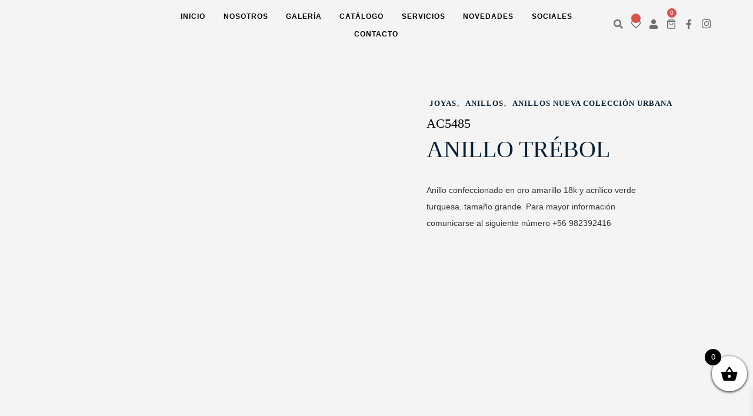

--- FILE ---
content_type: text/html; charset=UTF-8
request_url: https://joyeriafernandez.cl/producto/anillo-trebol/
body_size: 45785
content:
<!DOCTYPE html><html lang="es_CL" class="no-js"><head><script data-no-optimize="1">var litespeed_docref=sessionStorage.getItem("litespeed_docref");litespeed_docref&&(Object.defineProperty(document,"referrer",{get:function(){return litespeed_docref}}),sessionStorage.removeItem("litespeed_docref"));</script> <meta charset="UTF-8" /><style id="litespeed-ccss">:root{--vamtam-default-bg-color:#fff;--vamtam-default-line-color:rgba(var(--vamtam-accent-color-7-rgb),1);--vamtam-small-padding:20px;--vamtam-horizontal-padding:50px;--vamtam-vertical-padding:30px;--vamtam-horizontal-padding-large:60px;--vamtam-vertical-padding-large:60px;--vamtam-no-border-link:none;--vamtam-border-radius:0px;--vamtam-border-radius-oval:0px;--vamtam-border-radius-small:0px;--vamtam-overlay-color:#fff;--vamtam-overlay-color-hc:#000;--vamtam-box-outer-padding:60px;--vamtam-body-link-regular:#051f34;--vamtam-body-link-visited:#051f34;--vamtam-body-link-hover:#cd181b;--vamtam-body-link-active:#cd181b;--vamtam-body-background-color:#f4f4f4;--vamtam-btn-text-color:#051f34;--vamtam-btn-hover-text-color:#cd181b;--vamtam-btn-bg-color:#fff;--vamtam-btn-hover-bg-color:#FFFFFF7A;--vamtam-site-max-width:1260px;--vamtam-primary-font-color:#30373e;--vamtam-accent-color-1:#cd181b;--vamtam-accent-color-1-hc:#fff;--vamtam-accent-color-1-rgb:205,24,27;--vamtam-accent-color-2:#fff;--vamtam-accent-color-2-hc:#000;--vamtam-accent-color-2-rgb:255,255,255;--vamtam-accent-color-3:#051f34;--vamtam-accent-color-3-hc:#fff;--vamtam-accent-color-3-rgb:5,31,52;--vamtam-accent-color-4:#e3dbd4;--vamtam-accent-color-4-hc:#000;--vamtam-accent-color-4-rgb:227,219,212;--vamtam-accent-color-5:#fff;--vamtam-accent-color-5-hc:#000;--vamtam-accent-color-5-rgb:255,255,255;--vamtam-accent-color-6:#000;--vamtam-accent-color-6-hc:#fff;--vamtam-accent-color-6-rgb:0,0,0;--vamtam-accent-color-7:#ededed;--vamtam-accent-color-7-hc:#000;--vamtam-accent-color-7-rgb:237,237,237;--vamtam-accent-color-8:#f6f4f2;--vamtam-accent-color-8-hc:#000;--vamtam-accent-color-8-rgb:246,244,242;--vamtam-sticky-header-bg-color:#fff;--vamtam-primary-font-font-family:'Montserrat';--vamtam-primary-font-font-weight:400;--vamtam-primary-font-font-size-desktop:18px;--vamtam-primary-font-font-size-tablet:18px;--vamtam-primary-font-font-size-phone:18px;--vamtam-primary-font-line-height-desktop:1.6em;--vamtam-primary-font-line-height-tablet:1.6em;--vamtam-primary-font-line-height-phone:1.6em;--vamtam-h1-font-family:'Sorts Mill Goudy';--vamtam-h1-font-weight:400;--vamtam-h1-font-size-desktop:70px;--vamtam-h1-font-size-tablet:55px;--vamtam-h1-font-size-phone:45px;--vamtam-h1-line-height-desktop:1.2em;--vamtam-h1-line-height-tablet:1.2em;--vamtam-h1-line-height-phone:1.1em;--vamtam-h2-font-family:'Sorts Mill Goudy';--vamtam-h2-font-size-desktop:40px;--vamtam-h2-font-size-tablet:40px;--vamtam-h2-font-size-phone:28px;--vamtam-h2-line-height-desktop:1.5em;--vamtam-h2-line-height-tablet:1.5em;--vamtam-h2-line-height-phone:1.5em;--vamtam-h3-font-family:'Sorts Mill Goudy';--vamtam-h3-font-size-desktop:35px;--vamtam-h3-font-size-tablet:35px;--vamtam-h3-font-size-phone:26px;--vamtam-h3-line-height-desktop:1.5em;--vamtam-h3-line-height-tablet:1.5em;--vamtam-h3-line-height-phone:30px;--vamtam-h4-font-family:'Sorts Mill Goudy';--vamtam-h4-font-style:italic;--vamtam-h4-font-size-desktop:30px;--vamtam-h4-font-size-tablet:30px;--vamtam-h4-font-size-phone:30px;--vamtam-h4-line-height-desktop:1.4em;--vamtam-h4-line-height-tablet:1.4em;--vamtam-h4-line-height-phone:1.4em;--vamtam-h5-font-family:'Montserrat';--vamtam-h5-font-weight:600;--vamtam-h5-font-size-desktop:20px;--vamtam-h5-font-size-tablet:20px;--vamtam-h5-font-size-phone:18px;--vamtam-h5-line-height-desktop:1.6em;--vamtam-h5-line-height-tablet:1.6em;--vamtam-h5-line-height-phone:29px;--vamtam-h6-font-family:'Montserrat';--vamtam-h6-font-weight:600;--vamtam-h6-transform:uppercase;--vamtam-h6-font-size-desktop:14px;--vamtam-h6-font-size-tablet:14px;--vamtam-h6-font-size-phone:14px;--vamtam-h6-line-height-desktop:1.3em;--vamtam-h6-line-height-tablet:1.3em;--vamtam-h6-line-height-phone:1.3em;--vamtam-icon-delivery:'\e908';--vamtam-icon-Star-Border:'\e90c';--vamtam-icon-Star-Fill:'\e90d';--vamtam-icon-confirm:'\e907';--vamtam-icon-truck:'\e90e';--vamtam-icon-arrow-bottom:'\e900';--vamtam-icon-arrow-left:'\e901';--vamtam-icon-arrow-right:'\e902';--vamtam-icon-arrow-top:'\e903';--vamtam-icon-shopping-bag:'\e904';--vamtam-icon-side-menu:'\e905';--vamtam-icon-close:'\e906';--vamtam-loading-animation:url('https://joyeriafernandez.cl/wp-content/themes/bijoux/vamtam/assets/images/loader-ring.gif')}ul{box-sizing:border-box}:root{--wp--preset--font-size--normal:16px;--wp--preset--font-size--huge:42px}.screen-reader-text{border:0;clip:rect(1px,1px,1px,1px);-webkit-clip-path:inset(50%);clip-path:inset(50%);height:1px;margin:-1px;overflow:hidden;padding:0;position:absolute;width:1px;word-wrap:normal!important}body{--wp--preset--color--black:#000;--wp--preset--color--cyan-bluish-gray:#abb8c3;--wp--preset--color--white:#fff;--wp--preset--color--pale-pink:#f78da7;--wp--preset--color--vivid-red:#cf2e2e;--wp--preset--color--luminous-vivid-orange:#ff6900;--wp--preset--color--luminous-vivid-amber:#fcb900;--wp--preset--color--light-green-cyan:#7bdcb5;--wp--preset--color--vivid-green-cyan:#00d084;--wp--preset--color--pale-cyan-blue:#8ed1fc;--wp--preset--color--vivid-cyan-blue:#0693e3;--wp--preset--color--vivid-purple:#9b51e0;--wp--preset--gradient--vivid-cyan-blue-to-vivid-purple:linear-gradient(135deg,rgba(6,147,227,1) 0%,#9b51e0 100%);--wp--preset--gradient--light-green-cyan-to-vivid-green-cyan:linear-gradient(135deg,#7adcb4 0%,#00d082 100%);--wp--preset--gradient--luminous-vivid-amber-to-luminous-vivid-orange:linear-gradient(135deg,rgba(252,185,0,1) 0%,rgba(255,105,0,1) 100%);--wp--preset--gradient--luminous-vivid-orange-to-vivid-red:linear-gradient(135deg,rgba(255,105,0,1) 0%,#cf2e2e 100%);--wp--preset--gradient--very-light-gray-to-cyan-bluish-gray:linear-gradient(135deg,#eee 0%,#a9b8c3 100%);--wp--preset--gradient--cool-to-warm-spectrum:linear-gradient(135deg,#4aeadc 0%,#9778d1 20%,#cf2aba 40%,#ee2c82 60%,#fb6962 80%,#fef84c 100%);--wp--preset--gradient--blush-light-purple:linear-gradient(135deg,#ffceec 0%,#9896f0 100%);--wp--preset--gradient--blush-bordeaux:linear-gradient(135deg,#fecda5 0%,#fe2d2d 50%,#6b003e 100%);--wp--preset--gradient--luminous-dusk:linear-gradient(135deg,#ffcb70 0%,#c751c0 50%,#4158d0 100%);--wp--preset--gradient--pale-ocean:linear-gradient(135deg,#fff5cb 0%,#b6e3d4 50%,#33a7b5 100%);--wp--preset--gradient--electric-grass:linear-gradient(135deg,#caf880 0%,#71ce7e 100%);--wp--preset--gradient--midnight:linear-gradient(135deg,#020381 0%,#2874fc 100%);--wp--preset--font-size--small:13px;--wp--preset--font-size--medium:20px;--wp--preset--font-size--large:36px;--wp--preset--font-size--x-large:42px;--wp--preset--spacing--20:.44rem;--wp--preset--spacing--30:.67rem;--wp--preset--spacing--40:1rem;--wp--preset--spacing--50:1.5rem;--wp--preset--spacing--60:2.25rem;--wp--preset--spacing--70:3.38rem;--wp--preset--spacing--80:5.06rem;--wp--preset--shadow--natural:6px 6px 9px rgba(0,0,0,.2);--wp--preset--shadow--deep:12px 12px 50px rgba(0,0,0,.4);--wp--preset--shadow--sharp:6px 6px 0px rgba(0,0,0,.2);--wp--preset--shadow--outlined:6px 6px 0px -3px rgba(255,255,255,1),6px 6px rgba(0,0,0,1);--wp--preset--shadow--crisp:6px 6px 0px rgba(0,0,0,1)}.wpcf7 .screen-reader-response{position:absolute;overflow:hidden;clip:rect(1px,1px,1px,1px);clip-path:inset(50%);height:1px;width:1px;margin:-1px;padding:0;border:0;word-wrap:normal!important}.wpcf7 form .wpcf7-response-output{margin:2em .5em 1em;padding:.2em 1em;border:2px solid #00a0d2}.wpcf7 form.init .wpcf7-response-output{display:none}.wpcf7-form-control-wrap{position:relative}.wpcf7 input[type=email]{direction:ltr}:root{--woocommerce:#7f54b3;--wc-green:#7ad03a;--wc-red:#a00;--wc-orange:#ffba00;--wc-blue:#2ea2cc;--wc-primary:#7f54b3;--wc-primary-text:#fff;--wc-secondary:#e9e6ed;--wc-secondary-text:#515151;--wc-highlight:#b3af54;--wc-highligh-text:#fff;--wc-content-bg:#fff;--wc-subtext:#767676}.woocommerce img,.woocommerce-page img{height:auto;max-width:100%}.woocommerce div.product div.images,.woocommerce-page div.product div.images{float:left;width:48%}@media only screen and (max-width:768px){:root{--woocommerce:#7f54b3;--wc-green:#7ad03a;--wc-red:#a00;--wc-orange:#ffba00;--wc-blue:#2ea2cc;--wc-primary:#7f54b3;--wc-primary-text:#fff;--wc-secondary:#e9e6ed;--wc-secondary-text:#515151;--wc-highlight:#b3af54;--wc-highligh-text:#fff;--wc-content-bg:#fff;--wc-subtext:#767676}.woocommerce div.product div.images,.woocommerce-page div.product div.images{float:none;width:100%}}:root{--woocommerce:#7f54b3;--wc-green:#7ad03a;--wc-red:#a00;--wc-orange:#ffba00;--wc-blue:#2ea2cc;--wc-primary:#7f54b3;--wc-primary-text:#fff;--wc-secondary:#e9e6ed;--wc-secondary-text:#515151;--wc-highlight:#b3af54;--wc-highligh-text:#fff;--wc-content-bg:#fff;--wc-subtext:#767676}.screen-reader-text{clip:rect(1px,1px,1px,1px);height:1px;overflow:hidden;position:absolute!important;width:1px;word-wrap:normal!important}.woocommerce .quantity .qty{width:3.631em;text-align:center}.woocommerce div.product{margin-bottom:0;position:relative}.woocommerce div.product .product_title{clear:none;margin-top:0;padding:0}.woocommerce div.product div.images{margin-bottom:2em}.woocommerce div.product div.images img{display:block;width:100%;height:auto;box-shadow:none}.woocommerce div.product div.images.woocommerce-product-gallery{position:relative}.woocommerce div.product div.images .woocommerce-product-gallery__wrapper{margin:0;padding:0}.woocommerce div.product div.images .woocommerce-product-gallery__image:nth-child(n+2){width:25%;display:inline-block}.woocommerce div.product form.cart div.quantity{float:left;margin:0 4px 0 0}.aws-container .aws-search-form{position:relative;width:100%;float:none!important;display:-webkit-box!important;display:-moz-box!important;display:-ms-flexbox!important;display:-webkit-flex!important;display:flex!important;align-items:stretch;height:44px}.aws-container .aws-search-form *{-moz-box-sizing:border-box;-webkit-box-sizing:border-box;box-sizing:border-box;-moz-hyphens:manual;-webkit-hyphens:manual;hyphens:manual;border-radius:0!important}.aws-container .aws-search-form .aws-loader,.aws-container .aws-search-form .aws-loader:after{border-radius:50%!important;width:20px;height:20px}.aws-container .aws-search-form .aws-wrapper{flex-grow:1;position:relative;vertical-align:top;padding:0;width:100%;overflow:hidden}.aws-container .aws-search-form .aws-loader{position:absolute;display:none;right:10px;top:50%;z-index:999;margin:-10px 0 0;font-size:10px;text-indent:-9999em;border-top:3px solid #ededed;border-right:3px solid #ededed;border-bottom:3px solid #ededed;border-left:3px solid #555}.aws-container .aws-search-label{position:absolute!important;left:-10000px;top:auto;width:1px;height:1px;overflow:hidden;clip:rect(1px,1px,1px,1px)}.aws-container .aws-search-field{width:100%;max-width:100%;color:#313131;padding:6px;line-height:30px;display:block;font-size:12px;position:relative;z-index:2;-webkit-appearance:none;height:100%;margin:0!important;border:1px solid #d8d8d8;outline:0}.aws-container .aws-search-field::-ms-clear{display:none;width:0;height:0}.aws-container .aws-search-field::-ms-reveal{display:none;width:0;height:0}.aws-container .aws-search-field::-webkit-search-cancel-button,.aws-container .aws-search-field::-webkit-search-decoration,.aws-container .aws-search-field::-webkit-search-results-button,.aws-container .aws-search-field::-webkit-search-results-decoration{display:none}.aws-container .aws-search-form .aws-search-clear{display:none!important;position:absolute;top:0;right:0;z-index:2;color:#757575;height:100%;width:38px;padding:0 0 0 10px;text-align:left}.aws-container .aws-search-form .aws-search-clear span{position:relative;display:block;font-size:24px;line-height:24px;top:50%;margin-top:-12px}[class^=xoo-wsc-icon-],[class*=" xoo-wsc-icon-"]{font-family:'Woo-Side-Cart'!important;speak:never;font-style:normal;font-weight:400;font-variant:normal;text-transform:none;line-height:1;-webkit-font-smoothing:antialiased;-moz-osx-font-smoothing:grayscale}.xoo-wsc-icon-bag2:before{content:"\e910"}.xoo-wsc-icon-basket1:before{content:"\e904"}.xoo-wsc-icon-cross:before{content:"\e909"}.xoo-wsc-icon-spinner8:before{content:"\e981"}.xoo-wsc-markup *::-webkit-scrollbar{width:8px}.xoo-wsc-markup *::-webkit-scrollbar-track{border-radius:10px;background:#f0f0f0}.xoo-wsc-markup *::-webkit-scrollbar-thumb{border-radius:50px;background:#d1d1d1}.xoo-wsc-container{position:fixed;background-color:#fff;z-index:999999;display:flex;flex-direction:column;width:100%}.xoo-wsc-modal *{box-sizing:border-box}.xoo-wsc-markup a{text-decoration:none}.xoo-wsc-opac{position:fixed;top:0;left:0;right:0;bottom:0;background-color:#000;z-index:999996;opacity:0;height:0}.xoo-wsc-body{flex-grow:1;overflow:auto}span.xoo-wsc-loader{display:none;position:absolute;left:0;right:0;top:0;bottom:0;opacity:.5;background-color:#eee;opacity:.7;z-index:10}.xoo-wsc-loader-icon{display:none}.xoo-wsc-basket{margin:10px;z-index:9999997;position:fixed;align-items:center;justify-content:center;width:60px;height:60px}.xoo-wsc-items-count{border-radius:50%;position:absolute;font-size:13px;width:28px;height:28px;line-height:28px;text-align:center;overflow:hidden}.xoo-wsc-notice-container{z-index:2;position:absolute;top:0;left:0;right:0;display:none}ul.xoo-wsc-notices{margin:0;list-style-type:none;padding:0}.xoo-wscb-icon{font-size:37px}.xoo-wscb-count{position:absolute;z-index:1;background-color:transparent;font-size:15px;height:45px;line-height:45px;text-align:center;left:0;right:0}.xoo-wsc-header{padding:15px;color:#000}span.xoo-wsch-close{position:absolute}span.xoo-wsch-text{margin-left:8px}.xoo-wsch-top{align-items:center}.xoo-wsch-top .xoo-wsch-basket{display:table;position:relative}.xoo-wsch-top{display:flex;margin:0 auto}.xoo-wsc-ft-buttons-cont{display:grid;text-align:center;grid-column-gap:5px;grid-row-gap:5px}a.xoo-wsc-ft-btn,.xoo-wsc-container .xoo-wsc-btn{display:flex;align-items:center;justify-content:center}a.xoo-wsc-ft-btn,.xoo-wsc-container .xoo-wsc-btn{text-decoration:none}.xoo-wsc-ft-buttons-cont a.xoo-wsc-ft-btn:only-child{grid-column:1/-1}.xoo-wsc-empty-cart{padding:30px;display:flex;flex-direction:column;align-items:center}.xoo-wsc-empty-cart>*{margin-bottom:20px}.xoo-wsc-footer{background-color:#fff;color:#000;padding:10px 20px;box-shadow:0 -5px 10px #0000001a}.xoo-wsc-footer,.xoo-wsc-footer a{font-size:18px}.xoo-wsc-ft-buttons-cont{grid-template-columns:auto}.xoo-wsc-basket{bottom:12px;right:0;background-color:#fff;color:#000;box-shadow:0 1px 4px 0;border-radius:50%;display:flex;width:60px;height:60px}.xoo-wsc-bki{font-size:30px}.xoo-wsc-items-count{top:-12px;left:-12px}.xoo-wsc-items-count{background-color:#000;color:#fff}.xoo-wsc-container{max-width:320px;right:-320px;top:0;bottom:0;bottom:0;font-family:}span.xoo-wsch-close{font-size:16px;right:10px}.xoo-wsch-top{justify-content:center}.xoo-wsch-text{font-size:20px}.xoo-wsc-header{color:#000;background-color:#fff;border-bottom:2px solid #eee}.xoo-wsc-body{background-color:#fff}.xoo-wsc-body{font-size:16px;color:#000}.tinv-wishlist *{-webkit-box-sizing:border-box;box-sizing:border-box}.tinvwl-tooltip{display:none}.xoo-wsc-basket{bottom:45px}.joinchat{--bottom:120px!important;right:0;--sep:0px}.joinchat__button{background-color:#898989}@media (min-width:320px){.joinchat{--bottom:80px;--sep:7px;--btn:52px}}@media (min-width:375px){.joinchat{--bottom:80px;--sep:7px;--btn:52px}}@media (min-width:425px){.joinchat{--bottom:80px;--sep:7px;--btn:52px}}@media (min-width:768px){.joinchat{--bottom:10%;--sep:17px;--btn:55px}}html h4{font-family:'Montserrat'!important;font-style:normal!important}html .xoo-wsc-ft-btn:not(.xoo-wsc-ft-btn-checkout){padding-top:10px!important;padding-bottom:10px!important}.btn{display:inline-block;margin-bottom:0;font-weight:400;text-align:center;white-space:nowrap;vertical-align:middle;-ms-touch-action:manipulation;touch-action:manipulation;background-image:none;border:1px solid transparent;padding:6px 12px;font-size:14px;line-height:1.42857143;border-radius:4px}.btn-primary{color:#fff;background-color:#337ab7;border-color:#2e6da4}.fade{opacity:0}.close{float:right;font-size:21px;font-weight:700;line-height:1;color:#000;text-shadow:0 1px 0 #fff;filter:alpha(opacity=20);opacity:.2}button.close{padding:0;background:0 0;border:0;-webkit-appearance:none;appearance:none}.modal{position:fixed;top:0;right:0;bottom:0;left:0;z-index:1050;display:none;overflow:hidden;-webkit-overflow-scrolling:touch;outline:0}.modal.fade .modal-dialog{-webkit-transform:translate(0,-25%);-ms-transform:translate(0,-25%);-o-transform:translate(0,-25%);transform:translate(0,-25%)}.modal-dialog{position:relative;width:auto;margin:10px}.modal-content{position:relative;background-color:#fff;-webkit-background-clip:padding-box;background-clip:padding-box;border:1px solid #999;border:1px solid rgba(0,0,0,.2);-webkit-box-shadow:0 3px 9px rgba(0,0,0,.5);box-shadow:0 3px 9px rgba(0,0,0,.5);outline:0}.modal-header{padding:15px}.modal-title{margin:0;line-height:1.42857143}.modal-body{position:relative;padding:15px}@media (min-width:768px){.modal-dialog{width:700px;margin:30px auto}.modal-content{-webkit-box-shadow:0 5px 15px rgba(0,0,0,.5);box-shadow:0 5px 15px rgba(0,0,0,.5)}}.modal-header:before,.modal-header:after{display:table;content:" "}.modal-header:after{clear:both}.elementor-widget-nav-menu .elementor-nav-menu--main.e--pointer-prefix ul.sub-menu ul{top:0!important}nav.elementor-nav-menu--main ul li ul li{position:relative}nav.elementor-nav-menu--main ul li ul li ul{left:100%!important;margin:0!important}div#guiaModal .modal-content,div#contactModal .modal-content,div#medidasModal .modal-content{margin-top:50px;background-color:#f4f4f4}#contactModal label{color:#767676;font-size:11px;text-transform:uppercase;display:block;margin:0 0 5px;line-height:11px}#contactModal input[type=text],#contactModal input[type=email]{font-size:13px;padding:0 10px!important;line-height:35px!important;height:auto!important;min-height:unset!important}#contactModal textarea{font-size:13px;padding:0 10px!important;line-height:35px!important;height:auto!important;max-height:100px!important;margin:0 0 -7px!important}div#contactModal .modal-content h5{font-family:var(--e-global-typography-vamtam_h5-font-family),sans-serif;margin:0 auto;display:block;text-align:center;font-size:16px;font-weight:700}div#contactModal .modal-header,div#contactModal .modal-body{padding:15px 40px 40px}#contactModal .wpcf7-response-output{position:absolute;top:125px;font-size:13px;left:50px;right:45px;padding:2px;text-align:center;font-weight:400;background-color:tomato;color:#fff;border-color:tomato}div#contactModal .modal-content .row .col-md-12 button.elementor-button{border:0;font-weight:600;letter-spacing:0px;font-size:14px;padding:13px 30px;color:#051f34;margin-top:10px!!important;background-color:var(--e-global-color-vamtam_accent_5);border-radius:0;float:right;font-family:"Montserrat",Sans-serif;position:relative;display:flex;justify-content:center;align-items:center;line-height:14px}div#contactModal .modal-content .row .col-md-12 button.elementor-button .vamtam-prefix{padding:0 10px!important;display:inline-block!important;color:#CD181B!important}div#contactModal .modal-content .row .col-md-12 button.elementor-button .vamtam-prefix:before{content:"";display:block;height:1px;width:20px;background-color:#CD181B!important;border-radius:.75px;position:absolute;top:calc(50% - .5px);transform:translateX(-100%)}#contactModal span.wpcf7-form-control-wrap{display:block}div#contactModal .modal-content h4{font-family:var(--e-global-typography-vamtam_h5-font-family),sans-serif;margin:0 auto;display:block;text-align:center;font-size:14px;font-weight:400}div#contactModal .modal-content .row{clear:both;display:flex}div#contactModal .modal-content .row .col-md-6{display:inline-block;width:50%;margin:0 0 15px;padding:0 15px}div#contactModal .modal-content .row .col-md-12{display:inline-block;width:100%;margin:0 0 15px;padding:0 15px}input:-webkit-autofill,textarea:-webkit-autofill{-webkit-box-shadow:0 0 0px 1000px #ececec inset!important}body input[type=email],body input[type=number],body input[type=search],body input[type=text],body textarea{min-height:50px}.woocommerce div.product.elementor .quantity .qty{border:0!important}.product-description{font-size:14px}body.single.single-product .elementor-woo-meta--view-inline.elementor-widget.elementor-widget-woocommerce-product-meta{display:none}.elementor-widget-container .product_meta span.detail-label,.elementor-widget-container .product_meta span.sku_wrapper.detail-container{display:none}body.single.single-product .elementor-woo-meta--view-inline.elementor-widget.elementor-widget-woocommerce-product-meta.sku-tag{display:block}body.single.single-product .elementor-woo-meta--view-inline.elementor-widget.elementor-widget-woocommerce-product-meta.sku-tag span.detail-label,body.single.single-product .elementor-woo-meta--view-inline.elementor-widget.elementor-widget-woocommerce-product-meta.sku-tag span{width:unset;min-width:unset;display:inline-block;padding:0;margin:0;font-size:18px;font-style:normal;letter-spacing:0px;vertical-align:middle;color:#000;font-weight:400;line-height:18px}body.single.single-product .elementor-woo-meta--view-inline.elementor-widget.elementor-widget-woocommerce-product-meta.sku-tag{display:block;margin-top:-20px;font-size:13px;line-height:13px;font-style:normal;margin-bottom:15px;letter-spacing:0px}.woocommerce .elementor-15901 .elementor-element.elementor-element-51044175 .price{color:var(--e-global-color-vamtam_accent_3);font-family:var(--vamtam-primary-font-font-family);font-size:36px;font-style:normal;line-height:1.2em;letter-spacing:3px;font-weight:300}.elementor-element.elementor-element-40210afa.elementor-widget.elementor-widget-woocommerce-product-title.elementor-page-title.elementor-widget-heading{margin-bottom:0}.woocommerce div.product .product_title{font-family:var(--vamtam-primary-font-font-family);text-transform:uppercase;font-size:40px!important;line-height:40px!important;font-weight:400!important}.elementor-widget-woocommerce-product-meta .detail-content>a{border-bottom:0!important;text-decoration:none;text-transform:uppercase!important;color:#051F34!important;font-size:13px!important;font-weight:600!important;letter-spacing:1px!important;font-size:13px!important;font-weight:600!important}body.single.single-product .elementor-woo-meta--view-inline.elementor-widget.elementor-widget-woocommerce-product-meta.sku-tag span.detail-label{display:none}body.single.single-product .elementor-woo-meta--view-inline.elementor-widget.elementor-widget-woocommerce-product-meta.sku-tag span.sku{font-weight:700;font-family:var(--vamtam-primary-font-font-family);font-weight:500;font-size:22px!important}#guiaModal h4{text-align:center;font-weight:400;font-size:20px;font-style:normal;font-family:'Montserrat';font-weight:700;margin-top:0;margin-bottom:0}#medidasModal .modal-content,#guiaModal .modal-content{padding:25px 20px}div#guiaModal .modal-content .row{display:block;width:100%;margin-bottom:10px}div#guiaModal .modal-content .row .col-md-4{display:inline-block;width:30%;vertical-align:middle;text-align:center}div#guiaModal .modal-content .row .col-md-8{width:69%;display:inline-block;vertical-align:middle;text-align:left;font-size:15px;line-height:24px}.col-md-12.size-table img{width:100%;margin-top:20px}.elementor-7484 .elementor-element.elementor-element-8ba429b .elementor-nav-menu--dropdown a{justify-content:center}#medidasModal .iframe-video{text-align:center;padding:10px 0}.modal button.close{opacity:1;top:-10px;right:-10px;color:red!important;font-size:34px}.woocommerce div.product form.cart div.quantity{float:left;margin:0 4px 0 0;display:block;width:120px;background-color:#fff}.woocommerce div.product.elementor .elementor-widget-woocommerce-product-add-to-cart.elementor-add-to-cart--align-left form.cart div.quantity{display:none!important}.elementor-7484 .elementor-element.elementor-element-8ba429b .elementor-nav-menu--dropdown a{padding-left:40px;padding-right:40px;padding-top:14px;padding-bottom:14px}.elementor-7484 .elementor-element.elementor-element-8ba429b .elementor-nav-menu--dropdown li:not(:last-child){border-bottom-width:0}.elementor.elementor-7484.elementor-location-header{position:relative}section#search-container{display:none;position:absolute;top:100%;left:0;right:0;z-index:99}.elementor-element.elementor-element-4d39c27b.product-description.elementor-widget.elementor-widget-text-editor{max-width:85%!important;text-align:left!important;margin:5px 0 20px!important}.woocommerce div.product .product_title{clear:none;margin-top:0;padding:0;line-height:56px;padding-bottom:10px}.elementor-7484 .elementor-element.elementor-element-e070b0c.elementor-view-default .elementor-icon{position:relative;z-index:0}.elementor-7484 .elementor-element.elementor-element-e070b0c .elementor-icon:before{content:attr(data-counter);display:block;position:absolute;min-width:1.6em;letter-spacing:normal;font-weight:600;height:1.6em;line-height:1.5em;top:-1em;inset-inline-end:-1em;z-index:1;border-radius:100%;color:var(--items-indicator-text-color,#fff);background-color:var(--items-indicator-background-color,#d9534f);text-align:center;font-size:10px}body.responsive-layout #page{overflow-x:hidden}#counter{display:block;position:absolute;min-width:1.6em;letter-spacing:normal;font-weight:500;height:1.6em;line-height:1.5em;top:-.5em;inset-inline-end:-1em;z-index:1;border-radius:100%;color:var(--items-indicator-text-color,#fff);background-color:#d9534f;text-align:center;font-size:10px}#carrito-icon{margin:0 10px}#carrito-mobile{position:absolute;top:4px;left:5px}@media (max-width:1330px){div#head-column-2 ul.elementor-nav-menu li a{margin:0 8px!important}div#head-column-3 .elementor-widget-wrap .elementor-widget-container{padding:10px 0 10px!important;margin:0 -2px!important}div#head-column-3 .elementor-widget-wrap .elementor-widget-icon{width:30px!important;max-width:30px!important}div#head-column-3{width:20%!important}}@media (max-width:1100px){.woocommerce div.product .product_title{margin-bottom:20px}div#head-column-2 ul.elementor-nav-menu li a{margin:0 5px!important;font-size:11px!important}}@media (max-width:800px){.elementor-7484 .elementor-element.elementor-element-15fe042{text-align:center;width:70%;max-width:100%;display:block;margin:0 auto}div#guiaModal .modal-content .row .col-md-4,div#guiaModal .modal-content .row .col-md-8{width:100%}}[class*=" eicon-"]{display:inline-block;font-family:eicons;font-size:inherit;font-weight:400;font-style:normal;font-variant:normal;line-height:1;text-rendering:auto;-webkit-font-smoothing:antialiased;-moz-osx-font-smoothing:grayscale}.eicon-menu-bar:before{content:"\e816"}.eicon-close:before{content:"\e87f"}.elementor-column-gap-default>.elementor-row>.elementor-column>.elementor-element-populated>.elementor-widget-wrap{padding:10px}@media (max-width:767px){.elementor-column{width:100%}}.elementor-screen-only,.screen-reader-text{position:absolute;top:-10000em;width:1px;height:1px;margin:-1px;padding:0;overflow:hidden;clip:rect(0,0,0,0);border:0}.elementor-clearfix:after{content:"";display:block;clear:both;width:0;height:0}.elementor *,.elementor :after,.elementor :before{box-sizing:border-box}.elementor a{box-shadow:none;text-decoration:none}.elementor img{height:auto;max-width:100%;border:none;border-radius:0;box-shadow:none}.elementor-widget-wrap>.elementor-element.elementor-absolute{position:absolute}.elementor-widget-wrap .elementor-element.elementor-widget__width-auto,.elementor-widget-wrap .elementor-element.elementor-widget__width-initial{max-width:100%}@media (max-width:1024px){.elementor-widget-wrap .elementor-element.elementor-widget-tablet__width-auto{max-width:100%}}.elementor-element{--flex-direction:initial;--flex-wrap:initial;--justify-content:initial;--align-items:initial;--align-content:initial;--gap:initial;--flex-basis:initial;--flex-grow:initial;--flex-shrink:initial;--order:initial;--align-self:initial;flex-basis:var(--flex-basis);flex-grow:var(--flex-grow);flex-shrink:var(--flex-shrink);order:var(--order);align-self:var(--align-self)}.elementor-element.elementor-absolute{z-index:1}.elementor-invisible{visibility:hidden}:root{--page-title-display:block}.elementor-page-title,h1.entry-title{display:var(--page-title-display)}.elementor-section{position:relative}.elementor-section .elementor-container{display:flex;margin-right:auto;margin-left:auto;position:relative}@media (max-width:1024px){.elementor-section .elementor-container{flex-wrap:wrap}}.elementor-section.elementor-section-boxed>.elementor-container{max-width:1140px}.elementor-row{width:100%;display:flex}@media (max-width:1024px){.elementor-row{flex-wrap:wrap}}.elementor-widget-wrap{position:relative;width:100%;flex-wrap:wrap;align-content:flex-start}.elementor:not(.elementor-bc-flex-widget) .elementor-widget-wrap{display:flex}.elementor-widget-wrap>.elementor-element{width:100%}.elementor-widget{position:relative}.elementor-widget:not(:last-child){margin-bottom:20px}.elementor-widget:not(:last-child).elementor-absolute,.elementor-widget:not(:last-child).elementor-widget__width-initial{margin-bottom:0}.elementor-column{position:relative;min-height:1px;display:flex}.elementor-column-wrap{width:100%;position:relative;display:flex}@media (min-width:768px){.elementor-column.elementor-col-33{width:33.333%}.elementor-column.elementor-col-50{width:50%}.elementor-column.elementor-col-100{width:100%}}@media (max-width:767px){.elementor-column{width:100%}}.elementor-button{display:inline-block;line-height:1;background-color:#69727d;font-size:15px;padding:12px 24px;border-radius:3px;color:#fff;fill:#fff;text-align:center}.elementor-button:visited{color:#fff}.elementor-button-text{flex-grow:1;order:10;display:inline-block}.elementor-button span{text-decoration:inherit}.elementor-icon{display:inline-block;line-height:1;color:#69727d;font-size:50px;text-align:center}.elementor-icon i{width:1em;height:1em;position:relative;display:block}.elementor-icon i:before{position:absolute;left:50%;transform:translateX(-50%)}.elementor-element{--swiper-theme-color:#000;--swiper-navigation-size:44px;--swiper-pagination-bullet-size:6px;--swiper-pagination-bullet-horizontal-gap:6px}@media (max-width:767px){.elementor .elementor-hidden-phone{display:none}}@media (min-width:768px) and (max-width:1024px){.elementor .elementor-hidden-tablet{display:none}}@media (min-width:1025px) and (max-width:99999px){.elementor .elementor-hidden-desktop{display:none}}.elementor-heading-title{padding:0;margin:0;line-height:1}.elementor-widget-image{text-align:center}.elementor-widget-image a{display:inline-block}.elementor-widget-image a img[src$=".svg"]{width:48px}.elementor-widget-image img{vertical-align:middle;display:inline-block}.elementor-kit-13{--e-global-color-vamtam_accent_1:#cd181b;--e-global-color-vamtam_accent_2:#fff;--e-global-color-vamtam_accent_3:#051f34;--e-global-color-vamtam_accent_4:#e3dbd4;--e-global-color-vamtam_accent_5:#fff;--e-global-color-vamtam_accent_6:#000;--e-global-color-vamtam_accent_7:#ededed;--e-global-color-vamtam_accent_8:#f6f4f2;--e-global-color-vamtam_primary_font_color:#051f34;--e-global-color-vamtam_h1_color:#051f34;--e-global-color-vamtam_h2_color:#051f34;--e-global-color-vamtam_h3_color:#051f34;--e-global-color-vamtam_h4_color:#051f34;--e-global-color-vamtam_h5_color:#051f34;--e-global-color-vamtam_h6_color:#051f34;--e-global-color-vamtam_sticky_header_bg_color:#fff;--e-global-color-3b49a222:#4054b2;--e-global-color-37cba8e9:#23a455;--e-global-color-4393127f:#000;--e-global-color-26260031:#fff;--e-global-color-4e78bdf8:#000;--e-global-typography-vamtam_primary_font-font-family:"Montserrat";--e-global-typography-vamtam_primary_font-font-size:18px;--e-global-typography-vamtam_primary_font-font-weight:400;--e-global-typography-vamtam_primary_font-line-height:1.6em;--e-global-typography-vamtam_h1-font-family:"Sorts Mill Goudy";--e-global-typography-vamtam_h1-font-size:70px;--e-global-typography-vamtam_h1-font-weight:400;--e-global-typography-vamtam_h1-line-height:1.2em;--e-global-typography-vamtam_h2-font-family:"Sorts Mill Goudy";--e-global-typography-vamtam_h2-font-size:40px;--e-global-typography-vamtam_h2-line-height:1.5em;--e-global-typography-vamtam_h3-font-family:"Sorts Mill Goudy";--e-global-typography-vamtam_h3-font-size:35px;--e-global-typography-vamtam_h3-line-height:1.5em;--e-global-typography-vamtam_h4-font-family:"Sorts Mill Goudy";--e-global-typography-vamtam_h4-font-size:30px;--e-global-typography-vamtam_h4-font-style:italic;--e-global-typography-vamtam_h4-line-height:1.4em;--e-global-typography-vamtam_h5-font-family:"Montserrat";--e-global-typography-vamtam_h5-font-size:20px;--e-global-typography-vamtam_h5-font-weight:600;--e-global-typography-vamtam_h5-line-height:1.6em;--e-global-typography-vamtam_h6-font-family:"Montserrat";--e-global-typography-vamtam_h6-font-size:14px;--e-global-typography-vamtam_h6-font-weight:600;--e-global-typography-vamtam_h6-text-transform:uppercase;--e-global-typography-vamtam_h6-line-height:1.3em;color:#30373e;font-family:var(--e-global-typography-vamtam_primary_font-font-family),Sans-serif;font-size:var(--e-global-typography-vamtam_primary_font-font-size);font-weight:var(--e-global-typography-vamtam_primary_font-font-weight);line-height:var(--e-global-typography-vamtam_primary_font-line-height);background-color:#f4f4f4;background-image:url("https://joyeriafernandez.cl/wp-content/uploads/2020/09/bg-lines.svg");background-position:top center;background-repeat:repeat-y}.elementor-kit-13 a{color:var(--e-global-color-vamtam_accent_3)}.elementor-kit-13 h1{font-family:var(--e-global-typography-vamtam_h1-font-family),Sans-serif;font-size:var(--e-global-typography-vamtam_h1-font-size);font-weight:var(--e-global-typography-vamtam_h1-font-weight);line-height:var(--e-global-typography-vamtam_h1-line-height)}.elementor-kit-13 h2{font-family:var(--e-global-typography-vamtam_h2-font-family),Sans-serif;font-size:var(--e-global-typography-vamtam_h2-font-size);line-height:var(--e-global-typography-vamtam_h2-line-height)}.elementor-kit-13 h4{font-family:var(--e-global-typography-vamtam_h4-font-family),Sans-serif;font-size:var(--e-global-typography-vamtam_h4-font-size);font-style:var(--e-global-typography-vamtam_h4-font-style);line-height:var(--e-global-typography-vamtam_h4-line-height)}.elementor-kit-13 h5{font-family:var(--e-global-typography-vamtam_h5-font-family),Sans-serif;font-size:var(--e-global-typography-vamtam_h5-font-size);font-weight:var(--e-global-typography-vamtam_h5-font-weight);line-height:var(--e-global-typography-vamtam_h5-line-height)}.elementor-kit-13 button,.elementor-kit-13 .elementor-button{font-family:"Montserrat",Sans-serif;font-size:12px;font-weight:600;text-transform:uppercase;line-height:14px;letter-spacing:2px;color:#051f34;background-color:var(--e-global-color-vamtam_accent_5);border-radius:0}html .button,html button,html .woocommerce a.button,html .woocommerce-page a.button{font-family:"Montserrat",Sans-serif;font-size:12px;font-weight:600;text-transform:uppercase;line-height:14px;letter-spacing:2px;color:#051f34;background-color:var(--e-global-color-vamtam_accent_5);border-radius:0}.elementor-section.elementor-section-boxed>.elementor-container{max-width:1260px}.elementor-widget:not(:last-child){margin-block-end:20px}.elementor-element{--widgets-spacing:20px 20px}h1.entry-title{display:var(--page-title-display)}@media (max-width:1024px){.elementor-kit-13{--e-global-typography-vamtam_h1-font-size:55px;font-size:var(--e-global-typography-vamtam_primary_font-font-size);line-height:var(--e-global-typography-vamtam_primary_font-line-height)}.elementor-kit-13 h1{font-size:var(--e-global-typography-vamtam_h1-font-size);line-height:var(--e-global-typography-vamtam_h1-line-height)}.elementor-kit-13 h2{font-size:var(--e-global-typography-vamtam_h2-font-size);line-height:var(--e-global-typography-vamtam_h2-line-height)}.elementor-kit-13 h4{font-size:var(--e-global-typography-vamtam_h4-font-size);line-height:var(--e-global-typography-vamtam_h4-line-height)}.elementor-kit-13 h5{font-size:var(--e-global-typography-vamtam_h5-font-size);line-height:var(--e-global-typography-vamtam_h5-line-height)}.elementor-section.elementor-section-boxed>.elementor-container{max-width:1024px}}@media (max-width:767px){.elementor-kit-13{--e-global-typography-vamtam_h1-font-size:45px;--e-global-typography-vamtam_h1-line-height:1.1em;--e-global-typography-vamtam_h2-font-size:28px;--e-global-typography-vamtam_h3-font-size:26px;--e-global-typography-vamtam_h3-line-height:30px;--e-global-typography-vamtam_h5-font-size:18px;--e-global-typography-vamtam_h5-line-height:29px;font-size:var(--e-global-typography-vamtam_primary_font-font-size);line-height:var(--e-global-typography-vamtam_primary_font-line-height);background-image:url("https://joyeriafernandez.cl/wp-content/uploads/2020/02/transparent-bg-mobile.png");background-size:cover}.elementor-kit-13 h1{font-size:var(--e-global-typography-vamtam_h1-font-size);line-height:var(--e-global-typography-vamtam_h1-line-height)}.elementor-kit-13 h2{font-size:var(--e-global-typography-vamtam_h2-font-size);line-height:var(--e-global-typography-vamtam_h2-line-height)}.elementor-kit-13 h4{font-size:var(--e-global-typography-vamtam_h4-font-size);line-height:var(--e-global-typography-vamtam_h4-line-height)}.elementor-kit-13 h5{font-size:var(--e-global-typography-vamtam_h5-font-size);line-height:var(--e-global-typography-vamtam_h5-line-height)}.elementor-section.elementor-section-boxed>.elementor-container{max-width:767px}}.elementor-location-header:before{content:"";display:table;clear:both}body.woocommerce-page div.product .elementor-widget-woocommerce-product-images div.images,body.woocommerce div.product .elementor-widget-woocommerce-product-images div.images{float:none;width:100%;padding:0}.woocommerce div.product.elementor .quantity{vertical-align:middle}.woocommerce div.product.elementor .quantity .qty{vertical-align:top;margin-right:0}.woocommerce div.product.elementor .quantity input{height:100%}.woocommerce div.product.elementor .elementor-widget-woocommerce-product-add-to-cart.elementor-add-to-cart--align-left form.cart div.quantity{margin-right:0}.elementor-widget-woocommerce-product-meta .detail-container{position:relative}.elementor-widget-woocommerce-product-meta .detail-container:after{position:absolute;bottom:0;left:0;width:100%}.elementor-widget-woocommerce-product-meta .detail-label{font-weight:700}.elementor-woo-meta--view-inline .product_meta{display:-webkit-box;display:-ms-flexbox;display:flex;-ms-flex-wrap:wrap;flex-wrap:wrap}.elementor-woo-meta--view-inline .product_meta .detail-container:after{width:auto;left:auto;right:auto;position:absolute;height:100%;top:50%;-webkit-transform:translateY(-50%);-ms-transform:translateY(-50%);transform:translateY(-50%);border-top:0;border-bottom:0;border-right:0;border-left-width:1px;border-style:solid;right:-8px}.elementor-woo-meta--view-stacked .product_meta .detail-container{display:block}.elementor-products-grid:not(.show-heading-yes) .products>h2{display:none}.elementor-item:after,.elementor-item:before{display:block;position:absolute}.elementor-item:not(:hover):not(:focus):not(.elementor-item-active):not(.highlighted):after,.elementor-item:not(:hover):not(:focus):not(.elementor-item-active):not(.highlighted):before{opacity:0}.e--pointer-underline .elementor-item:after,.e--pointer-underline .elementor-item:before{height:3px;width:100%;left:0;background-color:#55595c;z-index:2}.e--pointer-underline .elementor-item:after{content:"";bottom:0}.elementor-nav-menu--main .elementor-nav-menu a{padding:13px 20px}.elementor-nav-menu--main .elementor-nav-menu ul{position:absolute;width:12em;border-width:0;border-style:solid;padding:0}.elementor-nav-menu--layout-horizontal{display:-webkit-box;display:-ms-flexbox;display:flex}.elementor-nav-menu--layout-horizontal .elementor-nav-menu{display:-webkit-box;display:-ms-flexbox;display:flex;-ms-flex-wrap:wrap;flex-wrap:wrap}.elementor-nav-menu--layout-horizontal .elementor-nav-menu a{white-space:nowrap;-webkit-box-flex:1;-ms-flex-positive:1;flex-grow:1}.elementor-nav-menu--layout-horizontal .elementor-nav-menu>li{display:-webkit-box;display:-ms-flexbox;display:flex}.elementor-nav-menu--layout-horizontal .elementor-nav-menu>li ul{top:100%!important}.elementor-nav-menu--layout-horizontal .elementor-nav-menu>li:not(:first-child)>a{-webkit-margin-start:var(--e-nav-menu-horizontal-menu-item-margin);margin-inline-start:var(--e-nav-menu-horizontal-menu-item-margin)}.elementor-nav-menu--layout-horizontal .elementor-nav-menu>li:not(:first-child)>ul{left:var(--e-nav-menu-horizontal-menu-item-margin)!important}.elementor-nav-menu--layout-horizontal .elementor-nav-menu>li:not(:last-child)>a{-webkit-margin-end:var(--e-nav-menu-horizontal-menu-item-margin);margin-inline-end:var(--e-nav-menu-horizontal-menu-item-margin)}.elementor-nav-menu--layout-horizontal .elementor-nav-menu>li:not(:last-child):after{content:var(--e-nav-menu-divider-content,none);height:var(--e-nav-menu-divider-height,35%);border-left:var(--e-nav-menu-divider-width,2px) var(--e-nav-menu-divider-style,solid) var(--e-nav-menu-divider-color,#000);border-bottom-color:var(--e-nav-menu-divider-color,#000);border-right-color:var(--e-nav-menu-divider-color,#000);border-top-color:var(--e-nav-menu-divider-color,#000);-ms-flex-item-align:center;align-self:center}.elementor-nav-menu__align-right .elementor-nav-menu{margin-left:auto}.elementor-nav-menu__align-right .elementor-nav-menu{-webkit-box-pack:end;-ms-flex-pack:end;justify-content:flex-end}.elementor-nav-menu__align-center .elementor-nav-menu{margin-left:auto;margin-right:auto}.elementor-nav-menu__align-center .elementor-nav-menu{-webkit-box-pack:center;-ms-flex-pack:center;justify-content:center}.elementor-nav-menu__align-justify .elementor-nav-menu--layout-horizontal .elementor-nav-menu{width:100%}.elementor-nav-menu__align-justify .elementor-nav-menu--layout-horizontal .elementor-nav-menu>li{-webkit-box-flex:1;-ms-flex-positive:1;flex-grow:1}.elementor-nav-menu__align-justify .elementor-nav-menu--layout-horizontal .elementor-nav-menu>li>a{-webkit-box-pack:center;-ms-flex-pack:center;justify-content:center}.elementor-widget-nav-menu:not(.elementor-nav-menu--toggle) .elementor-menu-toggle{display:none}.elementor-widget-nav-menu .elementor-widget-container{display:-webkit-box;display:-ms-flexbox;display:flex;-webkit-box-orient:vertical;-webkit-box-direction:normal;-ms-flex-direction:column;flex-direction:column}.elementor-nav-menu{position:relative;z-index:2}.elementor-nav-menu:after{content:"<meta charset="UTF-8" />a0";display:block;height:0;font:0/0 serif;clear:both;visibility:hidden;overflow:hidden}.elementor-nav-menu,.elementor-nav-menu li,.elementor-nav-menu ul{display:block;list-style:none;margin:0;padding:0;line-height:normal}.elementor-nav-menu ul{display:none}.elementor-nav-menu ul ul a{border-left:16px solid transparent}.elementor-nav-menu a,.elementor-nav-menu li{position:relative}.elementor-nav-menu li{border-width:0}.elementor-nav-menu a{display:-webkit-box;display:-ms-flexbox;display:flex;-webkit-box-align:center;-ms-flex-align:center;align-items:center}.elementor-nav-menu a{padding:10px 20px;line-height:20px}.elementor-menu-toggle{display:-webkit-box;display:-ms-flexbox;display:flex;-webkit-box-align:center;-ms-flex-align:center;align-items:center;-webkit-box-pack:center;-ms-flex-pack:center;justify-content:center;font-size:22px;padding:.25em;border:0 solid;border-radius:3px;background-color:rgba(0,0,0,.05);color:#494c4f}.elementor-menu-toggle:not(.elementor-active) .elementor-menu-toggle__icon--close{display:none}.elementor-nav-menu--dropdown{background-color:#fff;font-size:13px}.elementor-nav-menu--dropdown-none .elementor-menu-toggle,.elementor-nav-menu--dropdown-none .elementor-nav-menu--dropdown{display:none}.elementor-nav-menu--dropdown.elementor-nav-menu__container{margin-top:10px;-webkit-transform-origin:top;-ms-transform-origin:top;transform-origin:top;overflow:auto}.elementor-nav-menu--dropdown.elementor-nav-menu__container .elementor-sub-item{font-size:.85em}.elementor-nav-menu--dropdown a{color:#494c4f}ul.elementor-nav-menu--dropdown a{text-shadow:none;border-left:8px solid transparent}.elementor-nav-menu__text-align-center .elementor-nav-menu--dropdown .elementor-nav-menu a{-webkit-box-pack:center;-ms-flex-pack:center;justify-content:center}.elementor-nav-menu--toggle .elementor-menu-toggle:not(.elementor-active)+.elementor-nav-menu__container{-webkit-transform:scaleY(0);-ms-transform:scaleY(0);transform:scaleY(0);max-height:0}.elementor-nav-menu--stretch .elementor-nav-menu__container.elementor-nav-menu--dropdown{position:absolute;z-index:9997}@media (min-width:1025px){.elementor-nav-menu--dropdown-tablet .elementor-menu-toggle,.elementor-nav-menu--dropdown-tablet .elementor-nav-menu--dropdown{display:none}}@media (max-width:1024px){.elementor-nav-menu--dropdown-tablet .elementor-nav-menu--main{display:none}}.fab,.far,.fas{-moz-osx-font-smoothing:grayscale;-webkit-font-smoothing:antialiased;display:inline-block;font-style:normal;font-variant:normal;text-rendering:auto;line-height:1}.fa-facebook-f:before{content:"\f39e"}.fa-heart:before{content:"\f004"}.fa-instagram:before{content:"\f16d"}.fa-search:before{content:"\f002"}.fa-user:before{content:"\f007"}.fab{font-family:"Font Awesome 5 Brands"}.fab,.far{font-weight:400}.far,.fas{font-family:"Font Awesome 5 Free"}.fas{font-weight:900}.elementor-7484 .elementor-element.elementor-element-6719f70>.elementor-container>.elementor-row>.elementor-column>.elementor-column-wrap>.elementor-widget-wrap{align-content:center;align-items:center}.elementor-7484 .elementor-element.elementor-element-6719f70{border-radius:0}.elementor-7484 .elementor-element.elementor-element-6719f70{margin-top:0;margin-bottom:0;padding:1% 5% .7%}.elementor-7484 .elementor-element.elementor-element-1c7d95a{text-align:center;z-index:5000}.elementor-7484 .elementor-element.elementor-element-1c7d95a img{width:198px}.elementor-7484 .elementor-element.elementor-element-34bf7cc.elementor-column>.elementor-column-wrap>.elementor-widget-wrap{justify-content:center}.elementor-7484 .elementor-element.elementor-element-34bf7cc>.elementor-element-populated{margin:0;--e-column-margin-right:0px;--e-column-margin-left:0px}.elementor-7484 .elementor-element.elementor-element-34bf7cc>.elementor-element-populated>.elementor-widget-wrap{padding:0}.elementor-7484 .elementor-element.elementor-element-34bf7cc{z-index:1000}.elementor-7484 .elementor-element.elementor-element-8ba429b .elementor-menu-toggle{margin:0 auto;font-size:23px;border-width:0;border-radius:39px}.elementor-7484 .elementor-element.elementor-element-8ba429b .elementor-nav-menu .elementor-item{font-family:"Montserrat",Sans-serif;font-size:12px;font-weight:600;text-transform:uppercase;line-height:14px;letter-spacing:1px}.elementor-7484 .elementor-element.elementor-element-8ba429b .elementor-nav-menu--main .elementor-item{color:#000;fill:#000;padding-left:3px;padding-right:3px;padding-top:8px;padding-bottom:8px}.elementor-7484 .elementor-element.elementor-element-8ba429b .elementor-nav-menu--main.e--pointer-prefix .elementor-item:not(:hover):after{background-color:#000}.elementor-7484 .elementor-element.elementor-element-8ba429b .elementor-nav-menu--main:not(.e--pointer-framed) .elementor-item:before,.elementor-7484 .elementor-element.elementor-element-8ba429b .elementor-nav-menu--main:not(.e--pointer-framed) .elementor-item:after{background-color:#898989}.elementor-7484 .elementor-element.elementor-element-8ba429b{--e-nav-menu-horizontal-menu-item-margin:calc(44px/2);width:auto;max-width:auto}.elementor-7484 .elementor-element.elementor-element-8ba429b .elementor-nav-menu--dropdown a,.elementor-7484 .elementor-element.elementor-element-8ba429b .elementor-menu-toggle{color:#000}.elementor-7484 .elementor-element.elementor-element-8ba429b .elementor-nav-menu--dropdown{background-color:var(--e-global-color-vamtam_accent_2)}.elementor-7484 .elementor-element.elementor-element-8ba429b .elementor-nav-menu--dropdown .elementor-item,.elementor-7484 .elementor-element.elementor-element-8ba429b .elementor-nav-menu--dropdown .elementor-sub-item{font-family:"Montserrat",Sans-serif;font-size:12px;font-weight:600;text-transform:uppercase;letter-spacing:2.3px}.elementor-7484 .elementor-element.elementor-element-8ba429b .elementor-nav-menu--main .elementor-nav-menu--dropdown,.elementor-7484 .elementor-element.elementor-element-8ba429b .elementor-nav-menu__container.elementor-nav-menu--dropdown{box-shadow:0px 0px 10px 0px rgba(0,0,0,.5)}.elementor-7484 .elementor-element.elementor-element-8ba429b .elementor-nav-menu--dropdown a{padding-left:40px;padding-right:40px;padding-top:25px;padding-bottom:25px}.elementor-7484 .elementor-element.elementor-element-8ba429b .elementor-nav-menu--dropdown li:not(:last-child){border-style:solid;border-color:#898989;border-bottom-width:1px}.elementor-7484 .elementor-element.elementor-element-8ba429b .elementor-nav-menu--main>.elementor-nav-menu>li>.elementor-nav-menu--dropdown,.elementor-7484 .elementor-element.elementor-element-8ba429b .elementor-nav-menu__container.elementor-nav-menu--dropdown{margin-top:25px!important}.elementor-7484 .elementor-element.elementor-element-8ba429b>.elementor-widget-container{margin:0;padding:0}.elementor-7484 .elementor-element.elementor-element-b2d287a.elementor-column>.elementor-column-wrap>.elementor-widget-wrap{justify-content:flex-end}.elementor-7484 .elementor-element.elementor-element-b2d287a>.elementor-element-populated{margin:0;--e-column-margin-right:0px;--e-column-margin-left:0px}.elementor-7484 .elementor-element.elementor-element-b2d287a>.elementor-element-populated>.elementor-widget-wrap{padding:0}.elementor-7484 .elementor-element.elementor-element-cf4c09d .elementor-icon-wrapper{text-align:center}.elementor-7484 .elementor-element.elementor-element-cf4c09d.elementor-view-default .elementor-icon{color:#6e6e6e;border-color:#6e6e6e}.elementor-7484 .elementor-element.elementor-element-cf4c09d .elementor-icon{font-size:16px}.elementor-7484 .elementor-element.elementor-element-cf4c09d>.elementor-widget-container{margin:0;padding:10px 5px;border-radius:0}.elementor-7484 .elementor-element.elementor-element-cf4c09d{width:var(--container-widget-width,37px);max-width:37px;--container-widget-width:37px;--container-widget-flex-grow:0}.elementor-7484 .elementor-element.elementor-element-e070b0c .elementor-icon-wrapper{text-align:center}.elementor-7484 .elementor-element.elementor-element-e070b0c.elementor-view-default .elementor-icon{color:#6e6e6e;border-color:#6e6e6e}.elementor-7484 .elementor-element.elementor-element-e070b0c .elementor-icon{font-size:16px}.elementor-7484 .elementor-element.elementor-element-e070b0c>.elementor-widget-container{margin:0;padding:10px 5px}.elementor-7484 .elementor-element.elementor-element-e070b0c{width:var(--container-widget-width,37px);max-width:37px;--container-widget-width:37px;--container-widget-flex-grow:0}.elementor-7484 .elementor-element.elementor-element-91d5c1a .elementor-icon-wrapper{text-align:center}.elementor-7484 .elementor-element.elementor-element-91d5c1a.elementor-view-default .elementor-icon{color:#6e6e6e;border-color:#6e6e6e}.elementor-7484 .elementor-element.elementor-element-91d5c1a .elementor-icon{font-size:16px}.elementor-7484 .elementor-element.elementor-element-91d5c1a>.elementor-widget-container{margin:0;padding:10px 5px}.elementor-7484 .elementor-element.elementor-element-91d5c1a{width:var(--container-widget-width,37px);max-width:37px;--container-widget-width:37px;--container-widget-flex-grow:0}.elementor-7484 .elementor-element.elementor-element-cf9136d{width:initial;max-width:initial}.elementor-7484 .elementor-element.elementor-element-d21951b .elementor-icon-wrapper{text-align:center}.elementor-7484 .elementor-element.elementor-element-d21951b.elementor-view-default .elementor-icon{color:#6e6e6e;border-color:#6e6e6e}.elementor-7484 .elementor-element.elementor-element-d21951b .elementor-icon{font-size:16px}.elementor-7484 .elementor-element.elementor-element-d21951b>.elementor-widget-container{margin:0;padding:10px 5px;border-radius:0}.elementor-7484 .elementor-element.elementor-element-d21951b{width:var(--container-widget-width,37px);max-width:37px;--container-widget-width:37px;--container-widget-flex-grow:0}.elementor-7484 .elementor-element.elementor-element-909913d .elementor-icon-wrapper{text-align:center}.elementor-7484 .elementor-element.elementor-element-909913d.elementor-view-default .elementor-icon{color:#6e6e6e;border-color:#6e6e6e}.elementor-7484 .elementor-element.elementor-element-909913d .elementor-icon{font-size:18px}.elementor-7484 .elementor-element.elementor-element-909913d>.elementor-widget-container{margin:0;padding:10px 5px;border-radius:0}.elementor-7484 .elementor-element.elementor-element-909913d{width:var(--container-widget-width,37px);max-width:37px;--container-widget-width:37px;--container-widget-flex-grow:0}.elementor-7484 .elementor-element.elementor-element-dfbebc7>.elementor-container>.elementor-row>.elementor-column>.elementor-column-wrap>.elementor-widget-wrap{align-content:center;align-items:center}.elementor-7484 .elementor-element.elementor-element-dfbebc7:not(.elementor-motion-effects-element-type-background){background-color:var(--vamtam-accent-color-5)}.elementor-7484 .elementor-element.elementor-element-dfbebc7{margin-top:0;margin-bottom:0;z-index:9999}.elementor-7484 .elementor-element.elementor-element-7563da6{width:initial;max-width:initial}.elementor-7484 .elementor-element.elementor-element-17024d6 .elementor-menu-toggle{margin-left:auto;background-color:rgba(2,1,1,0);font-size:23px;border-width:0;border-radius:0}.elementor-7484 .elementor-element.elementor-element-17024d6 .elementor-nav-menu .elementor-item{font-size:12px;font-weight:600;text-transform:uppercase;line-height:14px;letter-spacing:2.3px}.elementor-7484 .elementor-element.elementor-element-17024d6 .elementor-nav-menu--main:not(.e--pointer-framed) .elementor-item:before,.elementor-7484 .elementor-element.elementor-element-17024d6 .elementor-nav-menu--main:not(.e--pointer-framed) .elementor-item:after{background-color:var(--vamtam-accent-color-6)}.elementor-7484 .elementor-element.elementor-element-17024d6 .e--pointer-underline .elementor-item:after{height:4px}.elementor-7484 .elementor-element.elementor-element-17024d6 .elementor-nav-menu--main .elementor-item{padding-left:0;padding-right:0;padding-top:26px;padding-bottom:26px}.elementor-7484 .elementor-element.elementor-element-17024d6{--e-nav-menu-horizontal-menu-item-margin:calc(59px/2);top:0}.elementor-7484 .elementor-element.elementor-element-17024d6 .elementor-nav-menu--dropdown a,.elementor-7484 .elementor-element.elementor-element-17024d6 .elementor-menu-toggle{color:var(--vamtam-accent-color-3)}.elementor-7484 .elementor-element.elementor-element-17024d6 .elementor-nav-menu--dropdown{background-color:var(--vamtam-accent-color-5)}.elementor-7484 .elementor-element.elementor-element-17024d6 div.elementor-menu-toggle{color:var(--vamtam-accent-color-3)}body:not(.rtl) .elementor-7484 .elementor-element.elementor-element-17024d6{right:0}.elementor-7484 .elementor-element.elementor-element-19d28ab .elementor-icon-wrapper{text-align:center}.elementor-7484 .elementor-element.elementor-element-19d28ab.elementor-view-default .elementor-icon{color:#6e6e6e;border-color:#6e6e6e}.elementor-7484 .elementor-element.elementor-element-19d28ab .elementor-icon{font-size:16px}.elementor-7484 .elementor-element.elementor-element-19d28ab>.elementor-widget-container{margin:0;padding:10px;border-radius:0}.elementor-7484 .elementor-element.elementor-element-19d28ab{width:var(--container-widget-width,44px);max-width:44px;--container-widget-width:44px;--container-widget-flex-grow:0;top:0}body:not(.rtl) .elementor-7484 .elementor-element.elementor-element-19d28ab{left:0}.elementor-7484 .elementor-element.elementor-element-f03be1e:not(.elementor-motion-effects-element-type-background){background-color:#ededed}@media (max-width:1024px){.elementor-7484 .elementor-element.elementor-element-6719f70{margin-top:0;margin-bottom:20px}.elementor-7484 .elementor-element.elementor-element-8ba429b .elementor-nav-menu--main .elementor-item{padding-left:0;padding-right:0;padding-top:6px;padding-bottom:6px}.elementor-7484 .elementor-element.elementor-element-8ba429b{--e-nav-menu-horizontal-menu-item-margin:calc(17px/2)}.elementor-7484 .elementor-element.elementor-element-8ba429b .elementor-nav-menu--dropdown a{padding-top:24px;padding-bottom:24px}.elementor-7484 .elementor-element.elementor-element-8ba429b .elementor-nav-menu--main>.elementor-nav-menu>li>.elementor-nav-menu--dropdown,.elementor-7484 .elementor-element.elementor-element-8ba429b .elementor-nav-menu__container.elementor-nav-menu--dropdown{margin-top:16px!important}.elementor-7484 .elementor-element.elementor-element-dfbebc7{margin-top:0;margin-bottom:0;padding:20px 30px}.elementor-7484 .elementor-element.elementor-element-0dc18ca>.elementor-column-wrap>.elementor-widget-wrap>.elementor-widget:not(.elementor-widget__width-auto):not(.elementor-widget__width-initial):not(:last-child):not(.elementor-absolute){margin-bottom:0}.elementor-7484 .elementor-element.elementor-element-0dc18ca>.elementor-element-populated{margin:0;--e-column-margin-right:0px;--e-column-margin-left:0px}.elementor-7484 .elementor-element.elementor-element-0dc18ca>.elementor-element-populated>.elementor-widget-wrap{padding:0}.elementor-7484 .elementor-element.elementor-element-15fe042{text-align:center;width:100%;max-width:100%}.elementor-7484 .elementor-element.elementor-element-15fe042 img{width:100%}.elementor-7484 .elementor-element.elementor-element-17024d6 .elementor-nav-menu--main .elementor-item{padding-left:0;padding-right:0;padding-top:6px;padding-bottom:6px}.elementor-7484 .elementor-element.elementor-element-17024d6{--e-nav-menu-horizontal-menu-item-margin:calc(17px/2);width:auto;max-width:auto;z-index:0}.elementor-7484 .elementor-element.elementor-element-17024d6 .elementor-nav-menu--dropdown .elementor-item,.elementor-7484 .elementor-element.elementor-element-17024d6 .elementor-nav-menu--dropdown .elementor-sub-item{font-size:10px}.elementor-7484 .elementor-element.elementor-element-17024d6 .elementor-nav-menu--dropdown a{padding-top:20px;padding-bottom:20px}.elementor-7484 .elementor-element.elementor-element-17024d6 .elementor-nav-menu--main>.elementor-nav-menu>li>.elementor-nav-menu--dropdown,.elementor-7484 .elementor-element.elementor-element-17024d6 .elementor-nav-menu__container.elementor-nav-menu--dropdown{margin-top:14px!important}body:not(.rtl) .elementor-7484 .elementor-element.elementor-element-17024d6{right:0}.elementor-7484 .elementor-element.elementor-element-19d28ab{top:30px}}@media (max-width:767px){.elementor-7484 .elementor-element.elementor-element-6719f70{padding:0 20px 40px}.elementor-7484 .elementor-element.elementor-element-5a915e1{width:60%}.elementor-7484 .elementor-element.elementor-element-34bf7cc{width:20%}.elementor-7484 .elementor-element.elementor-element-8ba429b .elementor-nav-menu--dropdown .elementor-item,.elementor-7484 .elementor-element.elementor-element-8ba429b .elementor-nav-menu--dropdown .elementor-sub-item{font-size:18px}.elementor-7484 .elementor-element.elementor-element-8ba429b .elementor-nav-menu--dropdown a{padding-left:20px;padding-right:20px;padding-top:20px;padding-bottom:20px}.elementor-7484 .elementor-element.elementor-element-8ba429b .elementor-nav-menu--main>.elementor-nav-menu>li>.elementor-nav-menu--dropdown,.elementor-7484 .elementor-element.elementor-element-8ba429b .elementor-nav-menu__container.elementor-nav-menu--dropdown{margin-top:22px!important}.elementor-7484 .elementor-element.elementor-element-b2d287a{width:50%}.elementor-7484 .elementor-element.elementor-element-b2d287a>.elementor-element-populated{margin:0;--e-column-margin-right:0px;--e-column-margin-left:0px}.elementor-7484 .elementor-element.elementor-element-b2d287a>.elementor-element-populated>.elementor-widget-wrap{padding:0}.elementor-7484 .elementor-element.elementor-element-dfbebc7{margin-top:0;margin-bottom:0;padding:20px}.elementor-7484 .elementor-element.elementor-element-0dc18ca{width:100%}.elementor-7484 .elementor-element.elementor-element-0dc18ca>.elementor-column-wrap>.elementor-widget-wrap>.elementor-widget:not(.elementor-widget__width-auto):not(.elementor-widget__width-initial):not(:last-child):not(.elementor-absolute){margin-bottom:0}.elementor-7484 .elementor-element.elementor-element-15fe042 img{width:85%}.elementor-7484 .elementor-element.elementor-element-17024d6 .elementor-nav-menu .elementor-item{font-size:18px}.elementor-7484 .elementor-element.elementor-element-17024d6 .elementor-nav-menu--dropdown .elementor-item,.elementor-7484 .elementor-element.elementor-element-17024d6 .elementor-nav-menu--dropdown .elementor-sub-item{font-size:12px}.elementor-7484 .elementor-element.elementor-element-17024d6 .elementor-nav-menu--dropdown{border-radius:0}.elementor-7484 .elementor-element.elementor-element-17024d6 .elementor-nav-menu--dropdown li:first-child a{border-top-left-radius:0;border-top-right-radius:0}.elementor-7484 .elementor-element.elementor-element-17024d6 .elementor-nav-menu--dropdown li:last-child a{border-bottom-right-radius:0;border-bottom-left-radius:0}.elementor-7484 .elementor-element.elementor-element-17024d6 .elementor-nav-menu--dropdown a{padding-left:20px;padding-right:20px;padding-top:20px;padding-bottom:20px}.elementor-7484 .elementor-element.elementor-element-17024d6 .elementor-nav-menu--main>.elementor-nav-menu>li>.elementor-nav-menu--dropdown,.elementor-7484 .elementor-element.elementor-element-17024d6 .elementor-nav-menu__container.elementor-nav-menu--dropdown{margin-top:14px!important}body:not(.rtl) .elementor-7484 .elementor-element.elementor-element-17024d6{right:-1.5px}.elementor-7484 .elementor-element.elementor-element-17024d6{top:0}.elementor-7484 .elementor-element.elementor-element-19d28ab .elementor-icon{font-size:15px}.elementor-7484 .elementor-element.elementor-element-19d28ab>.elementor-widget-container{padding:0}body:not(.rtl) .elementor-7484 .elementor-element.elementor-element-19d28ab{left:-8px}.elementor-7484 .elementor-element.elementor-element-19d28ab{top:30px}}@media (min-width:768px){.elementor-7484 .elementor-element.elementor-element-5a915e1{width:20%}.elementor-7484 .elementor-element.elementor-element-34bf7cc{width:61%}.elementor-7484 .elementor-element.elementor-element-b2d287a{width:18.664%}}@media (max-width:1024px) and (min-width:768px){.elementor-7484 .elementor-element.elementor-element-5a915e1{width:80%}.elementor-7484 .elementor-element.elementor-element-34bf7cc{width:10%}.elementor-7484 .elementor-element.elementor-element-b2d287a{width:50%}.elementor-7484 .elementor-element.elementor-element-0dc18ca{width:100%}}html .elementor-widget-nav-menu .elementor-nav-menu--main.e--pointer-prefix>ul>li>ul.sub-menu{left:50%!important;transform:translate(-50%,0)!important;margin-left:10px!important;padding-top:20px;padding-bottom:20px}.elementor-widget-nav-menu .elementor-nav-menu--main.e--pointer-prefix>ul>li>ul.sub-menu .sub-menu{padding-top:20px;padding-bottom:20px}.elementor-206 .elementor-element.elementor-element-c09ad1a .elementor-nav-menu .elementor-item{font-size:14px;font-weight:400;line-height:1.4em}.elementor-206 .elementor-element.elementor-element-c09ad1a .elementor-nav-menu--dropdown{background-color:rgba(2,1,1,0)}.elementor-206 .elementor-element.elementor-element-2017bfa .elementor-nav-menu .elementor-item{font-size:14px;line-height:1.4em}.elementor-206 .elementor-element.elementor-element-2017bfa .elementor-nav-menu--dropdown{background-color:rgba(2,1,1,0)}@media (max-width:1024px){.elementor-206 .elementor-element.elementor-element-c09ad1a .elementor-nav-menu .elementor-item{font-size:16px}.elementor-206 .elementor-element.elementor-element-c09ad1a .elementor-nav-menu--dropdown .elementor-item{font-size:16px}.elementor-206 .elementor-element.elementor-element-c09ad1a .elementor-nav-menu--dropdown a{padding-left:0;padding-right:0;padding-top:5px;padding-bottom:5px}.elementor-206 .elementor-element.elementor-element-c09ad1a .elementor-nav-menu__container.elementor-nav-menu--dropdown{margin-top:-15px!important}.elementor-206 .elementor-element.elementor-element-2017bfa .elementor-nav-menu .elementor-item{font-size:16px}.elementor-206 .elementor-element.elementor-element-2017bfa .elementor-nav-menu--dropdown .elementor-item{font-size:16px}.elementor-206 .elementor-element.elementor-element-2017bfa .elementor-nav-menu--dropdown a{padding-left:0;padding-right:0;padding-top:5px;padding-bottom:5px}.elementor-206 .elementor-element.elementor-element-2017bfa .elementor-nav-menu__container.elementor-nav-menu--dropdown{margin-top:-15px!important}}.elementor-15901 .elementor-element.elementor-element-3555a70c{overflow:hidden;margin-top:80px;margin-bottom:60px}.elementor-15901 .elementor-element.elementor-element-3555a70c{border-radius:0}.elementor-15901 .elementor-element.elementor-element-280e0d71>.elementor-element-populated>.elementor-widget-wrap{padding:0 130px 0 0}.elementor-15901 .elementor-element.elementor-element-6c45c52e>.elementor-widget-container{margin:0;padding:0}.elementor-15901 .elementor-element.elementor-element-7fab75f1>.elementor-element-populated{margin:0 50px 0 0;--e-column-margin-right:50px;--e-column-margin-left:0px}.elementor-15901 .elementor-element.elementor-element-2d368a2f{margin-top:0;margin-bottom:0;padding:0}.elementor-15901 .elementor-element.elementor-element-578f4224>.elementor-element-populated{margin:0;--e-column-margin-right:0px;--e-column-margin-left:0px}.elementor-15901 .elementor-element.elementor-element-578f4224>.elementor-element-populated>.elementor-widget-wrap{padding:0}.elementor-15901 .elementor-element.elementor-element-26b44207 span.detail-content a{font-size:12px;font-weight:600;text-transform:uppercase;line-height:1.4em;color:var(--e-global-color-vamtam_accent_3)}.elementor-15901 .elementor-element.elementor-element-40210afa .elementor-heading-title{color:var(--e-global-color-vamtam_accent_3);font-size:56px}.woocommerce .elementor-15901 .elementor-element.elementor-element-51044175 .price{color:var(--e-global-color-vamtam_accent_3);font-family:"Sorts Mill Goudy",Sans-serif;font-size:36px;font-style:italic;line-height:1.2em;letter-spacing:3px}.elementor-15901 .elementor-element.elementor-element-4d39c27b>.elementor-widget-container{padding:0 0 10px}.elementor-15901 .elementor-element.elementor-element-3f7a8e17 .quantity .qty{font-family:"Nexa",Sans-serif;font-size:14px;font-weight:600;line-height:.7em;letter-spacing:2px;border-style:solid;border-width:1px;padding:15px 0;color:#051f34;background-color:var(--e-global-color-vamtam_accent_5);border-color:#e3dbd4}body.elementor-page-15901{padding:0}@media (min-width:768px){.elementor-15901 .elementor-element.elementor-element-280e0d71{width:56.999%}.elementor-15901 .elementor-element.elementor-element-7fab75f1{width:43%}}@media (max-width:1024px){.elementor-15901 .elementor-element.elementor-element-3555a70c{margin-top:0;margin-bottom:70px;padding:80px 30px 0}.elementor-15901 .elementor-element.elementor-element-280e0d71.elementor-column.elementor-element[data-element_type="column"]>.elementor-column-wrap.elementor-element-populated>.elementor-widget-wrap{align-content:flex-start;align-items:flex-start}.elementor-15901 .elementor-element.elementor-element-280e0d71>.elementor-element-populated{margin:0;--e-column-margin-right:0px;--e-column-margin-left:0px}.elementor-15901 .elementor-element.elementor-element-280e0d71>.elementor-element-populated>.elementor-widget-wrap{padding:0 30px 0 0}.elementor-15901 .elementor-element.elementor-element-6c45c52e>.elementor-widget-container{margin:0;padding:0}.elementor-15901 .elementor-element.elementor-element-7fab75f1>.elementor-element-populated{margin:0;--e-column-margin-right:0px;--e-column-margin-left:0px}.elementor-15901 .elementor-element.elementor-element-7fab75f1>.elementor-element-populated>.elementor-widget-wrap{padding:0}.elementor-15901 .elementor-element.elementor-element-40210afa>.elementor-widget-container{margin:0 0 -20px}}@media (max-width:767px){.elementor-15901 .elementor-element.elementor-element-3555a70c{margin-top:0;margin-bottom:70px;padding:20px 20px 0}.elementor-15901 .elementor-element.elementor-element-280e0d71>.elementor-element-populated>.elementor-widget-wrap{padding:0}.elementor-15901 .elementor-element.elementor-element-40210afa>.elementor-widget-container{margin:0 0 -10px}.elementor-15901 .elementor-element.elementor-element-3f7a8e17 .quantity .qty{font-size:18px;line-height:29px}}:root{--joinchat-ico:url("data:image/svg+xml;charset=utf-8,%3Csvg xmlns='http://www.w3.org/2000/svg' viewBox='0 0 24 24'%3E%3Cpath fill='%23fff' d='M3.516 3.516c4.686-4.686 12.284-4.686 16.97 0s4.686 12.283 0 16.97a12 12 0 0 1-13.754 2.299l-5.814.735a.392.392 0 0 1-.438-.44l.748-5.788A12 12 0 0 1 3.517 3.517zm3.61 17.043.3.158a9.85 9.85 0 0 0 11.534-1.758c3.843-3.843 3.843-10.074 0-13.918s-10.075-3.843-13.918 0a9.85 9.85 0 0 0-1.747 11.554l.16.303-.51 3.942a.196.196 0 0 0 .219.22zm6.534-7.003-.933 1.164a9.84 9.84 0 0 1-3.497-3.495l1.166-.933a.79.79 0 0 0 .23-.94L9.561 6.96a.79.79 0 0 0-.924-.445l-2.023.524a.797.797 0 0 0-.588.88 11.754 11.754 0 0 0 10.005 10.005.797.797 0 0 0 .88-.587l.525-2.023a.79.79 0 0 0-.445-.923L14.6 13.327a.79.79 0 0 0-.94.23z'/%3E%3C/svg%3E");--joinchat-font:-apple-system,blinkmacsystemfont,"Segoe UI",roboto,oxygen-sans,ubuntu,cantarell,"Helvetica Neue",sans-serif}.joinchat{--bottom:20px;--sep:20px;--s:60px;display:none;position:fixed;z-index:9000;right:var(--sep);bottom:var(--bottom);font:normal normal normal 16px/1.625em var(--joinchat-font);letter-spacing:0;animation:joinchat_show .5s cubic-bezier(.18,.89,.32,1.28) 10ms both;transform:scale3d(0,0,0);transform-origin:calc(var(--s)/-2) calc(var(--s)/-4);touch-action:manipulation;-webkit-font-smoothing:antialiased}.joinchat *,.joinchat :after,.joinchat :before{box-sizing:border-box}.joinchat__button{position:absolute;z-index:2;bottom:8px;right:8px;height:var(--s);min-width:var(--s);background:#25d366;color:inherit;border-radius:calc(var(--s)/2);box-shadow:1px 6px 24px 0 rgba(7,94,84,.24)}.joinchat__button__open{width:var(--s);height:var(--s);border-radius:50%;background:rgb(0 0 0/0) var(--joinchat-ico) 50% no-repeat;background-size:60%;overflow:hidden}@keyframes joinchat_show{0%{transform:scale3d(0,0,0)}to{transform:scaleX(1)}}@media (prefers-reduced-motion){.joinchat{animation:none}}.joinchat{--red:37;--green:211;--blue:102;--bw:100}.icon{font-weight:400!important;font-style:normal!important;speak:none;display:inline-block;min-width:1em;line-height:1;-webkit-font-smoothing:antialiased;-moz-osx-font-smoothing:grayscale}body,div,form,h1,h2,h4,h5,html,i,img,label,li,nav,p,section,span,strong,ul{margin:0;padding:0;border:0;font-size:100%;font:inherit;vertical-align:baseline}html{overflow-y:scroll}body,html{-webkit-text-size-adjust:100%;-webkit-overflow-scrolling:touch}nav,section{display:block}input{vertical-align:middle}html{line-height:1.15;-webkit-text-size-adjust:100%}button,input,textarea{font:100%/1.15 inherit}nav li,nav ul{margin:0;list-style:none;list-style-image:none}strong{font-weight:700}textarea{overflow:auto}button,input,textarea{margin:0;box-shadow:none;border-radius:0}button{padding:0}button{-webkit-appearance:none;background-image:none}button{width:auto;overflow:visible}input,textarea{color:#444}.screen-reader-text{border:0;clip:rect(0 0 0 0);height:1px;margin:-1px;overflow:hidden;padding:0;position:absolute;width:1px}body{font:var(--vamtam-primary-font-font-style,normal) var(--vamtam-primary-font-font-weight,normal) var(--vamtam-primary-font-font-size-desktop)/var(--vamtam-primary-font-line-height-desktop) var(--vamtam-primary-font-font-family);letter-spacing:var(--vamtam-primary-font-letter-spacing-desktop,normal);text-transform:var(--vamtam-primary-font-transform,none);-webkit-text-decoration:var(--vamtam-primary-font-decoration,none);text-decoration:var(--vamtam-primary-font-decoration,none)}h1{font:var(--vamtam-h1-font-style,normal) var(--vamtam-h1-font-weight,normal) var(--vamtam-h1-font-size-desktop)/var(--vamtam-h1-line-height-desktop) var(--vamtam-h1-font-family);letter-spacing:var(--vamtam-h1-letter-spacing-desktop,normal);text-transform:var(--vamtam-h1-transform,none);-webkit-text-decoration:var(--vamtam-h1-decoration,none);text-decoration:var(--vamtam-h1-decoration,none)}h2{font:var(--vamtam-h2-font-style,normal) var(--vamtam-h2-font-weight,normal) var(--vamtam-h2-font-size-desktop)/var(--vamtam-h2-line-height-desktop) var(--vamtam-h2-font-family);letter-spacing:var(--vamtam-h2-letter-spacing-desktop,normal);text-transform:var(--vamtam-h2-transform,none);-webkit-text-decoration:var(--vamtam-h2-decoration,none);text-decoration:var(--vamtam-h2-decoration,none)}.woocommerce .products.related>h2,h4{font:var(--vamtam-h4-font-style,normal) var(--vamtam-h4-font-weight,normal) var(--vamtam-h4-font-size-desktop)/var(--vamtam-h4-line-height-desktop) var(--vamtam-h4-font-family);letter-spacing:var(--vamtam-h4-letter-spacing-desktop,normal);text-transform:var(--vamtam-h4-transform,none);-webkit-text-decoration:var(--vamtam-h4-decoration,none);text-decoration:var(--vamtam-h4-decoration,none)}h5{font:var(--vamtam-h5-font-style,normal) var(--vamtam-h5-font-weight,normal) var(--vamtam-h5-font-size-desktop)/var(--vamtam-h5-line-height-desktop) var(--vamtam-h5-font-family);letter-spacing:var(--vamtam-h5-letter-spacing-desktop,normal);text-transform:var(--vamtam-h5-transform,none);-webkit-text-decoration:var(--vamtam-h5-decoration,none);text-decoration:var(--vamtam-h5-decoration,none)}body,html{color:var(--vamtam-primary-font-color)}ul:not(.wp-block-gallery){margin:0 1.5em .5em}h1{color:var(--vamtam-h1-color)}h2{color:var(--vamtam-h2-color)}h4{color:var(--vamtam-h4-color)}h5{color:var(--vamtam-h5-color)}a{text-decoration:none;color:var(--vamtam-body-link-regular)}a:visited{color:var(--vamtam-body-link-visited)}p{margin:0 0 1em}p:last-child{margin-bottom:0}p:empty{display:none}strong{font-weight:700}h1,h2,h4,h5{margin-top:.6em;margin-bottom:.3em}.button,.woocommerce a.button,.woocommerce-page a.button,button{display:inline-block;text-align:center;position:relative;z-index:0;vertical-align:middle;text-decoration:none;text-shadow:none;-webkit-font-smoothing:auto;font:700 16px/1em var(--vamtam-primary-font-font-family);border-radius:0;border:none;padding:var(--vamtam-button-solid-padding,22px 27px);background:var(--vamtam-accent-color-2);color:var(--vamtam-accent-color-2-hc);background:var(--vamtam-btn-bg-color);color:var(--vamtam-btn-text-color);text-transform:none}html{background:#fff}.vamtam-main{padding-bottom:.01px}#page{margin-right:auto;margin-left:auto;min-width:var(--vamtam-site-max-width);width:auto;position:relative;clear:both}body.responsive-layout #page{min-width:300px}#main-content{position:relative;z-index:9}.single-product .main-container{border-top:solid 1px var(--vamtam-default-line-color)}.main-container img{box-sizing:border-box;display:inline-block;max-width:100%;height:auto}body input[type=email],body input[type=number],body input[type=search],body input[type=text],body textarea{box-sizing:border-box;padding:14px 20px;height:auto;width:100%;position:relative;outline:0;border:1px solid #818a91;border-radius:0;color:var(--vamtam-accent-color-6);margin:0;font-size:var(--vamtam-primary-font-font-size-desktop);font-family:var(--vamtam-primary-font-font-family);min-height:60px;line-height:1.5;caret-color:var(--vamtam-accent-color-1);background-color:#fff;border-color:var(--vamtam-accent-color-4);-webkit-appearance:none;-moz-appearance:none;appearance:none}body textarea{border-radius:var(--vamtam-border-radius-small);margin-bottom:.5em!important}textarea{min-height:4em;width:100%;position:relative;resize:none}#scroll-to-top{position:fixed;z-index:200;opacity:0;bottom:10px;right:20px;width:1em;height:1em;font-size:2em;margin-left:0;border:none;text-shadow:none;-webkit-backface-visibility:hidden;backface-visibility:hidden;transform:scale3d(0,0,0);text-align:center}body{font:var(--vamtam-primary-font-font-style,normal) var(--vamtam-primary-font-font-weight,normal) var(--vamtam-primary-font-font-size-desktop)/var(--vamtam-primary-font-line-height-desktop) var(--vamtam-primary-font-font-family);letter-spacing:var(--vamtam-primary-font-letter-spacing-desktop,normal);text-transform:var(--vamtam-primary-font-transform,none);-webkit-text-decoration:var(--vamtam-primary-font-decoration,none);text-decoration:var(--vamtam-primary-font-decoration,none)}h1{font:var(--vamtam-h1-font-style,normal) var(--vamtam-h1-font-weight,normal) var(--vamtam-h1-font-size-desktop)/var(--vamtam-h1-line-height-desktop) var(--vamtam-h1-font-family);letter-spacing:var(--vamtam-h1-letter-spacing-desktop,normal);text-transform:var(--vamtam-h1-transform,none);-webkit-text-decoration:var(--vamtam-h1-decoration,none);text-decoration:var(--vamtam-h1-decoration,none)}h2{font:var(--vamtam-h2-font-style,normal) var(--vamtam-h2-font-weight,normal) var(--vamtam-h2-font-size-desktop)/var(--vamtam-h2-line-height-desktop) var(--vamtam-h2-font-family);letter-spacing:var(--vamtam-h2-letter-spacing-desktop,normal);text-transform:var(--vamtam-h2-transform,none);-webkit-text-decoration:var(--vamtam-h2-decoration,none);text-decoration:var(--vamtam-h2-decoration,none)}.woocommerce .products.related>h2,h4{font:var(--vamtam-h4-font-style,normal) var(--vamtam-h4-font-weight,normal) var(--vamtam-h4-font-size-desktop)/var(--vamtam-h4-line-height-desktop) var(--vamtam-h4-font-family);letter-spacing:var(--vamtam-h4-letter-spacing-desktop,normal);text-transform:var(--vamtam-h4-transform,none);-webkit-text-decoration:var(--vamtam-h4-decoration,none);text-decoration:var(--vamtam-h4-decoration,none)}h5{font:var(--vamtam-h5-font-style,normal) var(--vamtam-h5-font-weight,normal) var(--vamtam-h5-font-size-desktop)/var(--vamtam-h5-line-height-desktop) var(--vamtam-h5-font-family);letter-spacing:var(--vamtam-h5-letter-spacing-desktop,normal);text-transform:var(--vamtam-h5-transform,none);-webkit-text-decoration:var(--vamtam-h5-decoration,none);text-decoration:var(--vamtam-h5-decoration,none)}.woocommerce .quantity input.qty{position:relative;margin:0;padding:5px 5px 5px 15px;width:120px;height:auto}.woocommerce div.product div.images{margin-bottom:100px}.woocommerce .product_meta{padding:15px 0 0;border-top:1px solid var(--vamtam-default-line-color)}.woocommerce .product_meta span{line-height:25px}.woocommerce .product_meta a{font-weight:400;color:var(--vamtam-body-link-regular)}.woocommerce .product_meta a:visited{color:var(--vamtam-body-link-visited)}.woocommerce .product_meta .posted_in,.woocommerce .product_meta .sku_wrapper{margin-bottom:10px;display:block;font-weight:600}.woocommerce .product_meta .posted_in span,.woocommerce .product_meta .sku_wrapper span{font-weight:400}.woocommerce .product_meta .posted_in a{display:inline-block;margin:0 0 5px 5px;padding:5px 15px;border:solid 1px var(--vamtam-default-line-color);border-radius:var(--vamtam-border-radius-oval)}.woocommerce .product_meta .posted_in a:before{display:none}:not(.vamtam-limited-layout).elementor-active .woocommerce .products .product:not(.product-category) .vamtam-product-content>a,:not(.vamtam-limited-layout).elementor-active.woocommerce .products .product:not(.product-category) .vamtam-product-content>a{order:1;grid-area:1/1/2/5}:not(.vamtam-limited-layout).elementor-active .woocommerce .products .product:not(.product-category) .vamtam-product-content .woocommerce-loop-product__title,:not(.vamtam-limited-layout).elementor-active .woocommerce .products .product:not(.product-category) .vamtam-product-content>a .woocommerce-loop-product__title,:not(.vamtam-limited-layout).elementor-active.woocommerce .products .product:not(.product-category) .vamtam-product-content .woocommerce-loop-product__title,:not(.vamtam-limited-layout).elementor-active.woocommerce .products .product:not(.product-category) .vamtam-product-content>a .woocommerce-loop-product__title{order:1;grid-area:1/1/2/4}:not(.vamtam-limited-layout).elementor-active .woocommerce .products .product:not(.product-category) .vamtam-product-content .price,:not(.vamtam-limited-layout).elementor-active .woocommerce .products .product:not(.product-category) .vamtam-product-content>a .price,:not(.vamtam-limited-layout).elementor-active.woocommerce .products .product:not(.product-category) .vamtam-product-content .price,:not(.vamtam-limited-layout).elementor-active.woocommerce .products .product:not(.product-category) .vamtam-product-content>a .price{grid-area:1/4/2/5;order:2}:not(.vamtam-limited-layout).elementor-active .woocommerce .products .product:not(.product-category) .vamtam-product-content .vamtam-product-tags,:not(.vamtam-limited-layout).elementor-active .woocommerce .products .product:not(.product-category) .vamtam-product-content>a .vamtam-product-tags,:not(.vamtam-limited-layout).elementor-active.woocommerce .products .product:not(.product-category) .vamtam-product-content .vamtam-product-tags,:not(.vamtam-limited-layout).elementor-active.woocommerce .products .product:not(.product-category) .vamtam-product-content>a .vamtam-product-tags{order:2;grid-area:2/1/3/4}.elementor-active.single-product .main-container{border-top:none}input[type=number]{-webkit-appearance:textfield!important;-moz-appearance:textfield!important;appearance:textfield!important}input[type=number]::-webkit-inner-spin-button,input[type=number]::-webkit-outer-spin-button{-webkit-appearance:none!important}.elementor-widget-nav-menu ul.elementor-nav-menu{flex-basis:100%;z-index:99;margin:0}.elementor-widget-nav-menu ul.elementor-nav-menu li{z-index:99}.elementor-widget-nav-menu .elementor-nav-menu ul ul a,.elementor-widget-nav-menu .elementor-nav-menu--dropdown a{border-left:0 solid transparent}.elementor-widget-nav-menu .elementor-nav-menu--main.e--pointer-prefix .elementor-item:after{bottom:unset;z-index:-1;transform:translateX(calc(-100% - 10px));height:1px;width:10px!important}.elementor-widget-nav-menu .elementor-nav-menu--main.e--pointer-prefix>ul>li>ul.sub-menu{margin-left:-35px!important}.elementor-widget-nav-menu .elementor-nav-menu--main.e--pointer-prefix>ul>li>ul.sub-menu .sub-menu{margin-top:0!important;margin-left:0!important;top:0!important;left:100%!important}.elementor-widget-nav-menu ul.elementor-nav-menu--dropdown a{border-left-width:0}.elementor-widget-nav-menu .elementor-menu-toggle i.eicon-menu-bar:after{font-family:vamtam-theme;content:"\e934";width:0;height:0;opacity:0;position:absolute;overflow:hidden}.elementor-section.elementor-element{padding-left:30px;padding-right:30px}.elementor-widget-woocommerce-product-images.elementor-element>.elementor-widget-container div.images{margin-bottom:0}.elementor-widget-woocommerce-product-meta.elementor-element .product_meta{padding:0;border:0}.elementor-widget-woocommerce-product-meta.elementor-element span.detail-content a,.elementor-widget-woocommerce-product-meta.elementor-element span.detail-label{font-family:var(--vamtam-primary-font-font-family);font-weight:700;font-size:14px;letter-spacing:1.17px;line-height:21px;text-transform:capitalize}.elementor-widget-woocommerce-product-meta.elementor-element .detail-label{margin-right:30px;color:var(--vamtam-accent-color-3)}.elementor-widget-woocommerce-product-meta.elementor-element .detail-content a{border:0;border-bottom:solid 1px var(--vamtam-accent-color-3);padding:0;color:#d8d8d8}@media (prefers-color-scheme:dark){:root{color-scheme:unset}}@media (min-width:1025px){.vamtam-sticky-header{z-index:100;will-change:transform;left:0;right:0}.vamtam-sticky-header.vamtam-sticky-header--transparent-header{will-change:transform,background-color}}@media (max-width:1024px){body.responsive-layout{--vamtam-primary-font-font-size-desktop:var(--vamtam-primary-font-font-size-tablet);--vamtam-primary-font-line-height-desktop:var(--vamtam-primary-font-line-height-tablet);--vamtam-primary-font-letter-spacing-desktop:var(--vamtam-primary-font-letter-spacing-tablet,normal);--vamtam-h1-font-size-desktop:var(--vamtam-h1-font-size-tablet);--vamtam-h1-line-height-desktop:var(--vamtam-h1-line-height-tablet);--vamtam-h1-letter-spacing-desktop:var(--vamtam-h1-letter-spacing-tablet,normal);--vamtam-h2-font-size-desktop:var(--vamtam-h2-font-size-tablet);--vamtam-h2-line-height-desktop:var(--vamtam-h2-line-height-tablet);--vamtam-h2-letter-spacing-desktop:var(--vamtam-h2-letter-spacing-tablet,normal);--vamtam-h3-font-size-desktop:var(--vamtam-h3-font-size-tablet);--vamtam-h3-line-height-desktop:var(--vamtam-h3-line-height-tablet);--vamtam-h3-letter-spacing-desktop:var(--vamtam-h3-letter-spacing-tablet,normal);--vamtam-h4-font-size-desktop:var(--vamtam-h4-font-size-tablet);--vamtam-h4-line-height-desktop:var(--vamtam-h4-line-height-tablet);--vamtam-h4-letter-spacing-desktop:var(--vamtam-h4-letter-spacing-tablet,normal);--vamtam-h5-font-size-desktop:var(--vamtam-h5-font-size-tablet);--vamtam-h5-line-height-desktop:var(--vamtam-h5-line-height-tablet);--vamtam-h5-letter-spacing-desktop:var(--vamtam-h5-letter-spacing-tablet,normal);--vamtam-h6-font-size-desktop:var(--vamtam-h6-font-size-tablet);--vamtam-h6-line-height-desktop:var(--vamtam-h6-line-height-tablet);--vamtam-h6-letter-spacing-desktop:var(--vamtam-h6-letter-spacing-tablet,normal);--vamtam-em-font-size-desktop:var(--vamtam-em-font-size-tablet);--vamtam-em-line-height-desktop:var(--vamtam-em-line-height-tablet);--vamtam-em-letter-spacing-desktop:var(--vamtam-em-letter-spacing-tablet,normal)}body.responsive-layout #scroll-to-top{bottom:20px}body.responsive-layout.single-product .main-container{border-top:none}body.responsive-layout .quantity input.qty{padding:5px}.elementor-widget-woocommerce-products .table-layout .product td:first-child{grid-area:1/1/2/3}.elementor-widget-woocommerce-products .table-layout .product td:nth-child(2){grid-area:1/3/2/5}.elementor-widget-woocommerce-products .table-layout .product td:nth-child(3){grid-area:2/1/3/3}.elementor-widget-woocommerce-products .table-layout .product td:last-child{grid-area:2/3/3/5}.elementor-widget-nav-menu.vamtam-has-mobile-disable-scroll nav.elementor-nav-menu--dropdown{overflow-y:auto}}@media (max-width:767px){body.responsive-layout{--vamtam-primary-font-font-size-desktop:var(--vamtam-primary-font-font-size-phone);--vamtam-primary-font-line-height-desktop:var(--vamtam-primary-font-line-height-phone);--vamtam-primary-font-letter-spacing-desktop:var(--vamtam-primary-font-letter-spacing-phone,normal);--vamtam-h1-font-size-desktop:var(--vamtam-h1-font-size-phone);--vamtam-h1-line-height-desktop:var(--vamtam-h1-line-height-phone);--vamtam-h1-letter-spacing-desktop:var(--vamtam-h1-letter-spacing-phone,normal);--vamtam-h2-font-size-desktop:var(--vamtam-h2-font-size-phone);--vamtam-h2-line-height-desktop:var(--vamtam-h2-line-height-phone);--vamtam-h2-letter-spacing-desktop:var(--vamtam-h2-letter-spacing-phone,normal);--vamtam-h3-font-size-desktop:var(--vamtam-h3-font-size-phone);--vamtam-h3-line-height-desktop:var(--vamtam-h3-line-height-phone);--vamtam-h3-letter-spacing-desktop:var(--vamtam-h3-letter-spacing-phone,normal);--vamtam-h4-font-size-desktop:var(--vamtam-h4-font-size-phone);--vamtam-h4-line-height-desktop:var(--vamtam-h4-line-height-phone);--vamtam-h4-letter-spacing-desktop:var(--vamtam-h4-letter-spacing-phone,normal);--vamtam-h5-font-size-desktop:var(--vamtam-h5-font-size-phone);--vamtam-h5-line-height-desktop:var(--vamtam-h5-line-height-phone);--vamtam-h5-letter-spacing-desktop:var(--vamtam-h5-letter-spacing-phone,normal);--vamtam-h6-font-size-desktop:var(--vamtam-h6-font-size-phone);--vamtam-h6-line-height-desktop:var(--vamtam-h6-line-height-phone);--vamtam-h6-letter-spacing-desktop:var(--vamtam-h6-letter-spacing-phone,normal);--vamtam-em-font-size-desktop:var(--vamtam-em-font-size-phone);--vamtam-em-line-height-desktop:var(--vamtam-em-line-height-phone);--vamtam-em-letter-spacing-desktop:var(--vamtam-em-letter-spacing-phone,normal)}.elementor-section.elementor-element{padding:0 20px}}@media only screen and (max-width:768px){body.responsive-layout.woocommerce div.product div.images{float:none;width:100%;margin-bottom:50px}body.responsive-layout.woocommerce div.product p.price{margin:15px 0}}.fab,.far,.fas{-moz-osx-font-smoothing:grayscale;-webkit-font-smoothing:antialiased;display:inline-block;font-style:normal;font-variant:normal;text-rendering:auto;line-height:1}.fa-facebook-f:before{content:"\f39e"}.fa-heart:before{content:"\f004"}.fa-instagram:before{content:"\f16d"}.fa-search:before{content:"\f002"}.fa-user:before{content:"\f007"}.fas{font-family:"Font Awesome 5 Free";font-weight:900}.far{font-family:"Font Awesome 5 Free";font-weight:400}.fab{font-family:"Font Awesome 5 Brands";font-weight:400}.xoo-wsc-basket{bottom:45px}.joinchat{--bottom:120px!important;right:0;--sep:0px}.joinchat__button{background-color:#898989}@media (min-width:320px){.joinchat{--bottom:80px;--sep:7px;--btn:52px}}@media (min-width:375px){.joinchat{--bottom:80px;--sep:7px;--btn:52px}}@media (min-width:425px){.joinchat{--bottom:80px;--sep:7px;--btn:52px}}@media (min-width:768px){.joinchat{--bottom:10%;--sep:17px;--btn:55px}}.btn{display:inline-block;margin-bottom:0;font-weight:400;text-align:center;white-space:nowrap;vertical-align:middle;-ms-touch-action:manipulation;touch-action:manipulation;background-image:none;border:1px solid transparent;padding:6px 12px;font-size:14px;line-height:1.42857143;border-radius:4px}.btn-primary{color:#fff;background-color:#337ab7;border-color:#2e6da4}.fade{opacity:0}.close{float:right;font-size:21px;font-weight:700;line-height:1;color:#000;text-shadow:0 1px 0 #fff;filter:alpha(opacity=20);opacity:.2}button.close{padding:0;background:0 0;border:0;-webkit-appearance:none;appearance:none}.modal{position:fixed;top:0;right:0;bottom:0;left:0;z-index:1050;display:none;overflow:hidden;-webkit-overflow-scrolling:touch;outline:0}.modal.fade .modal-dialog{-webkit-transform:translate(0,-25%);-ms-transform:translate(0,-25%);-o-transform:translate(0,-25%);transform:translate(0,-25%)}.modal-dialog{position:relative;width:auto;margin:10px}.modal-content{position:relative;background-color:#fff;-webkit-background-clip:padding-box;background-clip:padding-box;border:1px solid #999;border:1px solid rgba(0,0,0,.2);-webkit-box-shadow:0 3px 9px rgba(0,0,0,.5);box-shadow:0 3px 9px rgba(0,0,0,.5);outline:0}.modal-header{padding:15px}.modal-title{margin:0;line-height:1.42857143}.modal-body{position:relative;padding:15px}@media (min-width:768px){.modal-dialog{width:700px;margin:30px auto}.modal-content{-webkit-box-shadow:0 5px 15px rgba(0,0,0,.5);box-shadow:0 5px 15px rgba(0,0,0,.5)}}.modal-header:before,.modal-header:after{display:table;content:" "}.modal-header:after{clear:both}.elementor-widget-nav-menu .elementor-nav-menu--main.e--pointer-prefix ul.sub-menu ul{top:0!important}nav.elementor-nav-menu--main ul li ul li{position:relative}nav.elementor-nav-menu--main ul li ul li ul{left:100%!important;margin:0!important}div#guiaModal .modal-content,div#contactModal .modal-content,div#medidasModal .modal-content{margin-top:50px;background-color:#f4f4f4}#contactModal label{color:#767676;font-size:11px;text-transform:uppercase;display:block;margin:0 0 5px;line-height:11px}#contactModal input[type=text],#contactModal input[type=email]{font-size:13px;padding:0 10px!important;line-height:35px!important;height:auto!important;min-height:unset!important}#contactModal textarea{font-size:13px;padding:0 10px!important;line-height:35px!important;height:auto!important;max-height:100px!important;margin:0 0 -7px!important}div#contactModal .modal-content h5{font-family:var(--e-global-typography-vamtam_h5-font-family),sans-serif;margin:0 auto;display:block;text-align:center;font-size:16px;font-weight:700}div#contactModal .modal-header,div#contactModal .modal-body{padding:15px 40px 40px}#contactModal .wpcf7-response-output{position:absolute;top:125px;font-size:13px;left:50px;right:45px;padding:2px;text-align:center;font-weight:400;background-color:tomato;color:#fff;border-color:tomato}div#contactModal .modal-content .row .col-md-12 button.elementor-button{border:0;font-weight:600;letter-spacing:0px;font-size:14px;padding:13px 30px;color:#051f34;margin-top:10px!!important;background-color:var(--e-global-color-vamtam_accent_5);border-radius:0;float:right;font-family:"Montserrat",Sans-serif;position:relative;display:flex;justify-content:center;align-items:center;line-height:14px}div#contactModal .modal-content .row .col-md-12 button.elementor-button .vamtam-prefix{padding:0 10px!important;display:inline-block!important;color:#CD181B!important}div#contactModal .modal-content .row .col-md-12 button.elementor-button .vamtam-prefix:before{content:"";display:block;height:1px;width:20px;background-color:#CD181B!important;border-radius:.75px;position:absolute;top:calc(50% - .5px);transform:translateX(-100%)}#contactModal span.wpcf7-form-control-wrap{display:block}div#contactModal .modal-content h4{font-family:var(--e-global-typography-vamtam_h5-font-family),sans-serif;margin:0 auto;display:block;text-align:center;font-size:14px;font-weight:400}div#contactModal .modal-content .row{clear:both;display:flex}div#contactModal .modal-content .row .col-md-6{display:inline-block;width:50%;margin:0 0 15px;padding:0 15px}div#contactModal .modal-content .row .col-md-12{display:inline-block;width:100%;margin:0 0 15px;padding:0 15px}input:-webkit-autofill,textarea:-webkit-autofill{-webkit-box-shadow:0 0 0px 1000px #ececec inset!important}body input[type=email],body input[type=number],body input[type=search],body input[type=text],body textarea{min-height:50px}.woocommerce div.product.elementor .quantity .qty{border:0!important}.product-description{font-size:14px}body.single.single-product .elementor-woo-meta--view-inline.elementor-widget.elementor-widget-woocommerce-product-meta{display:none}.elementor-widget-container .product_meta span.detail-label,.elementor-widget-container .product_meta span.sku_wrapper.detail-container{display:none}body.single.single-product .elementor-woo-meta--view-inline.elementor-widget.elementor-widget-woocommerce-product-meta.sku-tag{display:block}body.single.single-product .elementor-woo-meta--view-inline.elementor-widget.elementor-widget-woocommerce-product-meta.sku-tag span.detail-label,body.single.single-product .elementor-woo-meta--view-inline.elementor-widget.elementor-widget-woocommerce-product-meta.sku-tag span{width:unset;min-width:unset;display:inline-block;padding:0;margin:0;font-size:18px;font-style:normal;letter-spacing:0px;vertical-align:middle;color:#000;font-weight:400;line-height:18px}body.single.single-product .elementor-woo-meta--view-inline.elementor-widget.elementor-widget-woocommerce-product-meta.sku-tag{display:block;margin-top:-20px;font-size:13px;line-height:13px;font-style:normal;margin-bottom:15px;letter-spacing:0px}.woocommerce .elementor-15901 .elementor-element.elementor-element-51044175 .price{color:var(--e-global-color-vamtam_accent_3);font-family:var(--vamtam-primary-font-font-family);font-size:36px;font-style:normal;line-height:1.2em;letter-spacing:3px;font-weight:300}.elementor-element.elementor-element-40210afa.elementor-widget.elementor-widget-woocommerce-product-title.elementor-page-title.elementor-widget-heading{margin-bottom:0}.woocommerce div.product .product_title{font-family:var(--vamtam-primary-font-font-family);text-transform:uppercase;font-size:40px!important;line-height:40px!important;font-weight:400!important}.elementor-widget-woocommerce-product-meta .detail-content>a{border-bottom:0!important;text-decoration:none;text-transform:uppercase!important;color:#051F34!important;font-size:13px!important;font-weight:600!important;letter-spacing:1px!important;font-size:13px!important;font-weight:600!important}body.single.single-product .elementor-woo-meta--view-inline.elementor-widget.elementor-widget-woocommerce-product-meta.sku-tag span.detail-label{display:none}body.single.single-product .elementor-woo-meta--view-inline.elementor-widget.elementor-widget-woocommerce-product-meta.sku-tag span.sku{font-weight:700;font-family:var(--vamtam-primary-font-font-family);font-weight:500;font-size:22px!important}#guiaModal h4{text-align:center;font-weight:400;font-size:20px;font-style:normal;font-family:'Montserrat';font-weight:700;margin-top:0;margin-bottom:0}#medidasModal .modal-content,#guiaModal .modal-content{padding:25px 20px}div#guiaModal .modal-content .row{display:block;width:100%;margin-bottom:10px}div#guiaModal .modal-content .row .col-md-4{display:inline-block;width:30%;vertical-align:middle;text-align:center}div#guiaModal .modal-content .row .col-md-8{width:69%;display:inline-block;vertical-align:middle;text-align:left;font-size:15px;line-height:24px}.col-md-12.size-table img{width:100%;margin-top:20px}.elementor-7484 .elementor-element.elementor-element-8ba429b .elementor-nav-menu--dropdown a{justify-content:center}#medidasModal .iframe-video{text-align:center;padding:10px 0}.modal button.close{opacity:1;top:-10px;right:-10px;color:red!important;font-size:34px}.woocommerce div.product form.cart div.quantity{float:left;margin:0 4px 0 0;display:block;width:120px;background-color:#fff}.woocommerce div.product.elementor .elementor-widget-woocommerce-product-add-to-cart.elementor-add-to-cart--align-left form.cart div.quantity{display:none!important}.elementor-7484 .elementor-element.elementor-element-8ba429b .elementor-nav-menu--dropdown a{padding-left:40px;padding-right:40px;padding-top:14px;padding-bottom:14px}.elementor-7484 .elementor-element.elementor-element-8ba429b .elementor-nav-menu--dropdown li:not(:last-child){border-bottom-width:0}.elementor.elementor-7484.elementor-location-header{position:relative}section#search-container{display:none;position:absolute;top:100%;left:0;right:0;z-index:99}.elementor-element.elementor-element-4d39c27b.product-description.elementor-widget.elementor-widget-text-editor{max-width:85%!important;text-align:left!important;margin:5px 0 20px!important}.woocommerce div.product .product_title{clear:none;margin-top:0;padding:0;line-height:56px;padding-bottom:10px}.elementor-7484 .elementor-element.elementor-element-e070b0c.elementor-view-default .elementor-icon{position:relative;z-index:0}.elementor-7484 .elementor-element.elementor-element-e070b0c .elementor-icon:before{content:attr(data-counter);display:block;position:absolute;min-width:1.6em;letter-spacing:normal;font-weight:600;height:1.6em;line-height:1.5em;top:-1em;inset-inline-end:-1em;z-index:1;border-radius:100%;color:var(--items-indicator-text-color,#fff);background-color:var(--items-indicator-background-color,#d9534f);text-align:center;font-size:10px}body.responsive-layout #page{overflow-x:hidden}#counter{display:block;position:absolute;min-width:1.6em;letter-spacing:normal;font-weight:500;height:1.6em;line-height:1.5em;top:-.5em;inset-inline-end:-1em;z-index:1;border-radius:100%;color:var(--items-indicator-text-color,#fff);background-color:#d9534f;text-align:center;font-size:10px}#carrito-icon{margin:0 10px}#carrito-mobile{position:absolute;top:4px;left:5px}@media (max-width:1330px){div#head-column-2 ul.elementor-nav-menu li a{margin:0 8px!important}div#head-column-3 .elementor-widget-wrap .elementor-widget-container{padding:10px 0 10px!important;margin:0 -2px!important}div#head-column-3 .elementor-widget-wrap .elementor-widget-icon{width:30px!important;max-width:30px!important}div#head-column-3{width:20%!important}}@media (max-width:1100px){.woocommerce div.product .product_title{margin-bottom:20px}div#head-column-2 ul.elementor-nav-menu li a{margin:0 5px!important;font-size:11px!important}}@media (max-width:800px){.elementor-7484 .elementor-element.elementor-element-15fe042{text-align:center;width:70%;max-width:100%;display:block;margin:0 auto}div#guiaModal .modal-content .row .col-md-4,div#guiaModal .modal-content .row .col-md-8{width:100%}}</style><link rel="preload" data-asynced="1" data-optimized="2" as="style" onload="this.onload=null;this.rel='stylesheet'" href="https://joyeriafernandez.cl/wp-content/litespeed/ucss/9d072a0b334bc6f3ace8b5cdf21f0768.css?ver=fc4de" /><script data-optimized="1" type="litespeed/javascript" data-src="https://joyeriafernandez.cl/wp-content/plugins/litespeed-cache/assets/js/css_async.min.js"></script> <meta http-equiv="X-UA-Compatible" content="IE=edge" /><meta name="viewport" content="width=device-width, initial-scale=1"><meta name="theme-color" content="#cb9274"><title>Anillo Trébol - Joyería Fernandez</title><meta name="description" content="Anillo confeccionado en oro amarillo 18k y acrílico verde turquesa. tamaño grande. Para mayor información comunicarse al siguiente número +56 982392416"/><meta name="robots" content="index, follow, max-snippet:-1, max-video-preview:-1, max-image-preview:large"/><link rel="canonical" href="https://joyeriafernandez.cl/producto/anillo-trebol/" /><meta property="og:locale" content="es_ES" /><meta property="og:type" content="product" /><meta property="og:title" content="Anillo Trébol - Joyería Fernandez" /><meta property="og:description" content="Anillo confeccionado en oro amarillo 18k y acrílico verde turquesa. tamaño grande. Para mayor información comunicarse al siguiente número +56 982392416" /><meta property="og:url" content="https://joyeriafernandez.cl/producto/anillo-trebol/" /><meta property="og:site_name" content="Joyería Fernandez" /><meta property="og:image" content="https://joyeriafernandez.cl/wp-content/uploads/2023/08/joyeria-fernandez-urbano-anillo-trebol.jpg" /><meta property="og:image:secure_url" content="https://joyeriafernandez.cl/wp-content/uploads/2023/08/joyeria-fernandez-urbano-anillo-trebol.jpg" /><meta property="og:image:width" content="600" /><meta property="og:image:height" content="600" /><meta property="og:image:alt" content="Anillo Trébol" /><meta property="og:image:type" content="image/jpeg" /><meta property="product:price:currency" content="CLP" /><meta property="product:availability" content="instock" /><meta name="twitter:card" content="summary_large_image" /><meta name="twitter:title" content="Anillo Trébol - Joyería Fernandez" /><meta name="twitter:description" content="Anillo confeccionado en oro amarillo 18k y acrílico verde turquesa. tamaño grande. Para mayor información comunicarse al siguiente número +56 982392416" /><meta name="twitter:image" content="https://joyeriafernandez.cl/wp-content/uploads/2023/08/joyeria-fernandez-urbano-anillo-trebol.jpg" /><meta name="twitter:label1" content="Precio" /><meta name="twitter:data1" content="&#036;0" /><meta name="twitter:label2" content="Disponibilidad" /><meta name="twitter:data2" content="Hay existencias" /> <script type="application/ld+json" class="rank-math-schema-pro">{"@context":"https://schema.org","@graph":[{"@type":["JewelryStore","Organization"],"@id":"https://joyeriafernandez.cl/#organization","name":"Joyer\u00eda Fernandez","url":"https://joyeriafernandez.cl","logo":{"@type":"ImageObject","@id":"https://joyeriafernandez.cl/#logo","url":"https://joyeriafernandez.cl/wp-content/uploads/2021/09/LOGO-JOSEFERNANDEZ-HEADER-21.svg","contentUrl":"https://joyeriafernandez.cl/wp-content/uploads/2021/09/LOGO-JOSEFERNANDEZ-HEADER-21.svg","caption":"Joyer\u00eda Fernandez","inLanguage":"es","width":"300","height":"60"},"openingHours":["Monday,Tuesday,Wednesday,Thursday,Friday,Saturday,Sunday 09:00-17:00"],"image":{"@id":"https://joyeriafernandez.cl/#logo"}},{"@type":"WebSite","@id":"https://joyeriafernandez.cl/#website","url":"https://joyeriafernandez.cl","name":"Joyer\u00eda Fernandez","publisher":{"@id":"https://joyeriafernandez.cl/#organization"},"inLanguage":"es"},{"@type":"ImageObject","@id":"https://joyeriafernandez.cl/wp-content/uploads/2023/08/joyeria-fernandez-urbano-anillo-trebol.jpg","url":"https://joyeriafernandez.cl/wp-content/uploads/2023/08/joyeria-fernandez-urbano-anillo-trebol.jpg","width":"600","height":"600","inLanguage":"es"},{"@type":"ItemPage","@id":"https://joyeriafernandez.cl/producto/anillo-trebol/#webpage","url":"https://joyeriafernandez.cl/producto/anillo-trebol/","name":"Anillo Tr\u00e9bol - Joyer\u00eda Fernandez","datePublished":"2023-08-16T15:36:16-04:00","dateModified":"2023-08-16T15:36:16-04:00","isPartOf":{"@id":"https://joyeriafernandez.cl/#website"},"primaryImageOfPage":{"@id":"https://joyeriafernandez.cl/wp-content/uploads/2023/08/joyeria-fernandez-urbano-anillo-trebol.jpg"},"inLanguage":"es"},{"@type":"Product","name":"Anillo Tr\u00e9bol - Joyer\u00eda Fernandez","description":"Anillo confeccionado en oro amarillo 18k y acr\u00edlico verde turquesa. tama\u00f1o grande. Para mayor informaci\u00f3n comunicarse al siguiente n\u00famero +56 982392416","sku":"AC5485","category":"Joyas","mainEntityOfPage":{"@id":"https://joyeriafernandez.cl/producto/anillo-trebol/#webpage"},"image":[{"@type":"ImageObject","url":"https://joyeriafernandez.cl/wp-content/uploads/2023/08/joyeria-fernandez-urbano-anillo-trebol.jpg","height":"600","width":"600"},{"@type":"ImageObject","url":"https://joyeriafernandez.cl/wp-content/uploads/2023/08/Ac5485-3.jpg","height":"600","width":"600"},{"@type":"ImageObject","url":"https://joyeriafernandez.cl/wp-content/uploads/2023/08/Ac5485-1.jpg","height":"600","width":"600"},{"@type":"ImageObject","url":"https://joyeriafernandez.cl/wp-content/uploads/2023/08/Ac5485-2.jpg","height":"600","width":"600"}],"@id":"https://joyeriafernandez.cl/producto/anillo-trebol/#richSnippet"}]}</script> <link rel='dns-prefetch' href='//www.googletagmanager.com' /><link rel="alternate" type="application/rss+xml" title="Joyería Fernandez &raquo; Feed" href="https://joyeriafernandez.cl/feed/" /><link rel="alternate" type="application/rss+xml" title="Joyería Fernandez &raquo; Feed de los comentarios" href="https://joyeriafernandez.cl/comments/feed/" /><link rel="alternate" type="application/rss+xml" title="Joyería Fernandez &raquo; Comentario Anillo Trébol del feed" href="https://joyeriafernandez.cl/producto/anillo-trebol/feed/" /><link rel="alternate" title="oEmbed (JSON)" type="application/json+oembed" href="https://joyeriafernandez.cl/wp-json/oembed/1.0/embed?url=https%3A%2F%2Fjoyeriafernandez.cl%2Fproducto%2Fanillo-trebol%2F" /><link rel="alternate" title="oEmbed (XML)" type="text/xml+oembed" href="https://joyeriafernandez.cl/wp-json/oembed/1.0/embed?url=https%3A%2F%2Fjoyeriafernandez.cl%2Fproducto%2Fanillo-trebol%2F&#038;format=xml" /><style id="vamtam-theme-options">:root {--vamtam-default-bg-color:#fff;
--vamtam-default-line-color:rgba( var( --vamtam-accent-color-7-rgb ), 1 );
--vamtam-small-padding:20px;
--vamtam-horizontal-padding:50px;
--vamtam-vertical-padding:30px;
--vamtam-horizontal-padding-large:60px;
--vamtam-vertical-padding-large:60px;
--vamtam-no-border-link:none;
--vamtam-border-radius:0px;
--vamtam-border-radius-oval:0px;
--vamtam-border-radius-small:0px;
--vamtam-overlay-color:#ffffff;
--vamtam-overlay-color-hc:#000000;
--vamtam-box-outer-padding:60px;
--vamtam-body-link-regular:#051F34;
--vamtam-body-link-visited:#051F34;
--vamtam-body-link-hover:#CD181B;
--vamtam-body-link-active:#CD181B;
--vamtam-body-background-color:#F4F4F4;
--vamtam-btn-text-color:#051F34;
--vamtam-btn-hover-text-color:#CD181B;
--vamtam-btn-bg-color:#FFFFFF;
--vamtam-btn-hover-bg-color:#FFFFFF7A;
--vamtam-site-max-width:1260px;
--vamtam-primary-font-color:#30373E;
--vamtam-accent-color-1:#CD181B;
--vamtam-accent-color-1-hc:#FFFFFF;
--vamtam-accent-color-1-rgb:205,24,27;
--vamtam-accent-color-2:#FFFFFF;
--vamtam-accent-color-2-hc:#000000;
--vamtam-accent-color-2-rgb:255,255,255;
--vamtam-accent-color-3:#051F34;
--vamtam-accent-color-3-hc:#FFFFFF;
--vamtam-accent-color-3-rgb:5,31,52;
--vamtam-accent-color-4:#E3DBD4;
--vamtam-accent-color-4-hc:#000000;
--vamtam-accent-color-4-rgb:227,219,212;
--vamtam-accent-color-5:#FFFFFF;
--vamtam-accent-color-5-hc:#000000;
--vamtam-accent-color-5-rgb:255,255,255;
--vamtam-accent-color-6:#000000;
--vamtam-accent-color-6-hc:#FFFFFF;
--vamtam-accent-color-6-rgb:0,0,0;
--vamtam-accent-color-7:#EDEDED;
--vamtam-accent-color-7-hc:#000000;
--vamtam-accent-color-7-rgb:237,237,237;
--vamtam-accent-color-8:#F6F4F2;
--vamtam-accent-color-8-hc:#000000;
--vamtam-accent-color-8-rgb:246,244,242;
--vamtam-sticky-header-bg-color:#FFFFFF;
--vamtam-primary-font-font-family:'Montserrat';
--vamtam-primary-font-font-weight:normal;
--vamtam-primary-font-font-size-desktop:18px;
--vamtam-primary-font-font-size-tablet:18px;
--vamtam-primary-font-font-size-phone:18px;
--vamtam-primary-font-line-height-desktop:1.6em;
--vamtam-primary-font-line-height-tablet:1.6em;
--vamtam-primary-font-line-height-phone:1.6em;
--vamtam-h1-font-family:'Sorts Mill Goudy';
--vamtam-h1-font-weight:normal;
--vamtam-h1-font-size-desktop:70px;
--vamtam-h1-font-size-tablet:55px;
--vamtam-h1-font-size-phone:45px;
--vamtam-h1-line-height-desktop:1.2em;
--vamtam-h1-line-height-tablet:1.2em;
--vamtam-h1-line-height-phone:1.1em;
--vamtam-h2-font-family:'Sorts Mill Goudy';
--vamtam-h2-font-size-desktop:40px;
--vamtam-h2-font-size-tablet:40px;
--vamtam-h2-font-size-phone:28px;
--vamtam-h2-line-height-desktop:1.5em;
--vamtam-h2-line-height-tablet:1.5em;
--vamtam-h2-line-height-phone:1.5em;
--vamtam-h3-font-family:'Sorts Mill Goudy';
--vamtam-h3-font-size-desktop:35px;
--vamtam-h3-font-size-tablet:35px;
--vamtam-h3-font-size-phone:26px;
--vamtam-h3-line-height-desktop:1.5em;
--vamtam-h3-line-height-tablet:1.5em;
--vamtam-h3-line-height-phone:30px;
--vamtam-h4-font-family:'Sorts Mill Goudy';
--vamtam-h4-font-style:italic;
--vamtam-h4-font-size-desktop:30px;
--vamtam-h4-font-size-tablet:30px;
--vamtam-h4-font-size-phone:30px;
--vamtam-h4-line-height-desktop:1.4em;
--vamtam-h4-line-height-tablet:1.4em;
--vamtam-h4-line-height-phone:1.4em;
--vamtam-h5-font-family:'Montserrat';
--vamtam-h5-font-weight:600;
--vamtam-h5-font-size-desktop:20px;
--vamtam-h5-font-size-tablet:20px;
--vamtam-h5-font-size-phone:18px;
--vamtam-h5-line-height-desktop:1.6em;
--vamtam-h5-line-height-tablet:1.6em;
--vamtam-h5-line-height-phone:29px;
--vamtam-h6-font-family:'Montserrat';
--vamtam-h6-font-weight:600;
--vamtam-h6-transform:uppercase;
--vamtam-h6-font-size-desktop:14px;
--vamtam-h6-font-size-tablet:14px;
--vamtam-h6-font-size-phone:14px;
--vamtam-h6-line-height-desktop:1.3em;
--vamtam-h6-line-height-tablet:1.3em;
--vamtam-h6-line-height-phone:1.3em;
--vamtam-icon-delivery:'\e908';
--vamtam-icon-Star-Border:'\e90c';
--vamtam-icon-Star-Fill:'\e90d';
--vamtam-icon-confirm:'\e907';
--vamtam-icon-truck:'\e90e';
--vamtam-icon-arrow-bottom:'\e900';
--vamtam-icon-arrow-left:'\e901';
--vamtam-icon-arrow-right:'\e902';
--vamtam-icon-arrow-top:'\e903';
--vamtam-icon-shopping-bag:'\e904';
--vamtam-icon-side-menu:'\e905';
--vamtam-icon-close:'\e906';
--vamtam-loading-animation:url('https://joyeriafernandez.cl/wp-content/themes/bijoux/vamtam/assets/images/loader-ring.gif');
}</style><style id='wp-img-auto-sizes-contain-inline-css' type='text/css'>img:is([sizes=auto i],[sizes^="auto," i]){contain-intrinsic-size:3000px 1500px}
/*# sourceURL=wp-img-auto-sizes-contain-inline-css */</style><style id='global-styles-inline-css' type='text/css'>:root{--wp--preset--aspect-ratio--square: 1;--wp--preset--aspect-ratio--4-3: 4/3;--wp--preset--aspect-ratio--3-4: 3/4;--wp--preset--aspect-ratio--3-2: 3/2;--wp--preset--aspect-ratio--2-3: 2/3;--wp--preset--aspect-ratio--16-9: 16/9;--wp--preset--aspect-ratio--9-16: 9/16;--wp--preset--color--black: #000000;--wp--preset--color--cyan-bluish-gray: #abb8c3;--wp--preset--color--white: #ffffff;--wp--preset--color--pale-pink: #f78da7;--wp--preset--color--vivid-red: #cf2e2e;--wp--preset--color--luminous-vivid-orange: #ff6900;--wp--preset--color--luminous-vivid-amber: #fcb900;--wp--preset--color--light-green-cyan: #7bdcb5;--wp--preset--color--vivid-green-cyan: #00d084;--wp--preset--color--pale-cyan-blue: #8ed1fc;--wp--preset--color--vivid-cyan-blue: #0693e3;--wp--preset--color--vivid-purple: #9b51e0;--wp--preset--gradient--vivid-cyan-blue-to-vivid-purple: linear-gradient(135deg,rgb(6,147,227) 0%,rgb(155,81,224) 100%);--wp--preset--gradient--light-green-cyan-to-vivid-green-cyan: linear-gradient(135deg,rgb(122,220,180) 0%,rgb(0,208,130) 100%);--wp--preset--gradient--luminous-vivid-amber-to-luminous-vivid-orange: linear-gradient(135deg,rgb(252,185,0) 0%,rgb(255,105,0) 100%);--wp--preset--gradient--luminous-vivid-orange-to-vivid-red: linear-gradient(135deg,rgb(255,105,0) 0%,rgb(207,46,46) 100%);--wp--preset--gradient--very-light-gray-to-cyan-bluish-gray: linear-gradient(135deg,rgb(238,238,238) 0%,rgb(169,184,195) 100%);--wp--preset--gradient--cool-to-warm-spectrum: linear-gradient(135deg,rgb(74,234,220) 0%,rgb(151,120,209) 20%,rgb(207,42,186) 40%,rgb(238,44,130) 60%,rgb(251,105,98) 80%,rgb(254,248,76) 100%);--wp--preset--gradient--blush-light-purple: linear-gradient(135deg,rgb(255,206,236) 0%,rgb(152,150,240) 100%);--wp--preset--gradient--blush-bordeaux: linear-gradient(135deg,rgb(254,205,165) 0%,rgb(254,45,45) 50%,rgb(107,0,62) 100%);--wp--preset--gradient--luminous-dusk: linear-gradient(135deg,rgb(255,203,112) 0%,rgb(199,81,192) 50%,rgb(65,88,208) 100%);--wp--preset--gradient--pale-ocean: linear-gradient(135deg,rgb(255,245,203) 0%,rgb(182,227,212) 50%,rgb(51,167,181) 100%);--wp--preset--gradient--electric-grass: linear-gradient(135deg,rgb(202,248,128) 0%,rgb(113,206,126) 100%);--wp--preset--gradient--midnight: linear-gradient(135deg,rgb(2,3,129) 0%,rgb(40,116,252) 100%);--wp--preset--font-size--small: 13px;--wp--preset--font-size--medium: 20px;--wp--preset--font-size--large: 36px;--wp--preset--font-size--x-large: 42px;--wp--preset--spacing--20: 0.44rem;--wp--preset--spacing--30: 0.67rem;--wp--preset--spacing--40: 1rem;--wp--preset--spacing--50: 1.5rem;--wp--preset--spacing--60: 2.25rem;--wp--preset--spacing--70: 3.38rem;--wp--preset--spacing--80: 5.06rem;--wp--preset--shadow--natural: 6px 6px 9px rgba(0, 0, 0, 0.2);--wp--preset--shadow--deep: 12px 12px 50px rgba(0, 0, 0, 0.4);--wp--preset--shadow--sharp: 6px 6px 0px rgba(0, 0, 0, 0.2);--wp--preset--shadow--outlined: 6px 6px 0px -3px rgb(255, 255, 255), 6px 6px rgb(0, 0, 0);--wp--preset--shadow--crisp: 6px 6px 0px rgb(0, 0, 0);}:where(.is-layout-flex){gap: 0.5em;}:where(.is-layout-grid){gap: 0.5em;}body .is-layout-flex{display: flex;}.is-layout-flex{flex-wrap: wrap;align-items: center;}.is-layout-flex > :is(*, div){margin: 0;}body .is-layout-grid{display: grid;}.is-layout-grid > :is(*, div){margin: 0;}:where(.wp-block-columns.is-layout-flex){gap: 2em;}:where(.wp-block-columns.is-layout-grid){gap: 2em;}:where(.wp-block-post-template.is-layout-flex){gap: 1.25em;}:where(.wp-block-post-template.is-layout-grid){gap: 1.25em;}.has-black-color{color: var(--wp--preset--color--black) !important;}.has-cyan-bluish-gray-color{color: var(--wp--preset--color--cyan-bluish-gray) !important;}.has-white-color{color: var(--wp--preset--color--white) !important;}.has-pale-pink-color{color: var(--wp--preset--color--pale-pink) !important;}.has-vivid-red-color{color: var(--wp--preset--color--vivid-red) !important;}.has-luminous-vivid-orange-color{color: var(--wp--preset--color--luminous-vivid-orange) !important;}.has-luminous-vivid-amber-color{color: var(--wp--preset--color--luminous-vivid-amber) !important;}.has-light-green-cyan-color{color: var(--wp--preset--color--light-green-cyan) !important;}.has-vivid-green-cyan-color{color: var(--wp--preset--color--vivid-green-cyan) !important;}.has-pale-cyan-blue-color{color: var(--wp--preset--color--pale-cyan-blue) !important;}.has-vivid-cyan-blue-color{color: var(--wp--preset--color--vivid-cyan-blue) !important;}.has-vivid-purple-color{color: var(--wp--preset--color--vivid-purple) !important;}.has-black-background-color{background-color: var(--wp--preset--color--black) !important;}.has-cyan-bluish-gray-background-color{background-color: var(--wp--preset--color--cyan-bluish-gray) !important;}.has-white-background-color{background-color: var(--wp--preset--color--white) !important;}.has-pale-pink-background-color{background-color: var(--wp--preset--color--pale-pink) !important;}.has-vivid-red-background-color{background-color: var(--wp--preset--color--vivid-red) !important;}.has-luminous-vivid-orange-background-color{background-color: var(--wp--preset--color--luminous-vivid-orange) !important;}.has-luminous-vivid-amber-background-color{background-color: var(--wp--preset--color--luminous-vivid-amber) !important;}.has-light-green-cyan-background-color{background-color: var(--wp--preset--color--light-green-cyan) !important;}.has-vivid-green-cyan-background-color{background-color: var(--wp--preset--color--vivid-green-cyan) !important;}.has-pale-cyan-blue-background-color{background-color: var(--wp--preset--color--pale-cyan-blue) !important;}.has-vivid-cyan-blue-background-color{background-color: var(--wp--preset--color--vivid-cyan-blue) !important;}.has-vivid-purple-background-color{background-color: var(--wp--preset--color--vivid-purple) !important;}.has-black-border-color{border-color: var(--wp--preset--color--black) !important;}.has-cyan-bluish-gray-border-color{border-color: var(--wp--preset--color--cyan-bluish-gray) !important;}.has-white-border-color{border-color: var(--wp--preset--color--white) !important;}.has-pale-pink-border-color{border-color: var(--wp--preset--color--pale-pink) !important;}.has-vivid-red-border-color{border-color: var(--wp--preset--color--vivid-red) !important;}.has-luminous-vivid-orange-border-color{border-color: var(--wp--preset--color--luminous-vivid-orange) !important;}.has-luminous-vivid-amber-border-color{border-color: var(--wp--preset--color--luminous-vivid-amber) !important;}.has-light-green-cyan-border-color{border-color: var(--wp--preset--color--light-green-cyan) !important;}.has-vivid-green-cyan-border-color{border-color: var(--wp--preset--color--vivid-green-cyan) !important;}.has-pale-cyan-blue-border-color{border-color: var(--wp--preset--color--pale-cyan-blue) !important;}.has-vivid-cyan-blue-border-color{border-color: var(--wp--preset--color--vivid-cyan-blue) !important;}.has-vivid-purple-border-color{border-color: var(--wp--preset--color--vivid-purple) !important;}.has-vivid-cyan-blue-to-vivid-purple-gradient-background{background: var(--wp--preset--gradient--vivid-cyan-blue-to-vivid-purple) !important;}.has-light-green-cyan-to-vivid-green-cyan-gradient-background{background: var(--wp--preset--gradient--light-green-cyan-to-vivid-green-cyan) !important;}.has-luminous-vivid-amber-to-luminous-vivid-orange-gradient-background{background: var(--wp--preset--gradient--luminous-vivid-amber-to-luminous-vivid-orange) !important;}.has-luminous-vivid-orange-to-vivid-red-gradient-background{background: var(--wp--preset--gradient--luminous-vivid-orange-to-vivid-red) !important;}.has-very-light-gray-to-cyan-bluish-gray-gradient-background{background: var(--wp--preset--gradient--very-light-gray-to-cyan-bluish-gray) !important;}.has-cool-to-warm-spectrum-gradient-background{background: var(--wp--preset--gradient--cool-to-warm-spectrum) !important;}.has-blush-light-purple-gradient-background{background: var(--wp--preset--gradient--blush-light-purple) !important;}.has-blush-bordeaux-gradient-background{background: var(--wp--preset--gradient--blush-bordeaux) !important;}.has-luminous-dusk-gradient-background{background: var(--wp--preset--gradient--luminous-dusk) !important;}.has-pale-ocean-gradient-background{background: var(--wp--preset--gradient--pale-ocean) !important;}.has-electric-grass-gradient-background{background: var(--wp--preset--gradient--electric-grass) !important;}.has-midnight-gradient-background{background: var(--wp--preset--gradient--midnight) !important;}.has-small-font-size{font-size: var(--wp--preset--font-size--small) !important;}.has-medium-font-size{font-size: var(--wp--preset--font-size--medium) !important;}.has-large-font-size{font-size: var(--wp--preset--font-size--large) !important;}.has-x-large-font-size{font-size: var(--wp--preset--font-size--x-large) !important;}
/*# sourceURL=global-styles-inline-css */</style><style id='classic-theme-styles-inline-css' type='text/css'>/*! This file is auto-generated */
.wp-block-button__link{color:#fff;background-color:#32373c;border-radius:9999px;box-shadow:none;text-decoration:none;padding:calc(.667em + 2px) calc(1.333em + 2px);font-size:1.125em}.wp-block-file__button{background:#32373c;color:#fff;text-decoration:none}
/*# sourceURL=/wp-includes/css/classic-themes.min.css */</style><style id='woocommerce-inline-inline-css' type='text/css'>.woocommerce form .form-row .required { visibility: visible; }
/*# sourceURL=woocommerce-inline-inline-css */</style><style id='xoo-wsc-style-inline-css' type='text/css'>.xoo-wsc-footer{
	background-color: #ffffff;
	color: #000000;
	padding: 10px 20px;
	box-shadow: 0 -5px 10px #0000001a;
}

.xoo-wsc-footer, .xoo-wsc-footer a, .xoo-wsc-footer .amount{
	font-size: 18px;
}

.xoo-wsc-btn .amount{
	color: #000000}

.xoo-wsc-btn:hover .amount{
	color: #000000;
}

.xoo-wsc-ft-buttons-cont{
	grid-template-columns: auto;
}

.xoo-wsc-basket{
	bottom: 12px;
	right: 0px;
	background-color: #ffffff;
	color: #000000;
	box-shadow: 0 1px 4px 0;
	border-radius: 50%;
	display: flex;
	width: 60px;
	height: 60px;
}


.xoo-wsc-bki{
	font-size: 30px}

.xoo-wsc-items-count{
	top: -12px;
	left: -12px;
}

.xoo-wsc-items-count{
	background-color: #000000;
	color: #ffffff;
}

.xoo-wsc-container, .xoo-wsc-slider{
	max-width: 320px;
	right: -320px;
	top: 0;bottom: 0;
	bottom: 0;
	font-family: }


.xoo-wsc-cart-active .xoo-wsc-container, .xoo-wsc-slider-active .xoo-wsc-slider{
	right: 0;
}


.xoo-wsc-cart-active .xoo-wsc-basket{
	right: 320px;
}

.xoo-wsc-slider{
	right: -320px;
}

span.xoo-wsch-close {
    font-size: 16px;
    right: 10px;
}

.xoo-wsch-top{
	justify-content: center;
}

.xoo-wsch-text{
	font-size: 20px;
}

.xoo-wsc-header{
	color: #000000;
	background-color: #ffffff;
	border-bottom: 2px solid #eee;
}


.xoo-wsc-body{
	background-color: #ffffff;
}

.xoo-wsc-products:not(.xoo-wsc-pattern-card), .xoo-wsc-products:not(.xoo-wsc-pattern-card) span.amount, .xoo-wsc-products:not(.xoo-wsc-pattern-card) a{
	font-size: 16px;
	color: #000000;
}

.xoo-wsc-products:not(.xoo-wsc-pattern-card) .xoo-wsc-product{
	padding: 20px 15px;
	margin: 0;
	border-radius: 0px;
	box-shadow: 0 0;
	background-color: transparent;
}

.xoo-wsc-sum-col{
	justify-content: center;
}


/** Shortcode **/
.xoo-wsc-sc-count{
	background-color: #000000;
	color: #ffffff;
}

.xoo-wsc-sc-bki{
	font-size: 28px;
	color: #000000;
}
.xoo-wsc-sc-cont{
	color: #000000;
}


.xoo-wsc-product dl.variation {
	display: block;
}


.xoo-wsc-product-cont{
	padding: 10px 10px;
}

.xoo-wsc-products:not(.xoo-wsc-pattern-card) .xoo-wsc-img-col{
	width: 30%;
}

.xoo-wsc-pattern-card .xoo-wsc-img-col img{
	max-width: 100%;
	height: auto;
}

.xoo-wsc-products:not(.xoo-wsc-pattern-card) .xoo-wsc-sum-col{
	width: 70%;
}

.xoo-wsc-pattern-card .xoo-wsc-product-cont{
	width: 50% 
}

@media only screen and (max-width: 600px) {
	.xoo-wsc-pattern-card .xoo-wsc-product-cont  {
		width: 50%;
	}
}


.xoo-wsc-pattern-card .xoo-wsc-product{
	border: 0;
	box-shadow: 0px 10px 15px -12px #0000001a;
}


.xoo-wsc-sm-front{
	background-color: #eee;
}
.xoo-wsc-pattern-card, .xoo-wsc-sm-front{
	border-bottom-left-radius: 5px;
	border-bottom-right-radius: 5px;
}
.xoo-wsc-pattern-card, .xoo-wsc-img-col img, .xoo-wsc-img-col, .xoo-wsc-sm-back-cont{
	border-top-left-radius: 5px;
	border-top-right-radius: 5px;
}
.xoo-wsc-sm-back{
	background-color: #fff;
}
.xoo-wsc-pattern-card, .xoo-wsc-pattern-card a, .xoo-wsc-pattern-card .amount{
	font-size: 16px;
}

.xoo-wsc-sm-front, .xoo-wsc-sm-front a, .xoo-wsc-sm-front .amount{
	color: #000;
}

.xoo-wsc-sm-back, .xoo-wsc-sm-back a, .xoo-wsc-sm-back .amount{
	color: #000;
}


.magictime {
    animation-duration: 0.5s;
}


/*# sourceURL=xoo-wsc-style-inline-css */</style><link rel='preload' as='font' type='font/woff2' crossorigin='anonymous' id='tinvwl-webfont-font-css' href='https://joyeriafernandez.cl/wp-content/plugins/ti-woocommerce-wishlist/assets/fonts/tinvwl-webfont.woff2?ver=xu2uyi'  media='all' /><style id='akismet-widget-style-inline-css' type='text/css'>.a-stats {
				--akismet-color-mid-green: #357b49;
				--akismet-color-white: #fff;
				--akismet-color-light-grey: #f6f7f7;

				max-width: 350px;
				width: auto;
			}

			.a-stats * {
				all: unset;
				box-sizing: border-box;
			}

			.a-stats strong {
				font-weight: 600;
			}

			.a-stats a.a-stats__link,
			.a-stats a.a-stats__link:visited,
			.a-stats a.a-stats__link:active {
				background: var(--akismet-color-mid-green);
				border: none;
				box-shadow: none;
				border-radius: 8px;
				color: var(--akismet-color-white);
				cursor: pointer;
				display: block;
				font-family: -apple-system, BlinkMacSystemFont, 'Segoe UI', 'Roboto', 'Oxygen-Sans', 'Ubuntu', 'Cantarell', 'Helvetica Neue', sans-serif;
				font-weight: 500;
				padding: 12px;
				text-align: center;
				text-decoration: none;
				transition: all 0.2s ease;
			}

			/* Extra specificity to deal with TwentyTwentyOne focus style */
			.widget .a-stats a.a-stats__link:focus {
				background: var(--akismet-color-mid-green);
				color: var(--akismet-color-white);
				text-decoration: none;
			}

			.a-stats a.a-stats__link:hover {
				filter: brightness(110%);
				box-shadow: 0 4px 12px rgba(0, 0, 0, 0.06), 0 0 2px rgba(0, 0, 0, 0.16);
			}

			.a-stats .count {
				color: var(--akismet-color-white);
				display: block;
				font-size: 1.5em;
				line-height: 1.4;
				padding: 0 13px;
				white-space: nowrap;
			}
		
/*# sourceURL=akismet-widget-style-inline-css */</style><style id='vamtam-front-all-inline-css' type='text/css'>@font-face {
				font-family: 'icomoon';
				src: url(https://joyeriafernandez.cl/wp-content/themes/bijoux/vamtam/assets/fonts/icons/icomoon.woff2) format('woff2'),
					 url( https://joyeriafernandez.cl/wp-content/themes/bijoux/vamtam/assets/fonts/icons/icomoon.woff) format('woff'),
					 url(https://joyeriafernandez.cl/wp-content/themes/bijoux/vamtam/assets/fonts/icons/icomoon.ttf) format('ttf');
				font-weight: normal;
				font-style: normal;
				font-display: swap;
			}
		
				@font-face {
					font-family: 'vamtam-theme';
					src: url(https://joyeriafernandez.cl/wp-content/themes/bijoux/vamtam/assets/fonts/theme-icons/theme-icons.woff2) format('woff2'),
						url(https://joyeriafernandez.cl/wp-content/themes/bijoux/vamtam/assets/fonts/theme-icons/theme-icons.woff) format('woff');
					font-weight: normal;
					font-style: normal;
					font-display: swap;
				}
			

.vamtam-box-outer-padding,
.limit-wrapper,
.header-padding {
	padding-left: 0;
	padding-right: 0;
}

.vamtam-box-outer-padding .vamtam-box-outer-padding,
.limit-wrapper .limit-wrapper,
.elementor .limit-wrapper {
	padding-left: 0;
	padding-right: 0;
	margin-left: 0;
	margin-right: 0;
}

@media ( min-width: 1026px ) and ( max-width: 1260px ) {
	.vamtam-box-outer-padding,
	.limit-wrapper,
	.header-padding {
		padding-left: 40px;
		padding-right: 40px;
	}
}

@media ( max-width: 1025px ) {
	.vamtam-box-outer-padding,
	.limit-wrapper,
	.header-padding {
		padding-left: 30px;
		padding-right: 30px;
	}
}

@media ( max-width: 768px ) {
	.vamtam-box-outer-padding,
	.limit-wrapper,
	.header-padding {
		padding-left: 20px;
		padding-right: 20px;
	}
}


/*# sourceURL=vamtam-front-all-inline-css */</style><link rel="preconnect" href="https://fonts.gstatic.com/" crossorigin><script type="litespeed/javascript" data-src="https://joyeriafernandez.cl/wp-includes/js/jquery/jquery.min.js" id="jquery-core-js"></script> <script id="wc-add-to-cart-js-extra" type="litespeed/javascript">var wc_add_to_cart_params={"ajax_url":"/wp-admin/admin-ajax.php","wc_ajax_url":"/?wc-ajax=%%endpoint%%","i18n_view_cart":"Ver carrito","cart_url":"https://joyeriafernandez.cl/cart-2/","is_cart":"","cart_redirect_after_add":"no"}</script> <script id="wc-single-product-js-extra" type="litespeed/javascript">var wc_single_product_params={"i18n_required_rating_text":"Por favor elige una puntuaci\u00f3n","i18n_rating_options":["1 de 5 estrellas","2 de 5 estrellas","3 de 5 estrellas","4 de 5 estrellas","5 de 5 estrellas"],"i18n_product_gallery_trigger_text":"Ver galer\u00eda de im\u00e1genes a pantalla completa","review_rating_required":"yes","flexslider":{"rtl":!1,"animation":"slide","smoothHeight":!0,"directionNav":!1,"controlNav":"thumbnails","slideshow":!1,"animationSpeed":500,"animationLoop":!1,"allowOneSlide":!1},"zoom_enabled":"1","zoom_options":[],"photoswipe_enabled":"","photoswipe_options":{"shareEl":!1,"closeOnScroll":!1,"history":!1,"hideAnimationDuration":0,"showAnimationDuration":0},"flexslider_enabled":"1"}</script> <script id="woocommerce-js-extra" type="litespeed/javascript">var woocommerce_params={"ajax_url":"/wp-admin/admin-ajax.php","wc_ajax_url":"/?wc-ajax=%%endpoint%%","i18n_password_show":"Mostrar contrase\u00f1a","i18n_password_hide":"Ocultar contrase\u00f1a"}</script> <script id="vamtam-all-js-extra" type="litespeed/javascript">var VAMTAM_FRONT={"ajaxurl":"https://joyeriafernandez.cl/wp-admin/admin-ajax.php","jspath":"https://joyeriafernandez.cl/wp-content/themes/bijoux/vamtam/assets/js/","max_breakpoint":"1025","beaver_responsive":"1025","beaver_small":"768","content_width":"1260","enable_ajax_add_to_cart":"yes"}</script>  <script type="litespeed/javascript" data-src="https://www.googletagmanager.com/gtag/js?id=GT-WVGT7HD" id="google_gtagjs-js"></script> <script id="google_gtagjs-js-after" type="litespeed/javascript">window.dataLayer=window.dataLayer||[];function gtag(){dataLayer.push(arguments)}
gtag("set","linker",{"domains":["joyeriafernandez.cl"]});gtag("js",new Date());gtag("set","developer_id.dZTNiMT",!0);gtag("config","GT-WVGT7HD")</script> <link rel="https://api.w.org/" href="https://joyeriafernandez.cl/wp-json/" /><link rel="alternate" title="JSON" type="application/json" href="https://joyeriafernandez.cl/wp-json/wp/v2/product/26260" /><link rel="EditURI" type="application/rsd+xml" title="RSD" href="https://joyeriafernandez.cl/xmlrpc.php?rsd" /><link rel='shortlink' href='https://joyeriafernandez.cl/?p=26260' /><meta name="generator" content="Site Kit by Google 1.156.0" /><style id="mystickymenu" type="text/css">#mysticky-nav { width:100%; position: static; height: auto !important; }#mysticky-nav.wrapfixed { position:fixed; left: 0px; margin-top:0px;  z-index: 99990; -webkit-transition: 0.3s; -moz-transition: 0.3s; -o-transition: 0.3s; transition: 0.3s; -ms-filter:"progid:DXImageTransform.Microsoft.Alpha(Opacity=90)"; filter: alpha(opacity=90); opacity:0.9; background-color: #f7f5e7;}#mysticky-nav.wrapfixed .myfixed{ background-color: #f7f5e7; position: relative;top: auto;left: auto;right: auto;}#mysticky-nav .myfixed { margin:0 auto; float:none; border:0px; background:none; max-width:100%; }</style><style type="text/css"></style>
<noscript><style>.woocommerce-product-gallery{ opacity: 1 !important; }</style></noscript><meta name="generator" content="Elementor 3.18.3; features: additional_custom_breakpoints, block_editor_assets_optimize, e_image_loading_optimization; settings: css_print_method-external, google_font-enabled, font_display-auto">
 <script type="litespeed/javascript">(function(w,d,s,l,i){w[l]=w[l]||[];w[l].push({'gtm.start':new Date().getTime(),event:'gtm.js'});var f=d.getElementsByTagName(s)[0],j=d.createElement(s),dl=l!='dataLayer'?'&l='+l:'';j.async=!0;j.src='https://www.googletagmanager.com/gtm.js?id='+i+dl;f.parentNode.insertBefore(j,f)})(window,document,'script','dataLayer','GTM-K388TZZ')</script> <meta name="google-site-verification" content="RMt3zkPzfQJgduARizZXTj9cUp9H43X1KubjADGjPRA" /><meta name="generator" content="Powered by Slider Revolution 6.5.12 - responsive, Mobile-Friendly Slider Plugin for WordPress with comfortable drag and drop interface." /><link rel="icon" href="https://joyeriafernandez.cl/wp-content/uploads/2021/08/cropped-FAVICON-JF-2-32x32.png" sizes="32x32" /><link rel="icon" href="https://joyeriafernandez.cl/wp-content/uploads/2021/08/cropped-FAVICON-JF-2-192x192.png" sizes="192x192" /><link rel="apple-touch-icon" href="https://joyeriafernandez.cl/wp-content/uploads/2021/08/cropped-FAVICON-JF-2-180x180.png" /><meta name="msapplication-TileImage" content="https://joyeriafernandez.cl/wp-content/uploads/2021/08/cropped-FAVICON-JF-2-270x270.png" /> <script type="litespeed/javascript">function setREVStartSize(e){window.RSIW=window.RSIW===undefined?window.innerWidth:window.RSIW;window.RSIH=window.RSIH===undefined?window.innerHeight:window.RSIH;try{var pw=document.getElementById(e.c).parentNode.offsetWidth,newh;pw=pw===0||isNaN(pw)?window.RSIW:pw;e.tabw=e.tabw===undefined?0:parseInt(e.tabw);e.thumbw=e.thumbw===undefined?0:parseInt(e.thumbw);e.tabh=e.tabh===undefined?0:parseInt(e.tabh);e.thumbh=e.thumbh===undefined?0:parseInt(e.thumbh);e.tabhide=e.tabhide===undefined?0:parseInt(e.tabhide);e.thumbhide=e.thumbhide===undefined?0:parseInt(e.thumbhide);e.mh=e.mh===undefined||e.mh==""||e.mh==="auto"?0:parseInt(e.mh,0);if(e.layout==="fullscreen"||e.l==="fullscreen")
newh=Math.max(e.mh,window.RSIH);else{e.gw=Array.isArray(e.gw)?e.gw:[e.gw];for(var i in e.rl)if(e.gw[i]===undefined||e.gw[i]===0)e.gw[i]=e.gw[i-1];e.gh=e.el===undefined||e.el===""||(Array.isArray(e.el)&&e.el.length==0)?e.gh:e.el;e.gh=Array.isArray(e.gh)?e.gh:[e.gh];for(var i in e.rl)if(e.gh[i]===undefined||e.gh[i]===0)e.gh[i]=e.gh[i-1];var nl=new Array(e.rl.length),ix=0,sl;e.tabw=e.tabhide>=pw?0:e.tabw;e.thumbw=e.thumbhide>=pw?0:e.thumbw;e.tabh=e.tabhide>=pw?0:e.tabh;e.thumbh=e.thumbhide>=pw?0:e.thumbh;for(var i in e.rl)nl[i]=e.rl[i]<window.RSIW?0:e.rl[i];sl=nl[0];for(var i in nl)if(sl>nl[i]&&nl[i]>0){sl=nl[i];ix=i}
var m=pw>(e.gw[ix]+e.tabw+e.thumbw)?1:(pw-(e.tabw+e.thumbw))/(e.gw[ix]);newh=(e.gh[ix]*m)+(e.tabh+e.thumbh)}
var el=document.getElementById(e.c);if(el!==null&&el)el.style.height=newh+"px";el=document.getElementById(e.c+"_wrapper");if(el!==null&&el){el.style.height=newh+"px";el.style.display="block"}}catch(e){console.log("Failure at Presize of Slider:"+e)}}</script> <style type="text/css" id="wp-custom-css">/* inicio codificando.cl */
body.elementor-page
{
	margin-top: 0px !important;
}
body.single-post.layout-full #main #comments.comments-wrapper
{
	max-width: fit-content;
}
body.archive.category #main-content #sub-header
{
	display: none !important;
}
body .cat_img
{
	width: 100%;
  height: auto;
  min-height: 300px;
	background-repeat: no-repeat;
	background-position: top center;
	background-size: cover;
}
body .cat_img .cat_img_desc
{
	display: none !important;
}
.row-categories .cat-row.jf_categ_row
{
	display: block;
	clear: both;
}
.row-categories.jf_categories_div .cat-title
{
	display: block;
}
.elementor-section.jf_categ_breadcrumb
{
	background-color: #f4f4f4;
}
.jf_post_categ_archive article .elementor-post__title,
.jf_post_categ_archive article .elementor-post__excerpt
{
	text-align: center;
}
.jf_post_categ_archive article.elementor-post
{
	position: relative;
	padding-bottom: 36px;
}
body .jf_post_categ_archive article.elementor-post .elementor-post__thumbnail
{
	padding-bottom: calc( 0.7 * 100% ) !important;
}
.jf_post_categ_archive article.elementor-post .elementor-post__thumbnail img
{
	width: 415px !important;
	height: auto !important;
}

body .jf_post_categ_archive article.elementor-post .elementor-post__excerpt p
{
	font-size: 15px !important;
}


.jf_post_categ_archive article  .elementor-post__read-more
{
	text-align: center;
  display: block;
  font-size: 14px;
  font-weight: normal;
  padding: 6px 20px;
  border: 1px solid #000;
  /*margin: 50px 80px 0 80px;*/
	margin: auto;
		font-family: "Sorts Mill Goudy", Sans-serif;
	position: absolute;
  bottom: 0;
  left: 32%;
  width: 36%;
	
}

.jf_back_button .elementor-button-link
{
	text-align: center;
  display: block; 
  font-weight: normal;
  padding: 15px 20px;
  border: 1px solid #000;
  margin: 0px 80px 0 80px;
    margin-left: 80px;
  text-transform: uppercase;
  width: fit-content;
  margin-left: 0;
	/*font-family: 'Sorts Mill Goudy Regular'; */
	font-family: "Sorts Mill Goudy", Sans-serif;
	font-size: 14px;
}

.jf_post_categ_archive article .elementor-post__text .jf_post_cat_name
{
	display: block;
  padding: 3px 40px;
  background-color: #f7e3b0;
  border: 1px solid #f7e3b0;
  border-radius: 25px;
  text-transform: uppercase;
  font-size:12px;
  text-align: center;
  width: fit-content;
  line-height: 1.4em;
  margin: 0 auto 22px auto;
	font-family: 'Roboto Condensed Light', sans-serif;
}
.jf_related_posts_title.elementor-widget
{
	margin-bottom: 0;
}
.jf_related_posts_single.elementor-widget article .elementor-post__title
{
	text-align: center;
}
.jf_related_posts_single.elementor-widget article .elementor-post__read-more
{
		text-align: center;
		display: block;
		font-size: 14px;
		font-weight: normal;
		padding: 6px 20px;
		border: 1px solid #000;
		margin: 22px 80px 0 80px;
			font-family: "Sorts Mill Goudy", Sans-serif;
	text-transform: uppercase;
}
.jf_related_posts_single.elementor-widget
{
	
}
.jf_single_post_share_social .elementor-share-btn
{
	border: none;
}

.jf_single_post_section .elementor-section.elementor-element,
.jf_single_post_section .elementor-widget-wrap
{
	padding-left: 0 !important;
}

body section .jf_single_post_content p
{
	font-size: 15px;
}

/*.term-226 ul.products.elementor-grid.have-banner-jf > div.banner-video-jf a {
	padding: 55px 30px 70px 30px!important;
}*/

@media (max-width: 768px) {
	
	.jf_single_post_share_social .elementor-widget-container .elementor-grid
	{
		--alignment: left !important;
		text-align: left !important;		
	}

	.section_img_categ_full
	{
		display: none;
	}
	.row-categories.jf_categories_div
	{
		padding-left: 20px;
	}
	
	.jf_post_categ_archive article.elementor-post .elementor-post__thumbnail img
	{
		width: 100% !important;
	}
	
	.jf_post_categ_archive article .elementor-post__read-more
	{
		left: 0;
  	width: 100%;
	}
	.jf_back_button .elementor-button-link
	{
		margin: 0 auto;
	}
	.jf_related_posts_single.elementor-widget article .elementor-post__read-more
	{
		margin: 0 auto;
	}
}
/* fin codificando.cl */
.grecaptcha-badge {
opacity:0 !important;
}

p#billing_country_field {display: none !important;}

.xoo-wsc-basket {
	bottom: 45px;
}

.joinchat {
 --bottom: 120px!important;
 right: 0px;
--sep: 0px;
}
/* default: #25d366; */
.joinchat__button {
 background-color: #898989;
}

#popmake-27434 {
	border:none!important;
	padding:0px!important;
}

@media (min-width: 320px) {
 .joinchat {
--bottom: 80px; 
 --sep: 7px;
 --btn: 52px;	 
 }
 }
@media (min-width: 375px) {
 .joinchat {
	 --bottom: 80px; 
 --sep: 7px;
 --btn: 52px;	 
 }
 }
@media (min-width: 425px) {
 .joinchat {
	 --bottom: 80px; 
 --sep: 7px;
 --btn: 52px;	 
 }
 }
@media (min-width: 768px) {
 .joinchat {
	 --bottom: 10%; 
 --sep: 17px;
 --btn: 55px;	 
 }
 }
@media only screen and (min-width: 600px) {
  #desktopMovile {
    display:none!important;
  }
}
@media only screen and (max-width: 600px) {
  #desktopBanner {
    display:none!important;
  }
}</style><link rel="preconnect" href="https://fonts.googleapis.com"><link rel="preconnect" href="https://fonts.gstatic.com" crossorigin><style id='rs-plugin-settings-inline-css' type='text/css'>#rs-demo-id {}
/*# sourceURL=rs-plugin-settings-inline-css */</style></head><body class="wp-singular product-template-default single single-product postid-26260 wp-custom-logo wp-embed-responsive wp-theme-bijoux wp-child-theme-bijoux-child theme-bijoux woocommerce woocommerce-page woocommerce-no-js tinvwl-theme-style normal-wrapper no-bijoux-cursor full header-layout-logo-menu no-page-header no-middle-header responsive-layout has-post-thumbnail single-post-one-column elementor-active elementor-pro-active vamtam-wc-cart-empty wc-product-gallery-zoom-active wc-product-gallery-slider-active layout-full elementor-default elementor-template-full-width elementor-kit-13 elementor-page-15901"><div id="top"></div>
<noscript><iframe data-lazyloaded="1" src="about:blank" data-litespeed-src="https://www.googletagmanager.com/ns.html?id=GTM-K388TZZ"
height="0" width="0" style="display:none;visibility:hidden"></iframe></noscript><div data-elementor-type="header" data-elementor-id="7484" class="elementor elementor-7484 elementor-location-header"><div class="elementor-section-wrap"><section class="elementor-section elementor-top-section elementor-element elementor-element-6719f70 elementor-section-full_width elementor-section-content-middle elementor-hidden-tablet elementor-hidden-phone vamtam-sticky-header vamtam-sticky-header--transparent-header  elementor-section-height-default elementor-section-height-default" data-id="6719f70" data-element_type="section"><div class="elementor-container elementor-column-gap-default"><div class="elementor-row"><div class="elementor-column elementor-col-33 elementor-top-column elementor-element elementor-element-5a915e1" data-id="5a915e1" data-element_type="column" id="head-column-1"><div class="elementor-column-wrap elementor-element-populated"><div class="elementor-widget-wrap"><div class="elementor-element elementor-element-1c7d95a elementor-invisible elementor-widget elementor-widget-theme-site-logo elementor-widget-image" data-id="1c7d95a" data-element_type="widget" data-settings="{&quot;_animation&quot;:&quot;fadeIn&quot;,&quot;_animation_delay&quot;:200}" data-widget_type="theme-site-logo.default"><div class="elementor-widget-container"><div class="elementor-image">
<a href="https://joyeriafernandez.cl" https="">
<img data-lazyloaded="1" src="[data-uri]" data-src="https://joyeriafernandez.cl/wp-content/uploads/2021/09/LOGO-JOSEFERNANDEZ-HEADER-21.svg" title="LOGO-JOSEFERNANDEZ-HEADER-21" alt="LOGO-JOSEFERNANDEZ-HEADER-21" loading="lazy" />								</a></div></div></div></div></div></div><div class="elementor-column elementor-col-33 elementor-top-column elementor-element elementor-element-34bf7cc" data-id="34bf7cc" data-element_type="column" id="head-column-2"><div class="elementor-column-wrap elementor-element-populated"><div class="elementor-widget-wrap"><div class="elementor-element elementor-element-8ba429b elementor-nav-menu--stretch elementor-widget__width-auto elementor-nav-menu__align-justify elementor-nav-menu__text-align-center elementor-nav-menu--dropdown-tablet elementor-nav-menu--toggle elementor-nav-menu--burger vamtam-has-mobile-disable-scroll elementor-widget elementor-widget-nav-menu" data-id="8ba429b" data-element_type="widget" data-settings="{&quot;full_width&quot;:&quot;stretch&quot;,&quot;layout&quot;:&quot;horizontal&quot;,&quot;submenu_icon&quot;:{&quot;value&quot;:&quot;&lt;i class=\&quot;fas fa-caret-down\&quot;&gt;&lt;\/i&gt;&quot;,&quot;library&quot;:&quot;fa-solid&quot;},&quot;toggle&quot;:&quot;burger&quot;}" data-widget_type="nav-menu.default"><div class="elementor-widget-container"><nav migration_allowed="1" migrated="0" role="navigation" class="elementor-nav-menu--main elementor-nav-menu__container elementor-nav-menu--layout-horizontal e--pointer-underline e--pointer-prefix e--animation-fade"><ul id="menu-1-8ba429b" class="elementor-nav-menu"><li class="menu-item menu-item-type-post_type menu-item-object-page menu-item-home menu-item-13091"><a href="https://joyeriafernandez.cl/" class="elementor-item">Inicio</a></li><li class="menu-item menu-item-type-custom menu-item-object-custom menu-item-has-children menu-item-15954"><a href="#" class="elementor-item elementor-item-anchor">Nosotros</a><ul class="sub-menu elementor-nav-menu--dropdown"><li class="menu-item menu-item-type-post_type menu-item-object-page menu-item-12039"><a href="https://joyeriafernandez.cl/historia/" class="elementor-sub-item">Nuestra Historia</a></li><li class="menu-item menu-item-type-post_type menu-item-object-page menu-item-15870"><a href="https://joyeriafernandez.cl/nuestra-casa/" class="elementor-sub-item">Nuestra Casa</a></li></ul></li><li class="menu-item menu-item-type-custom menu-item-object-custom menu-item-17712"><a href="/galeria" class="elementor-item">Galería</a></li><li class="menu-item menu-item-type-custom menu-item-object-custom menu-item-has-children menu-item-12038"><a href="#" class="elementor-item elementor-item-anchor">Catálogo</a><ul class="sub-menu elementor-nav-menu--dropdown"><li class="menu-item menu-item-type-taxonomy menu-item-object-product_cat menu-item-10833"><a href="https://joyeriafernandez.cl/product-category/joyas/aros/" class="elementor-sub-item">Aros</a></li><li class="menu-item menu-item-type-custom menu-item-object-custom menu-item-has-children menu-item-14564"><a href="#" class="elementor-sub-item elementor-item-anchor">Anillos</a><ul class="sub-menu elementor-nav-menu--dropdown"><li class="menu-item menu-item-type-taxonomy menu-item-object-product_cat menu-item-13879"><a href="https://joyeriafernandez.cl/product-category/joyas/anillos/anillos-de-compromiso/" class="elementor-sub-item">Anillos de compromiso</a></li><li class="menu-item menu-item-type-taxonomy menu-item-object-product_cat menu-item-13852"><a href="https://joyeriafernandez.cl/product-category/joyas/anillos/argollas-de-matrimonio/" class="elementor-sub-item">Argollas de matrimonio</a></li><li class="menu-item menu-item-type-taxonomy menu-item-object-product_cat menu-item-13975"><a href="https://joyeriafernandez.cl/product-category/joyas/anillos/anillos-coleccion-moda-vintage/" class="elementor-sub-item">Anillos Colección Moda Vintage</a></li><li class="menu-item menu-item-type-taxonomy menu-item-object-product_cat menu-item-13978"><a href="https://joyeriafernandez.cl/product-category/joyas/anillos/anillos-de-color/" class="elementor-sub-item">Anillos de color</a></li><li class="menu-item menu-item-type-taxonomy menu-item-object-product_cat current-product-ancestor current-menu-parent current-product-parent menu-item-26335"><a href="https://joyeriafernandez.cl/product-category/joyas/anillos/anillos-nueva-coleccion-urbana/" class="elementor-sub-item">Anillos nueva colección Urbana</a></li><li class="menu-item menu-item-type-taxonomy menu-item-object-product_cat menu-item-13880"><a href="https://joyeriafernandez.cl/product-category/joyas/anillos/todas-los-anillos/" class="elementor-sub-item">Todos los anillos</a></li></ul></li><li class="menu-item menu-item-type-taxonomy menu-item-object-product_cat menu-item-10834"><a href="https://joyeriafernandez.cl/product-category/joyas/pulseras/" class="elementor-sub-item">Pulseras</a></li><li class="menu-item menu-item-type-custom menu-item-object-custom menu-item-has-children menu-item-29645"><a href="#" class="elementor-sub-item elementor-item-anchor">Collares y Colgantes</a><ul class="sub-menu elementor-nav-menu--dropdown"><li class="menu-item menu-item-type-taxonomy menu-item-object-product_cat menu-item-29753"><a href="https://joyeriafernandez.cl/product-category/joyas/todos-los-collares-y-colgantes/constelacion-de-diamantes/" class="elementor-sub-item">CONSTELACIÓN DE DIAMANTES</a></li><li class="menu-item menu-item-type-taxonomy menu-item-object-product_cat menu-item-10835"><a href="https://joyeriafernandez.cl/product-category/joyas/todos-los-collares-y-colgantes/" class="elementor-sub-item">Todos los collares y colgantes</a></li></ul></li><li class="menu-item menu-item-type-taxonomy menu-item-object-product_cat menu-item-13741"><a href="https://joyeriafernandez.cl/product-category/joyas/colleras/" class="elementor-sub-item">Colleras</a></li><li class="menu-item menu-item-type-taxonomy menu-item-object-product_cat menu-item-has-children menu-item-11074"><a href="https://joyeriafernandez.cl/product-category/accesorios/relojes/" class="elementor-sub-item">Relojes</a><ul class="sub-menu elementor-nav-menu--dropdown"><li class="menu-item menu-item-type-taxonomy menu-item-object-product_cat menu-item-11352"><a href="https://joyeriafernandez.cl/product-category/accesorios/relojes/relojes-tissot/" class="elementor-sub-item">Relojes Tissot</a></li><li class="menu-item menu-item-type-taxonomy menu-item-object-product_cat menu-item-11353"><a href="https://joyeriafernandez.cl/product-category/accesorios/relojes/relojes-longines/" class="elementor-sub-item">Relojes Longines</a></li></ul></li><li class="menu-item menu-item-type-taxonomy menu-item-object-product_cat menu-item-14809"><a href="https://joyeriafernandez.cl/product-category/marcos-de-plata/" class="elementor-sub-item">Marcos de Plata</a></li><li class="menu-item menu-item-type-taxonomy menu-item-object-product_cat menu-item-11488"><a href="https://joyeriafernandez.cl/product-category/accesorios/lentes-y-anteojos/" class="elementor-sub-item">Lentes y Anteojos</a></li></ul></li><li class="menu-item menu-item-type-post_type menu-item-object-page menu-item-has-children menu-item-29225"><a href="https://joyeriafernandez.cl/servicios/" class="elementor-item">Servicios</a><ul class="sub-menu elementor-nav-menu--dropdown"><li class="menu-item menu-item-type-post_type menu-item-object-page menu-item-10686"><a href="https://joyeriafernandez.cl/disenos-exclusivos/" class="elementor-sub-item">Diseños exclusivos</a></li><li class="menu-item menu-item-type-post_type menu-item-object-page menu-item-15512"><a href="https://joyeriafernandez.cl/reparacion-de-joyas/" class="elementor-sub-item">Reparación de joyas</a></li><li class="menu-item menu-item-type-post_type menu-item-object-page menu-item-15510"><a href="https://joyeriafernandez.cl/servicio-tecnico-de-relojeria/" class="elementor-sub-item">Servicio técnico de relojería</a></li><li class="menu-item menu-item-type-post_type menu-item-object-page menu-item-15511"><a href="https://joyeriafernandez.cl/reparacion-de-objetos-de-plata/" class="elementor-sub-item">Reparación de objetos de plata</a></li></ul></li><li class="menu-item menu-item-type-taxonomy menu-item-object-product_cat menu-item-29788"><a href="https://joyeriafernandez.cl/product-category/novedades/" class="elementor-item">Novedades</a></li><li class="menu-item menu-item-type-taxonomy menu-item-object-category menu-item-28468"><a href="https://joyeriafernandez.cl/blog/sociales/" class="elementor-item">Sociales</a></li><li class="menu-item menu-item-type-post_type menu-item-object-page menu-item-13097"><a href="https://joyeriafernandez.cl/contacto/" class="elementor-item">Contacto</a></li></ul></nav><div class="elementor-menu-toggle" role="button" tabindex="0" aria-label="Alternar menú" aria-expanded="false">
<i aria-hidden="true" role="presentation" class="elementor-menu-toggle__icon--open eicon-menu-bar"></i><i aria-hidden="true" role="presentation" class="elementor-menu-toggle__icon--close eicon-close"></i>			<span class="elementor-screen-only">Menú</span></div><nav class="elementor-nav-menu--dropdown elementor-nav-menu__container" role="navigation" aria-hidden="true"><ul id="menu-2-8ba429b" class="elementor-nav-menu"><li class="menu-item menu-item-type-post_type menu-item-object-page menu-item-home menu-item-13091"><a href="https://joyeriafernandez.cl/" class="elementor-item" tabindex="-1">Inicio</a></li><li class="menu-item menu-item-type-custom menu-item-object-custom menu-item-has-children menu-item-15954"><a href="#" class="elementor-item elementor-item-anchor" tabindex="-1">Nosotros</a><ul class="sub-menu elementor-nav-menu--dropdown"><li class="menu-item menu-item-type-post_type menu-item-object-page menu-item-12039"><a href="https://joyeriafernandez.cl/historia/" class="elementor-sub-item" tabindex="-1">Nuestra Historia</a></li><li class="menu-item menu-item-type-post_type menu-item-object-page menu-item-15870"><a href="https://joyeriafernandez.cl/nuestra-casa/" class="elementor-sub-item" tabindex="-1">Nuestra Casa</a></li></ul></li><li class="menu-item menu-item-type-custom menu-item-object-custom menu-item-17712"><a href="/galeria" class="elementor-item" tabindex="-1">Galería</a></li><li class="menu-item menu-item-type-custom menu-item-object-custom menu-item-has-children menu-item-12038"><a href="#" class="elementor-item elementor-item-anchor" tabindex="-1">Catálogo</a><ul class="sub-menu elementor-nav-menu--dropdown"><li class="menu-item menu-item-type-taxonomy menu-item-object-product_cat menu-item-10833"><a href="https://joyeriafernandez.cl/product-category/joyas/aros/" class="elementor-sub-item" tabindex="-1">Aros</a></li><li class="menu-item menu-item-type-custom menu-item-object-custom menu-item-has-children menu-item-14564"><a href="#" class="elementor-sub-item elementor-item-anchor" tabindex="-1">Anillos</a><ul class="sub-menu elementor-nav-menu--dropdown"><li class="menu-item menu-item-type-taxonomy menu-item-object-product_cat menu-item-13879"><a href="https://joyeriafernandez.cl/product-category/joyas/anillos/anillos-de-compromiso/" class="elementor-sub-item" tabindex="-1">Anillos de compromiso</a></li><li class="menu-item menu-item-type-taxonomy menu-item-object-product_cat menu-item-13852"><a href="https://joyeriafernandez.cl/product-category/joyas/anillos/argollas-de-matrimonio/" class="elementor-sub-item" tabindex="-1">Argollas de matrimonio</a></li><li class="menu-item menu-item-type-taxonomy menu-item-object-product_cat menu-item-13975"><a href="https://joyeriafernandez.cl/product-category/joyas/anillos/anillos-coleccion-moda-vintage/" class="elementor-sub-item" tabindex="-1">Anillos Colección Moda Vintage</a></li><li class="menu-item menu-item-type-taxonomy menu-item-object-product_cat menu-item-13978"><a href="https://joyeriafernandez.cl/product-category/joyas/anillos/anillos-de-color/" class="elementor-sub-item" tabindex="-1">Anillos de color</a></li><li class="menu-item menu-item-type-taxonomy menu-item-object-product_cat current-product-ancestor current-menu-parent current-product-parent menu-item-26335"><a href="https://joyeriafernandez.cl/product-category/joyas/anillos/anillos-nueva-coleccion-urbana/" class="elementor-sub-item" tabindex="-1">Anillos nueva colección Urbana</a></li><li class="menu-item menu-item-type-taxonomy menu-item-object-product_cat menu-item-13880"><a href="https://joyeriafernandez.cl/product-category/joyas/anillos/todas-los-anillos/" class="elementor-sub-item" tabindex="-1">Todos los anillos</a></li></ul></li><li class="menu-item menu-item-type-taxonomy menu-item-object-product_cat menu-item-10834"><a href="https://joyeriafernandez.cl/product-category/joyas/pulseras/" class="elementor-sub-item" tabindex="-1">Pulseras</a></li><li class="menu-item menu-item-type-custom menu-item-object-custom menu-item-has-children menu-item-29645"><a href="#" class="elementor-sub-item elementor-item-anchor" tabindex="-1">Collares y Colgantes</a><ul class="sub-menu elementor-nav-menu--dropdown"><li class="menu-item menu-item-type-taxonomy menu-item-object-product_cat menu-item-29753"><a href="https://joyeriafernandez.cl/product-category/joyas/todos-los-collares-y-colgantes/constelacion-de-diamantes/" class="elementor-sub-item" tabindex="-1">CONSTELACIÓN DE DIAMANTES</a></li><li class="menu-item menu-item-type-taxonomy menu-item-object-product_cat menu-item-10835"><a href="https://joyeriafernandez.cl/product-category/joyas/todos-los-collares-y-colgantes/" class="elementor-sub-item" tabindex="-1">Todos los collares y colgantes</a></li></ul></li><li class="menu-item menu-item-type-taxonomy menu-item-object-product_cat menu-item-13741"><a href="https://joyeriafernandez.cl/product-category/joyas/colleras/" class="elementor-sub-item" tabindex="-1">Colleras</a></li><li class="menu-item menu-item-type-taxonomy menu-item-object-product_cat menu-item-has-children menu-item-11074"><a href="https://joyeriafernandez.cl/product-category/accesorios/relojes/" class="elementor-sub-item" tabindex="-1">Relojes</a><ul class="sub-menu elementor-nav-menu--dropdown"><li class="menu-item menu-item-type-taxonomy menu-item-object-product_cat menu-item-11352"><a href="https://joyeriafernandez.cl/product-category/accesorios/relojes/relojes-tissot/" class="elementor-sub-item" tabindex="-1">Relojes Tissot</a></li><li class="menu-item menu-item-type-taxonomy menu-item-object-product_cat menu-item-11353"><a href="https://joyeriafernandez.cl/product-category/accesorios/relojes/relojes-longines/" class="elementor-sub-item" tabindex="-1">Relojes Longines</a></li></ul></li><li class="menu-item menu-item-type-taxonomy menu-item-object-product_cat menu-item-14809"><a href="https://joyeriafernandez.cl/product-category/marcos-de-plata/" class="elementor-sub-item" tabindex="-1">Marcos de Plata</a></li><li class="menu-item menu-item-type-taxonomy menu-item-object-product_cat menu-item-11488"><a href="https://joyeriafernandez.cl/product-category/accesorios/lentes-y-anteojos/" class="elementor-sub-item" tabindex="-1">Lentes y Anteojos</a></li></ul></li><li class="menu-item menu-item-type-post_type menu-item-object-page menu-item-has-children menu-item-29225"><a href="https://joyeriafernandez.cl/servicios/" class="elementor-item" tabindex="-1">Servicios</a><ul class="sub-menu elementor-nav-menu--dropdown"><li class="menu-item menu-item-type-post_type menu-item-object-page menu-item-10686"><a href="https://joyeriafernandez.cl/disenos-exclusivos/" class="elementor-sub-item" tabindex="-1">Diseños exclusivos</a></li><li class="menu-item menu-item-type-post_type menu-item-object-page menu-item-15512"><a href="https://joyeriafernandez.cl/reparacion-de-joyas/" class="elementor-sub-item" tabindex="-1">Reparación de joyas</a></li><li class="menu-item menu-item-type-post_type menu-item-object-page menu-item-15510"><a href="https://joyeriafernandez.cl/servicio-tecnico-de-relojeria/" class="elementor-sub-item" tabindex="-1">Servicio técnico de relojería</a></li><li class="menu-item menu-item-type-post_type menu-item-object-page menu-item-15511"><a href="https://joyeriafernandez.cl/reparacion-de-objetos-de-plata/" class="elementor-sub-item" tabindex="-1">Reparación de objetos de plata</a></li></ul></li><li class="menu-item menu-item-type-taxonomy menu-item-object-product_cat menu-item-29788"><a href="https://joyeriafernandez.cl/product-category/novedades/" class="elementor-item" tabindex="-1">Novedades</a></li><li class="menu-item menu-item-type-taxonomy menu-item-object-category menu-item-28468"><a href="https://joyeriafernandez.cl/blog/sociales/" class="elementor-item" tabindex="-1">Sociales</a></li><li class="menu-item menu-item-type-post_type menu-item-object-page menu-item-13097"><a href="https://joyeriafernandez.cl/contacto/" class="elementor-item" tabindex="-1">Contacto</a></li></ul></nav></div></div></div></div></div><div class="elementor-column elementor-col-33 elementor-top-column elementor-element elementor-element-b2d287a elementor-hidden-phone" data-id="b2d287a" data-element_type="column" id="head-column-3"><div class="elementor-column-wrap elementor-element-populated"><div class="elementor-widget-wrap"><div class="elementor-element elementor-element-cf4c09d elementor-widget__width-initial elementor-view-default elementor-widget elementor-widget-icon" data-id="cf4c09d" data-element_type="widget" id="search-toggle" data-widget_type="icon.default"><div class="elementor-widget-container"><div class="elementor-icon-wrapper">
<a class="elementor-icon" href="#">
<i aria-hidden="true" class="fas fa-search"></i>			</a></div></div></div><div class="elementor-element elementor-element-e070b0c elementor-widget__width-initial elementor-view-default elementor-widget elementor-widget-icon" data-id="e070b0c" data-element_type="widget" data-widget_type="icon.default"><div class="elementor-widget-container"><div class="elementor-icon-wrapper">
<a class="elementor-icon" href="https://joyeriafernandez.cl/wishlist">
<i aria-hidden="true" class="far fa-heart"></i>			</a></div></div></div><div class="elementor-element elementor-element-91d5c1a elementor-widget__width-initial elementor-view-default elementor-widget elementor-widget-icon" data-id="91d5c1a" data-element_type="widget" data-widget_type="icon.default"><div class="elementor-widget-container"><div class="elementor-icon-wrapper">
<a class="elementor-icon" href="https://joyeriafernandez.cl/mi-cuenta">
<i aria-hidden="true" class="fas fa-user"></i>			</a></div></div></div><div class="elementor-element elementor-element-cf9136d elementor-widget__width-initial elementor-widget elementor-widget-shortcode" data-id="cf9136d" data-element_type="widget" id="carrito-icon" data-widget_type="shortcode.default"><div class="elementor-widget-container"><div class="elementor-shortcode">
<a href="https://joyeriafernandez.cl/cart-2/" class="ico text-center position-relative">
<svg width="14" height="16" viewBox="0 0 20 22" fill="none" xmlns="http://www.w3.org/2000/svg">
<path d="M4 1L1 5V19C1 19.5304 1.21071 20.0391 1.58579 20.4142C1.96086 20.7893 2.46957 21 3 21H17C17.5304 21 18.0391 20.7893 18.4142 20.4142C18.7893 20.0391 19 19.5304 19 19V5L16 1H4Z" stroke="#6E6E6E" stroke-width="2" stroke-linecap="round" stroke-linejoin="round"/>
<path d="M1 5H19" stroke="#6E6E6E" stroke-width="2" stroke-linecap="round" stroke-linejoin="round"/>
<path d="M14 9C14 10.0609 13.5786 11.0783 12.8284 11.8284C12.0783 12.5786 11.0609 13 10 13C8.93913 13 7.92172 12.5786 7.17157 11.8284C6.42143 11.0783 6 10.0609 6 9" stroke="#6E6E6E" stroke-width="2" stroke-linecap="round" stroke-linejoin="round"/>
</svg>
<span id="counter">0</span>
</a></div></div></div><div class="elementor-element elementor-element-d21951b elementor-widget__width-initial elementor-view-default elementor-widget elementor-widget-icon" data-id="d21951b" data-element_type="widget" data-widget_type="icon.default"><div class="elementor-widget-container"><div class="elementor-icon-wrapper">
<a class="elementor-icon" href="https://www.facebook.com/joyeriafernandez" target="_blank" rel="nofollow">
<i aria-hidden="true" class="fab fa-facebook-f"></i>			</a></div></div></div><div class="elementor-element elementor-element-909913d elementor-widget__width-initial elementor-view-default elementor-widget elementor-widget-icon" data-id="909913d" data-element_type="widget" data-widget_type="icon.default"><div class="elementor-widget-container"><div class="elementor-icon-wrapper">
<a class="elementor-icon" href="https://www.instagram.com/joyeriafernandez/" target="_blank" rel="nofollow">
<i aria-hidden="true" class="fab fa-instagram"></i>			</a></div></div></div></div></div></div></div></div></section><section class="elementor-section elementor-top-section elementor-element elementor-element-dfbebc7 elementor-section-full_width elementor-section-content-middle elementor-hidden-desktop elementor-section-height-default elementor-section-height-default" data-id="dfbebc7" data-element_type="section" data-settings="{&quot;background_background&quot;:&quot;classic&quot;}"><div class="elementor-container elementor-column-gap-default"><div class="elementor-row"><div class="elementor-column elementor-col-100 elementor-top-column elementor-element elementor-element-0dc18ca" data-id="0dc18ca" data-element_type="column"><div class="elementor-column-wrap elementor-element-populated"><div class="elementor-widget-wrap"><div class="elementor-element elementor-element-15fe042 elementor-widget-tablet__width-inherit elementor-widget elementor-widget-theme-site-logo elementor-widget-image" data-id="15fe042" data-element_type="widget" data-widget_type="theme-site-logo.default"><div class="elementor-widget-container"><div class="elementor-image">
<a href="https://joyeriafernandez.cl">
<img data-lazyloaded="1" src="[data-uri]" width="300" height="60" data-src="https://joyeriafernandez.cl/wp-content/uploads/2021/09/LOGO-JOSEFERNANDEZ-HEADER-21.svg" class="attachment-full size-full wp-image-9820" alt="" />								</a></div></div></div><div class="elementor-element elementor-element-7563da6 elementor-widget__width-initial elementor-widget elementor-widget-shortcode" data-id="7563da6" data-element_type="widget" id="carrito-mobile" data-widget_type="shortcode.default"><div class="elementor-widget-container"><div class="elementor-shortcode">
<a href="https://joyeriafernandez.cl/cart-2/" class="ico text-center position-relative">
<svg width="14" height="16" viewBox="0 0 20 22" fill="none" xmlns="http://www.w3.org/2000/svg">
<path d="M4 1L1 5V19C1 19.5304 1.21071 20.0391 1.58579 20.4142C1.96086 20.7893 2.46957 21 3 21H17C17.5304 21 18.0391 20.7893 18.4142 20.4142C18.7893 20.0391 19 19.5304 19 19V5L16 1H4Z" stroke="#6E6E6E" stroke-width="2" stroke-linecap="round" stroke-linejoin="round"/>
<path d="M1 5H19" stroke="#6E6E6E" stroke-width="2" stroke-linecap="round" stroke-linejoin="round"/>
<path d="M14 9C14 10.0609 13.5786 11.0783 12.8284 11.8284C12.0783 12.5786 11.0609 13 10 13C8.93913 13 7.92172 12.5786 7.17157 11.8284C6.42143 11.0783 6 10.0609 6 9" stroke="#6E6E6E" stroke-width="2" stroke-linecap="round" stroke-linejoin="round"/>
</svg>
<span id="counter">0</span>
</a></div></div></div><div class="elementor-element elementor-element-17024d6 elementor-nav-menu__align-right elementor-nav-menu--stretch elementor-widget-tablet__width-auto vamtam-bijoux-menu-toggle elementor-absolute elementor-nav-menu--dropdown-tablet elementor-nav-menu__text-align-aside elementor-nav-menu--toggle elementor-nav-menu--burger vamtam-has-mobile-disable-scroll elementor-widget elementor-widget-nav-menu" data-id="17024d6" data-element_type="widget" data-settings="{&quot;full_width&quot;:&quot;stretch&quot;,&quot;_position&quot;:&quot;absolute&quot;,&quot;layout&quot;:&quot;horizontal&quot;,&quot;submenu_icon&quot;:{&quot;value&quot;:&quot;&lt;i class=\&quot;fas fa-caret-down\&quot;&gt;&lt;\/i&gt;&quot;,&quot;library&quot;:&quot;fa-solid&quot;},&quot;toggle&quot;:&quot;burger&quot;}" data-widget_type="nav-menu.default"><div class="elementor-widget-container"><nav migration_allowed="1" migrated="0" role="navigation" class="elementor-nav-menu--main elementor-nav-menu__container elementor-nav-menu--layout-horizontal e--pointer-underline e--animation-fade"><ul id="menu-1-17024d6" class="elementor-nav-menu"><li class="menu-item menu-item-type-post_type menu-item-object-page menu-item-home menu-item-27176"><a href="https://joyeriafernandez.cl/" class="elementor-item">INICIO</a></li><li class="menu-item menu-item-type-post_type menu-item-object-page menu-item-12044"><a href="https://joyeriafernandez.cl/historia/" class="elementor-item">NOSOTROS</a></li><li class="menu-item menu-item-type-post_type menu-item-object-page menu-item-15869"><a href="https://joyeriafernandez.cl/nuestra-casa/" class="elementor-item">NUESTRA CASA</a></li><li class="menu-item menu-item-type-custom menu-item-object-custom menu-item-17751"><a href="/galeria" class="elementor-item">GALERÍA</a></li><li class="menu-item menu-item-type-custom menu-item-object-custom menu-item-has-children menu-item-12043"><a href="#" class="elementor-item elementor-item-anchor">CATÁLOGO</a><ul class="sub-menu elementor-nav-menu--dropdown"><li class="menu-item menu-item-type-taxonomy menu-item-object-product_cat menu-item-11028"><a href="https://joyeriafernandez.cl/product-category/joyas/aros/" class="elementor-sub-item">AROS</a></li><li class="menu-item menu-item-type-custom menu-item-object-custom menu-item-has-children menu-item-14617"><a href="#" class="elementor-sub-item elementor-item-anchor">ANILLOS</a><ul class="sub-menu elementor-nav-menu--dropdown"><li class="menu-item menu-item-type-taxonomy menu-item-object-product_cat menu-item-13881"><a href="https://joyeriafernandez.cl/product-category/joyas/anillos/anillos-de-compromiso/" class="elementor-sub-item">ANILLOS DE COMPROMISO</a></li><li class="menu-item menu-item-type-taxonomy menu-item-object-product_cat menu-item-13853"><a href="https://joyeriafernandez.cl/product-category/joyas/anillos/argollas-de-matrimonio/" class="elementor-sub-item">ARGOLLAS DE MATRIMONIO</a></li><li class="menu-item menu-item-type-taxonomy menu-item-object-product_cat menu-item-14618"><a href="https://joyeriafernandez.cl/product-category/joyas/anillos/anillos-coleccion-moda-vintage/" class="elementor-sub-item">ANILLOS COLECCIÓN MODA VINTAGE</a></li><li class="menu-item menu-item-type-taxonomy menu-item-object-product_cat menu-item-14619"><a href="https://joyeriafernandez.cl/product-category/joyas/anillos/anillos-de-color/" class="elementor-sub-item">ANILLOS DE COLOR</a></li><li class="menu-item menu-item-type-taxonomy menu-item-object-product_cat current-product-ancestor current-menu-parent current-product-parent menu-item-26336"><a href="https://joyeriafernandez.cl/product-category/joyas/anillos/anillos-nueva-coleccion-urbana/" class="elementor-sub-item">ANILLOS NUEVA COLECCIÓN URBANA</a></li><li class="menu-item menu-item-type-taxonomy menu-item-object-product_cat menu-item-13882"><a href="https://joyeriafernandez.cl/product-category/joyas/anillos/todas-los-anillos/" class="elementor-sub-item">TODOS LOS ANILLOS</a></li></ul></li><li class="menu-item menu-item-type-taxonomy menu-item-object-product_cat menu-item-11030"><a href="https://joyeriafernandez.cl/product-category/joyas/pulseras/" class="elementor-sub-item">PULSERAS</a></li><li class="menu-item menu-item-type-custom menu-item-object-custom menu-item-has-children menu-item-29643"><a href="#" class="elementor-sub-item elementor-item-anchor">COLLARES Y COLGANTES</a><ul class="sub-menu elementor-nav-menu--dropdown"><li class="menu-item menu-item-type-taxonomy menu-item-object-product_cat menu-item-29752"><a href="https://joyeriafernandez.cl/product-category/joyas/todos-los-collares-y-colgantes/constelacion-de-diamantes/" class="elementor-sub-item">CONSTELACIÓN DE DIAMANTES</a></li><li class="menu-item menu-item-type-taxonomy menu-item-object-product_cat menu-item-29644"><a href="https://joyeriafernandez.cl/product-category/joyas/todos-los-collares-y-colgantes/" class="elementor-sub-item">TODOS LOS COLLARES Y COLGANTES</a></li></ul></li><li class="menu-item menu-item-type-taxonomy menu-item-object-product_cat menu-item-13740"><a href="https://joyeriafernandez.cl/product-category/joyas/colleras/" class="elementor-sub-item">COLLERAS</a></li><li class="menu-item menu-item-type-taxonomy menu-item-object-product_cat menu-item-11075"><a href="https://joyeriafernandez.cl/product-category/accesorios/relojes/" class="elementor-sub-item">RELOJES</a></li><li class="menu-item menu-item-type-taxonomy menu-item-object-product_cat menu-item-15389"><a href="https://joyeriafernandez.cl/product-category/marcos-de-plata/" class="elementor-sub-item">MARCOS DE PLATA</a></li><li class="menu-item menu-item-type-taxonomy menu-item-object-product_cat menu-item-11665"><a href="https://joyeriafernandez.cl/product-category/accesorios/lentes-y-anteojos/" class="elementor-sub-item">LENTES Y ANTEOJOS</a></li></ul></li><li class="menu-item menu-item-type-post_type menu-item-object-page menu-item-has-children menu-item-29237"><a href="https://joyeriafernandez.cl/servicios/" class="elementor-item">SERVICIOS</a><ul class="sub-menu elementor-nav-menu--dropdown"><li class="menu-item menu-item-type-post_type menu-item-object-page menu-item-11031"><a href="https://joyeriafernandez.cl/disenos-exclusivos/" class="elementor-sub-item">DISEÑOS EXCLUSIVO</a></li><li class="menu-item menu-item-type-post_type menu-item-object-page menu-item-15522"><a href="https://joyeriafernandez.cl/reparacion-de-joyas/" class="elementor-sub-item">REPARACIÓN DE JOYAS</a></li><li class="menu-item menu-item-type-post_type menu-item-object-page menu-item-15520"><a href="https://joyeriafernandez.cl/servicio-tecnico-de-relojeria/" class="elementor-sub-item">SERVICIO TÉCNICO DE RELOJERÍA</a></li><li class="menu-item menu-item-type-post_type menu-item-object-page menu-item-15521"><a href="https://joyeriafernandez.cl/reparacion-de-objetos-de-plata/" class="elementor-sub-item">REPARACIÓN DE OBJETOS DE PLATA</a></li></ul></li><li class="menu-item menu-item-type-taxonomy menu-item-object-category menu-item-28467"><a href="https://joyeriafernandez.cl/blog/sociales/" class="elementor-item">SOCIALES</a></li><li class="menu-item menu-item-type-post_type menu-item-object-page menu-item-11032"><a href="https://joyeriafernandez.cl/contacto/" class="elementor-item">CONTACTO</a></li><li class="menu-item menu-item-type-custom menu-item-object-custom menu-item-16640"><a href="https://joyeriafernandez.cl/mi-cuenta/" class="elementor-item">MI CUENTA</a></li></ul></nav><div class="elementor-menu-toggle" role="button" tabindex="0" aria-label="Alternar menú" aria-expanded="false">
<i aria-hidden="true" role="presentation" class="elementor-menu-toggle__icon--open eicon-menu-bar"></i><i aria-hidden="true" role="presentation" class="elementor-menu-toggle__icon--close eicon-close"></i>			<span class="elementor-screen-only">Menú</span></div><nav class="elementor-nav-menu--dropdown elementor-nav-menu__container" role="navigation" aria-hidden="true"><ul id="menu-2-17024d6" class="elementor-nav-menu"><li class="menu-item menu-item-type-post_type menu-item-object-page menu-item-home menu-item-27176"><a href="https://joyeriafernandez.cl/" class="elementor-item" tabindex="-1">INICIO</a></li><li class="menu-item menu-item-type-post_type menu-item-object-page menu-item-12044"><a href="https://joyeriafernandez.cl/historia/" class="elementor-item" tabindex="-1">NOSOTROS</a></li><li class="menu-item menu-item-type-post_type menu-item-object-page menu-item-15869"><a href="https://joyeriafernandez.cl/nuestra-casa/" class="elementor-item" tabindex="-1">NUESTRA CASA</a></li><li class="menu-item menu-item-type-custom menu-item-object-custom menu-item-17751"><a href="/galeria" class="elementor-item" tabindex="-1">GALERÍA</a></li><li class="menu-item menu-item-type-custom menu-item-object-custom menu-item-has-children menu-item-12043"><a href="#" class="elementor-item elementor-item-anchor" tabindex="-1">CATÁLOGO</a><ul class="sub-menu elementor-nav-menu--dropdown"><li class="menu-item menu-item-type-taxonomy menu-item-object-product_cat menu-item-11028"><a href="https://joyeriafernandez.cl/product-category/joyas/aros/" class="elementor-sub-item" tabindex="-1">AROS</a></li><li class="menu-item menu-item-type-custom menu-item-object-custom menu-item-has-children menu-item-14617"><a href="#" class="elementor-sub-item elementor-item-anchor" tabindex="-1">ANILLOS</a><ul class="sub-menu elementor-nav-menu--dropdown"><li class="menu-item menu-item-type-taxonomy menu-item-object-product_cat menu-item-13881"><a href="https://joyeriafernandez.cl/product-category/joyas/anillos/anillos-de-compromiso/" class="elementor-sub-item" tabindex="-1">ANILLOS DE COMPROMISO</a></li><li class="menu-item menu-item-type-taxonomy menu-item-object-product_cat menu-item-13853"><a href="https://joyeriafernandez.cl/product-category/joyas/anillos/argollas-de-matrimonio/" class="elementor-sub-item" tabindex="-1">ARGOLLAS DE MATRIMONIO</a></li><li class="menu-item menu-item-type-taxonomy menu-item-object-product_cat menu-item-14618"><a href="https://joyeriafernandez.cl/product-category/joyas/anillos/anillos-coleccion-moda-vintage/" class="elementor-sub-item" tabindex="-1">ANILLOS COLECCIÓN MODA VINTAGE</a></li><li class="menu-item menu-item-type-taxonomy menu-item-object-product_cat menu-item-14619"><a href="https://joyeriafernandez.cl/product-category/joyas/anillos/anillos-de-color/" class="elementor-sub-item" tabindex="-1">ANILLOS DE COLOR</a></li><li class="menu-item menu-item-type-taxonomy menu-item-object-product_cat current-product-ancestor current-menu-parent current-product-parent menu-item-26336"><a href="https://joyeriafernandez.cl/product-category/joyas/anillos/anillos-nueva-coleccion-urbana/" class="elementor-sub-item" tabindex="-1">ANILLOS NUEVA COLECCIÓN URBANA</a></li><li class="menu-item menu-item-type-taxonomy menu-item-object-product_cat menu-item-13882"><a href="https://joyeriafernandez.cl/product-category/joyas/anillos/todas-los-anillos/" class="elementor-sub-item" tabindex="-1">TODOS LOS ANILLOS</a></li></ul></li><li class="menu-item menu-item-type-taxonomy menu-item-object-product_cat menu-item-11030"><a href="https://joyeriafernandez.cl/product-category/joyas/pulseras/" class="elementor-sub-item" tabindex="-1">PULSERAS</a></li><li class="menu-item menu-item-type-custom menu-item-object-custom menu-item-has-children menu-item-29643"><a href="#" class="elementor-sub-item elementor-item-anchor" tabindex="-1">COLLARES Y COLGANTES</a><ul class="sub-menu elementor-nav-menu--dropdown"><li class="menu-item menu-item-type-taxonomy menu-item-object-product_cat menu-item-29752"><a href="https://joyeriafernandez.cl/product-category/joyas/todos-los-collares-y-colgantes/constelacion-de-diamantes/" class="elementor-sub-item" tabindex="-1">CONSTELACIÓN DE DIAMANTES</a></li><li class="menu-item menu-item-type-taxonomy menu-item-object-product_cat menu-item-29644"><a href="https://joyeriafernandez.cl/product-category/joyas/todos-los-collares-y-colgantes/" class="elementor-sub-item" tabindex="-1">TODOS LOS COLLARES Y COLGANTES</a></li></ul></li><li class="menu-item menu-item-type-taxonomy menu-item-object-product_cat menu-item-13740"><a href="https://joyeriafernandez.cl/product-category/joyas/colleras/" class="elementor-sub-item" tabindex="-1">COLLERAS</a></li><li class="menu-item menu-item-type-taxonomy menu-item-object-product_cat menu-item-11075"><a href="https://joyeriafernandez.cl/product-category/accesorios/relojes/" class="elementor-sub-item" tabindex="-1">RELOJES</a></li><li class="menu-item menu-item-type-taxonomy menu-item-object-product_cat menu-item-15389"><a href="https://joyeriafernandez.cl/product-category/marcos-de-plata/" class="elementor-sub-item" tabindex="-1">MARCOS DE PLATA</a></li><li class="menu-item menu-item-type-taxonomy menu-item-object-product_cat menu-item-11665"><a href="https://joyeriafernandez.cl/product-category/accesorios/lentes-y-anteojos/" class="elementor-sub-item" tabindex="-1">LENTES Y ANTEOJOS</a></li></ul></li><li class="menu-item menu-item-type-post_type menu-item-object-page menu-item-has-children menu-item-29237"><a href="https://joyeriafernandez.cl/servicios/" class="elementor-item" tabindex="-1">SERVICIOS</a><ul class="sub-menu elementor-nav-menu--dropdown"><li class="menu-item menu-item-type-post_type menu-item-object-page menu-item-11031"><a href="https://joyeriafernandez.cl/disenos-exclusivos/" class="elementor-sub-item" tabindex="-1">DISEÑOS EXCLUSIVO</a></li><li class="menu-item menu-item-type-post_type menu-item-object-page menu-item-15522"><a href="https://joyeriafernandez.cl/reparacion-de-joyas/" class="elementor-sub-item" tabindex="-1">REPARACIÓN DE JOYAS</a></li><li class="menu-item menu-item-type-post_type menu-item-object-page menu-item-15520"><a href="https://joyeriafernandez.cl/servicio-tecnico-de-relojeria/" class="elementor-sub-item" tabindex="-1">SERVICIO TÉCNICO DE RELOJERÍA</a></li><li class="menu-item menu-item-type-post_type menu-item-object-page menu-item-15521"><a href="https://joyeriafernandez.cl/reparacion-de-objetos-de-plata/" class="elementor-sub-item" tabindex="-1">REPARACIÓN DE OBJETOS DE PLATA</a></li></ul></li><li class="menu-item menu-item-type-taxonomy menu-item-object-category menu-item-28467"><a href="https://joyeriafernandez.cl/blog/sociales/" class="elementor-item" tabindex="-1">SOCIALES</a></li><li class="menu-item menu-item-type-post_type menu-item-object-page menu-item-11032"><a href="https://joyeriafernandez.cl/contacto/" class="elementor-item" tabindex="-1">CONTACTO</a></li><li class="menu-item menu-item-type-custom menu-item-object-custom menu-item-16640"><a href="https://joyeriafernandez.cl/mi-cuenta/" class="elementor-item" tabindex="-1">MI CUENTA</a></li></ul></nav></div></div><div class="elementor-element elementor-element-19d28ab elementor-widget__width-initial elementor-absolute search-toggle elementor-view-default elementor-widget elementor-widget-icon" data-id="19d28ab" data-element_type="widget" data-settings="{&quot;_position&quot;:&quot;absolute&quot;}" data-widget_type="icon.default"><div class="elementor-widget-container"><div class="elementor-icon-wrapper">
<a class="elementor-icon" href="#">
<i aria-hidden="true" class="fas fa-search"></i>			</a></div></div></div></div></div></div></div></div></section><section class="elementor-section elementor-top-section elementor-element elementor-element-f03be1e elementor-section-boxed elementor-section-height-default elementor-section-height-default" data-id="f03be1e" data-element_type="section" id="search-container" data-settings="{&quot;background_background&quot;:&quot;classic&quot;}"><div class="elementor-container elementor-column-gap-default"><div class="elementor-row"><div class="elementor-column elementor-col-100 elementor-top-column elementor-element elementor-element-25b3f91" data-id="25b3f91" data-element_type="column"><div class="elementor-column-wrap elementor-element-populated"><div class="elementor-widget-wrap"><div class="elementor-element elementor-element-db1f5e3 elementor-widget elementor-widget-shortcode" data-id="db1f5e3" data-element_type="widget" data-widget_type="shortcode.default"><div class="elementor-widget-container"><div class="elementor-shortcode"><div class="aws-container" data-url="/?wc-ajax=aws_action" data-siteurl="https://joyeriafernandez.cl" data-lang="" data-show-loader="true" data-show-more="true" data-show-page="true" data-ajax-search="true" data-show-clear="true" data-mobile-screen="false" data-use-analytics="false" data-min-chars="1" data-buttons-order="1" data-timeout="300" data-is-mobile="false" data-page-id="26260" data-tax="" ><form class="aws-search-form" action="https://joyeriafernandez.cl/" method="get" role="search" ><div class="aws-wrapper"><label class="aws-search-label" for="6971a7b79db23">&#xF002; ¿Que estas buscando?</label><input type="search" name="s" id="6971a7b79db23" value="" class="aws-search-field" placeholder="&#xF002; ¿Que estas buscando?" autocomplete="off" /><input type="hidden" name="post_type" value="product"><input type="hidden" name="type_aws" value="true"><div class="aws-search-clear"><span>×</span></div><div class="aws-loader"></div></div></form></div></div></div></div></div></div></div></div></div></section></div></div><div id="page" class="main-container"><div id="main-content"><div id="main" role="main" class="vamtam-main layout-full" ><div class="woocommerce-notices-wrapper"></div><div data-elementor-type="product" data-elementor-id="15901" class="elementor elementor-15901 elementor-location-single post-26260 product type-product status-publish has-post-thumbnail product_cat-joyas product_cat-anillos product_cat-anillos-nueva-coleccion-urbana first instock shipping-taxable product-type-simple product"><div class="elementor-section-wrap"><section class="elementor-section elementor-top-section elementor-element elementor-element-3555a70c elementor-section-boxed elementor-section-height-default elementor-section-height-default" data-id="3555a70c" data-element_type="section"><div class="elementor-container elementor-column-gap-no"><div class="elementor-row"><div class="elementor-column elementor-col-50 elementor-top-column elementor-element elementor-element-280e0d71" data-id="280e0d71" data-element_type="column"><div class="elementor-column-wrap elementor-element-populated"><div class="elementor-widget-wrap"><div class="elementor-element elementor-element-6c45c52e elementor-widget elementor-widget-woocommerce-product-images" data-id="6c45c52e" data-element_type="widget" data-widget_type="woocommerce-product-images.default"><div class="elementor-widget-container"><div class="woocommerce-product-gallery woocommerce-product-gallery--with-images woocommerce-product-gallery--columns-4 images" data-columns="4" style="opacity: 0; transition: opacity .25s ease-in-out;"><div class="woocommerce-product-gallery__wrapper"><div data-thumb="https://joyeriafernandez.cl/wp-content/uploads/2023/08/joyeria-fernandez-urbano-anillo-trebol-315x315.jpg.webp" data-thumb-alt="Anillo Trébol" data-thumb-srcset="https://joyeriafernandez.cl/wp-content/uploads/2023/08/joyeria-fernandez-urbano-anillo-trebol-315x315.jpg.webp 315w, https://joyeriafernandez.cl/wp-content/uploads/2023/08/joyeria-fernandez-urbano-anillo-trebol-300x300.jpg.webp 300w, https://joyeriafernandez.cl/wp-content/uploads/2023/08/joyeria-fernandez-urbano-anillo-trebol-150x150.jpg.webp 150w, https://joyeriafernandez.cl/wp-content/uploads/2023/08/joyeria-fernandez-urbano-anillo-trebol.jpg.webp 600w"  data-thumb-sizes="(max-width: 315px) 100vw, 315px" class="woocommerce-product-gallery__image"><a href="https://joyeriafernandez.cl/wp-content/uploads/2023/08/joyeria-fernandez-urbano-anillo-trebol.jpg"><img loading="lazy" width="600" height="600" src="https://joyeriafernandez.cl/wp-content/uploads/2023/08/joyeria-fernandez-urbano-anillo-trebol.jpg.webp" class="wp-post-image" alt="Anillo Trébol" data-caption="" data-src="https://joyeriafernandez.cl/wp-content/uploads/2023/08/joyeria-fernandez-urbano-anillo-trebol.jpg.webp" data-large_image="https://joyeriafernandez.cl/wp-content/uploads/2023/08/joyeria-fernandez-urbano-anillo-trebol.jpg" data-large_image_width="600" data-large_image_height="600" decoding="async" srcset="https://joyeriafernandez.cl/wp-content/uploads/2023/08/joyeria-fernandez-urbano-anillo-trebol.jpg.webp 600w, https://joyeriafernandez.cl/wp-content/uploads/2023/08/joyeria-fernandez-urbano-anillo-trebol-300x300.jpg.webp 300w, https://joyeriafernandez.cl/wp-content/uploads/2023/08/joyeria-fernandez-urbano-anillo-trebol-150x150.jpg.webp 150w, https://joyeriafernandez.cl/wp-content/uploads/2023/08/joyeria-fernandez-urbano-anillo-trebol-315x315.jpg.webp 315w" sizes="(max-width: 600px) 100vw, 600px" /></a></div><div data-thumb="https://joyeriafernandez.cl/wp-content/uploads/2023/08/Ac5485-3-315x315.jpg.webp" data-thumb-alt="Anillo Trébol - Imagen 2" data-thumb-srcset="https://joyeriafernandez.cl/wp-content/uploads/2023/08/Ac5485-3-315x315.jpg.webp 315w, https://joyeriafernandez.cl/wp-content/uploads/2023/08/Ac5485-3-300x300.jpg.webp 300w, https://joyeriafernandez.cl/wp-content/uploads/2023/08/Ac5485-3-150x150.jpg.webp 150w, https://joyeriafernandez.cl/wp-content/uploads/2023/08/Ac5485-3.jpg.webp 600w"  data-thumb-sizes="(max-width: 315px) 100vw, 315px" class="woocommerce-product-gallery__image"><a href="https://joyeriafernandez.cl/wp-content/uploads/2023/08/Ac5485-3.jpg"><img loading="lazy" width="600" height="600" src="https://joyeriafernandez.cl/wp-content/uploads/2023/08/Ac5485-3.jpg.webp" class="" alt="Anillo Trébol - Imagen 2" data-caption="" data-src="https://joyeriafernandez.cl/wp-content/uploads/2023/08/Ac5485-3.jpg.webp" data-large_image="https://joyeriafernandez.cl/wp-content/uploads/2023/08/Ac5485-3.jpg" data-large_image_width="600" data-large_image_height="600" decoding="async" srcset="https://joyeriafernandez.cl/wp-content/uploads/2023/08/Ac5485-3.jpg.webp 600w, https://joyeriafernandez.cl/wp-content/uploads/2023/08/Ac5485-3-300x300.jpg.webp 300w, https://joyeriafernandez.cl/wp-content/uploads/2023/08/Ac5485-3-150x150.jpg.webp 150w, https://joyeriafernandez.cl/wp-content/uploads/2023/08/Ac5485-3-315x315.jpg.webp 315w" sizes="(max-width: 600px) 100vw, 600px" /></a></div><div data-thumb="https://joyeriafernandez.cl/wp-content/uploads/2023/08/Ac5485-1-315x315.jpg.webp" data-thumb-alt="Anillo Trébol - Imagen 3" data-thumb-srcset="https://joyeriafernandez.cl/wp-content/uploads/2023/08/Ac5485-1-315x315.jpg.webp 315w, https://joyeriafernandez.cl/wp-content/uploads/2023/08/Ac5485-1-300x300.jpg.webp 300w, https://joyeriafernandez.cl/wp-content/uploads/2023/08/Ac5485-1-150x150.jpg.webp 150w, https://joyeriafernandez.cl/wp-content/uploads/2023/08/Ac5485-1.jpg.webp 600w"  data-thumb-sizes="(max-width: 315px) 100vw, 315px" class="woocommerce-product-gallery__image"><a href="https://joyeriafernandez.cl/wp-content/uploads/2023/08/Ac5485-1.jpg"><img loading="lazy" width="600" height="600" src="https://joyeriafernandez.cl/wp-content/uploads/2023/08/Ac5485-1.jpg.webp" class="" alt="Anillo Trébol - Imagen 3" data-caption="" data-src="https://joyeriafernandez.cl/wp-content/uploads/2023/08/Ac5485-1.jpg.webp" data-large_image="https://joyeriafernandez.cl/wp-content/uploads/2023/08/Ac5485-1.jpg" data-large_image_width="600" data-large_image_height="600" decoding="async" srcset="https://joyeriafernandez.cl/wp-content/uploads/2023/08/Ac5485-1.jpg.webp 600w, https://joyeriafernandez.cl/wp-content/uploads/2023/08/Ac5485-1-300x300.jpg.webp 300w, https://joyeriafernandez.cl/wp-content/uploads/2023/08/Ac5485-1-150x150.jpg.webp 150w, https://joyeriafernandez.cl/wp-content/uploads/2023/08/Ac5485-1-315x315.jpg.webp 315w" sizes="(max-width: 600px) 100vw, 600px" /></a></div><div data-thumb="https://joyeriafernandez.cl/wp-content/uploads/2023/08/Ac5485-2-315x315.jpg.webp" data-thumb-alt="Anillo Trébol - Imagen 4" data-thumb-srcset="https://joyeriafernandez.cl/wp-content/uploads/2023/08/Ac5485-2-315x315.jpg.webp 315w, https://joyeriafernandez.cl/wp-content/uploads/2023/08/Ac5485-2-300x300.jpg.webp 300w, https://joyeriafernandez.cl/wp-content/uploads/2023/08/Ac5485-2-150x150.jpg.webp 150w, https://joyeriafernandez.cl/wp-content/uploads/2023/08/Ac5485-2.jpg.webp 600w"  data-thumb-sizes="(max-width: 315px) 100vw, 315px" class="woocommerce-product-gallery__image"><a href="https://joyeriafernandez.cl/wp-content/uploads/2023/08/Ac5485-2.jpg"><img loading="lazy" width="600" height="600" src="https://joyeriafernandez.cl/wp-content/uploads/2023/08/Ac5485-2.jpg.webp" class="" alt="Anillo Trébol - Imagen 4" data-caption="" data-src="https://joyeriafernandez.cl/wp-content/uploads/2023/08/Ac5485-2.jpg.webp" data-large_image="https://joyeriafernandez.cl/wp-content/uploads/2023/08/Ac5485-2.jpg" data-large_image_width="600" data-large_image_height="600" decoding="async" srcset="https://joyeriafernandez.cl/wp-content/uploads/2023/08/Ac5485-2.jpg.webp 600w, https://joyeriafernandez.cl/wp-content/uploads/2023/08/Ac5485-2-300x300.jpg.webp 300w, https://joyeriafernandez.cl/wp-content/uploads/2023/08/Ac5485-2-150x150.jpg.webp 150w, https://joyeriafernandez.cl/wp-content/uploads/2023/08/Ac5485-2-315x315.jpg.webp 315w" sizes="(max-width: 600px) 100vw, 600px" /></a></div></div></div></div></div></div></div></div><div class="elementor-column elementor-col-50 elementor-top-column elementor-element elementor-element-7fab75f1" data-id="7fab75f1" data-element_type="column"><div class="elementor-column-wrap elementor-element-populated"><div class="elementor-widget-wrap"><section class="elementor-section elementor-inner-section elementor-element elementor-element-2d368a2f elementor-section-boxed elementor-section-height-default elementor-section-height-default" data-id="2d368a2f" data-element_type="section"><div class="elementor-container elementor-column-gap-default"><div class="elementor-row"><div class="elementor-column elementor-col-100 elementor-inner-column elementor-element elementor-element-578f4224" data-id="578f4224" data-element_type="column"><div class="elementor-column-wrap elementor-element-populated"><div class="elementor-widget-wrap"><div class="elementor-element elementor-element-26b44207 elementor-woo-meta--view-stacked elementor-widget elementor-widget-woocommerce-product-meta" data-id="26b44207" data-element_type="widget" data-widget_type="woocommerce-product-meta.default"><div class="elementor-widget-container"><div class="product_meta">
<span class="posted_in detail-container">
<span class="detail-content"><a href="https://joyeriafernandez.cl/product-category/joyas/" rel="tag">Joyas</a>, <a href="https://joyeriafernandez.cl/product-category/joyas/anillos/" rel="tag">Anillos</a>, <a href="https://joyeriafernandez.cl/product-category/joyas/anillos/anillos-nueva-coleccion-urbana/" rel="tag">Anillos nueva colección Urbana</a></span>
</span></div></div></div><div class="elementor-element elementor-element-40b5463c sku-tag elementor-woo-meta--view-inline elementor-widget elementor-widget-woocommerce-product-meta" data-id="40b5463c" data-element_type="widget" data-widget_type="woocommerce-product-meta.default"><div class="elementor-widget-container"><div class="product_meta">
<span class="sku_wrapper detail-container">
<span class="detail-label">SKU</span>
<span class="sku">AC5485</span>
</span></div></div></div><div class="elementor-element elementor-element-40210afa elementor-widget elementor-widget-woocommerce-product-title elementor-page-title elementor-widget-heading" data-id="40210afa" data-element_type="widget" data-widget_type="woocommerce-product-title.default"><div class="elementor-widget-container"><h1 class="product_title entry-title elementor-heading-title elementor-size-default">Anillo Trébol</h1></div></div><div class="elementor-element elementor-element-51044175 elementor-widget elementor-widget-woocommerce-product-price" data-id="51044175" data-element_type="widget" data-widget_type="woocommerce-product-price.default"><div class="elementor-widget-container"></div></div><div class="elementor-element elementor-element-4d39c27b product-description elementor-widget elementor-widget-text-editor" data-id="4d39c27b" data-element_type="widget" data-widget_type="text-editor.default"><div class="elementor-widget-container"><div class="elementor-text-editor elementor-clearfix">
Anillo confeccionado en oro amarillo 18k y acrílico verde turquesa. tamaño grande.
Para mayor información comunicarse al siguiente número +56 982392416</div></div></div><div class="elementor-element elementor-element-2ac99fb2 elementor-woo-meta--view-inline elementor-widget elementor-widget-woocommerce-product-meta" data-id="2ac99fb2" data-element_type="widget" data-widget_type="woocommerce-product-meta.default"><div class="elementor-widget-container"><div class="product_meta">
<span class="sku_wrapper detail-container">
<span class="detail-label">SKU</span>
<span class="sku">AC5485</span>
</span></div></div></div><div class="elementor-element elementor-element-3f7a8e17 elementor-add-to-cart--align-left vamtam-has-bijoux-alt elementor-invisible elementor-widget elementor-widget-woocommerce-product-add-to-cart" data-id="3f7a8e17" data-element_type="widget" data-settings="{&quot;_animation&quot;:&quot;fadeIn&quot;,&quot;_animation_delay&quot;:350}" data-widget_type="woocommerce-product-add-to-cart.default"><div class="elementor-widget-container"><div class="elementor-add-to-cart elementor-product-simple"><div id='contactForm' data-name='Anillo Trébol' data-code='AC5485' class='form-container'><div class="wpcf7 no-js" id="wpcf7-f11479-p26260-o1" lang="es-ES" dir="ltr" data-wpcf7-id="11479"><div class="screen-reader-response"><p role="status" aria-live="polite" aria-atomic="true"></p><ul></ul></div><form action="/producto/anillo-trebol/#wpcf7-f11479-p26260-o1" method="post" class="wpcf7-form init" aria-label="Formulario de contacto" novalidate="novalidate" data-status="init"><fieldset class="hidden-fields-container"><input type="hidden" name="_wpcf7" value="11479" /><input type="hidden" name="_wpcf7_version" value="6.1" /><input type="hidden" name="_wpcf7_locale" value="es_ES" /><input type="hidden" name="_wpcf7_unit_tag" value="wpcf7-f11479-p26260-o1" /><input type="hidden" name="_wpcf7_container_post" value="26260" /><input type="hidden" name="_wpcf7_posted_data_hash" value="" /><input type="hidden" name="_wpcf7dtx_version" value="5.0.3" /><input type="hidden" name="_wpcf7_recaptcha_response" value="" /></fieldset><div class="modal-header"><h5 class="modal-title">COTIZA TU JOYA AQUÍ</h5><h4>COMPLETA EL SIGUIENTE FORMULARIO</h4></div><div class="modal-body"><div class="row"><div class="col-md-6"><p><label>Nombre</label><span class="wpcf7-form-control-wrap" data-name="nombre"><input size="40" maxlength="400" class="wpcf7-form-control wpcf7-text wpcf7-validates-as-required" aria-required="true" aria-invalid="false" value="" type="text" name="nombre" /></span></p></div><div class="col-md-6"><p><label>Apellido</label><span class="wpcf7-form-control-wrap" data-name="apellido"><input size="40" maxlength="400" class="wpcf7-form-control wpcf7-text wpcf7-validates-as-required" aria-required="true" aria-invalid="false" value="" type="text" name="apellido" /></span></p></div></div><div class="row"><div class="col-md-6"><p><label>Teléfono</label><span class="wpcf7-form-control-wrap" data-name="telefono"><input size="40" maxlength="400" class="wpcf7-form-control wpcf7-text wpcf7-validates-as-required" aria-required="true" aria-invalid="false" value="" type="text" name="telefono" /></span></p></div><div class="col-md-6"><p><label>Email</label><span class="wpcf7-form-control-wrap" data-name="correo"><input size="40" maxlength="400" class="wpcf7-form-control wpcf7-email wpcf7-validates-as-required wpcf7-text wpcf7-validates-as-email" aria-required="true" aria-invalid="false" value="" type="email" name="correo" /></span></p></div></div><div class="row"><div class="col-md-6 product-title"><p><label>Producto</label><span class="wpcf7-form-control-wrap nombre_producto" data-name="nombre_producto"><input type="text" name="nombre_producto" id="nombre_producto" class="wpcf7-form-control wpcf7-text wpcf7dtx wpcf7dtx-text" aria-invalid="false" readonly="readonly" value="Anillo Trébol"></span><br />
<span class="wpcf7-form-control-wrap link_producto" data-name="link_producto"><input type="hidden" name="link_producto" class="wpcf7-form-control wpcf7-hidden wpcf7dtx wpcf7dtx-hidden" aria-invalid="false" value="https://joyeriafernandez.cl/producto/anillo-trebol/"></span></p></div><div class="col-md-6 product-url"><p><label>Código</label><span class="wpcf7-form-control-wrap codigo_producto" data-name="codigo_producto"><input type="text" name="codigo_producto" id="sku_producto" class="wpcf7-form-control wpcf7-text wpcf7dtx wpcf7dtx-text" aria-invalid="false" readonly="readonly" value="AC5485"></span></p></div></div><div class="row"><div class="col-md-12"><p><label>Déjanos tu mensaje</label><span class="wpcf7-form-control-wrap" data-name="mensaje"><textarea cols="40" rows="10" maxlength="2000" class="wpcf7-form-control wpcf7-textarea wpcf7-validates-as-required" aria-required="true" aria-invalid="false" name="mensaje"></textarea></span></p></div></div><div class="row"><div class="col-md-12"><p><button type="submit" class="elementor-button wpcf7-form-control wpcf7-submit btn btn-primary custom-btn-style"><span class="vamtam-prefix"></span><span class="elementor-button-text">Enviar</span></button></p></div></div></div><p style="display: none !important;" class="akismet-fields-container" data-prefix="_wpcf7_ak_"><label>&#916;<textarea name="_wpcf7_ak_hp_textarea" cols="45" rows="8" maxlength="100"></textarea></label><input type="hidden" id="ak_js_1" name="_wpcf7_ak_js" value="214"/><script type="litespeed/javascript">document.getElementById("ak_js_1").setAttribute("value",(new Date()).getTime())</script></p><input type='hidden' class='wpcf7-pum' value='{"closepopup":false,"closedelay":0,"openpopup":false,"openpopup_id":0}' /><div class="wpcf7-response-output" aria-hidden="true"></div></form></div></div></div></div></div></div></div></div></div></div></section></div></div></div></div></div></section><section class="elementor-section elementor-top-section elementor-element elementor-element-4cf032c3 elementor-section-boxed elementor-section-height-default elementor-section-height-default" data-id="4cf032c3" data-element_type="section" data-settings="{&quot;background_background&quot;:&quot;classic&quot;}"><div class="elementor-container elementor-column-gap-no"><div class="elementor-row"><div class="elementor-column elementor-col-100 elementor-top-column elementor-element elementor-element-7bccc5f1" data-id="7bccc5f1" data-element_type="column"><div class="elementor-column-wrap elementor-element-populated"><div class="elementor-widget-wrap"><div class="elementor-element elementor-element-7cd5ceab elementor-widget elementor-widget-heading" data-id="7cd5ceab" data-element_type="widget" data-widget_type="heading.default"><div class="elementor-widget-container"><h3 class="elementor-heading-title elementor-size-default">Joyas Relacionadas</h3></div></div><div class="elementor-element elementor-element-63b6ef77 elementor-grid-tablet-2 elementor-grid-mobile-1 elementor-grid-4 elementor-products-grid elementor-wc-products elementor-widget elementor-widget-woocommerce-product-related" data-id="63b6ef77" data-element_type="widget" data-widget_type="woocommerce-product-related.default"><div class="elementor-widget-container"><section class="related products"><h2>Productos relacionados</h2><ul class="products elementor-grid vamtam-wc gallery-jf-v2 columns-4"><li class="product-count-0 product type-product post-10631 status-publish first instock product_cat-joyas product_cat-anillos product_cat-anillos-de-color product_cat-todas-los-anillos has-post-thumbnail shipping-taxable product-type-simple">
<a href="https://joyeriafernandez.cl/producto/anillo-tanzanita-1/" class="woocommerce-LoopProduct-link woocommerce-loop-product__link"><img data-lazyloaded="1" src="[data-uri]" loading="lazy" width="315" height="315" data-src="https://joyeriafernandez.cl/wp-content/uploads/2021/10/ANILLOS-ZG1754-3-1-315x315.jpg.webp" class="attachment-woocommerce_thumbnail size-woocommerce_thumbnail" alt="Anillo tanzanita 1" />			</a><div class="vamtam-product-content">
<a href="https://joyeriafernandez.cl/producto/anillo-tanzanita-1/" class="woocommerce-LoopProduct-link woocommerce-loop-product__link"><h2 class="woocommerce-loop-product__title">Anillo tanzanita 1</h2>        <span class="proximamente"><strong style="font-weight: 600!important">CÓDIGO: ZG1754</strong></span>
</a>
<a class="modal-price-a"><a class="price modal-price" href="https://joyeriafernandez.cl/producto/anillo-tanzanita-1/" data-name="Anillo tanzanita 1" data-code="ZG1754">
COTIZAR
</a></a><div class="vamtam-product-tags"></div></div>
<span id="woocommerce_loop_add_to_cart_link_describedby_10631" class="screen-reader-text">
</span></li><li class="product-count-1 product type-product post-10531 status-publish instock product_cat-joyas product_cat-anillos product_cat-anillos-de-compromiso product_cat-todas-los-anillos has-post-thumbnail shipping-taxable product-type-simple">
<a href="https://joyeriafernandez.cl/producto/anillo-luz/" class="woocommerce-LoopProduct-link woocommerce-loop-product__link"><img data-lazyloaded="1" src="[data-uri]" loading="lazy" width="315" height="315" data-src="https://joyeriafernandez.cl/wp-content/uploads/2021/10/ANILLO-AB1619-1-315x315.jpg.webp" class="attachment-woocommerce_thumbnail size-woocommerce_thumbnail" alt="Anillo Luz" />			</a><div class="vamtam-product-content">
<a href="https://joyeriafernandez.cl/producto/anillo-luz/" class="woocommerce-LoopProduct-link woocommerce-loop-product__link"><h2 class="woocommerce-loop-product__title">Anillo Luz</h2>        <span class="proximamente"><strong style="font-weight: 600!important">CÓDIGO: AB1619</strong></span>
</a>
<a class="modal-price-a"><a class="price modal-price" href="https://joyeriafernandez.cl/producto/anillo-luz/" data-name="Anillo Luz" data-code="AB1619">
COTIZAR
</a></a><div class="vamtam-product-tags"></div></div>
<span id="woocommerce_loop_add_to_cart_link_describedby_10531" class="screen-reader-text">
</span></li><li class="product-count-2 product type-product post-11269 status-publish instock product_cat-joyas product_cat-anillos product_cat-anillos-de-compromiso product_cat-todas-los-anillos has-post-thumbnail shipping-taxable product-type-simple">
<a href="https://joyeriafernandez.cl/producto/anillo-eterno/" class="woocommerce-LoopProduct-link woocommerce-loop-product__link"><img data-lazyloaded="1" src="[data-uri]" loading="lazy" width="315" height="315" data-src="https://joyeriafernandez.cl/wp-content/uploads/2021/11/ANILLOS-AB3103-1-315x315.jpg.webp" class="attachment-woocommerce_thumbnail size-woocommerce_thumbnail" alt="Anillo eterno" />			</a><div class="vamtam-product-content">
<a href="https://joyeriafernandez.cl/producto/anillo-eterno/" class="woocommerce-LoopProduct-link woocommerce-loop-product__link"><h2 class="woocommerce-loop-product__title">Anillo eterno</h2>        <span class="proximamente"><strong style="font-weight: 600!important">CÓDIGO: AB3103</strong></span>
</a>
<a class="modal-price-a"><a class="price modal-price" href="https://joyeriafernandez.cl/producto/anillo-eterno/" data-name="Anillo eterno" data-code="AB3103">
COTIZAR
</a></a><div class="vamtam-product-tags"></div></div>
<span id="woocommerce_loop_add_to_cart_link_describedby_11269" class="screen-reader-text">
</span></li><li class="product-count-3 product type-product post-9638 status-publish last instock product_cat-joyas product_cat-anillos product_cat-anillos-coleccion-moda-vintage product_cat-anillos-de-compromiso product_cat-todas-los-anillos has-post-thumbnail shipping-taxable product-type-simple">
<a href="https://joyeriafernandez.cl/producto/anillo-gran-vintage/" class="woocommerce-LoopProduct-link woocommerce-loop-product__link"><img data-lazyloaded="1" src="[data-uri]" loading="lazy" width="315" height="315" data-src="https://joyeriafernandez.cl/wp-content/uploads/2021/09/ssss-17.11.10-315x315.jpg.webp" class="attachment-woocommerce_thumbnail size-woocommerce_thumbnail" alt="Anillo Gran Vintage" />			</a><div class="vamtam-product-content">
<a href="https://joyeriafernandez.cl/producto/anillo-gran-vintage/" class="woocommerce-LoopProduct-link woocommerce-loop-product__link"><h2 class="woocommerce-loop-product__title">Anillo Gran Vintage</h2>        <span class="proximamente"><strong style="font-weight: 600!important">CÓDIGO: AB3106</strong></span>
</a>
<a class="modal-price-a"><a class="price modal-price" href="https://joyeriafernandez.cl/producto/anillo-gran-vintage/" data-name="Anillo Gran Vintage" data-code="AB3106">
COTIZAR
</a></a><div class="vamtam-product-tags"></div></div>
<span id="woocommerce_loop_add_to_cart_link_describedby_9638" class="screen-reader-text">
</span></li></ul></section></div></div></div></div></div></div></div></section></div></div></div></div><div class="footer-wrapper" style=""><footer id="main-footer" class="main-footer"><div data-elementor-type="footer" data-elementor-id="206" class="elementor elementor-206 elementor-location-footer"><div class="elementor-section-wrap"><section class="elementor-section elementor-top-section elementor-element elementor-element-bfb5257 elementor-section-boxed elementor-section-height-default elementor-section-height-default" data-id="bfb5257" data-element_type="section"><div class="elementor-container elementor-column-gap-default"><div class="elementor-row"><div class="elementor-column elementor-col-100 elementor-top-column elementor-element elementor-element-ed38353" data-id="ed38353" data-element_type="column"><div class="elementor-column-wrap elementor-element-populated"><div class="elementor-widget-wrap"><div class="elementor-element elementor-element-df9b471 elementor-widget elementor-widget-theme-site-logo elementor-widget-image" data-id="df9b471" data-element_type="widget" data-widget_type="theme-site-logo.default"><div class="elementor-widget-container"><div class="elementor-image">
<a href="https://joyeriafernandez.cl">
<img data-lazyloaded="1" src="[data-uri]" width="300" height="60" data-src="https://joyeriafernandez.cl/wp-content/uploads/2021/09/LOGO-JOSEFERNANDEZ-HEADER-21.svg" class="attachment-full size-full wp-image-9820" alt="" />								</a></div></div></div></div></div></div></div></div></section><section class="elementor-section elementor-top-section elementor-element elementor-element-fa86cf9 elementor-section-boxed elementor-section-height-default elementor-section-height-default" data-id="fa86cf9" data-element_type="section"><div class="elementor-container elementor-column-gap-default"><div class="elementor-row"><div class="elementor-column elementor-col-33 elementor-top-column elementor-element elementor-element-65448a2" data-id="65448a2" data-element_type="column"><div class="elementor-column-wrap elementor-element-populated"><div class="elementor-widget-wrap"><div class="elementor-element elementor-element-a133bad elementor-widget-tablet__width-inherit elementor-widget__width-initial elementor-widget elementor-widget-heading" data-id="a133bad" data-element_type="widget" data-widget_type="heading.default"><div class="elementor-widget-container"><h5 class="elementor-heading-title elementor-size-default">categoría</h5></div></div><div class="elementor-element elementor-element-c09ad1a elementor-nav-menu__align-left elementor-nav-menu--dropdown-none elementor-widget__width-initial vamtam-has-mobile-disable-scroll elementor-widget elementor-widget-nav-menu" data-id="c09ad1a" data-element_type="widget" data-settings="{&quot;layout&quot;:&quot;vertical&quot;,&quot;submenu_icon&quot;:{&quot;value&quot;:&quot;&lt;i class=\&quot;\&quot;&gt;&lt;\/i&gt;&quot;,&quot;library&quot;:&quot;&quot;}}" data-widget_type="nav-menu.default"><div class="elementor-widget-container"><nav migration_allowed="1" migrated="0" role="navigation" class="elementor-nav-menu--main elementor-nav-menu__container elementor-nav-menu--layout-vertical e--pointer-text e--animation-none"><ul id="menu-1-c09ad1a" class="elementor-nav-menu sm-vertical"><li class="menu-item menu-item-type-taxonomy menu-item-object-product_cat menu-item-11960"><a href="https://joyeriafernandez.cl/product-category/joyas/aros/" class="elementor-item">Aros</a></li><li class="menu-item menu-item-type-taxonomy menu-item-object-product_cat menu-item-16587"><a href="https://joyeriafernandez.cl/product-category/joyas/pulseras/" class="elementor-item">Pulseras</a></li><li class="menu-item menu-item-type-taxonomy menu-item-object-product_cat menu-item-11962"><a href="https://joyeriafernandez.cl/product-category/accesorios/relojes/" class="elementor-item">Relojes</a></li><li class="menu-item menu-item-type-taxonomy menu-item-object-product_cat menu-item-13855"><a href="https://joyeriafernandez.cl/product-category/joyas/colleras/" class="elementor-item">Colleras</a></li><li class="menu-item menu-item-type-taxonomy menu-item-object-product_cat menu-item-14798"><a href="https://joyeriafernandez.cl/product-category/joyas/anillos/todas-los-anillos/" class="elementor-item">Todos los anillos</a></li><li class="menu-item menu-item-type-taxonomy menu-item-object-product_cat menu-item-11963"><a href="https://joyeriafernandez.cl/product-category/accesorios/lentes-y-anteojos/" class="elementor-item">Lentes y Anteojos</a></li><li class="menu-item menu-item-type-taxonomy menu-item-object-product_cat menu-item-13856"><a href="https://joyeriafernandez.cl/product-category/joyas/todos-los-collares-y-colgantes/" class="elementor-item">Todos los collares y colgantes</a></li><li class="menu-item menu-item-type-taxonomy menu-item-object-product_cat menu-item-13854"><a href="https://joyeriafernandez.cl/product-category/joyas/anillos/argollas-de-matrimonio/" class="elementor-item">Argollas de matrimonio</a></li></ul></nav><div class="elementor-menu-toggle" role="button" tabindex="0" aria-label="Alternar menú" aria-expanded="false">
<i aria-hidden="true" role="presentation" class="elementor-menu-toggle__icon--open eicon-menu-bar"></i><i aria-hidden="true" role="presentation" class="elementor-menu-toggle__icon--close eicon-close"></i>			<span class="elementor-screen-only">Menú</span></div><nav class="elementor-nav-menu--dropdown elementor-nav-menu__container" role="navigation" aria-hidden="true"><ul id="menu-2-c09ad1a" class="elementor-nav-menu sm-vertical"><li class="menu-item menu-item-type-taxonomy menu-item-object-product_cat menu-item-11960"><a href="https://joyeriafernandez.cl/product-category/joyas/aros/" class="elementor-item" tabindex="-1">Aros</a></li><li class="menu-item menu-item-type-taxonomy menu-item-object-product_cat menu-item-16587"><a href="https://joyeriafernandez.cl/product-category/joyas/pulseras/" class="elementor-item" tabindex="-1">Pulseras</a></li><li class="menu-item menu-item-type-taxonomy menu-item-object-product_cat menu-item-11962"><a href="https://joyeriafernandez.cl/product-category/accesorios/relojes/" class="elementor-item" tabindex="-1">Relojes</a></li><li class="menu-item menu-item-type-taxonomy menu-item-object-product_cat menu-item-13855"><a href="https://joyeriafernandez.cl/product-category/joyas/colleras/" class="elementor-item" tabindex="-1">Colleras</a></li><li class="menu-item menu-item-type-taxonomy menu-item-object-product_cat menu-item-14798"><a href="https://joyeriafernandez.cl/product-category/joyas/anillos/todas-los-anillos/" class="elementor-item" tabindex="-1">Todos los anillos</a></li><li class="menu-item menu-item-type-taxonomy menu-item-object-product_cat menu-item-11963"><a href="https://joyeriafernandez.cl/product-category/accesorios/lentes-y-anteojos/" class="elementor-item" tabindex="-1">Lentes y Anteojos</a></li><li class="menu-item menu-item-type-taxonomy menu-item-object-product_cat menu-item-13856"><a href="https://joyeriafernandez.cl/product-category/joyas/todos-los-collares-y-colgantes/" class="elementor-item" tabindex="-1">Todos los collares y colgantes</a></li><li class="menu-item menu-item-type-taxonomy menu-item-object-product_cat menu-item-13854"><a href="https://joyeriafernandez.cl/product-category/joyas/anillos/argollas-de-matrimonio/" class="elementor-item" tabindex="-1">Argollas de matrimonio</a></li></ul></nav></div></div></div></div></div><div class="elementor-column elementor-col-33 elementor-top-column elementor-element elementor-element-8a0ddf1" data-id="8a0ddf1" data-element_type="column"><div class="elementor-column-wrap elementor-element-populated"><div class="elementor-widget-wrap"><div class="elementor-element elementor-element-e10af41 elementor-widget-tablet__width-inherit elementor-widget elementor-widget-heading" data-id="e10af41" data-element_type="widget" data-widget_type="heading.default"><div class="elementor-widget-container"><h5 class="elementor-heading-title elementor-size-default">SERVICIO AL CLIENTE</h5></div></div><div class="elementor-element elementor-element-2017bfa elementor-nav-menu__align-center elementor-nav-menu--dropdown-none elementor-widget__width-auto vamtam-has-mobile-disable-scroll elementor-widget elementor-widget-nav-menu" data-id="2017bfa" data-element_type="widget" data-settings="{&quot;layout&quot;:&quot;vertical&quot;,&quot;submenu_icon&quot;:{&quot;value&quot;:&quot;&lt;i class=\&quot;\&quot;&gt;&lt;\/i&gt;&quot;,&quot;library&quot;:&quot;&quot;}}" data-widget_type="nav-menu.default"><div class="elementor-widget-container"><nav migration_allowed="1" migrated="0" role="navigation" class="elementor-nav-menu--main elementor-nav-menu__container elementor-nav-menu--layout-vertical e--pointer-text e--animation-none"><ul id="menu-1-2017bfa" class="elementor-nav-menu sm-vertical"><li class="menu-item menu-item-type-post_type menu-item-object-page menu-item-9839"><a href="https://joyeriafernandez.cl/contacto/" class="elementor-item">Contacto</a></li><li class="menu-item menu-item-type-post_type menu-item-object-page menu-item-11447"><a href="https://joyeriafernandez.cl/politica-de-privacidad/" class="elementor-item">Política de Privacidad</a></li><li class="menu-item menu-item-type-post_type menu-item-object-page menu-item-11458"><a href="https://joyeriafernandez.cl/preguntas-frecuentes/" class="elementor-item">Preguntas Frecuentes</a></li><li class="menu-item menu-item-type-post_type menu-item-object-page menu-item-11427"><a href="https://joyeriafernandez.cl/terminos-y-condiciones/" class="elementor-item">Términos y condiciones</a></li></ul></nav><div class="elementor-menu-toggle" role="button" tabindex="0" aria-label="Alternar menú" aria-expanded="false">
<i aria-hidden="true" role="presentation" class="elementor-menu-toggle__icon--open eicon-menu-bar"></i><i aria-hidden="true" role="presentation" class="elementor-menu-toggle__icon--close eicon-close"></i>			<span class="elementor-screen-only">Menú</span></div><nav class="elementor-nav-menu--dropdown elementor-nav-menu__container" role="navigation" aria-hidden="true"><ul id="menu-2-2017bfa" class="elementor-nav-menu sm-vertical"><li class="menu-item menu-item-type-post_type menu-item-object-page menu-item-9839"><a href="https://joyeriafernandez.cl/contacto/" class="elementor-item" tabindex="-1">Contacto</a></li><li class="menu-item menu-item-type-post_type menu-item-object-page menu-item-11447"><a href="https://joyeriafernandez.cl/politica-de-privacidad/" class="elementor-item" tabindex="-1">Política de Privacidad</a></li><li class="menu-item menu-item-type-post_type menu-item-object-page menu-item-11458"><a href="https://joyeriafernandez.cl/preguntas-frecuentes/" class="elementor-item" tabindex="-1">Preguntas Frecuentes</a></li><li class="menu-item menu-item-type-post_type menu-item-object-page menu-item-11427"><a href="https://joyeriafernandez.cl/terminos-y-condiciones/" class="elementor-item" tabindex="-1">Términos y condiciones</a></li></ul></nav></div></div><div class="elementor-element elementor-element-add77aa elementor-widget-divider--view-line elementor-widget elementor-widget-divider" data-id="add77aa" data-element_type="widget" data-widget_type="divider.default"><div class="elementor-widget-container"><div class="elementor-divider">
<span class="elementor-divider-separator">
</span></div></div></div><div class="elementor-element elementor-element-36402cd elementor-widget elementor-widget-image" data-id="36402cd" data-element_type="widget" data-widget_type="image.default"><div class="elementor-widget-container"><div class="elementor-image">
<img data-lazyloaded="1" src="[data-uri]" width="150" height="67" data-src="https://joyeriafernandez.cl/wp-content/uploads/2020/03/MEDIOS-DE-PAGO-1-1.svg" class="attachment-thumbnail size-thumbnail wp-image-13966" alt="" decoding="async" /></div></div></div></div></div></div><div class="elementor-column elementor-col-33 elementor-top-column elementor-element elementor-element-ff4297b" data-id="ff4297b" data-element_type="column"><div class="elementor-column-wrap elementor-element-populated"><div class="elementor-widget-wrap"><div class="elementor-element elementor-element-05d2219 elementor-widget-tablet__width-inherit elementor-widget elementor-widget-heading" data-id="05d2219" data-element_type="widget" data-widget_type="heading.default"><div class="elementor-widget-container"><h5 class="elementor-heading-title elementor-size-default">CONTÁCTANOS</h5></div></div><div class="elementor-element elementor-element-3472c93 elementor-widget elementor-widget-text-editor" data-id="3472c93" data-element_type="widget" data-widget_type="text-editor.default"><div class="elementor-widget-container"><div class="elementor-text-editor elementor-clearfix"><p class="elementor-heading-title elementor-size-default">Av. Nueva Costanera 3972. Vitacura, Santiago.</p><p><strong>Email: </strong>contacto@joyeriafernandez.cl<br /><strong>Fonos:</strong> <a class="fonoevent" href="tel:56993279663">+56 9 9327 9663</a> | <a class="fonoevent" href="tel:56999397187">+56 9 9939 7187</a><br /><a class="fonoevent" href="tel:56222065916">+56 2 22065916</a></p><p><strong>Horario:</strong> Lunes a viernes 10:00 hrs &#8211; 20:00 hrs<br />Sábado 21 y domingo 22 de diciembre : 10:00 hrs &#8211; 18:00 hrs<br />Lunes 23 de diciembre : 10:00 hrs &#8211; 20:00 hrs<br />Martes 24 de diciembre : 10:00 hrs &#8211; 14:00 hrs</p></div></div></div><div class="elementor-element elementor-element-d106905 elementor-shape-rounded vamtam-layout-horizontal elementor-grid-0 e-grid-align-center elementor-widget elementor-widget-social-icons" data-id="d106905" data-element_type="widget" data-widget_type="social-icons.default"><div class="elementor-widget-container"><div class="elementor-social-icons-wrapper elementor-grid">
<span class="elementor-grid-item">
<a class="elementor-icon elementor-social-icon elementor-social-icon-whatsapp elementor-animation-shrink elementor-repeater-item-3b0f8de" href="https://api.whatsapp.com/send?phone=56999397187&#038;text=" target="_blank">
<span class="elementor-screen-only">Whatsapp</span>
<i class="fab fa-whatsapp"></i>					</a>
</span>
<span class="elementor-grid-item">
<a class="elementor-icon elementor-social-icon elementor-social-icon-instagram elementor-animation-shrink elementor-repeater-item-b279348" href="https://www.instagram.com/joyeriafernandez/" target="_blank">
<span class="elementor-screen-only">Instagram</span>
<i class="fab fa-instagram"></i>					</a>
</span>
<span class="elementor-grid-item">
<a class="elementor-icon elementor-social-icon elementor-social-icon-facebook-f elementor-animation-shrink elementor-repeater-item-864b621" href="https://www.facebook.com/joyeriafernandez" target="_blank">
<span class="elementor-screen-only">Facebook-f</span>
<i class="fab fa-facebook-f"></i>					</a>
</span></div></div></div><div class="elementor-element elementor-element-0642eb5 elementor-widget elementor-widget-image" data-id="0642eb5" data-element_type="widget" data-widget_type="image.default"><div class="elementor-widget-container"><div class="elementor-image">
<img data-lazyloaded="1" src="[data-uri]" width="150" height="150" data-src="https://joyeriafernandez.cl/wp-content/uploads/2020/03/iconos-sitio-seguro-1.svg" class="attachment-thumbnail size-thumbnail wp-image-11970" alt="" decoding="async" /></div></div></div></div></div></div></div></div></section><section class="elementor-section elementor-top-section elementor-element elementor-element-abdfba9 elementor-section-full_width elementor-section-height-default elementor-section-height-default" data-id="abdfba9" data-element_type="section"><div class="elementor-container elementor-column-gap-default"><div class="elementor-row"><div class="elementor-column elementor-col-100 elementor-top-column elementor-element elementor-element-5dd49b4" data-id="5dd49b4" data-element_type="column"><div class="elementor-column-wrap elementor-element-populated"><div class="elementor-widget-wrap"><div class="elementor-element elementor-element-dd4b969 elementor-widget elementor-widget-spacer" data-id="dd4b969" data-element_type="widget" data-widget_type="spacer.default"><div class="elementor-widget-container"><div class="elementor-spacer"><div class="elementor-spacer-inner"></div></div></div></div><div class="elementor-element elementor-element-0507a24 elementor-widget elementor-widget-text-editor" data-id="0507a24" data-element_type="widget" data-widget_type="text-editor.default"><div class="elementor-widget-container"><div class="elementor-text-editor elementor-clearfix"><p>Joyería Fernández © 2023 &#8211; Política y Privacidad / Desarrollado por <span style="color: #bdbdbd;"><a style="color: #bdbdbd;" href="https://www.lampara.cl/">Lámpara</a></span></p></div></div></div></div></div></div></div></div></section></div></div></footer></div></div> <script type="litespeed/javascript">window.RS_MODULES=window.RS_MODULES||{};window.RS_MODULES.modules=window.RS_MODULES.modules||{};window.RS_MODULES.waiting=window.RS_MODULES.waiting||[];window.RS_MODULES.defered=!0;window.RS_MODULES.moduleWaiting=window.RS_MODULES.moduleWaiting||{};window.RS_MODULES.type='compiled'</script> <div id="scroll-to-top" class="vamtam-scroll-to-top icon"><svg xmlns="http://www.w3.org/2000/svg" width="32" height="32" viewBox="0 0 32 32"><path d="M15.098 8.344L.678 21.164C.081 21.694 0 22.645.5 23.279c.499.638 1.385.725 1.983.193l13.518-12.018 13.516 12.02c.6.53 1.486.445 1.985-.193s.419-1.585-.178-2.115L16.906 8.345c-.263-.234-.584-.351-.905-.351s-.641.118-.902.35z"/></svg></div> <script type="speculationrules">{"prefetch":[{"source":"document","where":{"and":[{"href_matches":"/*"},{"not":{"href_matches":["/wp-*.php","/wp-admin/*","/wp-content/uploads/*","/wp-content/*","/wp-content/plugins/*","/wp-content/themes/bijoux-child/*","/wp-content/themes/bijoux/*","/*\\?(.+)"]}},{"not":{"selector_matches":"a[rel~=\"nofollow\"]"}},{"not":{"selector_matches":".no-prefetch, .no-prefetch a"}}]},"eagerness":"conservative"}]}</script> <div class="xoo-wsc-markup-notices"></div><div class="xoo-wsc-markup"><div class="xoo-wsc-modal"><div class="xoo-wsc-container"><div class="xoo-wsc-basket"><span class="xoo-wsc-items-count">0</span><span class="xoo-wsc-bki xoo-wsc-icon-basket1"></span></div><div class="xoo-wsc-header"><div class="xoo-wsch-top"><div class="xoo-wsc-notice-container" data-section="cart"><ul class="xoo-wsc-notices"></ul></div><div class="xoo-wsch-basket">
<span class="xoo-wscb-icon xoo-wsc-icon-bag2"></span>
<span class="xoo-wscb-count">0</span></div>
<span class="xoo-wsch-text">Carrito</span>
<span class="xoo-wsch-close xoo-wsc-icon-cross"></span></div></div><div class="xoo-wsc-body"><div class="xoo-wsc-empty-cart"><span>Tu carrito está vacío</span></div></div><div class="xoo-wsc-footer"><div class="xoo-wsc-ft-buttons-cont"><a href="#" class="xoo-wsc-ft-btn xoo-wsc-btn button btn xoo-wsc-cart-close xoo-wsc-ft-btn-continue" >Continuar comprando</a></div></div><span class="xoo-wsc-loader"></span>
<span class="xoo-wsc-icon-spinner8 xoo-wsc-loader-icon"></span></div>
<span class="xoo-wsc-opac"></span></div></div><script type="litespeed/javascript">jQuery(document).ready(function(){var number_of_products_in_wishlist=0;console.log(number_of_products_in_wishlist);jQuery(".elementor-7484 .elementor-element.elementor-element-e070b0c .elementor-icon").attr("data-counter",number_of_products_in_wishlist);jQuery("body").on("click","#search-toggle",function(){if(jQuery("#search-container input.ptype").length<1){jQuery("#search-container form").append("<input class="+'ptype'+" type=hidden name=post_type value=product>")}
jQuery("#search-container").toggleClass("open")});jQuery("body").on("click",".search-toggle",function(){if(jQuery("#search-container input.ptype").length<1){jQuery("#search-container form").append("<input class="+'ptype'+" type=hidden name=post_type value=product>")}
jQuery("#search-container").toggleClass("open")});jQuery("body").on("click",".openMedidas",function(){jQuery("#medidasModal").modal()});jQuery("body").on("click",".openGuia",function(){jQuery("#guiaModal").modal()});if(jQuery("#contactForm").length>0){name=jQuery("#contactForm").data("name");codigo=jQuery("#contactForm").data("code");console.log("asqwe");jQuery("#contactForm .product-name input").val(name);jQuery("#contactForm .product-name input").attr("readonly","readonly");jQuery("#contactForm .product-code input").val(codigo);jQuery("#contactForm .product-code input").attr("readonly","readonly")}})</script> <div id="contactModal" class="modal fade"><div class="modal-dialog"><div class="modal-content"><div class="wpcf7 no-js" id="wpcf7-f11479-p26260-o2" lang="es-ES" dir="ltr" data-wpcf7-id="11479"><div class="screen-reader-response"><p role="status" aria-live="polite" aria-atomic="true"></p><ul></ul></div><form action="/producto/anillo-trebol/#wpcf7-f11479-p26260-o2" method="post" class="wpcf7-form init" aria-label="Formulario de contacto" novalidate="novalidate" data-status="init"><fieldset class="hidden-fields-container"><input type="hidden" name="_wpcf7" value="11479" /><input type="hidden" name="_wpcf7_version" value="6.1" /><input type="hidden" name="_wpcf7_locale" value="es_ES" /><input type="hidden" name="_wpcf7_unit_tag" value="wpcf7-f11479-p26260-o2" /><input type="hidden" name="_wpcf7_container_post" value="26260" /><input type="hidden" name="_wpcf7_posted_data_hash" value="" /><input type="hidden" name="_wpcf7dtx_version" value="5.0.3" /><input type="hidden" name="_wpcf7_recaptcha_response" value="" /></fieldset><div class="modal-header"><h5 class="modal-title">COTIZA TU JOYA AQUÍ</h5><h4>COMPLETA EL SIGUIENTE FORMULARIO</h4></div><div class="modal-body"><div class="row"><div class="col-md-6"><p><label>Nombre</label><span class="wpcf7-form-control-wrap" data-name="nombre"><input size="40" maxlength="400" class="wpcf7-form-control wpcf7-text wpcf7-validates-as-required" aria-required="true" aria-invalid="false" value="" type="text" name="nombre" /></span></p></div><div class="col-md-6"><p><label>Apellido</label><span class="wpcf7-form-control-wrap" data-name="apellido"><input size="40" maxlength="400" class="wpcf7-form-control wpcf7-text wpcf7-validates-as-required" aria-required="true" aria-invalid="false" value="" type="text" name="apellido" /></span></p></div></div><div class="row"><div class="col-md-6"><p><label>Teléfono</label><span class="wpcf7-form-control-wrap" data-name="telefono"><input size="40" maxlength="400" class="wpcf7-form-control wpcf7-text wpcf7-validates-as-required" aria-required="true" aria-invalid="false" value="" type="text" name="telefono" /></span></p></div><div class="col-md-6"><p><label>Email</label><span class="wpcf7-form-control-wrap" data-name="correo"><input size="40" maxlength="400" class="wpcf7-form-control wpcf7-email wpcf7-validates-as-required wpcf7-text wpcf7-validates-as-email" aria-required="true" aria-invalid="false" value="" type="email" name="correo" /></span></p></div></div><div class="row"><div class="col-md-6 product-title"><p><label>Producto</label><span class="wpcf7-form-control-wrap nombre_producto" data-name="nombre_producto"><input type="text" name="nombre_producto" id="nombre_producto" class="wpcf7-form-control wpcf7-text wpcf7dtx wpcf7dtx-text" aria-invalid="false" readonly="readonly" value="Anillo Trébol"></span><br />
<span class="wpcf7-form-control-wrap link_producto" data-name="link_producto"><input type="hidden" name="link_producto" class="wpcf7-form-control wpcf7-hidden wpcf7dtx wpcf7dtx-hidden" aria-invalid="false" value="https://joyeriafernandez.cl/producto/anillo-trebol/"></span></p></div><div class="col-md-6 product-url"><p><label>Código</label><span class="wpcf7-form-control-wrap codigo_producto" data-name="codigo_producto"><input type="text" name="codigo_producto" id="sku_producto" class="wpcf7-form-control wpcf7-text wpcf7dtx wpcf7dtx-text" aria-invalid="false" readonly="readonly" value="AC5485"></span></p></div></div><div class="row"><div class="col-md-12"><p><label>Déjanos tu mensaje</label><span class="wpcf7-form-control-wrap" data-name="mensaje"><textarea cols="40" rows="10" maxlength="2000" class="wpcf7-form-control wpcf7-textarea wpcf7-validates-as-required" aria-required="true" aria-invalid="false" name="mensaje"></textarea></span></p></div></div><div class="row"><div class="col-md-12"><p><button type="submit" class="elementor-button wpcf7-form-control wpcf7-submit btn btn-primary custom-btn-style"><span class="vamtam-prefix"></span><span class="elementor-button-text">Enviar</span></button></p></div></div></div><p style="display: none !important;" class="akismet-fields-container" data-prefix="_wpcf7_ak_"><label>&#916;<textarea name="_wpcf7_ak_hp_textarea" cols="45" rows="8" maxlength="100"></textarea></label><input type="hidden" id="ak_js_2" name="_wpcf7_ak_js" value="196"/><script type="litespeed/javascript">document.getElementById("ak_js_2").setAttribute("value",(new Date()).getTime())</script></p><input type='hidden' class='wpcf7-pum' value='{"closepopup":false,"closedelay":0,"openpopup":false,"openpopup_id":0}' /><div class="wpcf7-response-output" aria-hidden="true"></div></form></div></div></div></div><div id="medidasModal" class="modal fade"><div class="modal-dialog"><div class="modal-content">
<button type="button" class="close" data-dismiss="modal" aria-label="Close">
<span aria-hidden="true">&times;</span>
</button><div class="iframe-video">
<img data-lazyloaded="1" src="[data-uri]" data-src="/medidas.svg"></div></div></div></div><div id="guiaModal" class="modal fade"><div class="modal-dialog"><div class="modal-content">
<button type="button" class="close" data-dismiss="modal" aria-label="Close">
<span aria-hidden="true">&times;</span>
</button><div class="row"><div class="col-md-12"><h4>GUÍA DE TALLAS DE ANILLOS</h4></div><div class="col-md-4">
<img data-lazyloaded="1" src="[data-uri]" data-src="/diametro.png"></div><div class="col-md-8"><p>
1. Medir el diámetro interno del anillo (ver figura)<br>
2. Compare la medida con la tabla a continuación</p></div></div><div class="row"><div class="col-md-12"><h4>TABLA DE MEDIDA</h4></div><div class="col-md-12 size-table">
<img data-lazyloaded="1" src="[data-uri]" data-src="/tabla.png"></div></div></div></div></div><div id='pys_ajax_events'></div> <script type="litespeed/javascript">var node=document.getElementsByClassName('woocommerce-message')[0];if(node&&document.getElementById('pys_late_event')){var messageText=node.textContent.trim();if(!messageText){node.style.display='none'}}</script> <div class="joinchat joinchat--right joinchat--btn" data-settings='{"telephone":"56993279663","mobile_only":false,"button_delay":3,"whatsapp_web":false,"qr":false,"message_views":2,"message_delay":10,"message_badge":false,"message_send":"","message_hash":""}' hidden aria-hidden="false"><div class="joinchat__button" role="button" tabindex="0"></div></div> <script type="litespeed/javascript">(function(){var c=document.body.className;c=c.replace(/woocommerce-no-js/,'woocommerce-js');document.body.className=c})()</script> <script id="wp-i18n-js-after" type="litespeed/javascript">wp.i18n.setLocaleData({'text direction\u0004ltr':['ltr']})</script> <script id="contact-form-7-js-translations" type="litespeed/javascript">(function(domain,translations){var localeData=translations.locale_data[domain]||translations.locale_data.messages;localeData[""].domain=domain;wp.i18n.setLocaleData(localeData,domain)})("contact-form-7",{"translation-revision-date":"2025-06-26 10:54:55+0000","generator":"GlotPress\/4.0.1","domain":"messages","locale_data":{"messages":{"":{"domain":"messages","plural-forms":"nplurals=2; plural=n != 1;","lang":"es"},"This contact form is placed in the wrong place.":["Este formulario de contacto est\u00e1 situado en el lugar incorrecto."],"Error:":["Error:"]}},"comment":{"reference":"includes\/js\/index.js"}})</script> <script id="contact-form-7-js-before" type="litespeed/javascript">var wpcf7={"api":{"root":"https:\/\/joyeriafernandez.cl\/wp-json\/","namespace":"contact-form-7\/v1"},"cached":1}</script> <script id="welcomebar-frontjs-js-extra" type="litespeed/javascript">var welcomebar_frontjs={"ajaxurl":"https://joyeriafernandez.cl/wp-admin/admin-ajax.php","days":"Days","hours":"Hours","minutes":"Minutes","seconds":"Seconds","ajax_nonce":"38104a7ec5"}</script> <script id="aws-script-js-extra" type="litespeed/javascript">var aws_vars={"sale":"\u00a1Oferta!","sku":"SKU: ","showmore":"Ver todos los resultados","noresults":"No se ha encontrado nada"}</script> <script id="wc-cart-fragments-js-extra" type="litespeed/javascript">var wc_cart_fragments_params={"ajax_url":"/wp-admin/admin-ajax.php","wc_ajax_url":"/?wc-ajax=%%endpoint%%","cart_hash_key":"wc_cart_hash_ff1d2ccc99398aee65031465169225f9","fragment_name":"wc_fragments_ff1d2ccc99398aee65031465169225f9","request_timeout":"5000"}</script> <script id="tinvwl-js-extra" type="litespeed/javascript">var tinvwl_add_to_wishlist={"text_create":"Crear nuevo","text_already_in":"{product_name} already in Wishlist","simple_flow":"","hide_zero_counter":"","i18n_make_a_selection_text":"Elige las opciones del producto antes de a\u00f1adirlo a tu lista de deseos.","tinvwl_break_submit":"No se han seleccionado art\u00edculos o acciones.","tinvwl_clipboard":"\u00a1Copiado!","allow_parent_variable":"","block_ajax_wishlists_data":"","update_wishlists_data":"","hash_key":"ti_wishlist_data_ff1d2ccc99398aee65031465169225f9","nonce":"e9d45ae3cd","rest_root":"https://joyeriafernandez.cl/wp-json/","plugin_url":"https://joyeriafernandez.cl/wp-content/plugins/ti-woocommerce-wishlist/"}</script> <script id="wc-order-attribution-js-extra" type="litespeed/javascript">var wc_order_attribution={"params":{"lifetime":1.0e-5,"session":30,"base64":!1,"ajaxurl":"https://joyeriafernandez.cl/wp-admin/admin-ajax.php","prefix":"wc_order_attribution_","allowTracking":!0},"fields":{"source_type":"current.typ","referrer":"current_add.rf","utm_campaign":"current.cmp","utm_source":"current.src","utm_medium":"current.mdm","utm_content":"current.cnt","utm_id":"current.id","utm_term":"current.trm","utm_source_platform":"current.plt","utm_creative_format":"current.fmt","utm_marketing_tactic":"current.tct","session_entry":"current_add.ep","session_start_time":"current_add.fd","session_pages":"session.pgs","session_count":"udata.vst","user_agent":"udata.uag"}}</script> <script id="xoo-wsc-main-js-js-extra" type="litespeed/javascript">var xoo_wsc_params={"adminurl":"https://joyeriafernandez.cl/wp-admin/admin-ajax.php","wc_ajax_url":"/?wc-ajax=%%endpoint%%","qtyUpdateDelay":"500","notificationTime":"5000","html":{"successNotice":"\u003Cul class=\"xoo-wsc-notices\"\u003E\u003Cli class=\"xoo-wsc-notice-success\"\u003E\u003Cspan class=\"xoo-wsc-icon-check_circle\"\u003E\u003C/span\u003E%s%\u003C/li\u003E\u003C/ul\u003E","errorNotice":"\u003Cul class=\"xoo-wsc-notices\"\u003E\u003Cli class=\"xoo-wsc-notice-error\"\u003E\u003Cspan class=\"xoo-wsc-icon-cross\"\u003E\u003C/span\u003E%s%\u003C/li\u003E\u003C/ul\u003E"},"strings":{"maxQtyError":"Solo %s% en existencias","stepQtyError":"Solo se pueden comprar cantidades en m\u00faltiplos de %s%","calculateCheckout":"Por favor, usa el formulario de pago para calcular el env\u00edo","couponEmpty":"Por favor, introduce el c\u00f3digo de promoci\u00f3n"},"isCheckout":"","isCart":"","sliderAutoClose":"1","shippingEnabled":"1","couponsEnabled":"1","autoOpenCart":"yes","addedToCart":"","ajaxAddToCart":"yes","skipAjaxForData":[],"showBasket":"always_show","flyToCart":"no","productFlyClass":"","refreshCart":"no","fetchDelay":"200","triggerClass":"","productLayout":"rows","cardAnimate":{"enable":"yes","type":"slideUp","event":"back_hover","duration":"0.5"}}</script> <script type="litespeed/javascript" data-src="https://www.google.com/recaptcha/api.js?render=6LdwRngjAAAAANTWIE10RfcbEZTvxv9a7OpCiJTl&amp;ver=3.0" id="google-recaptcha-js"></script> <script id="wpcf7-recaptcha-js-before" type="litespeed/javascript">var wpcf7_recaptcha={"sitekey":"6LdwRngjAAAAANTWIE10RfcbEZTvxv9a7OpCiJTl","actions":{"homepage":"homepage","contactform":"contactform"}}</script> <script id="elementor-frontend-js-before" type="litespeed/javascript">var elementorFrontendConfig={"environmentMode":{"edit":!1,"wpPreview":!1,"isScriptDebug":!1},"i18n":{"shareOnFacebook":"Compartir en Facebook","shareOnTwitter":"Compartir en Twitter","pinIt":"Pinear","download":"Descargar","downloadImage":"Descargar imagen","fullscreen":"Pantalla completa","zoom":"Zoom","share":"Compartir","playVideo":"Reproducir v\u00eddeo","previous":"Anterior","next":"Siguiente","close":"Cerrar","a11yCarouselWrapperAriaLabel":"Carrusel | Scroll horizontal: Flecha izquierda y derecha","a11yCarouselPrevSlideMessage":"Diapositiva anterior","a11yCarouselNextSlideMessage":"Diapositiva siguiente","a11yCarouselFirstSlideMessage":"Esta es la primera diapositiva","a11yCarouselLastSlideMessage":"Esta es la \u00faltima diapositiva","a11yCarouselPaginationBulletMessage":"Ir a la diapositiva"},"is_rtl":!1,"breakpoints":{"xs":0,"sm":480,"md":768,"lg":1025,"xl":1440,"xxl":1600},"responsive":{"breakpoints":{"mobile":{"label":"M\u00f3vil vertical","value":767,"default_value":767,"direction":"max","is_enabled":!0},"mobile_extra":{"label":"M\u00f3vil horizontal","value":880,"default_value":880,"direction":"max","is_enabled":!1},"tablet":{"label":"Tableta vertical","value":1024,"default_value":1024,"direction":"max","is_enabled":!0},"tablet_extra":{"label":"Tableta horizontal","value":1200,"default_value":1200,"direction":"max","is_enabled":!1},"laptop":{"label":"Port\u00e1til","value":1366,"default_value":1366,"direction":"max","is_enabled":!1},"widescreen":{"label":"Pantalla grande","value":2400,"default_value":2400,"direction":"min","is_enabled":!1}}},"version":"3.18.3","is_static":!1,"experimentalFeatures":{"additional_custom_breakpoints":!0,"theme_builder_v2":!0,"block_editor_assets_optimize":!0,"e_image_loading_optimization":!0,"e_global_styleguide":!0,"page-transitions":!0,"e_scroll_snap":!0},"urls":{"assets":"https:\/\/joyeriafernandez.cl\/wp-content\/plugins\/elementor\/assets\/"},"swiperClass":"swiper-container","settings":{"page":[],"editorPreferences":[]},"kit":{"body_background_background":"classic","active_breakpoints":["viewport_mobile","viewport_tablet"],"global_image_lightbox":"yes","lightbox_enable_counter":"yes","lightbox_enable_fullscreen":"yes","lightbox_enable_zoom":"yes","lightbox_enable_share":"yes","lightbox_title_src":"title","lightbox_description_src":"description","woocommerce_notices_elements":[],"vamtam_theme_has_theme_cursor":"yes"},"post":{"id":26260,"title":"Anillo%20Tr%C3%A9bol%20-%20Joyer%C3%ADa%20Fernandez","excerpt":"Anillo confeccionado en oro amarillo 18k y acr\u00edlico verde turquesa. tama\u00f1o grande. \r\nPara mayor informaci\u00f3n comunicarse al siguiente n\u00famero +56 982392416\r\n","featuredImage":"https:\/\/joyeriafernandez.cl\/wp-content\/uploads\/2023\/08\/joyeria-fernandez-urbano-anillo-trebol.jpg"}}</script> <script id="elementor-pro-frontend-js-before" type="litespeed/javascript">var ElementorProFrontendConfig={"ajaxurl":"https:\/\/joyeriafernandez.cl\/wp-admin\/admin-ajax.php","nonce":"f1ee3bb970","urls":{"assets":"https:\/\/joyeriafernandez.cl\/wp-content\/plugins\/pro-elements\/assets\/","rest":"https:\/\/joyeriafernandez.cl\/wp-json\/"},"shareButtonsNetworks":{"facebook":{"title":"Facebook","has_counter":!0},"twitter":{"title":"Twitter"},"linkedin":{"title":"LinkedIn","has_counter":!0},"pinterest":{"title":"Pinterest","has_counter":!0},"reddit":{"title":"Reddit","has_counter":!0},"vk":{"title":"VK","has_counter":!0},"odnoklassniki":{"title":"OK","has_counter":!0},"tumblr":{"title":"Tumblr"},"digg":{"title":"Digg"},"skype":{"title":"Skype"},"stumbleupon":{"title":"StumbleUpon","has_counter":!0},"mix":{"title":"Mix"},"telegram":{"title":"Telegram"},"pocket":{"title":"Pocket","has_counter":!0},"xing":{"title":"XING","has_counter":!0},"whatsapp":{"title":"WhatsApp"},"email":{"title":"Email"},"print":{"title":"Print"}},"woocommerce":{"menu_cart":{"cart_page_url":"https:\/\/joyeriafernandez.cl\/cart-2\/","checkout_page_url":"https:\/\/joyeriafernandez.cl\/checkout-2\/"}},"facebook_sdk":{"lang":"es_ES","app_id":""},"lottie":{"defaultAnimationUrl":"https:\/\/joyeriafernandez.cl\/wp-content\/plugins\/pro-elements\/modules\/lottie\/assets\/animations\/default.json"}}</script> <script type="litespeed/javascript">document.getElementsByClassName('title-part-inactive').innerHTML='<span class="title-part-inactive">Joyería Fernandez</span>'</script> <script data-no-optimize="1">!function(t,e){"object"==typeof exports&&"undefined"!=typeof module?module.exports=e():"function"==typeof define&&define.amd?define(e):(t="undefined"!=typeof globalThis?globalThis:t||self).LazyLoad=e()}(this,function(){"use strict";function e(){return(e=Object.assign||function(t){for(var e=1;e<arguments.length;e++){var n,a=arguments[e];for(n in a)Object.prototype.hasOwnProperty.call(a,n)&&(t[n]=a[n])}return t}).apply(this,arguments)}function i(t){return e({},it,t)}function o(t,e){var n,a="LazyLoad::Initialized",i=new t(e);try{n=new CustomEvent(a,{detail:{instance:i}})}catch(t){(n=document.createEvent("CustomEvent")).initCustomEvent(a,!1,!1,{instance:i})}window.dispatchEvent(n)}function l(t,e){return t.getAttribute(gt+e)}function c(t){return l(t,bt)}function s(t,e){return function(t,e,n){e=gt+e;null!==n?t.setAttribute(e,n):t.removeAttribute(e)}(t,bt,e)}function r(t){return s(t,null),0}function u(t){return null===c(t)}function d(t){return c(t)===vt}function f(t,e,n,a){t&&(void 0===a?void 0===n?t(e):t(e,n):t(e,n,a))}function _(t,e){nt?t.classList.add(e):t.className+=(t.className?" ":"")+e}function v(t,e){nt?t.classList.remove(e):t.className=t.className.replace(new RegExp("(^|\\s+)"+e+"(\\s+|$)")," ").replace(/^\s+/,"").replace(/\s+$/,"")}function g(t){return t.llTempImage}function b(t,e){!e||(e=e._observer)&&e.unobserve(t)}function p(t,e){t&&(t.loadingCount+=e)}function h(t,e){t&&(t.toLoadCount=e)}function n(t){for(var e,n=[],a=0;e=t.children[a];a+=1)"SOURCE"===e.tagName&&n.push(e);return n}function m(t,e){(t=t.parentNode)&&"PICTURE"===t.tagName&&n(t).forEach(e)}function a(t,e){n(t).forEach(e)}function E(t){return!!t[st]}function I(t){return t[st]}function y(t){return delete t[st]}function A(e,t){var n;E(e)||(n={},t.forEach(function(t){n[t]=e.getAttribute(t)}),e[st]=n)}function k(a,t){var i;E(a)&&(i=I(a),t.forEach(function(t){var e,n;e=a,(t=i[n=t])?e.setAttribute(n,t):e.removeAttribute(n)}))}function L(t,e,n){_(t,e.class_loading),s(t,ut),n&&(p(n,1),f(e.callback_loading,t,n))}function w(t,e,n){n&&t.setAttribute(e,n)}function x(t,e){w(t,ct,l(t,e.data_sizes)),w(t,rt,l(t,e.data_srcset)),w(t,ot,l(t,e.data_src))}function O(t,e,n){var a=l(t,e.data_bg_multi),i=l(t,e.data_bg_multi_hidpi);(a=at&&i?i:a)&&(t.style.backgroundImage=a,n=n,_(t=t,(e=e).class_applied),s(t,ft),n&&(e.unobserve_completed&&b(t,e),f(e.callback_applied,t,n)))}function N(t,e){!e||0<e.loadingCount||0<e.toLoadCount||f(t.callback_finish,e)}function C(t,e,n){t.addEventListener(e,n),t.llEvLisnrs[e]=n}function M(t){return!!t.llEvLisnrs}function z(t){if(M(t)){var e,n,a=t.llEvLisnrs;for(e in a){var i=a[e];n=e,i=i,t.removeEventListener(n,i)}delete t.llEvLisnrs}}function R(t,e,n){var a;delete t.llTempImage,p(n,-1),(a=n)&&--a.toLoadCount,v(t,e.class_loading),e.unobserve_completed&&b(t,n)}function T(o,r,c){var l=g(o)||o;M(l)||function(t,e,n){M(t)||(t.llEvLisnrs={});var a="VIDEO"===t.tagName?"loadeddata":"load";C(t,a,e),C(t,"error",n)}(l,function(t){var e,n,a,i;n=r,a=c,i=d(e=o),R(e,n,a),_(e,n.class_loaded),s(e,dt),f(n.callback_loaded,e,a),i||N(n,a),z(l)},function(t){var e,n,a,i;n=r,a=c,i=d(e=o),R(e,n,a),_(e,n.class_error),s(e,_t),f(n.callback_error,e,a),i||N(n,a),z(l)})}function G(t,e,n){var a,i,o,r,c;t.llTempImage=document.createElement("IMG"),T(t,e,n),E(c=t)||(c[st]={backgroundImage:c.style.backgroundImage}),o=n,r=l(a=t,(i=e).data_bg),c=l(a,i.data_bg_hidpi),(r=at&&c?c:r)&&(a.style.backgroundImage='url("'.concat(r,'")'),g(a).setAttribute(ot,r),L(a,i,o)),O(t,e,n)}function D(t,e,n){var a;T(t,e,n),a=e,e=n,(t=It[(n=t).tagName])&&(t(n,a),L(n,a,e))}function V(t,e,n){var a;a=t,(-1<yt.indexOf(a.tagName)?D:G)(t,e,n)}function F(t,e,n){var a;t.setAttribute("loading","lazy"),T(t,e,n),a=e,(e=It[(n=t).tagName])&&e(n,a),s(t,vt)}function j(t){t.removeAttribute(ot),t.removeAttribute(rt),t.removeAttribute(ct)}function P(t){m(t,function(t){k(t,Et)}),k(t,Et)}function S(t){var e;(e=At[t.tagName])?e(t):E(e=t)&&(t=I(e),e.style.backgroundImage=t.backgroundImage)}function U(t,e){var n;S(t),n=e,u(e=t)||d(e)||(v(e,n.class_entered),v(e,n.class_exited),v(e,n.class_applied),v(e,n.class_loading),v(e,n.class_loaded),v(e,n.class_error)),r(t),y(t)}function $(t,e,n,a){var i;n.cancel_on_exit&&(c(t)!==ut||"IMG"===t.tagName&&(z(t),m(i=t,function(t){j(t)}),j(i),P(t),v(t,n.class_loading),p(a,-1),r(t),f(n.callback_cancel,t,e,a)))}function q(t,e,n,a){var i,o,r=(o=t,0<=pt.indexOf(c(o)));s(t,"entered"),_(t,n.class_entered),v(t,n.class_exited),i=t,o=a,n.unobserve_entered&&b(i,o),f(n.callback_enter,t,e,a),r||V(t,n,a)}function H(t){return t.use_native&&"loading"in HTMLImageElement.prototype}function B(t,i,o){t.forEach(function(t){return(a=t).isIntersecting||0<a.intersectionRatio?q(t.target,t,i,o):(e=t.target,n=t,a=i,t=o,void(u(e)||(_(e,a.class_exited),$(e,n,a,t),f(a.callback_exit,e,n,t))));var e,n,a})}function J(e,n){var t;et&&!H(e)&&(n._observer=new IntersectionObserver(function(t){B(t,e,n)},{root:(t=e).container===document?null:t.container,rootMargin:t.thresholds||t.threshold+"px"}))}function K(t){return Array.prototype.slice.call(t)}function Q(t){return t.container.querySelectorAll(t.elements_selector)}function W(t){return c(t)===_t}function X(t,e){return e=t||Q(e),K(e).filter(u)}function Y(e,t){var n;(n=Q(e),K(n).filter(W)).forEach(function(t){v(t,e.class_error),r(t)}),t.update()}function t(t,e){var n,a,t=i(t);this._settings=t,this.loadingCount=0,J(t,this),n=t,a=this,Z&&window.addEventListener("online",function(){Y(n,a)}),this.update(e)}var Z="undefined"!=typeof window,tt=Z&&!("onscroll"in window)||"undefined"!=typeof navigator&&/(gle|ing|ro)bot|crawl|spider/i.test(navigator.userAgent),et=Z&&"IntersectionObserver"in window,nt=Z&&"classList"in document.createElement("p"),at=Z&&1<window.devicePixelRatio,it={elements_selector:".lazy",container:tt||Z?document:null,threshold:300,thresholds:null,data_src:"src",data_srcset:"srcset",data_sizes:"sizes",data_bg:"bg",data_bg_hidpi:"bg-hidpi",data_bg_multi:"bg-multi",data_bg_multi_hidpi:"bg-multi-hidpi",data_poster:"poster",class_applied:"applied",class_loading:"litespeed-loading",class_loaded:"litespeed-loaded",class_error:"error",class_entered:"entered",class_exited:"exited",unobserve_completed:!0,unobserve_entered:!1,cancel_on_exit:!0,callback_enter:null,callback_exit:null,callback_applied:null,callback_loading:null,callback_loaded:null,callback_error:null,callback_finish:null,callback_cancel:null,use_native:!1},ot="src",rt="srcset",ct="sizes",lt="poster",st="llOriginalAttrs",ut="loading",dt="loaded",ft="applied",_t="error",vt="native",gt="data-",bt="ll-status",pt=[ut,dt,ft,_t],ht=[ot],mt=[ot,lt],Et=[ot,rt,ct],It={IMG:function(t,e){m(t,function(t){A(t,Et),x(t,e)}),A(t,Et),x(t,e)},IFRAME:function(t,e){A(t,ht),w(t,ot,l(t,e.data_src))},VIDEO:function(t,e){a(t,function(t){A(t,ht),w(t,ot,l(t,e.data_src))}),A(t,mt),w(t,lt,l(t,e.data_poster)),w(t,ot,l(t,e.data_src)),t.load()}},yt=["IMG","IFRAME","VIDEO"],At={IMG:P,IFRAME:function(t){k(t,ht)},VIDEO:function(t){a(t,function(t){k(t,ht)}),k(t,mt),t.load()}},kt=["IMG","IFRAME","VIDEO"];return t.prototype={update:function(t){var e,n,a,i=this._settings,o=X(t,i);{if(h(this,o.length),!tt&&et)return H(i)?(e=i,n=this,o.forEach(function(t){-1!==kt.indexOf(t.tagName)&&F(t,e,n)}),void h(n,0)):(t=this._observer,i=o,t.disconnect(),a=t,void i.forEach(function(t){a.observe(t)}));this.loadAll(o)}},destroy:function(){this._observer&&this._observer.disconnect(),Q(this._settings).forEach(function(t){y(t)}),delete this._observer,delete this._settings,delete this.loadingCount,delete this.toLoadCount},loadAll:function(t){var e=this,n=this._settings;X(t,n).forEach(function(t){b(t,e),V(t,n,e)})},restoreAll:function(){var e=this._settings;Q(e).forEach(function(t){U(t,e)})}},t.load=function(t,e){e=i(e);V(t,e)},t.resetStatus=function(t){r(t)},Z&&function(t,e){if(e)if(e.length)for(var n,a=0;n=e[a];a+=1)o(t,n);else o(t,e)}(t,window.lazyLoadOptions),t});!function(e,t){"use strict";function a(){t.body.classList.add("litespeed_lazyloaded")}function n(){console.log("[LiteSpeed] Start Lazy Load Images"),d=new LazyLoad({elements_selector:"[data-lazyloaded]",callback_finish:a}),o=function(){d.update()},e.MutationObserver&&new MutationObserver(o).observe(t.documentElement,{childList:!0,subtree:!0,attributes:!0})}var d,o;e.addEventListener?e.addEventListener("load",n,!1):e.attachEvent("onload",n)}(window,document);</script><script data-no-optimize="1">var litespeed_vary=document.cookie.replace(/(?:(?:^|.*;\s*)_lscache_vary\s*\=\s*([^;]*).*$)|^.*$/,"");litespeed_vary||fetch("/wp-content/plugins/litespeed-cache/guest.vary.php",{method:"POST",cache:"no-cache",redirect:"follow"}).then(e=>e.json()).then(e=>{console.log(e),e.hasOwnProperty("reload")&&"yes"==e.reload&&(sessionStorage.setItem("litespeed_docref",document.referrer),window.location.reload(!0))});</script><script data-optimized="1" type="litespeed/javascript" data-src="https://joyeriafernandez.cl/wp-content/litespeed/js/0396b65f90bcba9cebeff4e1dad09129.js?ver=fc4de"></script><script>const litespeed_ui_events=["mouseover","click","keydown","wheel","touchmove","touchstart"];var urlCreator=window.URL||window.webkitURL;function litespeed_load_delayed_js_force(){console.log("[LiteSpeed] Start Load JS Delayed"),litespeed_ui_events.forEach(e=>{window.removeEventListener(e,litespeed_load_delayed_js_force,{passive:!0})}),document.querySelectorAll("iframe[data-litespeed-src]").forEach(e=>{e.setAttribute("src",e.getAttribute("data-litespeed-src"))}),"loading"==document.readyState?window.addEventListener("DOMContentLoaded",litespeed_load_delayed_js):litespeed_load_delayed_js()}litespeed_ui_events.forEach(e=>{window.addEventListener(e,litespeed_load_delayed_js_force,{passive:!0})});async function litespeed_load_delayed_js(){let t=[];for(var d in document.querySelectorAll('script[type="litespeed/javascript"]').forEach(e=>{t.push(e)}),t)await new Promise(e=>litespeed_load_one(t[d],e));document.dispatchEvent(new Event("DOMContentLiteSpeedLoaded")),window.dispatchEvent(new Event("DOMContentLiteSpeedLoaded"))}function litespeed_load_one(t,e){console.log("[LiteSpeed] Load ",t);var d=document.createElement("script");d.addEventListener("load",e),d.addEventListener("error",e),t.getAttributeNames().forEach(e=>{"type"!=e&&d.setAttribute("data-src"==e?"src":e,t.getAttribute(e))});let a=!(d.type="text/javascript");!d.src&&t.textContent&&(d.src=litespeed_inline2src(t.textContent),a=!0),t.after(d),t.remove(),a&&e()}function litespeed_inline2src(t){try{var d=urlCreator.createObjectURL(new Blob([t.replace(/^(?:<!--)?(.*?)(?:-->)?$/gm,"$1")],{type:"text/javascript"}))}catch(e){d="data:text/javascript;base64,"+btoa(t.replace(/^(?:<!--)?(.*?)(?:-->)?$/gm,"$1"))}return d}</script></body></html>
<!-- Page optimized by LiteSpeed Cache @2026-01-22 00:29:44 -->

<!-- Page cached by LiteSpeed Cache 7.2 on 2026-01-22 00:29:43 -->
<!-- Guest Mode -->
<!-- QUIC.cloud CCSS loaded ✅ /ccss/7cf7934c98d4e5d00e279e11d80c663c.css -->
<!-- QUIC.cloud UCSS loaded ✅ -->

--- FILE ---
content_type: text/css
request_url: https://joyeriafernandez.cl/wp-content/litespeed/ucss/9d072a0b334bc6f3ace8b5cdf21f0768.css?ver=fc4de
body_size: 17756
content:
@keyframes joinchat_show{0%{transform:scale3d(0,0,0)}to{transform:scaleX(1)}}ul{box-sizing:border-box}:root{--wp--preset--font-size--normal:16px;--wp--preset--font-size--huge:42px}.screen-reader-text:focus{font-size:1em}html :where(img[class*=wp-image-]){height:auto;max-width:100%}.wpcf7 .screen-reader-response{position:absolute;overflow:hidden;clip:rect(1px,1px,1px,1px);clip-path:inset(50%);height:1px;width:1px;margin:-1px;padding:0;border:0;word-wrap:normal!important}.wpcf7 form .wpcf7-response-output{margin:2em .5em 1em;padding:.2em 1em;border:2px solid #00a0d2}.wpcf7 form.init .wpcf7-response-output{display:none}.woocommerce div.product div.images.woocommerce-product-gallery,.wpcf7-form-control-wrap{position:relative}.wpcf7 .wpcf7-submit:disabled{cursor:not-allowed}.wpcf7 input[type=email]{direction:ltr}.woocommerce img,.woocommerce-page img{height:auto;max-width:100%}.woocommerce div.product div.images,.woocommerce-page div.product div.images{float:left;width:48%}.woocommerce-page ul.products{clear:both}.woocommerce-page ul.products::after,.woocommerce-page ul.products::before{content:" ";display:table}.woocommerce ul.products li.product,.woocommerce-page ul.products li.product{float:left;padding:0;position:relative;width:22.05%;margin:0 3.8% 2.992em 0}.woocommerce ul.products li.first,.woocommerce-page ul.products li.first,.woocommerce-page ul.products::after{clear:both}.woocommerce ul.products li.last,.woocommerce-page ul.products li.last{margin-right:0}@media only screen and (max-width:768px){:root{--woocommerce:#720eec;--wc-green:#7ad03a;--wc-red:#a00;--wc-orange:#ffba00;--wc-blue:#2ea2cc;--wc-primary:#720eec;--wc-primary-text:#fcfbfe;--wc-secondary:#e9e6ed;--wc-secondary-text:#515151;--wc-highlight:#958e09;--wc-highligh-text:white;--wc-content-bg:#fff;--wc-subtext:#767676;--wc-form-border-color:rgba(32, 7, 7, 0.8);--wc-form-border-radius:4px;--wc-form-border-width:1px}.woocommerce ul.products[class*=columns-] li.product,.woocommerce-page ul.products[class*=columns-] li.product{width:48%;float:left;clear:both;margin:0 0 2.992em}.woocommerce ul.products[class*=columns-] li.product:nth-child(2n),.woocommerce-page ul.products[class*=columns-] li.product:nth-child(2n){float:right;clear:none!important}.woocommerce div.product div.images,.woocommerce-page div.product div.images{float:none;width:100%}}:root{--woocommerce:#720eec;--wc-green:#7ad03a;--wc-red:#a00;--wc-orange:#ffba00;--wc-blue:#2ea2cc;--wc-primary:#720eec;--wc-primary-text:#fcfbfe;--wc-secondary:#e9e6ed;--wc-secondary-text:#515151;--wc-highlight:#958e09;--wc-highligh-text:white;--wc-content-bg:#fff;--wc-subtext:#767676;--wc-form-border-color:rgba(32, 7, 7, 0.8);--wc-form-border-radius:4px;--wc-form-border-width:1px}@font-face{font-display:swap;font-family:star;src:url(/wp-content/plugins/woocommerce/assets/fonts/WooCommerce.woff2)format("woff2"),url(/wp-content/plugins/woocommerce/assets/fonts/WooCommerce.woff)format("woff"),url(/wp-content/plugins/woocommerce/assets/fonts/WooCommerce.ttf)format("truetype");font-weight:400;font-style:normal}@font-face{font-display:swap;font-family:WooCommerce;src:url(/wp-content/plugins/woocommerce/assets/fonts/WooCommerce.woff2)format("woff2"),url(/wp-content/plugins/woocommerce/assets/fonts/WooCommerce.woff)format("woff"),url(/wp-content/plugins/woocommerce/assets/fonts/WooCommerce.ttf)format("truetype");font-weight:400;font-style:normal}.woocommerce div.product{margin-bottom:0;position:relative}.woocommerce div.product div.images{margin-bottom:100px}.woocommerce div.product div.images img{display:block;width:100%;height:auto;box-shadow:none}.woocommerce div.product div.images .woocommerce-product-gallery__wrapper{transition:all cubic-bezier(.795,-.035,0,1) .5s;margin:0;padding:0}.woocommerce div.product div.images .woocommerce-product-gallery__image:nth-child(n+2){width:25%;display:inline-block}.woocommerce div.product div.images .woocommerce-product-gallery__image a{display:block;outline-offset:-2px}.woocommerce .products ul,.woocommerce ul.products{margin:0 0 1em;padding:0;list-style:none outside;clear:both}.woocommerce .products ul::after,.woocommerce .products ul::before,.woocommerce ul.products::after,.woocommerce ul.products::before{content:" ";display:table}.woocommerce .products ul::after,.woocommerce ul.products::after{clear:both}.woocommerce .products ul li,.woocommerce ul.products li{list-style:none outside}.woocommerce ul.products li.product .woocommerce-loop-product__title{padding:.5em 0;margin:0;font-size:1em}.woocommerce ul.products li.product a,.xoo-wsc-markup a{text-decoration:none}.woocommerce ul.products li.product a.woocommerce-loop-product__link,.woocommerce ul.products li.product strong{display:block}.woocommerce ul.products li.product a img{width:100%;height:auto;display:block;margin:0 0 1em;box-shadow:none}.woocommerce ul.products li.product .price{display:block;font-weight:400;margin-bottom:.5em;font-size:.857em}.woocommerce:where(body:not(.woocommerce-block-theme-has-button-styles)) a.button{font-size:100%;margin:0;line-height:1;cursor:pointer;position:relative;text-decoration:none;overflow:visible;padding:.618em 1em;font-weight:700;border-radius:3px;left:auto;color:#515151;background-color:#e9e6ed;border:0;display:inline-block;background-image:none;box-shadow:none;text-shadow:none}.woocommerce:where(body:not(.woocommerce-block-theme-has-button-styles)) a.button:hover{background-color:#dcd7e3;text-decoration:none;background-image:none;color:#515151}.woocommerce:where(body:not(.woocommerce-block-theme-has-button-styles)) a.button:disabled{color:inherit;cursor:not-allowed;opacity:.5;padding:.618em 1em}.woocommerce:where(body:not(.woocommerce-block-theme-has-button-styles)) a.button:disabled:hover{color:inherit;background-color:#e9e6ed}.woocommerce:where(body:not(.woocommerce-uses-block-theme)) ul.products li.product .price{color:#958e09}.aws-container .aws-search-form{position:relative;width:100%;float:none!important;display:-webkit-box!important;display:-moz-box!important;display:-ms-flexbox!important;display:-webkit-flex!important;display:flex!important;align-items:stretch;height:44px}.aws-container .aws-search-form *{-moz-box-sizing:border-box;-webkit-box-sizing:border-box;box-sizing:border-box;-moz-hyphens:manual;-webkit-hyphens:manual;hyphens:manual;border-radius:0!important}.aws-container .aws-search-form .aws-loader,.aws-container .aws-search-form .aws-loader:after{border-radius:50%!important;width:20px;height:20px}.aws-container .aws-search-form .aws-wrapper{flex-grow:1;position:relative;vertical-align:top;padding:0;width:100%;overflow:hidden}.aws-container .aws-search-form .aws-loader{position:absolute;display:none;right:10px;top:50%;z-index:999;margin:-10px 0 0;font-size:10px;text-indent:-9999em;border-top:3px solid #ededed;border-right:3px solid #ededed;border-bottom:3px solid #ededed;border-left:3px solid #555}.aws-container .aws-search-label{position:absolute!important;left:-10000px;top:auto;width:1px;height:1px;overflow:hidden;clip:rect(1px,1px,1px,1px)}.aws-container .aws-search-field{width:100%;max-width:100%;color:#313131;padding:6px;line-height:30px;display:block;font-size:12px;position:relative;z-index:2;-webkit-appearance:none;height:100%;min-height:inherit;margin:0!important;border:1px solid #d8d8d8;outline:0}@media screen and (-webkit-min-device-pixel-ratio:0) and (max-width:1024px){.aws-container .aws-search-field{font-size:16px}}.aws-container .aws-search-field::-ms-clear{display:none;width:0;height:0}.aws-container .aws-search-field::-ms-reveal{display:none;width:0;height:0}.aws-container .aws-search-field::-webkit-search-cancel-button,.aws-container .aws-search-field::-webkit-search-decoration,.aws-container .aws-search-field::-webkit-search-results-button,.aws-container .aws-search-field::-webkit-search-results-decoration{display:none}.aws-container .aws-search-field:focus{background-color:#fff}.aws-container .aws-search-field:focus::-webkit-input-placeholder{color:transparent}.aws-container .aws-search-field:focus:-moz-placeholder{color:transparent}.aws-container .aws-search-field:focus::-moz-placeholder{color:transparent}.aws-container .aws-search-field:focus:-ms-input-placeholder{color:transparent}.aws-container .aws-search-form .aws-search-clear{display:none!important;position:absolute;top:0;right:0;z-index:2;cursor:pointer;color:#757575;height:100%;width:38px;padding:0 0 0 10px;text-align:left}.aws-container .aws-search-form .aws-search-clear span{position:relative;display:block;font-size:24px;line-height:24px;top:50%;margin-top:-12px}@font-face{font-display:swap;font-family:"Woo-Side-Cart";src:url(/wp-content/plugins/side-cart-woocommerce/assets/css/fonts/Woo-Side-Cart.eot?fiq1yd);src:url(/wp-content/plugins/side-cart-woocommerce/assets/css/fonts/Woo-Side-Cart.eot?fiq1yd#iefix)format("embedded-opentype"),url(/wp-content/plugins/side-cart-woocommerce/assets/css/fonts/Woo-Side-Cart.ttf?fiq1yd)format("truetype"),url(/wp-content/plugins/side-cart-woocommerce/assets/css/fonts/Woo-Side-Cart.woff?fiq1yd)format("woff"),url(/wp-content/plugins/side-cart-woocommerce/assets/css/fonts/Woo-Side-Cart.svg?fiq1yd#Woo-Side-Cart)format("svg");font-weight:400;font-style:normal;font-display:block}[class*=" xoo-wsc-icon-"],[class^=xoo-wsc-icon-]{font-family:"Woo-Side-Cart"!important;speak:never;font-style:normal;font-weight:400;font-variant:normal;text-transform:none;line-height:1;-webkit-font-smoothing:antialiased;-moz-osx-font-smoothing:grayscale}.xoo-wsc-icon-basket1:before{content:""}.xoo-wsc-icon-cross:before{content:""}.xoo-wsc-icon-bag2:before{content:""}.xoo-wsc-icon-spinner8:before{content:""}.xoo-wsc-markup ::-webkit-scrollbar{width:8px}.xoo-wsc-markup ::-webkit-scrollbar-track{border-radius:10px;background:#f0f0f0}.xoo-wsc-markup ::-webkit-scrollbar-thumb{border-radius:50px;background:#d1d1d1}.xoo-wsc-container{position:fixed;background-color:#fff;z-index:999999;display:flex;flex-direction:column;width:95%;transition:.5s ease-out}.xoo-wsc-modal *{box-sizing:border-box}.xoo-wsc-opac{position:fixed;top:0;left:0;right:0;bottom:0;background-color:#000;z-index:999996;opacity:0;height:0;transition:height 0s .4s,opacity .4s 0s}.xoo-wsc-body{flex-grow:1;overflow-y:auto;overflow-x:hidden}span.xoo-wsc-loader{display:none;position:absolute;left:0;right:0;top:0;bottom:0;background-color:#eee;opacity:.7;z-index:10}.xoo-wsc-loader-icon{display:none}.xoo-wsc-basket{margin:10px;z-index:9999997;cursor:pointer;position:fixed;transition:.5s ease-out;align-items:center;justify-content:center;width:60px;height:60px}.xoo-wsc-items-count{border-radius:50%;position:absolute;font-size:13px;width:28px;height:28px;line-height:28px;text-align:center;overflow:hidden}.xoo-wsc-notice-container{z-index:2;position:absolute;top:0;left:0;right:0;display:none}ul.xoo-wsc-notices{margin:0;list-style-type:none;padding:0}.xoo-wscb-icon{font-size:37px}.xoo-wscb-count{position:absolute;z-index:1;background-color:#fff0;font-size:15px;height:45px;line-height:45px;text-align:center;left:0;right:0}.xoo-wsc-header{padding:15px;color:#000}span.xoo-wsch-close{position:absolute;cursor:pointer}span.xoo-wsch-text{margin-left:8px}.xoo-wsch-top{align-items:center;display:flex;margin:0 auto}.xoo-wsch-top .xoo-wsch-basket{display:table;position:relative}.xoo-wsc-ft-buttons-cont{display:grid;text-align:center;grid-column-gap:5px;grid-row-gap:5px}.xoo-wsc-container .xoo-wsc-btn,a.xoo-wsc-ft-btn{display:flex;align-items:center;justify-content:center;flex-wrap:wrap}.xoo-wsc-container .xoo-wsc-btn,.xoo-wsc-container .xoo-wsc-btn:hover,a.xoo-wsc-ft-btn,a.xoo-wsc-ft-btn:hover{text-decoration:none}.xoo-wsc-ft-buttons-cont a.xoo-wsc-ft-btn:only-child{grid-column:1/-1}.xoo-wsc-empty-cart{padding:30px;display:flex;flex-direction:column;align-items:center}.xoo-wsc-empty-cart>*{margin-bottom:20px}.xoo-wsc-markup-notices{top:20%;right:-100%;left:auto;position:fixed;box-shadow:2px 2px 9px 3px #eee;transition:all .5s;z-index:999997;width:0;max-width:400px}@font-face{font-display:swap;font-family:"tinvwl-webfont";font-display:block;src:url(/wp-content/plugins/ti-woocommerce-wishlist/assets/fonts/tinvwl-webfont.eot?ver=xu2uyi);src:url(/wp-content/plugins/ti-woocommerce-wishlist/assets/fonts/tinvwl-webfont.eot?ver=xu2uyi#iefix)format("embedded-opentype"),url(/wp-content/plugins/ti-woocommerce-wishlist/assets/fonts/tinvwl-webfont.woff2?ver=xu2uyi)format("woff2"),url(/wp-content/plugins/ti-woocommerce-wishlist/assets/fonts/tinvwl-webfont.woff?ver=xu2uyi)format("woff"),url(/wp-content/plugins/ti-woocommerce-wishlist/assets/fonts/tinvwl-webfont.ttf?ver=xu2uyi)format("truetype"),url(/wp-content/plugins/ti-woocommerce-wishlist/assets/fonts/tinvwl-webfont.svg?ver=xu2uyi#tinvwl-webfont)format("svg");font-weight:400;font-style:normal}.xoo-wsc-basket{bottom:45px}.joinchat{--bottom:120px!important;right:0;--sep:0px}.joinchat__button{background-color:#898989}@media (min-width:320px){.joinchat{--bottom:80px;--sep:7px;--btn:52px}}@media (min-width:375px){.joinchat{--bottom:80px;--sep:7px;--btn:52px}}@media (min-width:425px){.joinchat{--bottom:80px;--sep:7px;--btn:52px}}@media (min-width:768px){.joinchat{--bottom:10%;--sep:17px;--btn:55px}}html h4{font-family:"Montserrat"!important;font-style:normal!important}html .xoo-wsc-ft-btn:not(.xoo-wsc-ft-btn-checkout){padding-top:10px!important;padding-bottom:10px!important}@media (min-width:768px){.modal-dialog{width:700px;margin:30px auto}.modal-content{-webkit-box-shadow:0 5px 15px rgb(0 0 0/.5);box-shadow:0 5px 15px rgb(0 0 0/.5)}}@font-face{font-display:swap;font-family:"Montserrat2";font-style:normal;font-weight:600;font-display:swap;src:url(https://fonts.gstatic.com/s/montserrat/v24/JTUHjIg1_i6t8kCHKm4532VJOt5-QNFgpCtr6Hw5aXx-p7K4KLg.woff)format("woff");unicode-range:U+0000-00FF,U+0131,U+0152-0153,U+02BB-02BC,U+02C6,U+02DA,U+02DC,U+2000-206F,U+2074,U+20AC,U+2122,U+2191,U+2193,U+2212,U+2215,U+FEFF,U+FFFD}.elementor-widget-nav-menu .elementor-nav-menu--main.e--pointer-prefix ul.sub-menu ul{top:0!important}ul.products li.product>a.woocommerce-LoopProduct-link.woocommerce-loop-product__link{display:block;padding:35px 10px;background-color:#fff}nav.elementor-nav-menu--main ul li ul li ul{left:100%!important;margin:0!important}#contactForm label,#contactModal label{color:#767676;font-size:11px;text-transform:uppercase;display:block;margin:0 0 5px;line-height:11px}#contactForm input[type=email],#contactForm input[type=text],#contactModal input[type=email],#contactModal input[type=text]{font-size:13px;padding:0 10px!important;line-height:35px!important;height:auto!important;min-height:unset!important}#contactForm textarea,#contactModal textarea{font-size:13px;padding:0 10px!important;line-height:35px!important;height:auto!important;max-height:100px!important;margin:0 0-7px!important}div#contactModal .modal-content h5{font-family:var(--e-global-typography-vamtam_h5-font-family),sans-serif;margin:0 auto;display:block;text-align:center;font-size:16px;font-weight:700}div#contactForm .modal-body .row .col-md-12 button.elementor-button,div#contactModal .modal-content .row .col-md-12 button.elementor-button{border:0;font-weight:600;letter-spacing:0;font-size:14px;padding:13px 30px;color:#051f34;background-color:var(--e-global-color-vamtam_accent_5);border-radius:0;float:right;font-family:"Montserrat",Sans-serif;position:relative;display:flex;justify-content:center;align-items:center;line-height:14px}div#contactForm .modal-body .row .col-md-12 button.elementor-button:hover,div#contactModal .modal-content .row .col-md-12 button.elementor-button:hover{color:#cd181b!important;background-color:#ffffff7a!important;border-radius:0 0 0 0!important}div#contactModal .modal-content .row .col-md-12 button.elementor-button .vamtam-prefix{padding:0 10px!important;display:inline-block!important;color:#cd181b!important}div#contactForm .modal-body .row .col-md-12 button.elementor-button .vamtam-prefix:before,div#contactModal .modal-content .row .col-md-12 button.elementor-button .vamtam-prefix:before{content:"";display:block;height:1px;width:20px;transition:background-color .4s ease,width .4s ease;background-color:#cd181b!important;border-radius:.75px;position:absolute;top:calc(50% - .5px);transform:translateX(-100%)}div#contactForm .modal-body .row .col-md-12 button.elementor-button:hover .vamtam-prefix:before,div#contactModal .modal-content .row .col-md-12 button.elementor-button:hover .vamtam-prefix:before{width:20px!important}input:-webkit-autofill,input:-webkit-autofill:focus,input:-webkit-autofill:hover,textarea:-webkit-autofill,textarea:-webkit-autofill:focus,textarea:-webkit-autofill:hover{-webkit-box-shadow:0 0 0 1000px #ececec inset!important}body input[type=email],body input[type=search],body input[type=text],body textarea{box-sizing:border-box;padding:14px 20px;height:auto;width:100%;position:relative;outline:0;border:1px solid #818a91;border-radius:0;color:var(--vamtam-accent-color-6);margin:0;transition:all .3s;font-size:var(--vamtam-primary-font-font-size-desktop);font-family:var(--vamtam-primary-font-font-family);line-height:1.5;caret-color:var(--vamtam-accent-color-1);background-color:#fff;border-color:var(--vamtam-accent-color-4);-webkit-appearance:none;-moz-appearance:none;appearance:none}#guiaModal h4{text-align:center;font-size:20px;font-style:normal;font-family:"Montserrat";font-weight:700;margin-top:0;margin-bottom:0}.elementor-7484 .elementor-element.elementor-element-8ba429b .elementor-nav-menu--dropdown li:not(:last-child){border-style:solid;border-color:#898989;border-bottom-width:0}section#search-container{display:none;position:absolute;top:100%;left:0;right:0;z-index:99}div#contactForm .modal-header h5.modal-title{font-size:15px!important}@media (max-width:1330px){div#head-column-2 ul.elementor-nav-menu li a{margin:0 8px!important}div#head-column-3 .elementor-widget-wrap .elementor-widget-container{padding:10px 0!important;margin:0-2px!important}div#head-column-3 .elementor-widget-wrap .elementor-widget-icon{width:30px!important;max-width:30px!important}div#head-column-3{width:20%!important}}@media (max-width:1100px){.woocommerce div.product .product_title{margin-bottom:20px}div#head-column-2 ul.elementor-nav-menu li a{margin:0 5px!important;font-size:11px!important}}@media (max-width:800px){.elementor-7484 .elementor-element.elementor-element-15fe042{text-align:center;width:70%;max-width:100%;display:block;margin:0 auto}div#guiaModal .modal-content .row .col-md-4,div#guiaModal .modal-content .row .col-md-8{width:100%}}@font-face{font-display:swap;font-family:eicons;src:url(/wp-content/plugins/elementor/assets/lib/eicons/fonts/eicons.eot?5.25.0);src:url(/wp-content/plugins/elementor/assets/lib/eicons/fonts/eicons.eot?5.25.0#iefix)format("embedded-opentype"),url(/wp-content/plugins/elementor/assets/lib/eicons/fonts/eicons.woff2?5.25.0)format("woff2"),url(/wp-content/plugins/elementor/assets/lib/eicons/fonts/eicons.woff?5.25.0)format("woff"),url(/wp-content/plugins/elementor/assets/lib/eicons/fonts/eicons.ttf?5.25.0)format("truetype"),url(/wp-content/plugins/elementor/assets/lib/eicons/fonts/eicons.svg?5.25.0#eicon)format("svg");font-weight:400;font-style:normal}[class*=" eicon-"]{display:inline-block;font-family:eicons;font-size:inherit;font-weight:400;font-style:normal;font-variant:normal;line-height:1;text-rendering:auto;-webkit-font-smoothing:antialiased;-moz-osx-font-smoothing:grayscale}.eicon-menu-bar:before{content:""}.eicon-close:before{content:""}.elementor-column-gap-default>.elementor-row>.elementor-column>.elementor-element-populated>.elementor-widget-wrap{padding:10px}@media (max-width:767px){.elementor-column{width:100%}}.elementor-screen-only{position:absolute;top:-10000em;width:1px;height:1px;margin:-1px;padding:0;overflow:hidden;clip:rect(0,0,0,0);border:0}.screen-reader-text{top:-10000em}.elementor-clearfix:after{content:"";display:block;clear:both;width:0;height:0}.elementor *,.elementor :after,.elementor :before{box-sizing:border-box}.elementor a{box-shadow:none;text-decoration:none}.elementor img{height:auto;max-width:100%;border:0;border-radius:0;box-shadow:none}.elementor-widget-wrap>.elementor-element.elementor-absolute{position:absolute}.elementor-widget-wrap .elementor-element.elementor-widget__width-auto,.elementor-widget-wrap .elementor-element.elementor-widget__width-initial{max-width:100%}@media (max-width:1024px){.elementor-widget-wrap .elementor-element.elementor-widget-tablet__width-auto{max-width:100%}}.elementor-element{--flex-direction:initial;--flex-wrap:initial;--justify-content:initial;--align-items:initial;--align-content:initial;--gap:initial;--flex-basis:initial;--flex-grow:initial;--flex-shrink:initial;--order:initial;--align-self:initial;flex-basis:var(--flex-basis);flex-grow:var(--flex-grow);flex-shrink:var(--flex-shrink);order:var(--order);align-self:var(--align-self)}.elementor-element.elementor-absolute{z-index:1}.elementor-element:where(.elementor-widget){flex-direction:var(--flex-direction);flex-wrap:var(--flex-wrap);justify-content:var(--justify-content);align-items:var(--align-items);align-content:var(--align-content);gap:var(--gap)}.elementor-invisible{visibility:hidden}:root{--page-title-display:block}.elementor-page-title{display:var(--page-title-display)}.elementor-section{position:relative}.elementor-section .elementor-container{display:flex;margin-right:auto;margin-left:auto;position:relative}@media (max-width:1024px){.elementor-section .elementor-container{flex-wrap:wrap}}.elementor-row{width:100%;display:flex}@media (max-width:1024px){.elementor-row{flex-wrap:wrap}}.elementor-widget-wrap{position:relative;width:100%;flex-wrap:wrap;align-content:flex-start}.elementor:not(.elementor-bc-flex-widget) .elementor-widget-wrap{display:flex}.elementor-widget-wrap>.elementor-element{width:100%}.elementor-widget{position:relative}.elementor-widget:not(:last-child){margin-bottom:20px}.elementor-widget:not(:last-child).elementor-absolute,.elementor-widget:not(:last-child).elementor-widget__width-auto,.elementor-widget:not(:last-child).elementor-widget__width-initial{margin-bottom:0}.elementor-column{position:relative;min-height:1px;display:flex}.elementor-column-wrap{width:100%;position:relative;display:flex}@media (min-width:768px){.elementor-column.elementor-col-33{width:33.333%}.elementor-column.elementor-col-50{width:50%}.elementor-column.elementor-col-100{width:100%}}@media (max-width:767px){.elementor-column{width:100%}}.elementor-grid{display:grid;grid-column-gap:var(--grid-column-gap);grid-row-gap:var(--grid-row-gap)}.elementor-grid .elementor-grid-item{min-width:0}.elementor-grid-0 .elementor-grid{display:inline-block;width:100%;word-spacing:var(--grid-column-gap);margin-bottom:calc(-1*var(--grid-row-gap))}.elementor-grid-0 .elementor-grid .elementor-grid-item{display:inline-block;margin-bottom:var(--grid-row-gap);word-break:break-word}.elementor-grid-4 .elementor-grid{grid-template-columns:repeat(4,1fr)}@media (max-width:1024px){.elementor-grid-tablet-2 .elementor-grid{grid-template-columns:repeat(2,1fr)}}@media (max-width:767px){.elementor-grid-mobile-1 .elementor-grid{grid-template-columns:repeat(1,1fr)}}.elementor-element .elementor-widget-container{transition:background .3s,border .3s,border-radius .3s,box-shadow .3s,transform var(--e-transform-transition-duration,.4s)}.elementor-button{display:inline-block;line-height:1;background-color:#69727d;font-size:15px;padding:12px 24px;border-radius:3px;color:#fff;fill:#fff;text-align:center;transition:all .3s}.elementor-button:focus,.elementor-button:hover,.elementor-button:visited{color:#fff}.elementor-button-text{flex-grow:1;order:10;display:inline-block}.elementor-button span{text-decoration:inherit}.elementor-icon{display:inline-block;line-height:1;transition:all .3s;color:#69727d;font-size:50px;text-align:center}.elementor-icon:hover{color:#69727d}.elementor-icon i{width:1em;height:1em;position:relative;display:block}.elementor-icon i:before{position:absolute;left:50%;transform:translateX(-50%)}.elementor-element{--swiper-theme-color:#000;--swiper-navigation-size:44px;--swiper-pagination-bullet-size:6px;--swiper-pagination-bullet-horizontal-gap:6px}@media (max-width:767px){.elementor .elementor-hidden-phone{display:none}}@media (min-width:768px) and (max-width:1024px){.elementor .elementor-hidden-tablet{display:none}}@media (min-width:1025px) and (max-width:99999px){.elementor .elementor-hidden-desktop{display:none}}.elementor-widget-divider{--divider-border-style:none;--divider-border-width:1px;--divider-color:#0c0d0e;--divider-icon-size:20px;--divider-element-spacing:10px;--divider-pattern-height:24px;--divider-pattern-size:20px;--divider-pattern-url:none;--divider-pattern-repeat:repeat-x}.elementor-widget-divider .elementor-divider{display:flex}.elementor-widget-divider .elementor-divider-separator{display:flex;margin:0;direction:ltr}.elementor-widget-divider:not(.elementor-widget-divider--view-line_text):not(.elementor-widget-divider--view-line_icon) .elementor-divider-separator{border-top:var(--divider-border-width) var(--divider-border-style) var(--divider-color)}.elementor-heading-title{padding:0;margin:0;line-height:1}.elementor-widget-image{text-align:center}.elementor-widget-image a{display:inline-block}.elementor-widget-image a img[src$=".svg"]{width:48px}.elementor-widget-image img{vertical-align:middle;display:inline-block}.elementor-widget-social-icons.elementor-grid-0 .elementor-widget-container{line-height:1;font-size:0}.elementor-widget-social-icons .elementor-grid{grid-column-gap:var(--grid-column-gap,5px);grid-row-gap:var(--grid-row-gap,5px);grid-template-columns:var(--grid-template-columns);justify-content:var(--justify-content,center);justify-items:var(--justify-content,center)}.elementor-icon.elementor-social-icon{font-size:var(--icon-size,25px);line-height:var(--icon-size,25px);width:calc(var(--icon-size, 25px) + 2*var(--icon-padding, .5em));height:calc(var(--icon-size, 25px) + 2*var(--icon-padding, .5em))}.elementor-social-icon{--e-social-icon-icon-color:#fff;display:inline-flex;background-color:#69727d;align-items:center;justify-content:center;text-align:center;cursor:pointer}.elementor-social-icon i{color:var(--e-social-icon-icon-color)}.elementor-social-icon:last-child{margin:0}.elementor-social-icon:hover{opacity:.9;color:#fff}.elementor-social-icon-facebook-f{background-color:#3b5998}.elementor-social-icon-instagram{background-color:#262626}.elementor-social-icon-whatsapp{background-color:#25d366}.elementor-shape-rounded .elementor-icon.elementor-social-icon{border-radius:10%}.elementor-column .elementor-spacer-inner{height:var(--spacer-size)}.elementor-kit-13{--e-global-color-vamtam_accent_1:#CD181B;--e-global-color-vamtam_accent_2:#FFFFFF;--e-global-color-vamtam_accent_3:#051F34;--e-global-color-vamtam_accent_4:#E3DBD4;--e-global-color-vamtam_accent_5:#FFFFFF;--e-global-color-vamtam_accent_6:#000000;--e-global-color-vamtam_accent_7:#EDEDED;--e-global-color-vamtam_accent_8:#F6F4F2;--e-global-color-vamtam_primary_font_color:#051F34;--e-global-color-vamtam_h1_color:#051F34;--e-global-color-vamtam_h2_color:#051F34;--e-global-color-vamtam_h3_color:#051F34;--e-global-color-vamtam_h4_color:#051F34;--e-global-color-vamtam_h5_color:#051F34;--e-global-color-vamtam_h6_color:#051F34;--e-global-color-vamtam_sticky_header_bg_color:#FFFFFF;--e-global-color-3b49a222:#4054B2;--e-global-color-37cba8e9:#23A455;--e-global-color-4393127f:#000;--e-global-color-26260031:#FFF;--e-global-color-4e78bdf8:#000000;--e-global-typography-vamtam_primary_font-font-family:"Montserrat";--e-global-typography-vamtam_primary_font-font-size:18px;--e-global-typography-vamtam_primary_font-font-weight:normal;--e-global-typography-vamtam_primary_font-line-height:1.6em;--e-global-typography-vamtam_h1-font-family:"Sorts Mill Goudy";--e-global-typography-vamtam_h1-font-size:70px;--e-global-typography-vamtam_h1-font-weight:normal;--e-global-typography-vamtam_h1-line-height:1.2em;--e-global-typography-vamtam_h2-font-family:"Sorts Mill Goudy";--e-global-typography-vamtam_h2-font-size:40px;--e-global-typography-vamtam_h2-line-height:1.5em;--e-global-typography-vamtam_h3-font-family:"Sorts Mill Goudy";--e-global-typography-vamtam_h3-font-size:35px;--e-global-typography-vamtam_h3-line-height:1.5em;--e-global-typography-vamtam_h4-font-family:"Sorts Mill Goudy";--e-global-typography-vamtam_h4-font-size:30px;--e-global-typography-vamtam_h4-font-style:italic;--e-global-typography-vamtam_h4-line-height:1.4em;--e-global-typography-vamtam_h5-font-family:"Montserrat";--e-global-typography-vamtam_h5-font-size:20px;--e-global-typography-vamtam_h5-font-weight:600;--e-global-typography-vamtam_h5-line-height:1.6em;--e-global-typography-vamtam_h6-font-family:"Montserrat";--e-global-typography-vamtam_h6-font-size:14px;--e-global-typography-vamtam_h6-font-weight:600;--e-global-typography-vamtam_h6-text-transform:uppercase;--e-global-typography-vamtam_h6-line-height:1.3em;color:#30373e;font-family:var(--e-global-typography-vamtam_primary_font-font-family),Sans-serif;font-size:var(--e-global-typography-vamtam_primary_font-font-size);font-weight:var(--e-global-typography-vamtam_primary_font-font-weight);line-height:var(--e-global-typography-vamtam_primary_font-line-height);background-color:#f4f4f4;background-image:url(https://joyeriafernandez.cl/wp-content/uploads/2020/09/bg-lines.svg);background-position:top center;background-repeat:repeat-y}.elementor-kit-13 a{color:var(--e-global-color-vamtam_accent_3)}.elementor-kit-13 a:hover{color:var(--e-global-color-vamtam_accent_1)}.elementor-kit-13 h1{font-family:var(--e-global-typography-vamtam_h1-font-family),Sans-serif;font-size:var(--e-global-typography-vamtam_h1-font-size);font-weight:var(--e-global-typography-vamtam_h1-font-weight);line-height:var(--e-global-typography-vamtam_h1-line-height)}.elementor-kit-13 h2{font-family:var(--e-global-typography-vamtam_h2-font-family),Sans-serif;font-size:var(--e-global-typography-vamtam_h2-font-size);line-height:var(--e-global-typography-vamtam_h2-line-height)}.elementor-kit-13 h3{font-family:var(--e-global-typography-vamtam_h3-font-family),Sans-serif;font-size:var(--e-global-typography-vamtam_h3-font-size);line-height:var(--e-global-typography-vamtam_h3-line-height)}.elementor-kit-13 h4{font-family:var(--e-global-typography-vamtam_h4-font-family),Sans-serif;font-size:var(--e-global-typography-vamtam_h4-font-size);font-style:var(--e-global-typography-vamtam_h4-font-style);line-height:var(--e-global-typography-vamtam_h4-line-height)}.elementor-kit-13 h5{font-family:var(--e-global-typography-vamtam_h5-font-family),Sans-serif;font-size:var(--e-global-typography-vamtam_h5-font-size);font-weight:var(--e-global-typography-vamtam_h5-font-weight);line-height:var(--e-global-typography-vamtam_h5-line-height)}.elementor-kit-13 .elementor-button,.elementor-kit-13 button,html .button,html .woocommerce a.button,html .woocommerce-page a.button,html button{font-family:"Montserrat",Sans-serif;font-size:12px;font-weight:600;text-transform:uppercase;line-height:14px;letter-spacing:2px;color:#051f34;background-color:var(--e-global-color-vamtam_accent_5);border-radius:0 0 0 0}.elementor-kit-13 .elementor-button:focus,.elementor-kit-13 .elementor-button:hover,.elementor-kit-13 button:focus,.elementor-kit-13 button:hover{color:#cd181b;background-color:#ffffff7a;border-radius:0 0 0 0}html .button:hover,html .woocommerce a.button:hover,html .woocommerce-page a.button:hover,html button:hover{color:#cd181b;background-color:#ffffff7a;border-radius:0 0 0 0}.elementor-section.elementor-section-boxed>.elementor-container{max-width:1260px}.elementor-widget:not(:last-child){margin-block-end:20px}.elementor-element{--widgets-spacing:20px 20px}h1.entry-title{display:var(--page-title-display)}@media (max-width:1024px){.elementor-kit-13{--e-global-typography-vamtam_h1-font-size:55px;font-size:var(--e-global-typography-vamtam_primary_font-font-size);line-height:var(--e-global-typography-vamtam_primary_font-line-height)}.elementor-kit-13 h1{font-size:var(--e-global-typography-vamtam_h1-font-size);line-height:var(--e-global-typography-vamtam_h1-line-height)}.elementor-kit-13 h2{font-size:var(--e-global-typography-vamtam_h2-font-size);line-height:var(--e-global-typography-vamtam_h2-line-height)}.elementor-kit-13 h3{font-size:var(--e-global-typography-vamtam_h3-font-size);line-height:var(--e-global-typography-vamtam_h3-line-height)}.elementor-kit-13 h4{font-size:var(--e-global-typography-vamtam_h4-font-size);line-height:var(--e-global-typography-vamtam_h4-line-height)}.elementor-kit-13 h5{font-size:var(--e-global-typography-vamtam_h5-font-size);line-height:var(--e-global-typography-vamtam_h5-line-height)}.elementor-section.elementor-section-boxed>.elementor-container{max-width:1024px}}@media (max-width:767px){.elementor-kit-13{--e-global-typography-vamtam_h1-font-size:45px;--e-global-typography-vamtam_h1-line-height:1.1em;--e-global-typography-vamtam_h2-font-size:28px;--e-global-typography-vamtam_h3-font-size:26px;--e-global-typography-vamtam_h3-line-height:30px;--e-global-typography-vamtam_h5-font-size:18px;--e-global-typography-vamtam_h5-line-height:29px;font-size:var(--e-global-typography-vamtam_primary_font-font-size);line-height:var(--e-global-typography-vamtam_primary_font-line-height);background-image:url(https://joyeriafernandez.cl/wp-content/uploads/2020/02/transparent-bg-mobile.png);background-size:cover}.elementor-kit-13 h1{font-size:var(--e-global-typography-vamtam_h1-font-size);line-height:var(--e-global-typography-vamtam_h1-line-height)}.elementor-kit-13 h2{font-size:var(--e-global-typography-vamtam_h2-font-size);line-height:var(--e-global-typography-vamtam_h2-line-height)}.elementor-kit-13 h3{font-size:var(--e-global-typography-vamtam_h3-font-size);line-height:var(--e-global-typography-vamtam_h3-line-height)}.elementor-kit-13 h4{font-size:var(--e-global-typography-vamtam_h4-font-size);line-height:var(--e-global-typography-vamtam_h4-line-height)}.elementor-kit-13 h5{font-size:var(--e-global-typography-vamtam_h5-font-size);line-height:var(--e-global-typography-vamtam_h5-line-height)}.elementor-section.elementor-section-boxed>.elementor-container{max-width:767px}}.elementor-location-footer:before,.elementor-location-header:before{content:"";display:table;clear:both}body.woocommerce div.product .elementor-widget-woocommerce-product-images div.images,body.woocommerce-page div.product .elementor-widget-woocommerce-product-images div.images{float:none;width:100%;padding:0}.elementor-widget-woocommerce-product-meta .detail-container{position:relative}.elementor-widget-woocommerce-product-meta .detail-container:after{position:absolute;bottom:0;left:0;width:100%}.elementor-widget-woocommerce-product-meta .detail-label{font-weight:700}.elementor-woo-meta--view-inline .product_meta{display:-webkit-box;display:-ms-flexbox;display:flex;-ms-flex-wrap:wrap;flex-wrap:wrap}.elementor-woo-meta--view-inline .product_meta .detail-container:after{width:auto;left:auto;position:absolute;height:100%;top:50%;-webkit-transform:translateY(-50%);-ms-transform:translateY(-50%);transform:translateY(-50%);border-top:0;border-bottom:0;border-right:0;border-left-width:1px;border-style:solid;right:-8px}.elementor-woo-meta--view-stacked .product_meta .detail-container{display:block}.elementor-products-grid ul.products.elementor-grid{display:grid;margin:0;grid-column-gap:20px;grid-row-gap:40px}.elementor-products-grid ul.products.elementor-grid:after,.elementor-products-grid ul.products.elementor-grid:before{content:none;display:none}.elementor-products-grid ul.products.elementor-grid li.product{width:auto;padding:0;margin:0;float:none}.elementor-products-grid ul.products.elementor-grid li.product a.woocommerce-loop-product__link{display:block;position:relative}.elementor-products-grid:not(.show-heading-yes) .products>h2{display:none}.woocommerce .elementor-element.elementor-products-grid ul.products li.product,.woocommerce div.product .elementor-element.elementor-products-grid .related.products ul.products li.product{width:auto}.elementor-item:after,.elementor-item:before{display:block;position:absolute;-webkit-transition:.3s;-o-transition:.3s;transition:.3s;-webkit-transition-timing-function:cubic-bezier(.58,.3,.005,1);-o-transition-timing-function:cubic-bezier(.58,.3,.005,1);transition-timing-function:cubic-bezier(.58,.3,.005,1)}.elementor-item:not(:hover):not(:focus):not(.elementor-item-active):not(.highlighted):after,.elementor-item:not(:hover):not(:focus):not(.elementor-item-active):not(.highlighted):before{opacity:0}.elementor-item:focus:after,.elementor-item:focus:before,.elementor-item:hover:after,.elementor-item:hover:before{-webkit-transform:scale(1);-ms-transform:scale(1);transform:scale(1)}.e--pointer-underline .elementor-item:after,.e--pointer-underline .elementor-item:before{height:3px;width:100%;left:0;background-color:#55595c;z-index:2}.e--pointer-underline .elementor-item:after{content:"";bottom:0}.e--pointer-text.e--animation-none,.e--pointer-text.e--animation-none .elementor-item,.e--pointer-text.e--animation-none .elementor-item:after,.e--pointer-text.e--animation-none .elementor-item:before,.e--pointer-text.e--animation-none .elementor-item:focus,.e--pointer-text.e--animation-none .elementor-item:hover,.e--pointer-text.e--animation-none:after,.e--pointer-text.e--animation-none:before,.e--pointer-text.e--animation-none:focus,.e--pointer-text.e--animation-none:hover{-webkit-transition-duration:0s;-o-transition-duration:0s;transition-duration:0s}.elementor-nav-menu--main .elementor-nav-menu a{-webkit-transition:.4s;-o-transition:.4s;transition:.4s}.elementor-nav-menu--main .elementor-nav-menu a,.elementor-nav-menu--main .elementor-nav-menu a:focus,.elementor-nav-menu--main .elementor-nav-menu a:hover{padding:13px 20px}.elementor-nav-menu--main .elementor-nav-menu ul{position:absolute;width:12em;border-width:0;border-style:solid;padding:0}.elementor-nav-menu--layout-horizontal,.elementor-nav-menu--layout-horizontal .elementor-nav-menu>li{display:-webkit-box;display:-ms-flexbox;display:flex}.elementor-nav-menu--layout-horizontal .elementor-nav-menu{display:-webkit-box;display:-ms-flexbox;display:flex;-ms-flex-wrap:wrap;flex-wrap:wrap}.elementor-nav-menu--layout-horizontal .elementor-nav-menu a{white-space:nowrap;-webkit-box-flex:1;-ms-flex-positive:1;flex-grow:1}.elementor-nav-menu--layout-horizontal .elementor-nav-menu>li ul{top:100%!important}.elementor-nav-menu--layout-horizontal .elementor-nav-menu>li:not(:first-child)>a{-webkit-margin-start:var(--e-nav-menu-horizontal-menu-item-margin);margin-inline-start:var(--e-nav-menu-horizontal-menu-item-margin)}.elementor-nav-menu--layout-horizontal .elementor-nav-menu>li:not(:first-child)>ul{left:var(--e-nav-menu-horizontal-menu-item-margin)!important}.elementor-nav-menu--layout-horizontal .elementor-nav-menu>li:not(:last-child)>a{-webkit-margin-end:var(--e-nav-menu-horizontal-menu-item-margin);margin-inline-end:var(--e-nav-menu-horizontal-menu-item-margin)}.elementor-nav-menu--layout-horizontal .elementor-nav-menu>li:not(:last-child):after{content:var(--e-nav-menu-divider-content,none);height:var(--e-nav-menu-divider-height,35%);border-left:var(--e-nav-menu-divider-width,2px) var(--e-nav-menu-divider-style,solid) var(--e-nav-menu-divider-color,#000);border-bottom-color:var(--e-nav-menu-divider-color,#000);border-right-color:var(--e-nav-menu-divider-color,#000);border-top-color:var(--e-nav-menu-divider-color,#000);-ms-flex-item-align:center;align-self:center}.elementor-nav-menu__align-right .elementor-nav-menu{margin-left:auto;-webkit-box-pack:end;-ms-flex-pack:end;justify-content:flex-end}.elementor-nav-menu__align-left .elementor-nav-menu{margin-right:auto}.elementor-nav-menu__align-left .elementor-nav-menu,.elementor-nav-menu__align-left .elementor-nav-menu--layout-vertical>ul>li>a{-webkit-box-pack:start;-ms-flex-pack:start;justify-content:flex-start}.elementor-nav-menu__align-center .elementor-nav-menu{margin-left:auto;margin-right:auto}.elementor-nav-menu__align-center .elementor-nav-menu,.elementor-nav-menu__align-center .elementor-nav-menu--layout-vertical>ul>li>a,.elementor-nav-menu__align-justify .elementor-nav-menu--layout-horizontal .elementor-nav-menu>li>a,.elementor-nav-menu__text-align-center .elementor-nav-menu--dropdown .elementor-nav-menu a{-webkit-box-pack:center;-ms-flex-pack:center;justify-content:center}.elementor-nav-menu__align-justify .elementor-nav-menu--layout-horizontal .elementor-nav-menu{width:100%}.elementor-nav-menu__align-justify .elementor-nav-menu--layout-horizontal .elementor-nav-menu>li{-webkit-box-flex:1;-ms-flex-positive:1;flex-grow:1}.elementor-widget-nav-menu:not(.elementor-nav-menu--toggle) .elementor-menu-toggle{display:none}.elementor-widget-nav-menu .elementor-widget-container{display:-webkit-box;display:-ms-flexbox;display:flex;-webkit-box-orient:vertical;-webkit-box-direction:normal;-ms-flex-direction:column;flex-direction:column}.elementor-nav-menu{position:relative;z-index:2}.elementor-nav-menu:after{content:" ";display:block;height:0;font:0/0 serif;clear:both;visibility:hidden;overflow:hidden}.elementor-nav-menu,.elementor-nav-menu li,.elementor-nav-menu ul{display:block;list-style:none;margin:0;padding:0;line-height:normal;-webkit-tap-highlight-color:transparent}.elementor-nav-menu ul{display:none}.elementor-nav-menu ul ul a,.elementor-nav-menu ul ul a:active,.elementor-nav-menu ul ul a:focus,.elementor-nav-menu ul ul a:hover{border-left:16px solid transparent}.elementor-nav-menu a,.elementor-nav-menu li{position:relative}.elementor-nav-menu li{border-width:0}.elementor-nav-menu a{display:-webkit-box;display:-ms-flexbox;display:flex;-webkit-box-align:center;-ms-flex-align:center;align-items:center}.elementor-nav-menu a,.elementor-nav-menu a:focus,.elementor-nav-menu a:hover{padding:10px 20px;line-height:20px}.elementor-nav-menu--dropdown .elementor-item:focus,.elementor-nav-menu--dropdown .elementor-item:hover,.elementor-sub-item:focus,.elementor-sub-item:hover{background-color:#55595c;color:#fff}.elementor-menu-toggle{display:-webkit-box;display:-ms-flexbox;display:flex;-webkit-box-align:center;-ms-flex-align:center;align-items:center;-webkit-box-pack:center;-ms-flex-pack:center;justify-content:center;font-size:22px;padding:.25em;cursor:pointer;border:0 solid;border-radius:3px;background-color:rgba(0,0,0,.05);color:#494c4f}.elementor-menu-toggle:not(.elementor-active) .elementor-menu-toggle__icon--close{display:none}.elementor-nav-menu--dropdown{background-color:#fff;font-size:13px}.elementor-nav-menu--dropdown-none .elementor-menu-toggle,.elementor-nav-menu--dropdown-none .elementor-nav-menu--dropdown,.woocommerce .product_meta .posted_in a::before{display:none}.elementor-nav-menu--dropdown.elementor-nav-menu__container{margin-top:10px;-webkit-transition:max-height .3s,-webkit-transform .3s;-o-transition:max-height .3s,transform .3s;transition:max-height .3s,transform .3s;transition:max-height .3s,transform .3s,-webkit-transform .3s;-webkit-transform-origin:top;-ms-transform-origin:top;transform-origin:top;overflow:auto}.elementor-nav-menu--dropdown.elementor-nav-menu__container .elementor-sub-item{font-size:.85em}.elementor-nav-menu--dropdown a{color:#494c4f}ul.elementor-nav-menu--dropdown a,ul.elementor-nav-menu--dropdown a:focus,ul.elementor-nav-menu--dropdown a:hover{text-shadow:none;border-left:8px solid transparent}.elementor-nav-menu--toggle .elementor-menu-toggle:not(.elementor-active)+.elementor-nav-menu__container{-webkit-transform:scaleY(0);-ms-transform:scaleY(0);transform:scaleY(0);max-height:0}.elementor-nav-menu--stretch .elementor-nav-menu__container.elementor-nav-menu--dropdown{position:absolute;z-index:9997}@media (min-width:1025px){.elementor-nav-menu--dropdown-tablet .elementor-menu-toggle,.elementor-nav-menu--dropdown-tablet .elementor-nav-menu--dropdown{display:none}}@media (max-width:1024px){.elementor-nav-menu--dropdown-tablet .elementor-nav-menu--main{display:none}}@font-face{font-display:swap;font-family:"theme-icons";src:url(/wp-content/uploads/elementor/custom-icons/theme-icons/fonts/theme-icons.ttf?drhhkf)format("truetype"),url(/wp-content/uploads/elementor/custom-icons/theme-icons/fonts/theme-icons.woff?drhhkf)format("woff"),url(/wp-content/uploads/elementor/custom-icons/theme-icons/fonts/theme-icons.svg?drhhkf#theme-icons)format("svg");font-weight:400;font-style:normal;font-display:block}@font-face{font-display:swap;font-family:"Font Awesome 5 Brands";font-style:normal;font-weight:400;font-display:block;src:url(/wp-content/plugins/elementor/assets/lib/font-awesome/webfonts/fa-brands-400.eot);src:url(/wp-content/plugins/elementor/assets/lib/font-awesome/webfonts/fa-brands-400.eot?#iefix)format("embedded-opentype"),url(/wp-content/plugins/elementor/assets/lib/font-awesome/webfonts/fa-brands-400.woff2)format("woff2"),url(/wp-content/plugins/elementor/assets/lib/font-awesome/webfonts/fa-brands-400.woff)format("woff"),url(/wp-content/plugins/elementor/assets/lib/font-awesome/webfonts/fa-brands-400.ttf)format("truetype"),url(/wp-content/plugins/elementor/assets/lib/font-awesome/webfonts/fa-brands-400.svg#fontawesome)format("svg")}@font-face{font-display:swap;font-family:"Font Awesome 5 Free";font-style:normal;font-weight:400;font-display:block;src:url(/wp-content/plugins/elementor/assets/lib/font-awesome/webfonts/fa-regular-400.eot);src:url(/wp-content/plugins/elementor/assets/lib/font-awesome/webfonts/fa-regular-400.eot?#iefix)format("embedded-opentype"),url(/wp-content/plugins/elementor/assets/lib/font-awesome/webfonts/fa-regular-400.woff2)format("woff2"),url(/wp-content/plugins/elementor/assets/lib/font-awesome/webfonts/fa-regular-400.woff)format("woff"),url(/wp-content/plugins/elementor/assets/lib/font-awesome/webfonts/fa-regular-400.ttf)format("truetype"),url(/wp-content/plugins/elementor/assets/lib/font-awesome/webfonts/fa-regular-400.svg#fontawesome)format("svg")}@font-face{font-display:swap;font-family:"Font Awesome 5 Free";font-style:normal;font-weight:900;font-display:block;src:url(/wp-content/plugins/elementor/assets/lib/font-awesome/webfonts/fa-solid-900.eot);src:url(/wp-content/plugins/elementor/assets/lib/font-awesome/webfonts/fa-solid-900.eot?#iefix)format("embedded-opentype"),url(/wp-content/plugins/elementor/assets/lib/font-awesome/webfonts/fa-solid-900.woff2)format("woff2"),url(/wp-content/plugins/elementor/assets/lib/font-awesome/webfonts/fa-solid-900.woff)format("woff"),url(/wp-content/plugins/elementor/assets/lib/font-awesome/webfonts/fa-solid-900.ttf)format("truetype"),url(/wp-content/plugins/elementor/assets/lib/font-awesome/webfonts/fa-solid-900.svg#fontawesome)format("svg")}.elementor-7484 .elementor-element.elementor-element-6719f70>.elementor-container>.elementor-row>.elementor-column>.elementor-column-wrap>.elementor-widget-wrap,.elementor-7484 .elementor-element.elementor-element-dfbebc7>.elementor-container>.elementor-row>.elementor-column>.elementor-column-wrap>.elementor-widget-wrap{align-content:center;align-items:center}.elementor-7484 .elementor-element.elementor-element-6719f70{border-radius:0 0 0 0;margin-top:0;margin-bottom:0;padding:1% 5% .7%}.elementor-7484 .elementor-element.elementor-element-1c7d95a{text-align:center;z-index:5000}.elementor-7484 .elementor-element.elementor-element-1c7d95a img{width:198px}.elementor-7484 .elementor-element.elementor-element-34bf7cc.elementor-column>.elementor-column-wrap>.elementor-widget-wrap{justify-content:center}.elementor-7484 .elementor-element.elementor-element-34bf7cc>.elementor-element-populated{margin:0;--e-column-margin-right:0px;--e-column-margin-left:0px}.elementor-7484 .elementor-element.elementor-element-34bf7cc>.elementor-element-populated>.elementor-widget-wrap{padding:0}.elementor-7484 .elementor-element.elementor-element-34bf7cc{z-index:1000}.elementor-7484 .elementor-element.elementor-element-8ba429b .elementor-menu-toggle{margin:0 auto;font-size:23px;border-width:0;border-radius:39px}.elementor-7484 .elementor-element.elementor-element-8ba429b .elementor-nav-menu .elementor-item{font-family:"Montserrat",Sans-serif;font-size:12px;font-weight:600;text-transform:uppercase;line-height:14px;letter-spacing:1px}.elementor-7484 .elementor-element.elementor-element-8ba429b .elementor-nav-menu--main .elementor-item{color:#000;fill:#000;padding:8px 2px}.elementor-7484 .elementor-element.elementor-element-8ba429b .elementor-nav-menu--main.e--pointer-prefix .elementor-item:not(:hover):after{background-color:#000}.elementor-7484 .elementor-element.elementor-element-8ba429b .elementor-nav-menu--main .elementor-item:focus,.elementor-7484 .elementor-element.elementor-element-8ba429b .elementor-nav-menu--main .elementor-item:hover{color:#898989;fill:#898989}.elementor-7484 .elementor-element.elementor-element-8ba429b .elementor-nav-menu--main:not(.e--pointer-framed) .elementor-item:after,.elementor-7484 .elementor-element.elementor-element-8ba429b .elementor-nav-menu--main:not(.e--pointer-framed) .elementor-item:before{background-color:#898989}.elementor-7484 .elementor-element.elementor-element-8ba429b{--e-nav-menu-horizontal-menu-item-margin:calc( 25px / 2 );width:auto;max-width:auto}.elementor-7484 .elementor-element.elementor-element-8ba429b .elementor-menu-toggle,.elementor-7484 .elementor-element.elementor-element-8ba429b .elementor-nav-menu--dropdown a{color:#000}.elementor-7484 .elementor-element.elementor-element-8ba429b .elementor-nav-menu--dropdown{background-color:var(--e-global-color-vamtam_accent_2)}.elementor-7484 .elementor-element.elementor-element-8ba429b .elementor-nav-menu--dropdown a:hover,body:not(.e--ua-isTouchDevice) .elementor-7484 .elementor-element.elementor-element-8ba429b .elementor-menu-toggle:hover{color:#898989}.elementor-7484 .elementor-element.elementor-element-8ba429b .elementor-nav-menu--dropdown a:hover{background-color:var(--e-global-color-vamtam_accent_2)}.elementor-7484 .elementor-element.elementor-element-8ba429b .elementor-nav-menu--dropdown .elementor-item,.elementor-7484 .elementor-element.elementor-element-8ba429b .elementor-nav-menu--dropdown .elementor-sub-item{font-family:"Montserrat",Sans-serif;font-size:12px;font-weight:600;text-transform:uppercase;letter-spacing:2.3px}.elementor-7484 .elementor-element.elementor-element-8ba429b .elementor-nav-menu--main .elementor-nav-menu--dropdown,.elementor-7484 .elementor-element.elementor-element-8ba429b .elementor-nav-menu__container.elementor-nav-menu--dropdown{box-shadow:0 0 10px 0 rgb(0 0 0/.5)}.elementor-7484 .elementor-element.elementor-element-8ba429b .elementor-nav-menu--main>.elementor-nav-menu>li>.elementor-nav-menu--dropdown,.elementor-7484 .elementor-element.elementor-element-8ba429b .elementor-nav-menu__container.elementor-nav-menu--dropdown{margin-top:25px!important}.elementor-7484 .elementor-element.elementor-element-8ba429b>.elementor-widget-container{margin:0;padding:0}.elementor-7484 .elementor-element.elementor-element-b2d287a.elementor-column>.elementor-column-wrap>.elementor-widget-wrap{justify-content:flex-end}.elementor-7484 .elementor-element.elementor-element-b2d287a>.elementor-element-populated{margin:0;--e-column-margin-right:0px;--e-column-margin-left:0px}.elementor-7484 .elementor-element.elementor-element-b2d287a>.elementor-element-populated>.elementor-widget-wrap{padding:0}.elementor-7484 .elementor-element.elementor-element-cf4c09d .elementor-icon-wrapper{text-align:center}.elementor-7484 .elementor-element.elementor-element-909913d.elementor-view-default .elementor-icon,.elementor-7484 .elementor-element.elementor-element-91d5c1a.elementor-view-default .elementor-icon,.elementor-7484 .elementor-element.elementor-element-cf4c09d.elementor-view-default .elementor-icon,.elementor-7484 .elementor-element.elementor-element-d21951b.elementor-view-default .elementor-icon,.elementor-7484 .elementor-element.elementor-element-e070b0c.elementor-view-default .elementor-icon{color:#6e6e6e;border-color:#6e6e6e}.elementor-7484 .elementor-element.elementor-element-19d28ab.elementor-view-default .elementor-icon:hover,.elementor-7484 .elementor-element.elementor-element-909913d.elementor-view-default .elementor-icon:hover,.elementor-7484 .elementor-element.elementor-element-cf4c09d.elementor-view-default .elementor-icon:hover,.elementor-7484 .elementor-element.elementor-element-d21951b.elementor-view-default .elementor-icon:hover{color:#898989;border-color:#898989}.elementor-7484 .elementor-element.elementor-element-cf4c09d .elementor-icon{font-size:16px}.elementor-7484 .elementor-element.elementor-element-cf4c09d>.elementor-widget-container{margin:0;padding:10px 5px;border-radius:0 0 0 0}.elementor-7484 .elementor-element.elementor-element-91d5c1a,.elementor-7484 .elementor-element.elementor-element-cf4c09d,.elementor-7484 .elementor-element.elementor-element-e070b0c{width:var(--container-widget-width,37px);max-width:37px;--container-widget-width:37px;--container-widget-flex-grow:0}.elementor-7484 .elementor-element.elementor-element-e070b0c .elementor-icon-wrapper{text-align:center}.elementor-7484 .elementor-element.elementor-element-e070b0c .elementor-icon{font-size:16px}.elementor-7484 .elementor-element.elementor-element-e070b0c>.elementor-widget-container{margin:0;padding:10px 5px}.elementor-7484 .elementor-element.elementor-element-91d5c1a .elementor-icon-wrapper{text-align:center}.elementor-7484 .elementor-element.elementor-element-91d5c1a .elementor-icon{font-size:16px}.elementor-7484 .elementor-element.elementor-element-91d5c1a>.elementor-widget-container{margin:0;padding:10px 5px}.elementor-7484 .elementor-element.elementor-element-cf9136d{width:initial;max-width:initial}.elementor-7484 .elementor-element.elementor-element-d21951b .elementor-icon-wrapper{text-align:center}.elementor-7484 .elementor-element.elementor-element-d21951b .elementor-icon{font-size:16px}.elementor-7484 .elementor-element.elementor-element-d21951b>.elementor-widget-container{margin:0;padding:10px 5px;border-radius:0 0 0 0}.elementor-7484 .elementor-element.elementor-element-909913d,.elementor-7484 .elementor-element.elementor-element-d21951b{width:var(--container-widget-width,37px);max-width:37px;--container-widget-width:37px;--container-widget-flex-grow:0}.elementor-7484 .elementor-element.elementor-element-909913d .elementor-icon-wrapper{text-align:center}.elementor-7484 .elementor-element.elementor-element-909913d .elementor-icon{font-size:18px}.elementor-7484 .elementor-element.elementor-element-909913d>.elementor-widget-container{margin:0;padding:10px 5px;border-radius:0 0 0 0}.elementor-7484 .elementor-element.elementor-element-dfbebc7:not(.elementor-motion-effects-element-type-background){background-color:var(--vamtam-accent-color-5)}.elementor-7484 .elementor-element.elementor-element-dfbebc7{transition:background .3s,border .3s,border-radius .3s,box-shadow .3s;margin-top:0;margin-bottom:0;z-index:9999}.elementor-7484 .elementor-element.elementor-element-7563da6{width:initial;max-width:initial}.elementor-7484 .elementor-element.elementor-element-17024d6 .elementor-menu-toggle{margin-left:auto;background-color:#fff0;font-size:23px;border-width:0;border-radius:0}.elementor-7484 .elementor-element.elementor-element-17024d6 .elementor-nav-menu .elementor-item{font-size:12px;font-weight:600;text-transform:uppercase;line-height:14px;letter-spacing:2.3px}.elementor-7484 .elementor-element.elementor-element-17024d6 .elementor-nav-menu--main:not(.e--pointer-framed) .elementor-item:after,.elementor-7484 .elementor-element.elementor-element-17024d6 .elementor-nav-menu--main:not(.e--pointer-framed) .elementor-item:before{background-color:var(--vamtam-accent-color-6)}.elementor-7484 .elementor-element.elementor-element-17024d6 .e--pointer-underline .elementor-item:after{height:4px}.elementor-7484 .elementor-element.elementor-element-17024d6 .elementor-nav-menu--main .elementor-item{padding:26px 0}.elementor-7484 .elementor-element.elementor-element-17024d6{--e-nav-menu-horizontal-menu-item-margin:calc( 59px / 2 );top:0}.elementor-206 .elementor-element.elementor-element-d106905 .elementor-social-icon i,.elementor-7484 .elementor-element.elementor-element-17024d6 .elementor-menu-toggle,.elementor-7484 .elementor-element.elementor-element-17024d6 .elementor-nav-menu--dropdown a,.elementor-7484 .elementor-element.elementor-element-17024d6 div.elementor-menu-toggle{color:var(--vamtam-accent-color-3)}.elementor-7484 .elementor-element.elementor-element-17024d6 .elementor-nav-menu--dropdown{background-color:var(--vamtam-accent-color-5)}.elementor-7484 .elementor-element.elementor-element-17024d6 .elementor-nav-menu--dropdown a:hover,body:not(.e--ua-isTouchDevice) .elementor-7484 .elementor-element.elementor-element-17024d6 .elementor-menu-toggle:hover{color:var(--vamtam-accent-color-5)}.elementor-7484 .elementor-element.elementor-element-17024d6 .elementor-nav-menu--dropdown a:hover{background-color:var(--vamtam-accent-color-6)}body:not(.e--ua-isTouchDevice) .elementor-7484 .elementor-element.elementor-element-17024d6 div.elementor-menu-toggle:hover{color:var(--vamtam-accent-color-6)}body:not(.rtl) .elementor-7484 .elementor-element.elementor-element-17024d6{right:0}.elementor-7484 .elementor-element.elementor-element-19d28ab .elementor-icon-wrapper{text-align:center}.elementor-7484 .elementor-element.elementor-element-19d28ab.elementor-view-default .elementor-icon{color:#6e6e6e;border-color:#6e6e6e}.elementor-7484 .elementor-element.elementor-element-19d28ab .elementor-icon{font-size:16px}.elementor-7484 .elementor-element.elementor-element-19d28ab>.elementor-widget-container{margin:0;padding:10px;border-radius:0 0 0 0}.elementor-7484 .elementor-element.elementor-element-19d28ab{width:var(--container-widget-width,44px);max-width:44px;--container-widget-width:44px;--container-widget-flex-grow:0;top:0}body:not(.rtl) .elementor-7484 .elementor-element.elementor-element-19d28ab{left:0}.elementor-7484 .elementor-element.elementor-element-f03be1e:not(.elementor-motion-effects-element-type-background){background-color:#ededed}.elementor-7484 .elementor-element.elementor-element-f03be1e{transition:background .3s,border .3s,border-radius .3s,box-shadow .3s}@media (max-width:1024px){.elementor-7484 .elementor-element.elementor-element-6719f70{margin-top:0;margin-bottom:20px}.elementor-7484 .elementor-element.elementor-element-8ba429b .elementor-nav-menu--main .elementor-item{padding:6px 0}.elementor-7484 .elementor-element.elementor-element-8ba429b{--e-nav-menu-horizontal-menu-item-margin:calc( 17px / 2 )}.elementor-7484 .elementor-element.elementor-element-8ba429b .elementor-nav-menu--dropdown a{padding-top:24px;padding-bottom:24px}.elementor-7484 .elementor-element.elementor-element-8ba429b .elementor-nav-menu--main>.elementor-nav-menu>li>.elementor-nav-menu--dropdown,.elementor-7484 .elementor-element.elementor-element-8ba429b .elementor-nav-menu__container.elementor-nav-menu--dropdown{margin-top:16px!important}.elementor-7484 .elementor-element.elementor-element-dfbebc7{margin-top:0;margin-bottom:0;padding:20px 30px}.elementor-7484 .elementor-element.elementor-element-0dc18ca>.elementor-column-wrap>.elementor-widget-wrap>.elementor-widget:not(.elementor-widget__width-auto):not(.elementor-widget__width-initial):not(:last-child):not(.elementor-absolute){margin-bottom:0}.elementor-7484 .elementor-element.elementor-element-0dc18ca>.elementor-element-populated{margin:0;--e-column-margin-right:0px;--e-column-margin-left:0px}.elementor-7484 .elementor-element.elementor-element-0dc18ca>.elementor-element-populated>.elementor-widget-wrap{padding:0}.elementor-7484 .elementor-element.elementor-element-15fe042{text-align:center;width:100%;max-width:100%}.elementor-7484 .elementor-element.elementor-element-15fe042 img{width:100%}.elementor-7484 .elementor-element.elementor-element-17024d6 .elementor-nav-menu--main .elementor-item{padding:6px 0}.elementor-7484 .elementor-element.elementor-element-17024d6{--e-nav-menu-horizontal-menu-item-margin:calc( 17px / 2 );width:auto;max-width:auto;z-index:0}.elementor-7484 .elementor-element.elementor-element-17024d6 .elementor-nav-menu--dropdown .elementor-item,.elementor-7484 .elementor-element.elementor-element-17024d6 .elementor-nav-menu--dropdown .elementor-sub-item{font-size:10px}.elementor-7484 .elementor-element.elementor-element-17024d6 .elementor-nav-menu--dropdown a{padding-top:20px;padding-bottom:20px}.elementor-7484 .elementor-element.elementor-element-17024d6 .elementor-nav-menu--main>.elementor-nav-menu>li>.elementor-nav-menu--dropdown,.elementor-7484 .elementor-element.elementor-element-17024d6 .elementor-nav-menu__container.elementor-nav-menu--dropdown{margin-top:14px!important}body:not(.rtl) .elementor-7484 .elementor-element.elementor-element-17024d6{right:0}.elementor-7484 .elementor-element.elementor-element-19d28ab{top:30px}}@media (max-width:767px){.elementor-7484 .elementor-element.elementor-element-6719f70{padding:0 20px 40px}.elementor-7484 .elementor-element.elementor-element-5a915e1{width:60%}.elementor-7484 .elementor-element.elementor-element-34bf7cc{width:20%}.elementor-7484 .elementor-element.elementor-element-8ba429b .elementor-nav-menu--dropdown .elementor-item,.elementor-7484 .elementor-element.elementor-element-8ba429b .elementor-nav-menu--dropdown .elementor-sub-item{font-size:18px}.elementor-7484 .elementor-element.elementor-element-17024d6 .elementor-nav-menu--dropdown a,.elementor-7484 .elementor-element.elementor-element-8ba429b .elementor-nav-menu--dropdown a{padding:20px}.elementor-7484 .elementor-element.elementor-element-8ba429b .elementor-nav-menu--main>.elementor-nav-menu>li>.elementor-nav-menu--dropdown,.elementor-7484 .elementor-element.elementor-element-8ba429b .elementor-nav-menu__container.elementor-nav-menu--dropdown{margin-top:22px!important}.elementor-7484 .elementor-element.elementor-element-b2d287a{width:50%}.elementor-7484 .elementor-element.elementor-element-b2d287a>.elementor-element-populated{margin:0;--e-column-margin-right:0px;--e-column-margin-left:0px}.elementor-7484 .elementor-element.elementor-element-b2d287a>.elementor-element-populated>.elementor-widget-wrap{padding:0}.elementor-7484 .elementor-element.elementor-element-dfbebc7{margin-top:0;margin-bottom:0;padding:20px}.elementor-7484 .elementor-element.elementor-element-0dc18ca{width:100%}.elementor-7484 .elementor-element.elementor-element-0dc18ca>.elementor-column-wrap>.elementor-widget-wrap>.elementor-widget:not(.elementor-widget__width-auto):not(.elementor-widget__width-initial):not(:last-child):not(.elementor-absolute){margin-bottom:0}.elementor-7484 .elementor-element.elementor-element-15fe042 img{width:85%}.elementor-7484 .elementor-element.elementor-element-17024d6 .elementor-nav-menu .elementor-item{font-size:18px}.elementor-7484 .elementor-element.elementor-element-17024d6 .elementor-nav-menu--dropdown .elementor-item,.elementor-7484 .elementor-element.elementor-element-17024d6 .elementor-nav-menu--dropdown .elementor-sub-item{font-size:12px}.elementor-7484 .elementor-element.elementor-element-17024d6 .elementor-nav-menu--dropdown{border-radius:0 0 0 0}.elementor-7484 .elementor-element.elementor-element-17024d6 .elementor-nav-menu--dropdown li:first-child a{border-top-left-radius:0;border-top-right-radius:0}.elementor-7484 .elementor-element.elementor-element-17024d6 .elementor-nav-menu--dropdown li:last-child a{border-bottom-right-radius:0;border-bottom-left-radius:0}.elementor-7484 .elementor-element.elementor-element-17024d6 .elementor-nav-menu--main>.elementor-nav-menu>li>.elementor-nav-menu--dropdown,.elementor-7484 .elementor-element.elementor-element-17024d6 .elementor-nav-menu__container.elementor-nav-menu--dropdown{margin-top:14px!important}body:not(.rtl) .elementor-7484 .elementor-element.elementor-element-17024d6{right:-1.5px}.elementor-7484 .elementor-element.elementor-element-17024d6{top:0}.elementor-7484 .elementor-element.elementor-element-19d28ab .elementor-icon{font-size:15px}.elementor-7484 .elementor-element.elementor-element-19d28ab>.elementor-widget-container{padding:0}body:not(.rtl) .elementor-7484 .elementor-element.elementor-element-19d28ab{left:-8px}.elementor-7484 .elementor-element.elementor-element-19d28ab{top:30px}}@media (min-width:768px){.elementor-7484 .elementor-element.elementor-element-5a915e1{width:20%}.elementor-7484 .elementor-element.elementor-element-34bf7cc{width:61%}.elementor-7484 .elementor-element.elementor-element-b2d287a{width:18.664%}}@media (max-width:1024px) and (min-width:768px){.elementor-7484 .elementor-element.elementor-element-5a915e1{width:80%}.elementor-7484 .elementor-element.elementor-element-34bf7cc{width:10%}.elementor-7484 .elementor-element.elementor-element-b2d287a{width:50%}.elementor-7484 .elementor-element.elementor-element-0dc18ca{width:100%}}html .elementor-widget-nav-menu .elementor-nav-menu--main.e--pointer-prefix>ul>li>ul.sub-menu{left:50%!important;transform:translate(-50%,0)!important;margin-left:10px!important;padding-top:20px;padding-bottom:20px}.elementor-widget-nav-menu .elementor-nav-menu--main.e--pointer-prefix>ul>li>ul.sub-menu .sub-menu{padding-top:20px;padding-bottom:20px;margin-top:0!important;margin-left:0!important;top:0!important;left:100%!important}.elementor-206 .elementor-element.elementor-element-bfb5257{padding:60px 0 20px}.elementor-206 .elementor-element.elementor-element-df9b471 img{width:100%}.elementor-206 .elementor-element.elementor-element-fa86cf9>.elementor-container{max-width:1384px}.elementor-206 .elementor-element.elementor-element-fa86cf9{margin-top:20px;margin-bottom:0;padding:0}.elementor-206 .elementor-element.elementor-element-65448a2.elementor-column>.elementor-column-wrap>.elementor-widget-wrap{justify-content:center}.elementor-206 .elementor-element.elementor-element-65448a2>.elementor-element-populated>.elementor-widget-wrap{padding:0}.elementor-206 .elementor-element.elementor-element-a133bad{text-align:left;width:var(--container-widget-width,50.572%);max-width:50.572%;--container-widget-width:50.572%;--container-widget-flex-grow:0}.elementor-206 .elementor-element.elementor-element-a133bad .elementor-heading-title{font-size:14px;text-transform:uppercase;line-height:18px;letter-spacing:2px}.elementor-206 .elementor-element.elementor-element-a133bad>.elementor-widget-container{margin:0;padding:0 0 0 20px}.elementor-206 .elementor-element.elementor-element-c09ad1a .elementor-nav-menu .elementor-item{font-size:14px;font-weight:400;line-height:1.4em}.elementor-206 .elementor-element.elementor-element-c09ad1a .elementor-nav-menu--main .elementor-item:focus,.elementor-206 .elementor-element.elementor-element-c09ad1a .elementor-nav-menu--main .elementor-item:hover{color:#898989;fill:#898989}.elementor-206 .elementor-element.elementor-element-c09ad1a .elementor-nav-menu--main .elementor-item{padding:0}.elementor-206 .elementor-element.elementor-element-c09ad1a{--e-nav-menu-horizontal-menu-item-margin:calc( 10px / 2 );width:var(--container-widget-width,51.033%);max-width:51.033%;--container-widget-width:51.033%;--container-widget-flex-grow:0}.elementor-206 .elementor-element.elementor-element-2017bfa .elementor-nav-menu--main:not(.elementor-nav-menu--layout-horizontal) .elementor-nav-menu>li:not(:last-child),.elementor-206 .elementor-element.elementor-element-c09ad1a .elementor-nav-menu--main:not(.elementor-nav-menu--layout-horizontal) .elementor-nav-menu>li:not(:last-child){margin-bottom:10px}.elementor-206 .elementor-element.elementor-element-c09ad1a .elementor-nav-menu--dropdown{background-color:#fff0}.elementor-206 .elementor-element.elementor-element-c09ad1a .elementor-nav-menu--dropdown a:hover,body:not(.e--ua-isTouchDevice) .elementor-206 .elementor-element.elementor-element-c09ad1a .elementor-menu-toggle:hover{color:var(--vamtam-accent-color-2)}.elementor-206 .elementor-element.elementor-element-c09ad1a .elementor-nav-menu--dropdown a:hover{background-color:#fff0}.elementor-206 .elementor-element.elementor-element-c09ad1a>.elementor-widget-container{padding:20px 0 0 20px}.elementor-206 .elementor-element.elementor-element-8a0ddf1.elementor-column>.elementor-column-wrap>.elementor-widget-wrap{justify-content:center}.elementor-206 .elementor-element.elementor-element-8a0ddf1>.elementor-column-wrap>.elementor-widget-wrap>.elementor-widget:not(.elementor-widget__width-auto):not(.elementor-widget__width-initial):not(:last-child):not(.elementor-absolute){margin-bottom:20px}.elementor-206 .elementor-element.elementor-element-8a0ddf1>.elementor-element-populated>.elementor-widget-wrap{padding:0}.elementor-206 .elementor-element.elementor-element-e10af41{text-align:center}.elementor-206 .elementor-element.elementor-element-e10af41 .elementor-heading-title{font-size:14px;text-transform:uppercase;line-height:18px;letter-spacing:2px}.elementor-206 .elementor-element.elementor-element-e10af41>.elementor-widget-container{margin:0}.elementor-206 .elementor-element.elementor-element-2017bfa .elementor-nav-menu .elementor-item{font-size:14px;line-height:1.4em}.elementor-206 .elementor-element.elementor-element-2017bfa .elementor-nav-menu--main .elementor-item:focus,.elementor-206 .elementor-element.elementor-element-2017bfa .elementor-nav-menu--main .elementor-item:hover{color:#898989;fill:#898989}.elementor-206 .elementor-element.elementor-element-2017bfa .elementor-nav-menu--main .elementor-item{padding:0}.elementor-206 .elementor-element.elementor-element-2017bfa{--e-nav-menu-horizontal-menu-item-margin:calc( 10px / 2 );width:auto;max-width:auto}.elementor-206 .elementor-element.elementor-element-2017bfa .elementor-nav-menu--dropdown{background-color:#fff0}.elementor-206 .elementor-element.elementor-element-2017bfa .elementor-nav-menu--dropdown a:hover,body:not(.e--ua-isTouchDevice) .elementor-206 .elementor-element.elementor-element-2017bfa .elementor-menu-toggle:hover{color:var(--vamtam-accent-color-2)}.elementor-206 .elementor-element.elementor-element-2017bfa .elementor-nav-menu--dropdown a:hover{background-color:#fff0}.elementor-206 .elementor-element.elementor-element-add77aa{--divider-border-style:solid;--divider-color:#DBDBDB;--divider-border-width:1px}.elementor-206 .elementor-element.elementor-element-add77aa .elementor-divider-separator{width:100%}.elementor-206 .elementor-element.elementor-element-add77aa .elementor-divider{padding-top:15px;padding-bottom:15px}.elementor-206 .elementor-element.elementor-element-0642eb5 img,.elementor-206 .elementor-element.elementor-element-36402cd img{width:45%}.elementor-206 .elementor-element.elementor-element-5dd49b4.elementor-column>.elementor-column-wrap>.elementor-widget-wrap,.elementor-206 .elementor-element.elementor-element-ff4297b.elementor-column>.elementor-column-wrap>.elementor-widget-wrap{justify-content:center}.elementor-206 .elementor-element.elementor-element-ff4297b>.elementor-element-populated>.elementor-widget-wrap{padding:0}.elementor-206 .elementor-element.elementor-element-05d2219{text-align:center}.elementor-206 .elementor-element.elementor-element-05d2219 .elementor-heading-title{font-size:14px;text-transform:uppercase;line-height:18px;letter-spacing:2px}.elementor-206 .elementor-element.elementor-element-05d2219>.elementor-widget-container{margin:0}.elementor-206 .elementor-element.elementor-element-3472c93{text-align:center;color:#2e3031;font-size:12px;font-weight:400;line-height:25px}.elementor-206 .elementor-element.elementor-element-3472c93>.elementor-widget-container{margin:0 0-17px}.elementor-206 .elementor-element.elementor-element-d106905 .elementor-repeater-item-3b0f8de.elementor-social-icon i,.elementor-206 .elementor-element.elementor-element-d106905 .elementor-repeater-item-864b621.elementor-social-icon i,.elementor-206 .elementor-element.elementor-element-d106905 .elementor-repeater-item-b279348.elementor-social-icon i,.elementor-206 .elementor-element.elementor-element-d106905 .elementor-social-icon:hover i{color:#898989}.elementor-206 .elementor-element.elementor-element-d106905 .elementor-repeater-item-b279348.elementor-social-icon{background-color:#fff0}.elementor-206 .elementor-element.elementor-element-d106905{--grid-template-columns:repeat(0, auto);--icon-size:24px;--grid-column-gap:8px;--grid-row-gap:0px;z-index:100}.elementor-206 .elementor-element.elementor-element-d106905 .elementor-widget-container{text-align:center}.elementor-206 .elementor-element.elementor-element-d106905 .elementor-social-icon{background-color:#fff0;--icon-padding:0.3em}.elementor-206 .elementor-element.elementor-element-d106905>.elementor-widget-container{margin:0;padding:0}.elementor-206 .elementor-element.elementor-element-abdfba9{overflow:hidden;margin-top:-5%;margin-bottom:0;padding:0}.elementor-206 .elementor-element.elementor-element-5dd49b4.elementor-column.elementor-element[data-element_type=column]>.elementor-column-wrap.elementor-element-populated>.elementor-widget-wrap{align-content:flex-start;align-items:flex-start}.elementor-206 .elementor-element.elementor-element-5dd49b4>.elementor-element-populated>.elementor-widget-wrap{padding:40px 0 0}.elementor-206 .elementor-element.elementor-element-dd4b969{--spacer-size:50px}.elementor-206 .elementor-element.elementor-element-0507a24{column-gap:0;text-align:center;color:#cbcbcb;font-size:12px;font-weight:400;line-height:25px}.elementor-206 .elementor-element.elementor-element-0507a24>.elementor-widget-container{margin:0}.elementor-206:not(.elementor-motion-effects-element-type-background){background-color:var(--vamtam-accent-color-8);background-image:url(https://joyeriafernandez.cl/wp-content/uploads/2020/09/bg-lines.svg);background-position:top center;background-repeat:repeat-y}@media (min-width:768px){.elementor-206 .elementor-element.elementor-element-8a0ddf1{width:33.333%}.elementor-206 .elementor-element.elementor-element-ff4297b{width:33%}}@media (max-width:1024px) and (min-width:768px){.elementor-206 .elementor-element.elementor-element-65448a2{width:38%}.elementor-206 .elementor-element.elementor-element-8a0ddf1{width:24%}.elementor-206 .elementor-element.elementor-element-ff4297b{width:38%}}@media (max-width:1024px){.elementor-206 .elementor-element.elementor-element-05d2219,.elementor-206 .elementor-element.elementor-element-a133bad,.elementor-206 .elementor-element.elementor-element-e10af41{text-align:center;width:100%;max-width:100%}.elementor-206 .elementor-element.elementor-element-0507a24>.elementor-widget-container,.elementor-206 .elementor-element.elementor-element-05d2219>.elementor-widget-container,.elementor-206 .elementor-element.elementor-element-2017bfa>.elementor-widget-container,.elementor-206 .elementor-element.elementor-element-3472c93>.elementor-widget-container,.elementor-206 .elementor-element.elementor-element-a133bad>.elementor-widget-container,.elementor-206 .elementor-element.elementor-element-c09ad1a>.elementor-widget-container,.elementor-206 .elementor-element.elementor-element-e10af41>.elementor-widget-container{margin:0;padding:0}.elementor-206 .elementor-element.elementor-element-c09ad1a .elementor-nav-menu .elementor-item,.elementor-206 .elementor-element.elementor-element-c09ad1a .elementor-nav-menu--dropdown .elementor-item{font-size:16px}.elementor-206 .elementor-element.elementor-element-2017bfa .elementor-nav-menu--dropdown a,.elementor-206 .elementor-element.elementor-element-c09ad1a .elementor-nav-menu--dropdown a{padding:5px 0}.elementor-206 .elementor-element.elementor-element-c09ad1a .elementor-nav-menu__container.elementor-nav-menu--dropdown{margin-top:-15px!important}.elementor-206 .elementor-element.elementor-element-2017bfa .elementor-nav-menu .elementor-item,.elementor-206 .elementor-element.elementor-element-2017bfa .elementor-nav-menu--dropdown .elementor-item{font-size:16px}.elementor-206 .elementor-element.elementor-element-2017bfa .elementor-nav-menu__container.elementor-nav-menu--dropdown{margin-top:-15px!important}.elementor-206 .elementor-element.elementor-element-abdfba9{padding:0}.elementor-206 .elementor-element.elementor-element-5dd49b4>.elementor-element-populated>.elementor-widget-wrap{padding:10px 0 0}}@media (max-width:767px){.elementor-206 .elementor-element.elementor-element-bfb5257{padding:60px 0 30px}.elementor-206 .elementor-element.elementor-element-fa86cf9{padding:0 20px}.elementor-206 .elementor-element.elementor-element-65448a2,.elementor-206 .elementor-element.elementor-element-8a0ddf1,.elementor-206 .elementor-element.elementor-element-ff4297b{width:100%}.elementor-206 .elementor-element.elementor-element-a133bad>.elementor-widget-container,.elementor-206 .elementor-element.elementor-element-c09ad1a>.elementor-widget-container{margin:0;padding:0}.elementor-206 .elementor-element.elementor-element-8a0ddf1>.elementor-element-populated{margin:40px 0;--e-column-margin-right:0px;--e-column-margin-left:0px}.elementor-206 .elementor-element.elementor-element-8a0ddf1>.elementor-element-populated>.elementor-widget-wrap{padding:0}.elementor-206 .elementor-element.elementor-element-05d2219>.elementor-widget-container,.elementor-206 .elementor-element.elementor-element-2017bfa>.elementor-widget-container,.elementor-206 .elementor-element.elementor-element-e10af41>.elementor-widget-container{margin:0;padding:0}.elementor-206 .elementor-element.elementor-element-ff4297b>.elementor-element-populated>.elementor-widget-wrap{padding:30px 0 0}.elementor-206 .elementor-element.elementor-element-5dd49b4>.elementor-element-populated>.elementor-widget-wrap{padding:5px}.elementor-206:not(.elementor-motion-effects-element-type-background){background-image:url(https://joyeriafernandez.cl/wp-content/uploads/2020/02/transparent-bg-mobile.png)}}.elementor-15901 .elementor-element.elementor-element-3555a70c{overflow:hidden;margin-top:80px;margin-bottom:60px;border-radius:0 0 0 0}.elementor-15901 .elementor-element.elementor-element-280e0d71>.elementor-element-populated>.elementor-widget-wrap{padding:0 130px 0 0}.elementor-15901 .elementor-element.elementor-element-6c45c52e>.elementor-widget-container{margin:0;padding:0}.elementor-15901 .elementor-element.elementor-element-7fab75f1>.elementor-element-populated{margin:0 50px 0 0;--e-column-margin-right:50px;--e-column-margin-left:0px}.elementor-15901 .elementor-element.elementor-element-2d368a2f{margin-top:0;margin-bottom:0;padding:0}.elementor-15901 .elementor-element.elementor-element-578f4224>.elementor-element-populated{margin:0;--e-column-margin-right:0px;--e-column-margin-left:0px}.elementor-15901 .elementor-element.elementor-element-578f4224>.elementor-element-populated>.elementor-widget-wrap{padding:0}.elementor-15901 .elementor-element.elementor-element-26b44207 span.detail-content a{font-size:12px;font-weight:600;text-transform:uppercase;line-height:1.4em;color:var(--e-global-color-vamtam_accent_3)}.elementor-15901 .elementor-element.elementor-element-40210afa .elementor-heading-title{color:var(--e-global-color-vamtam_accent_3);font-size:56px}.elementor-15901 .elementor-element.elementor-element-4d39c27b>.elementor-widget-container{padding:0 0 10px}.elementor-15901 .elementor-element.elementor-element-3f7a8e17 .vamtam-prefix::before{background-color:var(--e-global-color-vamtam_accent_1)}.elementor-15901 .elementor-element.elementor-element-3f7a8e17{--button-spacing:30px}.elementor-15901 .elementor-element.elementor-element-3f7a8e17>.elementor-widget-container,body.elementor-page-15901{padding:0}.elementor-15901 .elementor-element.elementor-element-4cf032c3{transition:background .3s,border .3s,border-radius .3s,box-shadow .3s;margin-top:140px;margin-bottom:200px}.elementor-15901 .elementor-element.elementor-element-7bccc5f1>.elementor-column-wrap>.elementor-widget-wrap>.elementor-widget:not(.elementor-widget__width-auto):not(.elementor-widget__width-initial):not(:last-child):not(.elementor-absolute){margin-bottom:0}.elementor-15901 .elementor-element.elementor-element-7cd5ceab .elementor-heading-title{color:var(--e-global-color-vamtam_accent_3);font-family:var(--e-global-typography-vamtam_h3-font-family),Sans-serif;font-size:var(--e-global-typography-vamtam_h3-font-size);line-height:var(--e-global-typography-vamtam_h3-line-height)}.elementor-15901 .elementor-element.elementor-element-7cd5ceab>.elementor-widget-container{margin:0 0 70px}.elementor-15901 .elementor-element.elementor-element-63b6ef77.elementor-wc-products ul.products{grid-column-gap:55px;grid-row-gap:40px}.elementor-15901 .elementor-element.elementor-element-63b6ef77.elementor-wc-products ul.products li.product .woocommerce-loop-product__title{font-family:var(--e-global-typography-vamtam_h6-font-family),Sans-serif;font-size:var(--e-global-typography-vamtam_h6-font-size);font-weight:var(--e-global-typography-vamtam_h6-font-weight);text-transform:var(--e-global-typography-vamtam_h6-text-transform);line-height:var(--e-global-typography-vamtam_h6-line-height)}.elementor-15901 .elementor-element.elementor-element-63b6ef77.elementor-wc-products ul.products li.product .vamtam-product-tags,.woocommerce .product_meta .posted_in span,.woocommerce .product_meta .sku_wrapper span{font-weight:400}.elementor-15901 .elementor-element.elementor-element-63b6ef77.elementor-wc-products ul.products li.product .price{font-family:var(--e-global-typography-vamtam_h6-font-family),Sans-serif;font-size:var(--e-global-typography-vamtam_h6-font-size);font-weight:var(--e-global-typography-vamtam_h6-font-weight);text-transform:var(--e-global-typography-vamtam_h6-text-transform);line-height:var(--e-global-typography-vamtam_h6-line-height)}@media (min-width:768px){.elementor-15901 .elementor-element.elementor-element-280e0d71{width:56.999%}.elementor-15901 .elementor-element.elementor-element-7fab75f1{width:43%}}@media (max-width:1024px){.elementor-15901 .elementor-element.elementor-element-3555a70c{margin-top:0;margin-bottom:70px;padding:80px 30px 0}.elementor-15901 .elementor-element.elementor-element-280e0d71.elementor-column.elementor-element[data-element_type=column]>.elementor-column-wrap.elementor-element-populated>.elementor-widget-wrap{align-content:flex-start;align-items:flex-start}.elementor-15901 .elementor-element.elementor-element-280e0d71>.elementor-element-populated{margin:0;--e-column-margin-right:0px;--e-column-margin-left:0px}.elementor-15901 .elementor-element.elementor-element-280e0d71>.elementor-element-populated>.elementor-widget-wrap{padding:0 30px 0 0}.elementor-15901 .elementor-element.elementor-element-6c45c52e>.elementor-widget-container{margin:0;padding:0}.elementor-15901 .elementor-element.elementor-element-7fab75f1>.elementor-element-populated{margin:0;--e-column-margin-right:0px;--e-column-margin-left:0px}.elementor-15901 .elementor-element.elementor-element-7fab75f1>.elementor-element-populated>.elementor-widget-wrap{padding:0}.elementor-15901 .elementor-element.elementor-element-40210afa>.elementor-widget-container{margin:0 0-20px}.elementor-15901 .elementor-element.elementor-element-4cf032c3{margin-top:0;margin-bottom:0;padding:0 30px 70px}.elementor-15901 .elementor-element.elementor-element-7cd5ceab .elementor-heading-title{font-size:var(--e-global-typography-vamtam_h3-font-size);line-height:var(--e-global-typography-vamtam_h3-line-height)}.elementor-15901 .elementor-element.elementor-element-63b6ef77.elementor-wc-products ul.products{grid-column-gap:20px;grid-row-gap:40px}.elementor-15901 .elementor-element.elementor-element-63b6ef77.elementor-wc-products ul.products li.product .price,.elementor-15901 .elementor-element.elementor-element-63b6ef77.elementor-wc-products ul.products li.product .woocommerce-loop-product__title{font-size:var(--e-global-typography-vamtam_h6-font-size);line-height:var(--e-global-typography-vamtam_h6-line-height)}}@media (max-width:767px){.elementor-15901 .elementor-element.elementor-element-3555a70c{margin-top:0;margin-bottom:70px;padding:20px 20px 0}.elementor-15901 .elementor-element.elementor-element-40210afa>.elementor-widget-container{margin:0 0-10px}.elementor-15901 .elementor-element.elementor-element-280e0d71>.elementor-element-populated>.elementor-widget-wrap,.elementor-15901 .elementor-element.elementor-element-3f7a8e17>.elementor-widget-container,.elementor-15901 .elementor-element.elementor-element-7bccc5f1>.elementor-element-populated>.elementor-widget-wrap{padding:0}.elementor-15901 .elementor-element.elementor-element-4cf032c3{padding:0 20px 70px}.elementor-15901 .elementor-element.elementor-element-7bccc5f1>.elementor-column-wrap>.elementor-widget-wrap>.elementor-widget:not(.elementor-widget__width-auto):not(.elementor-widget__width-initial):not(:last-child):not(.elementor-absolute){margin-bottom:0}.elementor-15901 .elementor-element.elementor-element-7cd5ceab .elementor-heading-title{font-size:var(--e-global-typography-vamtam_h3-font-size);line-height:var(--e-global-typography-vamtam_h3-line-height)}.elementor-15901 .elementor-element.elementor-element-7cd5ceab>.elementor-widget-container{padding:0}.elementor-15901 .elementor-element.elementor-element-63b6ef77.elementor-wc-products ul.products{grid-column-gap:20px;grid-row-gap:40px}.elementor-15901 .elementor-element.elementor-element-63b6ef77.elementor-wc-products ul.products li.product .price,.elementor-15901 .elementor-element.elementor-element-63b6ef77.elementor-wc-products ul.products li.product .woocommerce-loop-product__title{font-size:var(--e-global-typography-vamtam_h6-font-size);line-height:var(--e-global-typography-vamtam_h6-line-height)}}:root{--joinchat-ico:url("data:image/svg+xml;charset=utf-8,%3Csvg xmlns='http://www.w3.org/2000/svg' viewBox='0 0 24 24'%3E%3Cpath fill='%23fff' d='M3.516 3.516c4.686-4.686 12.284-4.686 16.97 0s4.686 12.283 0 16.97a12 12 0 0 1-13.754 2.299l-5.814.735a.392.392 0 0 1-.438-.44l.748-5.788A12 12 0 0 1 3.517 3.517zm3.61 17.043.3.158a9.85 9.85 0 0 0 11.534-1.758c3.843-3.843 3.843-10.074 0-13.918s-10.075-3.843-13.918 0a9.85 9.85 0 0 0-1.747 11.554l.16.303-.51 3.942a.196.196 0 0 0 .219.22zm6.534-7.003-.933 1.164a9.84 9.84 0 0 1-3.497-3.495l1.166-.933a.79.79 0 0 0 .23-.94L9.561 6.96a.79.79 0 0 0-.924-.445l-2.023.524a.797.797 0 0 0-.588.88 11.754 11.754 0 0 0 10.005 10.005.797.797 0 0 0 .88-.587l.525-2.023a.79.79 0 0 0-.445-.923L14.6 13.327a.79.79 0 0 0-.94.23z'/%3E%3C/svg%3E");--joinchat-font:-apple-system,blinkmacsystemfont,"Segoe UI",roboto,oxygen-sans,ubuntu,cantarell,"Helvetica Neue",sans-serif}.joinchat{--bottom:20px;--sep:20px;--s:60px;display:none;position:fixed;z-index:9000;right:var(--sep);bottom:var(--bottom);font:16px/1.625em var(--joinchat-font);letter-spacing:0;animation:joinchat_show .5s cubic-bezier(.18,.89,.32,1.28) 10ms both;transform:scale3d(0,0,0);transform-origin:calc(var(--s)/-2) calc(var(--s)/-4);-webkit-user-select:none;-moz-user-select:none;user-select:none;touch-action:manipulation;-webkit-font-smoothing:antialiased;-webkit-tap-highlight-color:rgb(0 0 0/0)}.joinchat *,.joinchat :after,.joinchat :before{box-sizing:border-box}.joinchat__button{position:absolute;z-index:2;bottom:8px;right:8px;height:var(--s);min-width:var(--s);background:#25d366;color:inherit;border-radius:calc(var(--s)/2);box-shadow:1px 6px 24px 0 rgba(7,94,84,.24);cursor:pointer;transition:background-color .2s linear}.joinchat__button:hover{background:#128c7e}.joinchat__button:active{background:#128c7e;transition:none}.joinchat__button__open{width:var(--s);height:var(--s);border-radius:50%;background:rgb(0 0 0/0) var(--joinchat-ico) 50%no-repeat;background-size:60%;overflow:hidden}@media (prefers-reduced-motion){.joinchat{animation:none}}.icon{font-weight:400!important;font-style:normal!important;speak:none;display:inline-block;min-width:1em;line-height:1;-webkit-font-smoothing:antialiased;-moz-osx-font-smoothing:grayscale}body,div,footer,form,html,i,img,label,li,nav,section,span,strong,ul{margin:0;padding:0;border:0;font:inherit;vertical-align:baseline}h1,h2,h3,h4,h5,p{padding:0;border:0;font:inherit;vertical-align:baseline}html{overflow-y:scroll;line-height:1.15}body,html{-webkit-tap-highlight-color:#fff0;-webkit-text-size-adjust:100%;-webkit-overflow-scrolling:touch}#contactModal span.wpcf7-form-control-wrap,footer,nav,section{display:block}input{vertical-align:middle}button,input,textarea{font:100%/1.15 inherit}:disabled{cursor:not-allowed}a:active,a:hover{outline:0}nav li,nav ul{margin:0;list-style:none;list-style-image:none}strong{font-weight:700}textarea{overflow:auto;border-radius:0}label{cursor:pointer}button,input,textarea{margin:0;box-shadow:none}button{padding:0;-webkit-appearance:none;background-image:none;width:auto;overflow:visible}input{border-radius:0}input,textarea{color:#444}.screen-reader-text{clip:rect(0 0 0 0)}h1{color:var(--vamtam-h1-color)}h2{color:var(--vamtam-h2-color)}h3{color:var(--vamtam-h3-color)}h5{color:var(--vamtam-h5-color)}body,html{color:var(--vamtam-primary-font-color)}ul:not(.wp-block-gallery){margin:0 1.5em .5em}h4{color:var(--vamtam-h4-color)}a{text-decoration:none;color:var(--vamtam-body-link-regular);transition:all .3s}a:visited{color:var(--vamtam-body-link-visited)}a:active{color:var(--vamtam-body-link-active)}a:hover{color:var(--vamtam-body-link-hover)}p{margin:0 0 1em}p:last-child{margin-bottom:0}p:empty{display:none}h1,h2,h3,h4,h5{margin:.6em 0 .3em}.button,.woocommerce a.button,.woocommerce-page a.button,button{display:inline-block;text-align:center;cursor:pointer;position:relative;z-index:0;vertical-align:middle;-webkit-user-select:none;-moz-user-select:none;-ms-user-select:none;user-select:none;text-decoration:none;text-shadow:none;-webkit-font-smoothing:auto;transition:all .3s!important;font:700 16px/1em var(--vamtam-primary-font-font-family);border-radius:0;border:0;padding:var(--vamtam-button-solid-padding,22px 27px);background:var(--vamtam-accent-color-2);background:var(--vamtam-btn-bg-color);color:var(--vamtam-btn-text-color);text-transform:none}.button:focus,.woocommerce a.button:focus,.woocommerce-page a.button:focus,button:focus{outline:0;opacity:.8}.button:hover,.woocommerce a.button:hover,.woocommerce-page a.button:hover,button:hover{text-decoration:none;background:var(--vamtam-accent-color-6);background:var(--vamtam-btn-hover-bg-color);color:var(--vamtam-btn-hover-text-color)}::-moz-selection{color:var(--vamtam-accent-color-1-hc);background:var(--vamtam-accent-color-1)}::selection{color:var(--vamtam-accent-color-1-hc);background:var(--vamtam-accent-color-1)}html{background:#fff}.vamtam-main{padding-bottom:.01px}#page{margin-right:auto;margin-left:auto;min-width:var(--vamtam-site-max-width);width:auto;position:relative;clear:both}body.responsive-layout #page{min-width:300px}#main-content{position:relative;z-index:9}.single-product .main-container{border-top:solid 1px var(--vamtam-default-line-color)}.main-container img{box-sizing:border-box;display:inline-block;max-width:100%;height:auto}body input[type=email]:active,body input[type=email]:focus,body input[type=search]:active,body input[type=search]:focus,body input[type=text]:active,body input[type=text]:focus,body textarea:active,body textarea:focus{border-top:1px solid var(--vamtam-accent-color-3)!important}body textarea{border-radius:var(--vamtam-border-radius-small);margin-bottom:.5em!important}textarea{min-height:4em;width:100%;resize:none}.footer-wrapper,nav.elementor-nav-menu--main ul li ul li,textarea{position:relative}#scroll-to-top{position:fixed;z-index:200;opacity:0;bottom:10px;right:20px;width:1em;height:1em;font-size:2em;margin-left:0;border:0;text-shadow:none;transition:opacity .3s ease-out,color .3s ease-out,transform .3s ease-out;-webkit-backface-visibility:hidden;backface-visibility:hidden;transform:scale3d(0,0,0);text-align:center;cursor:pointer}#scroll-to-top svg{pointer-events:none}#scroll-to-top:hover{color:var(--vamtam-accent-color-1);transform:translateY(-8px)!important}body{font:var(--vamtam-primary-font-font-style,normal) var(--vamtam-primary-font-font-weight,normal) var(--vamtam-primary-font-font-size-desktop)/var(--vamtam-primary-font-line-height-desktop) var(--vamtam-primary-font-font-family);letter-spacing:var(--vamtam-primary-font-letter-spacing-desktop,normal);text-transform:var(--vamtam-primary-font-transform,none);-webkit-text-decoration:var(--vamtam-primary-font-decoration,none);text-decoration:var(--vamtam-primary-font-decoration,none)}h1{font:var(--vamtam-h1-font-style,normal) var(--vamtam-h1-font-weight,normal) var(--vamtam-h1-font-size-desktop)/var(--vamtam-h1-line-height-desktop) var(--vamtam-h1-font-family);letter-spacing:var(--vamtam-h1-letter-spacing-desktop,normal);text-transform:var(--vamtam-h1-transform,none);-webkit-text-decoration:var(--vamtam-h1-decoration,none);text-decoration:var(--vamtam-h1-decoration,none)}h2{font:var(--vamtam-h2-font-style,normal) var(--vamtam-h2-font-weight,normal) var(--vamtam-h2-font-size-desktop)/var(--vamtam-h2-line-height-desktop) var(--vamtam-h2-font-family);letter-spacing:var(--vamtam-h2-letter-spacing-desktop,normal);text-transform:var(--vamtam-h2-transform,none);-webkit-text-decoration:var(--vamtam-h2-decoration,none);text-decoration:var(--vamtam-h2-decoration,none)}h3{font:var(--vamtam-h3-font-style,normal) var(--vamtam-h3-font-weight,normal) var(--vamtam-h3-font-size-desktop)/var(--vamtam-h3-line-height-desktop) var(--vamtam-h3-font-family);letter-spacing:var(--vamtam-h3-letter-spacing-desktop,normal);text-transform:var(--vamtam-h3-transform,none);-webkit-text-decoration:var(--vamtam-h3-decoration,none);text-decoration:var(--vamtam-h3-decoration,none)}.woocommerce .products.related>h2,h4{font:var(--vamtam-h4-font-style,normal) var(--vamtam-h4-font-weight,normal) var(--vamtam-h4-font-size-desktop)/var(--vamtam-h4-line-height-desktop) var(--vamtam-h4-font-family);letter-spacing:var(--vamtam-h4-letter-spacing-desktop,normal);text-transform:var(--vamtam-h4-transform,none);-webkit-text-decoration:var(--vamtam-h4-decoration,none);text-decoration:var(--vamtam-h4-decoration,none)}h5{font:var(--vamtam-h5-font-style,normal) var(--vamtam-h5-font-weight,normal) var(--vamtam-h5-font-size-desktop)/var(--vamtam-h5-line-height-desktop) var(--vamtam-h5-font-family);letter-spacing:var(--vamtam-h5-letter-spacing-desktop,normal);text-transform:var(--vamtam-h5-transform,none);-webkit-text-decoration:var(--vamtam-h5-decoration,none);text-decoration:var(--vamtam-h5-decoration,none)}.woocommerce .product_meta,.woocommerce div.product .related.products{border-top:1px solid var(--vamtam-default-line-color)}.woocommerce .product_meta{padding:15px 0 0}.woocommerce .product_meta span{line-height:25px}.woocommerce .product_meta a{font-weight:400;color:var(--vamtam-body-link-regular)}.woocommerce .product_meta a:hover{color:var(--vamtam-body-link-hover)}.woocommerce .product_meta a:visited{color:var(--vamtam-body-link-visited)}.woocommerce .product_meta .posted_in,.woocommerce .product_meta .sku_wrapper{margin-bottom:10px;display:block;font-weight:600}.woocommerce .product_meta .posted_in a{display:inline-block;margin:0 0 5px 5px;padding:5px 15px;border:solid 1px var(--vamtam-default-line-color);border-radius:var(--vamtam-border-radius-oval);transition:all .2s ease-out}.woocommerce .product_meta .posted_in a:hover{border-color:var(--vamtam-accent-color-1);background:var(--vamtam-accent-color-1);color:var(--vamtam-accent-color-1-hc)}:not(.vamtam-limited-layout).woocommerce ul.products li.product:not(.product-category){display:flex;flex-direction:column;height:100%;overflow:hidden}:not(.vamtam-limited-layout).woocommerce ul.products li.product:not(.product-category) .woocommerce-loop-product__link{height:100%;flex:1}:not(.vamtam-limited-layout).woocommerce ul.products li.product:not(.product-category)>a:not(.button),:not(.vamtam-limited-layout).woocommerce ul.products li.product:not(.product-category)>a:not(.button):hover{color:inherit}:not(.vamtam-limited-layout).woocommerce ul.products li.product:not(.product-category)>a img{margin:0}:not(.vamtam-limited-layout).woocommerce ul.products li.product:not(.product-category) .vamtam-product-content{flex:1;padding-left:10px;padding-right:10px;padding-bottom:50px;background-color:var(--vamtam-accent-color-5);transition:transform .5s ease!important}:not(.vamtam-limited-layout).woocommerce ul.products li.product:not(.product-category)>a img:not([class*=elementor-animation]){transition:transform .5s ease!important}:not(.vamtam-limited-layout).woocommerce ul.products li.product:not(.product-category):hover .vamtam-product-content{transform:translateY(-54px)}:not(.vamtam-limited-layout).woocommerce ul.products li.product:not(.product-category):hover>a img:not([class*=elementor-animation]){transform:translateY(calc(-60px/2))}:not(.vamtam-limited-layout).woocommerce ul.products li.product:not(.product-category) .woocommerce-loop-product__title{padding:30px 0 10px}:not(.vamtam-limited-layout).woocommerce ul.products li.product:not(.product-category) .vamtam-product-content>a{height:auto;flex:auto;overflow:auto}@media (pointer:coarse){:not(.vamtam-limited-layout).woocommerce ul.products li.product:not(.product-category):hover .vamtam-product-content,:not(.vamtam-limited-layout).woocommerce ul.products li.product:not(.product-category):hover .vamtam-product-content>*,:not(.vamtam-limited-layout).woocommerce ul.products li.product:not(.product-category):hover>a img:not([class*=elementor-animation-]){transform:translateY(0)}}.elementor-wc-products .products.vamtam-wc .product .woocommerce-loop-product__title{margin:0}:not(.vamtam-limited-layout).elementor-active.woocommerce .products .product:not(.product-category) .vamtam-product-content{flex:0;background-color:#fff0;padding:20px 0 0;margin:0;height:auto;display:grid;grid-template-columns:repeat(4,1fr);grid-template-rows:repeat(2,-webkit-min-content);grid-template-rows:repeat(2,min-content)}:not(.vamtam-limited-layout).elementor-active.woocommerce .products .product:not(.product-category) .vamtam-product-content>a{order:1;grid-area:1/1/2/5;display:grid;grid-template-columns:repeat(4,1fr);grid-template-rows:repeat(2,-webkit-min-content);grid-template-rows:repeat(2,min-content)}:not(.vamtam-limited-layout).elementor-active.woocommerce .products .product:not(.product-category) .vamtam-product-content .woocommerce-loop-product__title,:not(.vamtam-limited-layout).elementor-active.woocommerce .products .product:not(.product-category) .vamtam-product-content>a .woocommerce-loop-product__title{order:1;grid-area:1/1/2/4}:not(.vamtam-limited-layout).elementor-active.woocommerce .products .product:not(.product-category) .vamtam-product-content .price{grid-area:1/4/2/5;order:2}:not(.vamtam-limited-layout).elementor-active.woocommerce .products .product:not(.product-category) .vamtam-product-content .vamtam-product-tags{order:2;grid-area:2/1/3/4}:not(.vamtam-limited-layout).elementor-active.woocommerce .products .product:not(.product-category):hover,:not(.vamtam-limited-layout).elementor-active.woocommerce .products .product:not(.product-category):hover .vamtam-product-content,:not(.vamtam-limited-layout).elementor-active.woocommerce .products .product:not(.product-category):hover .vamtam-product-content>*,:not(.vamtam-limited-layout).elementor-active.woocommerce .products .product:not(.product-category):hover>*,:not(.vamtam-limited-layout).elementor-active.woocommerce .products .product:not(.product-category):hover>a img:not([class*=elementor-animation]){transform:none}:not(.vamtam-limited-layout).elementor-active.woocommerce .products .product:not(.product-category):hover>a img:not([class*=elementor-animation]){transform:scale(.9)}:not(.vamtam-limited-layout).elementor-active.woocommerce .products .product:not(.product-category) .vamtam-product-tags{font-family:var(--vamtam-primary-font-font-family);font-size:14px;font-weight:300;letter-spacing:0;line-height:20px;color:#2e3031}:not(.vamtam-limited-layout).elementor-active.woocommerce .products .product:not(.product-category) .woocommerce-loop-product__link{height:auto;flex:none;overflow:unset}:not(.vamtam-limited-layout).elementor-active.woocommerce .products .product:not(.product-category) .price{color:var(--vamtam-accent-color-3)}:not(.vamtam-limited-layout).elementor-active.woocommerce .products .product:not(.product-category) .woocommerce-loop-product__title{color:var(--vamtam-accent-color-3);padding:0;margin-bottom:10px}:not(.vamtam-limited-layout).elementor-active.woocommerce .products .product:not(.product-category) .price{text-align:end;position:static;padding:0;margin:0}.elementor-active.single-product .main-container{border-top:none}.elementor-element.elementor-products-grid ul.products li.product{width:auto!important;margin:0!important;float:none!important}.elementor-widget-nav-menu ul.elementor-nav-menu{flex-basis:100%;z-index:99;margin:0}.elementor-widget-nav-menu ul.elementor-nav-menu li{z-index:99}.elementor-widget-nav-menu .elementor-nav-menu ul ul a,.elementor-widget-nav-menu .elementor-nav-menu ul ul a:active,.elementor-widget-nav-menu .elementor-nav-menu ul ul a:focus,.elementor-widget-nav-menu .elementor-nav-menu ul ul a:hover,.elementor-widget-nav-menu .elementor-nav-menu--dropdown a,.elementor-widget-nav-menu .elementor-nav-menu--dropdown a:active,.elementor-widget-nav-menu .elementor-nav-menu--dropdown a:focus,.elementor-widget-nav-menu .elementor-nav-menu--dropdown a:hover{border-left:0 solid #fff0}.elementor-widget-nav-menu .elementor-nav-menu--main.e--pointer-prefix .elementor-item:after{bottom:unset;z-index:-1;transform:translateX(calc(-100% - 10px));height:1px;width:10px!important}.elementor-widget-nav-menu .elementor-nav-menu--main.e--pointer-prefix>ul>li>ul.sub-menu{margin-left:-35px!important}.elementor-widget-nav-menu ul.elementor-nav-menu--dropdown a,.elementor-widget-nav-menu ul.elementor-nav-menu--dropdown a:focus,.elementor-widget-nav-menu ul.elementor-nav-menu--dropdown a:hover{border-left-width:0}.elementor-widget-nav-menu .elementor-menu-toggle i.eicon-menu-bar::after{font-family:vamtam-theme;content:"";width:0;height:0;opacity:0;position:absolute;overflow:hidden}.elementor-section.elementor-element{padding-left:30px;padding-right:30px}.elementor-element.elementor-element-40210afa.elementor-widget.elementor-widget-woocommerce-product-title.elementor-page-title.elementor-widget-heading,.elementor-widget-woocommerce-product-images.elementor-element>.elementor-widget-container div.images{margin-bottom:0}.elementor-widget-woocommerce-product-add-to-cart.vamtam-has-bijoux-alt .elementor-button .elementor-button-text,.elementor-widget-woocommerce-product-add-to-cart.vamtam-has-bijoux-alt button .elementor-button-text{flex-grow:unset}.elementor-widget-woocommerce-product-add-to-cart.vamtam-has-bijoux-alt .elementor-button .vamtam-prefix,.elementor-widget-woocommerce-product-add-to-cart.vamtam-has-bijoux-alt button .vamtam-prefix{display:inline-block;padding:0 14px;order:0}.elementor-widget-woocommerce-product-add-to-cart.vamtam-has-bijoux-alt .elementor-button .vamtam-prefix:before,.elementor-widget-woocommerce-product-add-to-cart.vamtam-has-bijoux-alt button .vamtam-prefix:before{content:"";display:block;height:1px;width:20px;transition:background-color .4s ease,width .4s ease;background-color:var(--vamtam-accent-color-3);border-radius:.75px;position:absolute;top:calc(50% - .5px);transform:translateX(-100%)}.elementor-widget-woocommerce-product-add-to-cart.vamtam-has-bijoux-alt .elementor-button:hover .vamtam-prefix:before,.elementor-widget-woocommerce-product-add-to-cart.vamtam-has-bijoux-alt button:hover .vamtam-prefix:before{background-color:var(--vamtam-accent-color-1);width:30px}.elementor-widget-woocommerce-product-meta.elementor-element .product_meta{padding:0;border:0}.elementor-widget-woocommerce-product-meta.elementor-element span.detail-content a,.elementor-widget-woocommerce-product-meta.elementor-element span.detail-label{font-family:var(--vamtam-primary-font-font-family);font-weight:700;font-size:14px;letter-spacing:1.17px;line-height:21px;text-transform:capitalize}.elementor-widget-woocommerce-product-meta.elementor-element .detail-label{margin-right:30px;color:var(--vamtam-accent-color-3)}.elementor-widget-woocommerce-product-meta.elementor-element .detail-content a{border:0;border-bottom:solid 1px var(--vamtam-accent-color-3);padding:0;color:#d8d8d8}.elementor-widget-woocommerce-product-meta.elementor-element .detail-content a:hover{background:0 0;background-color:none;color:var(--vamtam-accent-color-1);border-color:var(--vamtam-accent-color-3)}.elementor-widget-social-icons .elementor-icon,.elementor-widget-social-icons .elementor-icon i{transition-duration:.5s}.elementor-widget-social-icons a.elementor-icon{font-size:var(--icon-size)}@media (prefers-color-scheme:dark){:root{color-scheme:unset}}@media (min-width:1025px){.vamtam-sticky-header{z-index:100;transition:transform .2s ease!important;will-change:transform;left:0;right:0}.vamtam-sticky-header.vamtam-sticky-header--transparent-header{transition:transform .15s linear,background-color .35s ease!important;will-change:transform,background-color}}@media (max-width:1024px){body.responsive-layout{--vamtam-primary-font-font-size-desktop:var( --vamtam-primary-font-font-size-tablet );--vamtam-primary-font-line-height-desktop:var( --vamtam-primary-font-line-height-tablet );--vamtam-primary-font-letter-spacing-desktop:var( --vamtam-primary-font-letter-spacing-tablet, normal );--vamtam-h1-font-size-desktop:var( --vamtam-h1-font-size-tablet );--vamtam-h1-line-height-desktop:var( --vamtam-h1-line-height-tablet );--vamtam-h1-letter-spacing-desktop:var( --vamtam-h1-letter-spacing-tablet, normal );--vamtam-h2-font-size-desktop:var( --vamtam-h2-font-size-tablet );--vamtam-h2-line-height-desktop:var( --vamtam-h2-line-height-tablet );--vamtam-h2-letter-spacing-desktop:var( --vamtam-h2-letter-spacing-tablet, normal );--vamtam-h3-font-size-desktop:var( --vamtam-h3-font-size-tablet );--vamtam-h3-line-height-desktop:var( --vamtam-h3-line-height-tablet );--vamtam-h3-letter-spacing-desktop:var( --vamtam-h3-letter-spacing-tablet, normal );--vamtam-h4-font-size-desktop:var( --vamtam-h4-font-size-tablet );--vamtam-h4-line-height-desktop:var( --vamtam-h4-line-height-tablet );--vamtam-h4-letter-spacing-desktop:var( --vamtam-h4-letter-spacing-tablet, normal );--vamtam-h5-font-size-desktop:var( --vamtam-h5-font-size-tablet );--vamtam-h5-line-height-desktop:var( --vamtam-h5-line-height-tablet );--vamtam-h5-letter-spacing-desktop:var( --vamtam-h5-letter-spacing-tablet, normal );--vamtam-h6-font-size-desktop:var( --vamtam-h6-font-size-tablet );--vamtam-h6-line-height-desktop:var( --vamtam-h6-line-height-tablet );--vamtam-h6-letter-spacing-desktop:var( --vamtam-h6-letter-spacing-tablet, normal );--vamtam-em-font-size-desktop:var( --vamtam-em-font-size-tablet );--vamtam-em-line-height-desktop:var( --vamtam-em-line-height-tablet );--vamtam-em-letter-spacing-desktop:var( --vamtam-em-letter-spacing-tablet, normal )}body.responsive-layout #scroll-to-top{bottom:20px}body.responsive-layout.single-product .main-container{border-top:none}body.responsive-layout:not(.vamtam-limited-layout) ul.products li.product .vamtam-product-content{padding-left:30px;padding-right:30px}.elementor-widget-woocommerce-product-images .woocommerce-product-gallery__image,.elementor-widget-woocommerce-product-images .woocommerce-product-gallery__image a,.elementor-widget-woocommerce-product-images .woocommerce-product-gallery__image img{pointer-events:none!important}.elementor-widget-nav-menu.vamtam-has-mobile-disable-scroll nav.elementor-nav-menu--dropdown{overflow-y:auto}}@media (max-width:767px){body.responsive-layout{--vamtam-primary-font-font-size-desktop:var( --vamtam-primary-font-font-size-phone );--vamtam-primary-font-line-height-desktop:var( --vamtam-primary-font-line-height-phone );--vamtam-primary-font-letter-spacing-desktop:var( --vamtam-primary-font-letter-spacing-phone, normal );--vamtam-h1-font-size-desktop:var( --vamtam-h1-font-size-phone );--vamtam-h1-line-height-desktop:var( --vamtam-h1-line-height-phone );--vamtam-h1-letter-spacing-desktop:var( --vamtam-h1-letter-spacing-phone, normal );--vamtam-h2-font-size-desktop:var( --vamtam-h2-font-size-phone );--vamtam-h2-line-height-desktop:var( --vamtam-h2-line-height-phone );--vamtam-h2-letter-spacing-desktop:var( --vamtam-h2-letter-spacing-phone, normal );--vamtam-h3-font-size-desktop:var( --vamtam-h3-font-size-phone );--vamtam-h3-line-height-desktop:var( --vamtam-h3-line-height-phone );--vamtam-h3-letter-spacing-desktop:var( --vamtam-h3-letter-spacing-phone, normal );--vamtam-h4-font-size-desktop:var( --vamtam-h4-font-size-phone );--vamtam-h4-line-height-desktop:var( --vamtam-h4-line-height-phone );--vamtam-h4-letter-spacing-desktop:var( --vamtam-h4-letter-spacing-phone, normal );--vamtam-h5-font-size-desktop:var( --vamtam-h5-font-size-phone );--vamtam-h5-line-height-desktop:var( --vamtam-h5-line-height-phone );--vamtam-h5-letter-spacing-desktop:var( --vamtam-h5-letter-spacing-phone, normal );--vamtam-h6-font-size-desktop:var( --vamtam-h6-font-size-phone );--vamtam-h6-line-height-desktop:var( --vamtam-h6-line-height-phone );--vamtam-h6-letter-spacing-desktop:var( --vamtam-h6-letter-spacing-phone, normal );--vamtam-em-font-size-desktop:var( --vamtam-em-font-size-phone );--vamtam-em-line-height-desktop:var( --vamtam-em-line-height-phone );--vamtam-em-letter-spacing-desktop:var( --vamtam-em-letter-spacing-phone, normal )}body.responsive-layout:not(.vamtam-limited-layout) ul.products li.product:not(.product-category) .vamtam-product-content{padding-left:20px;padding-right:20px}body.responsive-layout:not(.vamtam-limited-layout) ul.products li.product:not(.product-category):hover .vamtam-product-content,body.responsive-layout:not(.vamtam-limited-layout) ul.products li.product:not(.product-category):hover .vamtam-product-content>*,body.responsive-layout:not(.vamtam-limited-layout) ul.products li.product:not(.product-category):hover>a img{transform:translateY(0)}.elementor-section.elementor-element{padding:0 20px}}@media only screen and (max-width:768px){body.responsive-layout.woocommerce .products.vamtam-wc{margin-bottom:0}:not(.vamtam-limited-layout) body.responsive-layout.woocommerce .products.vamtam-wc .product:not(.product-category){margin-bottom:10px}body.responsive-layout.woocommerce .products.vamtam-wc .product:hover{box-shadow:none}body.responsive-layout.woocommerce .products.vamtam-wc .product .price,body.responsive-layout.woocommerce .products.vamtam-wc .product .woocommerce-loop-product__title{margin-left:0;margin-right:0}body.responsive-layout.woocommerce div.product div.images{float:none;width:100%;margin-bottom:50px}}.fab,.far,.fas{-moz-osx-font-smoothing:grayscale;-webkit-font-smoothing:antialiased;display:inline-block;font-style:normal;font-variant:normal;text-rendering:auto;line-height:1;font-family:"Font Awesome 5 Free";font-weight:900}.fa-facebook-f:before{content:""}.fa-heart:before{content:""}.fa-instagram:before{content:""}.fa-search:before{content:""}.fa-user:before{content:""}.fa-whatsapp:before{content:""}@font-face{font-display:swap;font-family:"Font Awesome 5 Free";font-style:normal;font-weight:900;font-display:block;src:url(/wp-content/plugins/elementor/assets/lib/font-awesome/webfonts/fa-solid-900.eot);src:url(/wp-content/plugins/elementor/assets/lib/font-awesome/webfonts/fa-solid-900.eot?#iefix)format("embedded-opentype"),url(/wp-content/plugins/elementor/assets/lib/font-awesome/webfonts/fa-solid-900.woff2)format("woff2"),url(/wp-content/plugins/elementor/assets/lib/font-awesome/webfonts/fa-solid-900.woff)format("woff"),url(/wp-content/plugins/elementor/assets/lib/font-awesome/webfonts/fa-solid-900.ttf)format("truetype"),url(/wp-content/plugins/elementor/assets/lib/font-awesome/webfonts/fa-solid-900.svg#fontawesome)format("svg")}@font-face{font-display:swap;font-family:"Font Awesome 5 Free";font-style:normal;font-weight:400;font-display:block;src:url(/wp-content/plugins/elementor/assets/lib/font-awesome/webfonts/fa-regular-400.eot);src:url(/wp-content/plugins/elementor/assets/lib/font-awesome/webfonts/fa-regular-400.eot?#iefix)format("embedded-opentype"),url(/wp-content/plugins/elementor/assets/lib/font-awesome/webfonts/fa-regular-400.woff2)format("woff2"),url(/wp-content/plugins/elementor/assets/lib/font-awesome/webfonts/fa-regular-400.woff)format("woff"),url(/wp-content/plugins/elementor/assets/lib/font-awesome/webfonts/fa-regular-400.ttf)format("truetype"),url(/wp-content/plugins/elementor/assets/lib/font-awesome/webfonts/fa-regular-400.svg#fontawesome)format("svg")}.fab,.far{font-weight:400}@font-face{font-display:swap;font-family:"Font Awesome 5 Brands";font-style:normal;font-weight:400;font-display:block;src:url(/wp-content/plugins/elementor/assets/lib/font-awesome/webfonts/fa-brands-400.eot);src:url(/wp-content/plugins/elementor/assets/lib/font-awesome/webfonts/fa-brands-400.eot?#iefix)format("embedded-opentype"),url(/wp-content/plugins/elementor/assets/lib/font-awesome/webfonts/fa-brands-400.woff2)format("woff2"),url(/wp-content/plugins/elementor/assets/lib/font-awesome/webfonts/fa-brands-400.woff)format("woff"),url(/wp-content/plugins/elementor/assets/lib/font-awesome/webfonts/fa-brands-400.ttf)format("truetype"),url(/wp-content/plugins/elementor/assets/lib/font-awesome/webfonts/fa-brands-400.svg#fontawesome)format("svg")}.fab{font-family:"Font Awesome 5 Brands"}.btn,[role=button]{cursor:pointer}.btn{display:inline-block;margin-bottom:0;font-weight:400;text-align:center;white-space:nowrap;vertical-align:middle;-ms-touch-action:manipulation;touch-action:manipulation;background-image:none;border:1px solid #fff0;padding:6px 12px;font-size:14px;line-height:1.42857143;border-radius:4px;-webkit-user-select:none;-moz-user-select:none;-ms-user-select:none;user-select:none}.btn:active:focus,.btn:focus{outline:5px auto -webkit-focus-ring-color;outline-offset:-2px}.btn:focus,.btn:hover{color:#333;text-decoration:none}.btn:active{background-image:none;outline:0;-webkit-box-shadow:inset 0 3px 5px rgb(0 0 0/.125);box-shadow:inset 0 3px 5px rgb(0 0 0/.125)}.btn-primary{color:#fff;background-color:#337ab7;border-color:#2e6da4}.btn-primary:focus{color:#fff;background-color:#286090;border-color:#122b40}.btn-primary:active,.btn-primary:hover{color:#fff;background-color:#286090;border-color:#204d74}.btn-primary:active{background-image:none}.btn-primary:active:focus,.btn-primary:active:hover{color:#fff;background-color:#204d74;border-color:#122b40}.fade{opacity:0;-webkit-transition:opacity .15s linear;-o-transition:opacity .15s linear;transition:opacity .15s linear}.close{float:right;font-size:21px;font-weight:700;line-height:1;color:#000;text-shadow:0 1px 0#fff;opacity:.2}.close:focus,.close:hover{color:#000;text-decoration:none;cursor:pointer;opacity:.5}button.close{padding:0;cursor:pointer;background:#fff0;border:0;-webkit-appearance:none;appearance:none}.modal{position:fixed;top:0;right:0;bottom:0;left:0;z-index:1050;display:none;overflow:hidden;-webkit-overflow-scrolling:touch;outline:0}.modal.fade .modal-dialog{-webkit-transform:translate(0,-25%);-ms-transform:translate(0,-25%);-o-transform:translate(0,-25%);transform:translate(0,-25%);-webkit-transition:-webkit-transform .3s ease-out;-o-transition:-o-transform .3s ease-out;transition:transform .3s ease-out}.modal-dialog{position:relative;width:auto;margin:10px}.modal-content{position:relative;background-color:#fff;-webkit-background-clip:padding-box;background-clip:padding-box;border:1px solid #999;border:1px solid rgb(0 0 0/.2);-webkit-box-shadow:0 3px 9px rgb(0 0 0/.5);box-shadow:0 3px 9px rgb(0 0 0/.5);outline:0}.modal-header{padding:15px}.modal-title{margin:0;line-height:1.42857143}.modal-body{position:relative;padding:15px}@media (min-width:768px){.modal-dialog{width:700px;margin:30px auto}.modal-content{-webkit-box-shadow:0 5px 15px rgb(0 0 0/.5);box-shadow:0 5px 15px rgb(0 0 0/.5)}}.modal-header:after,.modal-header:before{display:table;content:" "}.modal-header:after{clear:both}@font-face{font-display:swap;font-family:"Montserrat2";font-style:normal;font-weight:600;font-display:swap;src:url(https://fonts.gstatic.com/s/montserrat/v24/JTUHjIg1_i6t8kCHKm4532VJOt5-QNFgpCtr6Hw5aXx-p7K4KLg.woff)format("woff");unicode-range:U+0000-00FF,U+0131,U+0152-0153,U+02BB-02BC,U+02C6,U+02DA,U+02DC,U+2000-206F,U+2074,U+20AC,U+2122,U+2191,U+2193,U+2212,U+2215,U+FEFF,U+FFFD}.elementor-wc-products ul.products{grid-column-gap:60px!important;grid-row-gap:50px!important}.elementor-wc-products ul.products li.product .woocommerce-loop-product__title{margin-bottom:0!important;font-size:11px!important;font-style:normal!important;text-transform:uppercase;font-family:Montserrat,sans-serif;font-weight:600;line-height:14.3px}ul.products li.product .vamtam-product-content{padding-top:15px;margin-bottom:15px}.elementor-wc-products ul.products li.product .price{font-size:13px;font-weight:700}.vamtam-product-content{display:inline-block!important}.vamtam-product-content .modal-price-a{display:block!important;float:right!important;max-width:50%;cursor:pointer}.vamtam-product-content .modal-price{max-width:100%;font-size:9px!important;padding:4px 8px!important;vertical-align:middle;line-height:19px!important;text-align:center!important;text-transform:uppercase;border:0 solid #051f34;color:#051f34;letter-spacing:1px;background-color:#fff!important;float:right!important;display:inline-block!important;transition:all ease .3s!important;font-weight:var(--e-global-typography-vamtam_h6-font-weight)}.vamtam-product-content .modal-price:hover{color:#cd181b!important;background-color:#ffffff7a!important}div#contactModal .modal-content,div#guiaModal .modal-content,div#medidasModal .modal-content{margin-top:50px;background-color:#f4f4f4}div#contactModal .modal-body,div#contactModal .modal-header{padding:15px 40px 40px}#contactForm .wpcf7-response-output,#contactModal .wpcf7-response-output{position:absolute;padding:2px;text-align:center;font-weight:400;background-color:tomato;color:#fff;border-color:tomato;font-size:13px}#contactModal .wpcf7-response-output{top:125px;left:50px;right:45px}#contactForm .wpcf7-response-output{bottom:0;left:-6px;width:60%;line-height:20px}div#contactModal .modal-content h4{font-family:var(--e-global-typography-vamtam_h5-font-family),sans-serif;margin:0 auto;display:block;text-align:center;font-size:14px;font-weight:400}div#contactForm .modal-body .row,div#contactModal .modal-content .row{clear:both;display:flex}div#contactModal .modal-content .row .col-md-6{display:inline-block;width:50%;margin:0 0 15px;padding:0 15px}div#contactForm .modal-body .row .col-md-6{display:block;width:50%;margin:0 0 15px;padding:0}div#contactForm .modal-body .row .col-md-6:last-child{margin-left:6px}div#contactForm .modal-body .row .col-md-6:first-child{margin-right:6px}div#contactForm .modal-body .row .col-md-12,div#contactModal .modal-content .row .col-md-12{display:inline-block;width:100%;margin:0 0 15px;padding:0 15px}div#contactForm .modal-body .row .col-md-12{padding:0}.vamtam-product-content a.woocommerce-LoopProduct-link.woocommerce-loop-product__link{display:block!important;float:left!important;max-width:53%;overflow:hidden;padding-right:5px}body input[type=email],body input[type=search],body input[type=text],body textarea{min-height:50px}.product-description{font-size:14px}.elementor-widget-container .product_meta span.detail-label,.elementor-widget-container .product_meta span.sku_wrapper.detail-container,body.single.single-product .elementor-woo-meta--view-inline.elementor-widget.elementor-widget-woocommerce-product-meta{display:none}body.single.single-product .elementor-woo-meta--view-inline.elementor-widget.elementor-widget-woocommerce-product-meta.sku-tag{display:block;margin-top:-20px;font-size:13px;line-height:13px;font-style:normal;margin-bottom:15px;letter-spacing:0}body.single.single-product .elementor-woo-meta--view-inline.elementor-widget.elementor-widget-woocommerce-product-meta.sku-tag span,body.single.single-product .elementor-woo-meta--view-inline.elementor-widget.elementor-widget-woocommerce-product-meta.sku-tag span.detail-label{width:unset;min-width:unset;padding:0;margin:0;font-size:18px;font-style:normal;letter-spacing:0;vertical-align:middle;color:#000;font-weight:400;line-height:18px;display:none}body.single.single-product .elementor-woo-meta--view-inline.elementor-widget.elementor-widget-woocommerce-product-meta.sku-tag span{display:inline-block}.woocommerce div.product .product_title{font-family:var(--vamtam-primary-font-font-family);text-transform:uppercase;font-size:40px!important;line-height:40px!important;font-weight:400!important;clear:none;margin-top:0;padding:0 0 10px}.elementor-widget-woocommerce-product-meta .detail-content>a{border-bottom:0!important;text-decoration:none;text-transform:uppercase!important;color:#051f34!important;letter-spacing:1px!important;font-size:13px!important;font-weight:600!important}body.single.single-product .elementor-woo-meta--view-inline.elementor-widget.elementor-widget-woocommerce-product-meta.sku-tag span.sku{font-family:var(--vamtam-primary-font-font-family);font-weight:500;font-size:22px!important}#guiaModal .modal-content,#medidasModal .modal-content{padding:25px 20px}div#guiaModal .modal-content .row{display:block;width:100%;margin-bottom:10px}div#guiaModal .modal-content .row .col-md-4{display:inline-block;width:30%;vertical-align:middle;text-align:center}div#guiaModal .modal-content .row .col-md-8{width:69%;display:inline-block;vertical-align:middle;text-align:left;font-size:15px;line-height:24px}.col-md-12.size-table img{width:100%;margin-top:20px}.elementor-7484 .elementor-element.elementor-element-8ba429b .elementor-nav-menu--dropdown a{justify-content:center;padding:14px 40px}#medidasModal .iframe-video{text-align:center;padding:10px 0}.modal button.close{opacity:1;top:-10px;right:-10px;color:red!important;font-size:34px}.elementor.elementor-7484.elementor-location-header{position:relative}.elementor-element.elementor-element-4d39c27b.product-description.elementor-widget.elementor-widget-text-editor{max-width:85%!important;text-align:left!important;margin:5px 0 20px!important}.elementor-wc-products ul.products li.product .proximamente{font-size:11px!important;display:block;line-height:11px;margin-top:3px;font-weight:300;margin-bottom:5px}.elementor-7484 .elementor-element.elementor-element-e070b0c.elementor-view-default .elementor-icon{position:relative;z-index:0}#counter,.elementor-7484 .elementor-element.elementor-element-e070b0c .elementor-icon:before{display:block;position:absolute;min-width:1.6em;letter-spacing:normal;height:1.6em;line-height:1.5em;inset-inline-end:-1em;z-index:1;border-radius:100%;color:var(--items-indicator-text-color,#fff);text-align:center;font-size:10px}.elementor-7484 .elementor-element.elementor-element-e070b0c .elementor-icon:before{content:attr(data-counter);font-weight:600;top:-1em;background-color:var(--items-indicator-background-color,#d9534f)}body.responsive-layout #page{overflow-x:hidden}div#contactForm .modal-header{padding:0!important}div#contactForm .modal-header h4{padding:0!important;margin:5px 0!important;font-size:15px}div#contactForm .modal-body{padding:0;margin-top:20px;margin-bottom:0}#counter{font-weight:500;top:-.5em;background-color:#d9534f}#carrito-icon{margin:0 10px}#carrito-mobile{position:absolute;top:4px;left:5px}@media (max-width:1330px){div#head-column-2 ul.elementor-nav-menu li a{margin:0 8px!important}div#head-column-3 .elementor-widget-wrap .elementor-widget-container{padding:10px 0!important;margin:0-2px!important}div#head-column-3 .elementor-widget-wrap .elementor-widget-icon{width:30px!important;max-width:30px!important}div#head-column-3{width:20%!important}}@media (max-width:1100px){.woocommerce div.product .product_title{margin-bottom:20px}div#head-column-2 ul.elementor-nav-menu li a{margin:0 5px!important;font-size:11px!important}}@media (max-width:800px){.elementor-7484 .elementor-element.elementor-element-15fe042{text-align:center;width:70%;max-width:100%;display:block;margin:0 auto}div#guiaModal .modal-content .row .col-md-4,div#guiaModal .modal-content .row .col-md-8{width:100%}}.screen-reader-text{clip:rect(1px,1px,1px,1px);word-wrap:normal!important;border:0;clip-path:inset(50%);height:1px;margin:-1px;overflow:hidden;overflow-wrap:normal!important;padding:0;position:absolute!important;width:1px}.screen-reader-text:focus{clip:auto!important;background-color:#fff;border-radius:3px;box-shadow:0 0 2px 2px rgb(0 0 0/.6);clip-path:none;color:#2b2d2f;display:block;font-size:.875rem;font-weight:700;height:auto;left:5px;line-height:normal;padding:15px 23px 14px;text-decoration:none;top:5px;width:auto;z-index:100000}.elementor-animation-shrink{transition-duration:.3s;transition-property:transform}.elementor-animation-shrink:active,.elementor-animation-shrink:focus,.elementor-animation-shrink:hover{transform:scale(.9)}@font-face{font-display:swap;font-family:"revicons";src:url(/wp-content/plugins/revslider/public/assets/fonts/revicons/revicons.eot?5510888);src:url(/wp-content/plugins/revslider/public/assets/fonts/revicons/revicons.eot?5510888#iefix)format("embedded-opentype"),url(/wp-content/plugins/revslider/public/assets/fonts/revicons/revicons.woff?5510888)format("woff"),url(/wp-content/plugins/revslider/public/assets/fonts/revicons/revicons.ttf?5510888)format("truetype"),url(/wp-content/plugins/revslider/public/assets/fonts/revicons/revicons.svg?5510888#revicons)format("svg");font-weight:400;font-style:normal;font-display:swap}

--- FILE ---
content_type: image/svg+xml
request_url: https://joyeriafernandez.cl/wp-content/uploads/2021/09/LOGO-JOSEFERNANDEZ-HEADER-21.svg
body_size: 1568
content:
<?xml version="1.0" encoding="utf-8"?>
<!-- Generator: Adobe Illustrator 23.1.1, SVG Export Plug-In . SVG Version: 6.00 Build 0)  -->
<svg version="1.1" id="Capa_1" xmlns="http://www.w3.org/2000/svg" xmlns:xlink="http://www.w3.org/1999/xlink" x="0px" y="0px"
	 viewBox="0 0 300 60.7" style="enable-background:new 0 0 300 60.7;" xml:space="preserve">
<style type="text/css">
	.st0{fill:#CC1517;}
</style>
<g>
	<path d="M11.3,34.1c-2,0-4.3-0.7-6-2.4c-0.2-0.2-0.2-0.4,0-0.4l0.9-0.9c0.2,0,0.2,0,0.4,0c1.3,1.3,3,1.9,4.7,1.9
		c3.3,0,6.9-2,6.9-7.4V9.8c0-0.2,0.2-0.2,0.2-0.2h1.3c0.2,0,0.2,0.2,0.2,0.2v15.1C20.1,31.3,15.6,34.1,11.3,34.1"/>
	<path d="M36.3,34.1c-6.9,0-12.6-5.6-12.6-12.5S29.2,9.2,36.3,9.2c6.9,0,12.5,5.6,12.5,12.5S43.2,34.1,36.3,34.1 M36.3,10.9
		c-6,0-10.8,4.8-10.8,10.8s4.8,10.6,10.8,10.6s10.8-4.8,10.8-10.6C47.1,15.7,42.2,10.9,36.3,10.9"/>
	<path d="M59.3,34.1c-3.7,0-6-1.1-7.6-2.6c-0.2,0-0.2-0.2,0-0.4l0.9-1.1c0-0.2,0.2-0.2,0.4,0c1.3,1.1,3.2,2.2,6.5,2.2
		c4.3,0,6.3-2,6.3-5.2s-3.2-4.1-6.1-5c-1.3-0.4-2.8-0.7-4.1-1.3c-2.2-0.9-4.1-2.2-4.1-5.4c0-3.9,3-6.3,8.4-6.3c3,0,5.2,0.9,6.7,1.9
		c0.2,0,0.2,0.2,0,0.4l-0.7,1.1c0,0.2-0.2,0.2-0.4,0c-1.1-0.7-3-1.7-5.6-1.7c-4.8,0-6.5,1.9-6.5,4.5c0,3.3,3.7,3.9,6.7,4.8
		c0.6,0.2,1.3,0.4,2,0.6c2.6,0.7,5.6,2.4,5.6,6.1C67.7,31.5,64.4,34.1,59.3,34.1"/>
	<path d="M88.4,33.8H72c-0.2,0-0.2-0.2-0.2-0.2V9.8c0-0.2,0.2-0.2,0.2-0.2h16.4c0.2,0,0.2,0.2,0.2,0.2v1.1c0,0.2-0.2,0.2-0.2,0.2
		H73.5v9.5h13c0.2,0,0.2,0.2,0.2,0.2v1.1c0,0.2-0.2,0.2-0.2,0.2h-13v9.7h14.9c0.2,0,0.2,0.2,0.2,0.2V33
		C88.5,33.6,88.4,33.8,88.4,33.8"/>
	<path class="st0" d="M107.9,11.3H94.1v9.5h11.7c0.2,0,0.2,0,0.2,0.2V22v0.2c0,0,0,0.2-0.2,0.2H94.1c0,4.3,0,11,0,11
		c0,0.2-0.2,0.2-0.2,0.2h-1.3c-0.2,0-0.2-0.2-0.2-0.2V9.8c0-0.2,0.2-0.2,0.2-0.2h15.3c0.2,0,0.2,0.2,0.2,0.2v1.1
		C108.1,11.1,107.9,11.3,107.9,11.3"/>
	<path d="M128.2,33.8h-16.4c-0.2,0-0.2-0.2-0.2-0.2V9.8c0-0.2,0.2-0.2,0.2-0.2h16.4c0.2,0,0.2,0.2,0.2,0.2v1.1
		c0,0.2-0.2,0.2-0.2,0.2h-14.7v9.5h12.8c0.2,0,0.2,0.2,0.2,0.2v1.1c0,0.2-0.2,0.2-0.2,0.2h-12.8v9.7h14.7c0.2,0,0.2,0.2,0.2,0.2V33
		C128.3,33.6,128.3,33.8,128.2,33.8"/>
	<path d="M142.7,23.9h-0.4l7.6,9.5c0.2,0.2,0.2,0.4,0,0.4h-2c-0.2,0-0.4,0-0.4-0.2l-7.6-9.7h-6v9.7c0,0.2-0.2,0.2-0.2,0.2h-1.3
		c-0.2,0-0.2-0.2-0.2-0.2V9.8c0-0.2,0.2-0.2,0.2-0.2h10.2c4.1,0,7.6,3.2,7.6,7.3C150.3,20.7,146.9,23.9,142.7,23.9 M142.5,11.3h-8.4
		v11h8.4c3.2,0,6-2.4,6-5.6C148.4,13.5,145.5,11.3,142.5,11.3"/>
	<path d="M175,33.8h-1.1l-0.2-0.2l-17.5-21v20.8c0,0.2-0.2,0.2-0.2,0.2h-1.3c-0.2,0-0.2-0.2-0.2-0.2V9.8c0-0.2,0.2-0.2,0.2-0.2h1.3
		c0,0,0.2,0,0.2,0.2l17.5,21v-21c0-0.2,0.2-0.2,0.2-0.2h1.3c0.2,0,0.2,0.2,0.2,0.2v23.8C175.4,33.6,175.2,33.8,175,33.8"/>
	<path d="M199.6,33.8h-1.5c-0.2,0-0.2-0.2-0.2-0.2v-8.7h-15.3v8.6c0,0.2-0.2,0.2-0.2,0.2h-1.3c-0.2,0-0.2-0.2-0.2-0.2V19.8
		c0-5,3-10.6,9.5-10.6s9.5,5.4,9.5,10.6v13.8C199.8,33.6,199.8,33.8,199.6,33.8 M197.9,19.8c0-4.7-2.6-8.7-7.6-8.7
		c-5,0-7.6,4.1-7.6,8.7v3.5h15.3V19.8L197.9,19.8z"/>
	<path d="M225.8,33.8h-1.3l-0.2-0.2l-17.5-21v20.8c0,0.2-0.2,0.2-0.2,0.2h-1.1c-0.2,0-0.2-0.2-0.2-0.2V9.8c0-0.2,0.2-0.2,0.2-0.2
		h1.3c0,0,0.2,0,0.2,0.2l17.5,21v-21c0-0.2,0.2-0.2,0.2-0.2h1.3c0.2,0,0.2,0.2,0.2,0.2v23.8C226.2,33.6,226,33.8,225.8,33.8"/>
	<path d="M241.1,33.8h-8.9c-0.2,0-0.2-0.2-0.2-0.2V9.8c0-0.2,0.2-0.2,0.2-0.2h8.7c6.9,0,12.6,5.2,12.6,12.1
		C253.5,28.6,247.8,33.8,241.1,33.8 M240.9,11.3h-7.1v20.6h7.3c5.8,0,10.6-4.5,10.6-10.4C251.7,15.7,246.8,11.3,240.9,11.3"/>
	<path d="M274.5,33.8h-16.4c-0.2,0-0.2-0.2-0.2-0.2V9.8c0-0.2,0.2-0.2,0.2-0.2h16.4c0.2,0,0.2,0.2,0.2,0.2v1.1
		c0,0.2-0.2,0.2-0.2,0.2h-14.7v9.5h12.8c0.2,0,0.2,0.2,0.2,0.2v1.1c0,0.2-0.2,0.2-0.2,0.2h-12.8v9.7h14.7c0.2,0,0.2,0.2,0.2,0.2V33
		C274.7,33.6,274.5,33.8,274.5,33.8"/>
	<path d="M295.2,33.8h-18.6c-0.2,0-0.2-0.2-0.2-0.4L292,11.1H277c-0.2,0-0.2-0.2-0.2-0.2V9.8c0-0.2,0.2-0.2,0.2-0.2h18
		c0.2,0,0.2,0.2,0.2,0.4l-15.8,22.3h15.8c0.2,0,0.2,0.2,0.2,0.2v1.1C295.4,33.6,295.2,33.8,295.2,33.8"/>
	<path d="M105.1,51.2c-0.9,0-2-0.4-3-0.9v-0.2l0.4-0.4h0.2c0.7,0.6,1.5,0.7,2.4,0.7c1.7,0,3.5-0.7,3.5-2.8v-5.6c0,0,0-0.2,0.2-0.2
		h0.7h0.2v5.6C109.6,50.1,107.3,51.2,105.1,51.2"/>
	<path d="M121.3,51.2c-3.5,0-6.3-2-6.3-4.7c0-2.6,2.8-4.7,6.3-4.7c3.3,0,6.3,2,6.3,4.7C127.4,49.2,124.6,51.2,121.3,51.2
		 M121.3,42.5c-3,0-5.4,1.9-5.4,4.1c0,2.2,2.4,3.9,5.4,3.9s5.4-1.9,5.4-3.9C126.5,44.4,124.1,42.5,121.3,42.5"/>
	<path d="M136.7,47v4.1c0,0,0,0.2-0.2,0.2h-0.7h-0.2v-4.1l-4.5-5v-0.2h0.9h0.2l4.1,4.3l4.1-4.3l0.2-0.2h0.9c0,0,0,0,0,0.2L136.7,47z
		"/>
	<path d="M154.2,51.1H146h-0.2v-8.9c0,0,0-0.2,0.2-0.2h8.2h0.2v0.4c0,0,0,0.2-0.2,0.2h-7.4V46h6.5h0.2v0.4c0,0,0,0.2-0.2,0.2h-6.5
		v3.5h7.4h0.2L154.2,51.1L154.2,51.1"/>
	<path d="M165,47.5h-0.2l3.7,3.5v0.2h-0.9h-0.2l-3.7-3.5h-3v3.5c0,0,0,0.2-0.2,0.2h-0.7h-0.2v-8.9c0,0,0-0.2,0.2-0.2h5.2
		c2,0,3.7,1.3,3.7,2.6C168.7,46.2,167,47.5,165,47.5 M164.8,42.7h-4.1v4.1h4.1c1.5,0,3-0.9,3-2C167.8,43.6,166.5,42.7,164.8,42.7"/>
	<path d="M180,51.2c-3.5,0-6.3-2-6.3-4.7c0-2.6,2.8-4.7,6.3-4.7c3.3,0,6.3,2,6.3,4.7C186.2,49.2,183.4,51.2,180,51.2 M180,42.5
		c-3,0-5.4,1.9-5.4,4.1c0,2.2,2.4,3.9,5.4,3.9c3,0,5.4-1.9,5.4-3.9C185.3,44.4,182.8,42.5,180,42.5"/>
	<path d="M195.1,51.2c-1.9,0-3-0.4-3.9-0.9c0,0,0,0,0-0.2l0.4-0.4h0.2c0.7,0.4,1.5,0.9,3.2,0.9c2,0,3.2-0.7,3.2-1.9
		s-1.7-1.5-3.2-1.9c-0.7-0.2-1.3-0.4-2-0.6c-1.1-0.4-2-0.9-2-2c0-1.5,1.5-2.4,4.1-2.4c1.5,0,2.6,0.4,3.3,0.7v0.2l-0.4,0.4h-0.2
		c-0.6-0.2-1.5-0.6-2.8-0.6c-2.4,0-3.2,0.7-3.2,1.7c0,1.3,1.9,1.5,3.3,1.9c0.2,0,0.6,0.2,1.1,0.2c1.3,0.4,2.8,0.9,2.8,2.2
		C199.2,50.3,197.5,51.2,195.1,51.2"/>
</g>
</svg>


--- FILE ---
content_type: image/svg+xml
request_url: https://joyeriafernandez.cl/wp-content/uploads/2020/09/bg-lines.svg
body_size: 45
content:
<?xml version="1.0" encoding="utf-8"?>
<!-- Generator: Adobe Illustrator 26.1.0, SVG Export Plug-In . SVG Version: 6.00 Build 0)  -->
<svg version="1.1" id="Capa_1" xmlns="http://www.w3.org/2000/svg" xmlns:xlink="http://www.w3.org/1999/xlink" x="0px" y="0px"
	 viewBox="0 0 971 1" style="enable-background:new 0 0 971 1;" xml:space="preserve">
<style type="text/css">
	.st0{fill-rule:evenodd;clip-rule:evenodd;fill:#F5F4F2;}
</style>
<g>
	<path class="st0" d="M0,0h1v1H0V0z M300,0h1v1h-1V0z M670,0h1v1h-1V0z M970,0h1v1h-1V0z"/>
</g>
</svg>
